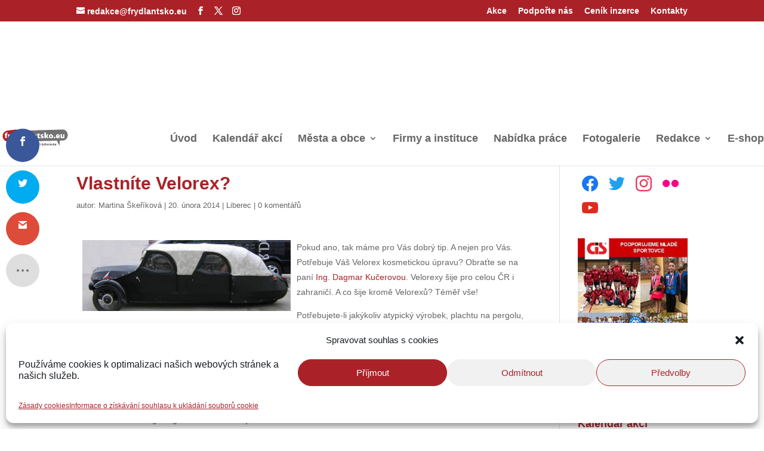

--- FILE ---
content_type: text/html; charset=UTF-8
request_url: https://www.frydlantsko.eu/2014/02/20/vlastnite-volerex/
body_size: 78073
content:
<!DOCTYPE html>
<html lang="cs" prefix="og: https://ogp.me/ns#">
<head><meta charset="UTF-8" /><script>if(navigator.userAgent.match(/MSIE|Internet Explorer/i)||navigator.userAgent.match(/Trident\/7\..*?rv:11/i)){var href=document.location.href;if(!href.match(/[?&]nowprocket/)){if(href.indexOf("?")==-1){if(href.indexOf("#")==-1){document.location.href=href+"?nowprocket=1"}else{document.location.href=href.replace("#","?nowprocket=1#")}}else{if(href.indexOf("#")==-1){document.location.href=href+"&nowprocket=1"}else{document.location.href=href.replace("#","&nowprocket=1#")}}}}</script><script>(()=>{class RocketLazyLoadScripts{constructor(){this.v="2.0.4",this.userEvents=["keydown","keyup","mousedown","mouseup","mousemove","mouseover","mouseout","touchmove","touchstart","touchend","touchcancel","wheel","click","dblclick","input"],this.attributeEvents=["onblur","onclick","oncontextmenu","ondblclick","onfocus","onmousedown","onmouseenter","onmouseleave","onmousemove","onmouseout","onmouseover","onmouseup","onmousewheel","onscroll","onsubmit"]}async t(){this.i(),this.o(),/iP(ad|hone)/.test(navigator.userAgent)&&this.h(),this.u(),this.l(this),this.m(),this.k(this),this.p(this),this._(),await Promise.all([this.R(),this.L()]),this.lastBreath=Date.now(),this.S(this),this.P(),this.D(),this.O(),this.M(),await this.C(this.delayedScripts.normal),await this.C(this.delayedScripts.defer),await this.C(this.delayedScripts.async),await this.T(),await this.F(),await this.j(),await this.A(),window.dispatchEvent(new Event("rocket-allScriptsLoaded")),this.everythingLoaded=!0,this.lastTouchEnd&&await new Promise(t=>setTimeout(t,500-Date.now()+this.lastTouchEnd)),this.I(),this.H(),this.U(),this.W()}i(){this.CSPIssue=sessionStorage.getItem("rocketCSPIssue"),document.addEventListener("securitypolicyviolation",t=>{this.CSPIssue||"script-src-elem"!==t.violatedDirective||"data"!==t.blockedURI||(this.CSPIssue=!0,sessionStorage.setItem("rocketCSPIssue",!0))},{isRocket:!0})}o(){window.addEventListener("pageshow",t=>{this.persisted=t.persisted,this.realWindowLoadedFired=!0},{isRocket:!0}),window.addEventListener("pagehide",()=>{this.onFirstUserAction=null},{isRocket:!0})}h(){let t;function e(e){t=e}window.addEventListener("touchstart",e,{isRocket:!0}),window.addEventListener("touchend",function i(o){o.changedTouches[0]&&t.changedTouches[0]&&Math.abs(o.changedTouches[0].pageX-t.changedTouches[0].pageX)<10&&Math.abs(o.changedTouches[0].pageY-t.changedTouches[0].pageY)<10&&o.timeStamp-t.timeStamp<200&&(window.removeEventListener("touchstart",e,{isRocket:!0}),window.removeEventListener("touchend",i,{isRocket:!0}),"INPUT"===o.target.tagName&&"text"===o.target.type||(o.target.dispatchEvent(new TouchEvent("touchend",{target:o.target,bubbles:!0})),o.target.dispatchEvent(new MouseEvent("mouseover",{target:o.target,bubbles:!0})),o.target.dispatchEvent(new PointerEvent("click",{target:o.target,bubbles:!0,cancelable:!0,detail:1,clientX:o.changedTouches[0].clientX,clientY:o.changedTouches[0].clientY})),event.preventDefault()))},{isRocket:!0})}q(t){this.userActionTriggered||("mousemove"!==t.type||this.firstMousemoveIgnored?"keyup"===t.type||"mouseover"===t.type||"mouseout"===t.type||(this.userActionTriggered=!0,this.onFirstUserAction&&this.onFirstUserAction()):this.firstMousemoveIgnored=!0),"click"===t.type&&t.preventDefault(),t.stopPropagation(),t.stopImmediatePropagation(),"touchstart"===this.lastEvent&&"touchend"===t.type&&(this.lastTouchEnd=Date.now()),"click"===t.type&&(this.lastTouchEnd=0),this.lastEvent=t.type,t.composedPath&&t.composedPath()[0].getRootNode()instanceof ShadowRoot&&(t.rocketTarget=t.composedPath()[0]),this.savedUserEvents.push(t)}u(){this.savedUserEvents=[],this.userEventHandler=this.q.bind(this),this.userEvents.forEach(t=>window.addEventListener(t,this.userEventHandler,{passive:!1,isRocket:!0})),document.addEventListener("visibilitychange",this.userEventHandler,{isRocket:!0})}U(){this.userEvents.forEach(t=>window.removeEventListener(t,this.userEventHandler,{passive:!1,isRocket:!0})),document.removeEventListener("visibilitychange",this.userEventHandler,{isRocket:!0}),this.savedUserEvents.forEach(t=>{(t.rocketTarget||t.target).dispatchEvent(new window[t.constructor.name](t.type,t))})}m(){const t="return false",e=Array.from(this.attributeEvents,t=>"data-rocket-"+t),i="["+this.attributeEvents.join("],[")+"]",o="[data-rocket-"+this.attributeEvents.join("],[data-rocket-")+"]",s=(e,i,o)=>{o&&o!==t&&(e.setAttribute("data-rocket-"+i,o),e["rocket"+i]=new Function("event",o),e.setAttribute(i,t))};new MutationObserver(t=>{for(const n of t)"attributes"===n.type&&(n.attributeName.startsWith("data-rocket-")||this.everythingLoaded?n.attributeName.startsWith("data-rocket-")&&this.everythingLoaded&&this.N(n.target,n.attributeName.substring(12)):s(n.target,n.attributeName,n.target.getAttribute(n.attributeName))),"childList"===n.type&&n.addedNodes.forEach(t=>{if(t.nodeType===Node.ELEMENT_NODE)if(this.everythingLoaded)for(const i of[t,...t.querySelectorAll(o)])for(const t of i.getAttributeNames())e.includes(t)&&this.N(i,t.substring(12));else for(const e of[t,...t.querySelectorAll(i)])for(const t of e.getAttributeNames())this.attributeEvents.includes(t)&&s(e,t,e.getAttribute(t))})}).observe(document,{subtree:!0,childList:!0,attributeFilter:[...this.attributeEvents,...e]})}I(){this.attributeEvents.forEach(t=>{document.querySelectorAll("[data-rocket-"+t+"]").forEach(e=>{this.N(e,t)})})}N(t,e){const i=t.getAttribute("data-rocket-"+e);i&&(t.setAttribute(e,i),t.removeAttribute("data-rocket-"+e))}k(t){Object.defineProperty(HTMLElement.prototype,"onclick",{get(){return this.rocketonclick||null},set(e){this.rocketonclick=e,this.setAttribute(t.everythingLoaded?"onclick":"data-rocket-onclick","this.rocketonclick(event)")}})}S(t){function e(e,i){let o=e[i];e[i]=null,Object.defineProperty(e,i,{get:()=>o,set(s){t.everythingLoaded?o=s:e["rocket"+i]=o=s}})}e(document,"onreadystatechange"),e(window,"onload"),e(window,"onpageshow");try{Object.defineProperty(document,"readyState",{get:()=>t.rocketReadyState,set(e){t.rocketReadyState=e},configurable:!0}),document.readyState="loading"}catch(t){console.log("WPRocket DJE readyState conflict, bypassing")}}l(t){this.originalAddEventListener=EventTarget.prototype.addEventListener,this.originalRemoveEventListener=EventTarget.prototype.removeEventListener,this.savedEventListeners=[],EventTarget.prototype.addEventListener=function(e,i,o){o&&o.isRocket||!t.B(e,this)&&!t.userEvents.includes(e)||t.B(e,this)&&!t.userActionTriggered||e.startsWith("rocket-")||t.everythingLoaded?t.originalAddEventListener.call(this,e,i,o):(t.savedEventListeners.push({target:this,remove:!1,type:e,func:i,options:o}),"mouseenter"!==e&&"mouseleave"!==e||t.originalAddEventListener.call(this,e,t.savedUserEvents.push,o))},EventTarget.prototype.removeEventListener=function(e,i,o){o&&o.isRocket||!t.B(e,this)&&!t.userEvents.includes(e)||t.B(e,this)&&!t.userActionTriggered||e.startsWith("rocket-")||t.everythingLoaded?t.originalRemoveEventListener.call(this,e,i,o):t.savedEventListeners.push({target:this,remove:!0,type:e,func:i,options:o})}}J(t,e){this.savedEventListeners=this.savedEventListeners.filter(i=>{let o=i.type,s=i.target||window;return e!==o||t!==s||(this.B(o,s)&&(i.type="rocket-"+o),this.$(i),!1)})}H(){EventTarget.prototype.addEventListener=this.originalAddEventListener,EventTarget.prototype.removeEventListener=this.originalRemoveEventListener,this.savedEventListeners.forEach(t=>this.$(t))}$(t){t.remove?this.originalRemoveEventListener.call(t.target,t.type,t.func,t.options):this.originalAddEventListener.call(t.target,t.type,t.func,t.options)}p(t){let e;function i(e){return t.everythingLoaded?e:e.split(" ").map(t=>"load"===t||t.startsWith("load.")?"rocket-jquery-load":t).join(" ")}function o(o){function s(e){const s=o.fn[e];o.fn[e]=o.fn.init.prototype[e]=function(){return this[0]===window&&t.userActionTriggered&&("string"==typeof arguments[0]||arguments[0]instanceof String?arguments[0]=i(arguments[0]):"object"==typeof arguments[0]&&Object.keys(arguments[0]).forEach(t=>{const e=arguments[0][t];delete arguments[0][t],arguments[0][i(t)]=e})),s.apply(this,arguments),this}}if(o&&o.fn&&!t.allJQueries.includes(o)){const e={DOMContentLoaded:[],"rocket-DOMContentLoaded":[]};for(const t in e)document.addEventListener(t,()=>{e[t].forEach(t=>t())},{isRocket:!0});o.fn.ready=o.fn.init.prototype.ready=function(i){function s(){parseInt(o.fn.jquery)>2?setTimeout(()=>i.bind(document)(o)):i.bind(document)(o)}return"function"==typeof i&&(t.realDomReadyFired?!t.userActionTriggered||t.fauxDomReadyFired?s():e["rocket-DOMContentLoaded"].push(s):e.DOMContentLoaded.push(s)),o([])},s("on"),s("one"),s("off"),t.allJQueries.push(o)}e=o}t.allJQueries=[],o(window.jQuery),Object.defineProperty(window,"jQuery",{get:()=>e,set(t){o(t)}})}P(){const t=new Map;document.write=document.writeln=function(e){const i=document.currentScript,o=document.createRange(),s=i.parentElement;let n=t.get(i);void 0===n&&(n=i.nextSibling,t.set(i,n));const c=document.createDocumentFragment();o.setStart(c,0),c.appendChild(o.createContextualFragment(e)),s.insertBefore(c,n)}}async R(){return new Promise(t=>{this.userActionTriggered?t():this.onFirstUserAction=t})}async L(){return new Promise(t=>{document.addEventListener("DOMContentLoaded",()=>{this.realDomReadyFired=!0,t()},{isRocket:!0})})}async j(){return this.realWindowLoadedFired?Promise.resolve():new Promise(t=>{window.addEventListener("load",t,{isRocket:!0})})}M(){this.pendingScripts=[];this.scriptsMutationObserver=new MutationObserver(t=>{for(const e of t)e.addedNodes.forEach(t=>{"SCRIPT"!==t.tagName||t.noModule||t.isWPRocket||this.pendingScripts.push({script:t,promise:new Promise(e=>{const i=()=>{const i=this.pendingScripts.findIndex(e=>e.script===t);i>=0&&this.pendingScripts.splice(i,1),e()};t.addEventListener("load",i,{isRocket:!0}),t.addEventListener("error",i,{isRocket:!0}),setTimeout(i,1e3)})})})}),this.scriptsMutationObserver.observe(document,{childList:!0,subtree:!0})}async F(){await this.X(),this.pendingScripts.length?(await this.pendingScripts[0].promise,await this.F()):this.scriptsMutationObserver.disconnect()}D(){this.delayedScripts={normal:[],async:[],defer:[]},document.querySelectorAll("script[type$=rocketlazyloadscript]").forEach(t=>{t.hasAttribute("data-rocket-src")?t.hasAttribute("async")&&!1!==t.async?this.delayedScripts.async.push(t):t.hasAttribute("defer")&&!1!==t.defer||"module"===t.getAttribute("data-rocket-type")?this.delayedScripts.defer.push(t):this.delayedScripts.normal.push(t):this.delayedScripts.normal.push(t)})}async _(){await this.L();let t=[];document.querySelectorAll("script[type$=rocketlazyloadscript][data-rocket-src]").forEach(e=>{let i=e.getAttribute("data-rocket-src");if(i&&!i.startsWith("data:")){i.startsWith("//")&&(i=location.protocol+i);try{const o=new URL(i).origin;o!==location.origin&&t.push({src:o,crossOrigin:e.crossOrigin||"module"===e.getAttribute("data-rocket-type")})}catch(t){}}}),t=[...new Map(t.map(t=>[JSON.stringify(t),t])).values()],this.Y(t,"preconnect")}async G(t){if(await this.K(),!0!==t.noModule||!("noModule"in HTMLScriptElement.prototype))return new Promise(e=>{let i;function o(){(i||t).setAttribute("data-rocket-status","executed"),e()}try{if(navigator.userAgent.includes("Firefox/")||""===navigator.vendor||this.CSPIssue)i=document.createElement("script"),[...t.attributes].forEach(t=>{let e=t.nodeName;"type"!==e&&("data-rocket-type"===e&&(e="type"),"data-rocket-src"===e&&(e="src"),i.setAttribute(e,t.nodeValue))}),t.text&&(i.text=t.text),t.nonce&&(i.nonce=t.nonce),i.hasAttribute("src")?(i.addEventListener("load",o,{isRocket:!0}),i.addEventListener("error",()=>{i.setAttribute("data-rocket-status","failed-network"),e()},{isRocket:!0}),setTimeout(()=>{i.isConnected||e()},1)):(i.text=t.text,o()),i.isWPRocket=!0,t.parentNode.replaceChild(i,t);else{const i=t.getAttribute("data-rocket-type"),s=t.getAttribute("data-rocket-src");i?(t.type=i,t.removeAttribute("data-rocket-type")):t.removeAttribute("type"),t.addEventListener("load",o,{isRocket:!0}),t.addEventListener("error",i=>{this.CSPIssue&&i.target.src.startsWith("data:")?(console.log("WPRocket: CSP fallback activated"),t.removeAttribute("src"),this.G(t).then(e)):(t.setAttribute("data-rocket-status","failed-network"),e())},{isRocket:!0}),s?(t.fetchPriority="high",t.removeAttribute("data-rocket-src"),t.src=s):t.src="data:text/javascript;base64,"+window.btoa(unescape(encodeURIComponent(t.text)))}}catch(i){t.setAttribute("data-rocket-status","failed-transform"),e()}});t.setAttribute("data-rocket-status","skipped")}async C(t){const e=t.shift();return e?(e.isConnected&&await this.G(e),this.C(t)):Promise.resolve()}O(){this.Y([...this.delayedScripts.normal,...this.delayedScripts.defer,...this.delayedScripts.async],"preload")}Y(t,e){this.trash=this.trash||[];let i=!0;var o=document.createDocumentFragment();t.forEach(t=>{const s=t.getAttribute&&t.getAttribute("data-rocket-src")||t.src;if(s&&!s.startsWith("data:")){const n=document.createElement("link");n.href=s,n.rel=e,"preconnect"!==e&&(n.as="script",n.fetchPriority=i?"high":"low"),t.getAttribute&&"module"===t.getAttribute("data-rocket-type")&&(n.crossOrigin=!0),t.crossOrigin&&(n.crossOrigin=t.crossOrigin),t.integrity&&(n.integrity=t.integrity),t.nonce&&(n.nonce=t.nonce),o.appendChild(n),this.trash.push(n),i=!1}}),document.head.appendChild(o)}W(){this.trash.forEach(t=>t.remove())}async T(){try{document.readyState="interactive"}catch(t){}this.fauxDomReadyFired=!0;try{await this.K(),this.J(document,"readystatechange"),document.dispatchEvent(new Event("rocket-readystatechange")),await this.K(),document.rocketonreadystatechange&&document.rocketonreadystatechange(),await this.K(),this.J(document,"DOMContentLoaded"),document.dispatchEvent(new Event("rocket-DOMContentLoaded")),await this.K(),this.J(window,"DOMContentLoaded"),window.dispatchEvent(new Event("rocket-DOMContentLoaded"))}catch(t){console.error(t)}}async A(){try{document.readyState="complete"}catch(t){}try{await this.K(),this.J(document,"readystatechange"),document.dispatchEvent(new Event("rocket-readystatechange")),await this.K(),document.rocketonreadystatechange&&document.rocketonreadystatechange(),await this.K(),this.J(window,"load"),window.dispatchEvent(new Event("rocket-load")),await this.K(),window.rocketonload&&window.rocketonload(),await this.K(),this.allJQueries.forEach(t=>t(window).trigger("rocket-jquery-load")),await this.K(),this.J(window,"pageshow");const t=new Event("rocket-pageshow");t.persisted=this.persisted,window.dispatchEvent(t),await this.K(),window.rocketonpageshow&&window.rocketonpageshow({persisted:this.persisted})}catch(t){console.error(t)}}async K(){Date.now()-this.lastBreath>45&&(await this.X(),this.lastBreath=Date.now())}async X(){return document.hidden?new Promise(t=>setTimeout(t)):new Promise(t=>requestAnimationFrame(t))}B(t,e){return e===document&&"readystatechange"===t||(e===document&&"DOMContentLoaded"===t||(e===window&&"DOMContentLoaded"===t||(e===window&&"load"===t||e===window&&"pageshow"===t)))}static run(){(new RocketLazyLoadScripts).t()}}RocketLazyLoadScripts.run()})();</script>
	
<meta http-equiv="X-UA-Compatible" content="IE=edge">
	<link rel="pingback" href="https://www.frydlantsko.eu/xmlrpc.php" />

	<script type="rocketlazyloadscript" data-rocket-type="text/javascript">
		document.documentElement.className = 'js';
	</script>

	<script type="text/javascript">
/* <![CDATA[ */
(()=>{var e={};e.g=function(){if("object"==typeof globalThis)return globalThis;try{return this||new Function("return this")()}catch(e){if("object"==typeof window)return window}}(),function({ampUrl:n,isCustomizePreview:t,isAmpDevMode:r,noampQueryVarName:o,noampQueryVarValue:s,disabledStorageKey:i,mobileUserAgents:a,regexRegex:c}){if("undefined"==typeof sessionStorage)return;const d=new RegExp(c);if(!a.some((e=>{const n=e.match(d);return!(!n||!new RegExp(n[1],n[2]).test(navigator.userAgent))||navigator.userAgent.includes(e)})))return;e.g.addEventListener("DOMContentLoaded",(()=>{const e=document.getElementById("amp-mobile-version-switcher");if(!e)return;e.hidden=!1;const n=e.querySelector("a[href]");n&&n.addEventListener("click",(()=>{sessionStorage.removeItem(i)}))}));const g=r&&["paired-browsing-non-amp","paired-browsing-amp"].includes(window.name);if(sessionStorage.getItem(i)||t||g)return;const u=new URL(location.href),m=new URL(n);m.hash=u.hash,u.searchParams.has(o)&&s===u.searchParams.get(o)?sessionStorage.setItem(i,"1"):m.href!==u.href&&(window.stop(),location.replace(m.href))}({"ampUrl":"https:\/\/www.frydlantsko.eu\/2014\/02\/20\/vlastnite-volerex\/?amp=1","noampQueryVarName":"noamp","noampQueryVarValue":"mobile","disabledStorageKey":"amp_mobile_redirect_disabled","mobileUserAgents":["Mobile","Android","Silk\/","Kindle","BlackBerry","Opera Mini","Opera Mobi"],"regexRegex":"^\\\/((?:.|\\n)+)\\\/([i]*)$","isCustomizePreview":false,"isAmpDevMode":false})})();
/* ]]> */
</script>

<!-- Optimalizace pro vyhledávače podle Rank Math PRO - https://rankmath.com/ -->
<title>Vlastníte Velorex? - Frýdlantsko / Frýdlantský výběžek</title>
<link data-rocket-preload as="style" href="https://fonts.googleapis.com/css?family=Noto%20Sans%3A400%2C400italic%2C700%7CPoppins%3A700%2C800%2C900&#038;subset=latin%2Clatin-ext&#038;display=swap" rel="preload">
<link href="https://fonts.googleapis.com/css?family=Noto%20Sans%3A400%2C400italic%2C700%7CPoppins%3A700%2C800%2C900&#038;subset=latin%2Clatin-ext&#038;display=swap" media="print" onload="this.media=&#039;all&#039;" rel="stylesheet">
<noscript data-wpr-hosted-gf-parameters=""><link rel="stylesheet" href="https://fonts.googleapis.com/css?family=Noto%20Sans%3A400%2C400italic%2C700%7CPoppins%3A700%2C800%2C900&#038;subset=latin%2Clatin-ext&#038;display=swap"></noscript>
<meta name="description" content="Vlastníte Velorex?"/>
<meta name="robots" content="follow, index, max-snippet:-1, max-video-preview:-1, max-image-preview:large"/>
<link rel="canonical" href="https://www.frydlantsko.eu/2014/02/20/vlastnite-volerex/" />
<meta property="og:locale" content="cs_CZ" />
<meta property="og:type" content="article" />
<meta property="og:title" content="Vlastníte Velorex? - Frýdlantsko / Frýdlantský výběžek" />
<meta property="og:description" content="Vlastníte Velorex?" />
<meta property="og:url" content="https://www.frydlantsko.eu/2014/02/20/vlastnite-volerex/" />
<meta property="og:site_name" content="Frýdlantsko / Frýdlantský výběžek" />
<meta property="article:publisher" content="https://www.facebook.com/freedlantsko/" />
<meta property="article:section" content="Liberec" />
<meta property="og:updated_time" content="2014-02-20T20:42:55+01:00" />
<meta property="og:image" content="https://www.frydlantsko.eu/wp-content/uploads/2014/02/50000000.jpg" />
<meta property="og:image:alt" content="Vlastníte Velorex?" />
<meta property="article:published_time" content="2014-02-20T17:29:49+01:00" />
<meta property="article:modified_time" content="2014-02-20T20:42:55+01:00" />
<meta name="twitter:card" content="summary_large_image" />
<meta name="twitter:title" content="Vlastníte Velorex? - Frýdlantsko / Frýdlantský výběžek" />
<meta name="twitter:description" content="Vlastníte Velorex?" />
<meta name="twitter:site" content="@freedlantsko_eu" />
<meta name="twitter:creator" content="@freedlantsko_eu" />
<meta name="twitter:image" content="https://www.frydlantsko.eu/wp-content/uploads/2014/02/50000000.jpg" />
<meta name="twitter:label1" content="Napsal/a" />
<meta name="twitter:data1" content="Martina Škeříková" />
<meta name="twitter:label2" content="Doba čtení" />
<meta name="twitter:data2" content="Méně než minuta" />
<script type="application/ld+json" class="rank-math-schema-pro">{"@context":"https://schema.org","@graph":[{"@type":["NewsMediaOrganization","Organization"],"@id":"https://www.frydlantsko.eu/#organization","name":"Fr\u00fddlantsko / Fr\u00fddlantsk\u00fd v\u00fdb\u011b\u017eek","url":"https://www.frydlantsko.eu","sameAs":["https://www.facebook.com/freedlantsko/","https://twitter.com/freedlantsko_eu","https://www.instagram.com/freedlantsko.eu/","https://www.youtube.com/channel/UCDDUDkNdOgTzdTGUWX6TEVA"],"email":"redakce@frydlantsko.eu","logo":{"@type":"ImageObject","@id":"https://www.frydlantsko.eu/#logo","url":"https://www.frydlantsko.eu/wp-content/uploads/2019/01/logotyp_2014_small.jpg","contentUrl":"https://www.frydlantsko.eu/wp-content/uploads/2019/01/logotyp_2014_small.jpg","caption":"Fr\u00fddlantsko / Fr\u00fddlantsk\u00fd v\u00fdb\u011b\u017eek","inLanguage":"cs","width":"462","height":"155"},"description":"Informa\u010dn\u00ed port\u00e1l Fr\u00fddlantsk\u00e9ho v\u00fdb\u011b\u017eku","legalName":"petr"},{"@type":"WebSite","@id":"https://www.frydlantsko.eu/#website","url":"https://www.frydlantsko.eu","name":"Fr\u00fddlantsko / Fr\u00fddlantsk\u00fd v\u00fdb\u011b\u017eek","alternateName":"Freedlantsko.eu","publisher":{"@id":"https://www.frydlantsko.eu/#organization"},"inLanguage":"cs"},{"@type":"ImageObject","@id":"https://www.frydlantsko.eu/wp-content/uploads/2014/02/50000000.jpg","url":"https://www.frydlantsko.eu/wp-content/uploads/2014/02/50000000.jpg","width":"200","height":"200","inLanguage":"cs"},{"@type":"BreadcrumbList","@id":"https://www.frydlantsko.eu/2014/02/20/vlastnite-volerex/#breadcrumb","itemListElement":[{"@type":"ListItem","position":"1","item":{"@id":"https://www.frydlantsko.eu","name":"Dom\u016f"}},{"@type":"ListItem","position":"2","item":{"@id":"https://www.frydlantsko.eu/category/co-se-deje-za-humny/liberec/","name":"Liberec"}},{"@type":"ListItem","position":"3","item":{"@id":"https://www.frydlantsko.eu/2014/02/20/vlastnite-volerex/","name":"Vlastn\u00edte Velorex?"}}]},{"@type":"WebPage","@id":"https://www.frydlantsko.eu/2014/02/20/vlastnite-volerex/#webpage","url":"https://www.frydlantsko.eu/2014/02/20/vlastnite-volerex/","name":"Vlastn\u00edte Velorex? - Fr\u00fddlantsko / Fr\u00fddlantsk\u00fd v\u00fdb\u011b\u017eek","datePublished":"2014-02-20T17:29:49+01:00","dateModified":"2014-02-20T20:42:55+01:00","isPartOf":{"@id":"https://www.frydlantsko.eu/#website"},"primaryImageOfPage":{"@id":"https://www.frydlantsko.eu/wp-content/uploads/2014/02/50000000.jpg"},"inLanguage":"cs","breadcrumb":{"@id":"https://www.frydlantsko.eu/2014/02/20/vlastnite-volerex/#breadcrumb"}},{"@type":"Person","@id":"https://www.frydlantsko.eu/author/martina/","name":"Martina \u0160ke\u0159\u00edkov\u00e1","description":"Fr\u00fddlantsko / Fr\u00fddlantsk\u00fd v\u00fdb\u011b\u017eek","url":"https://www.frydlantsko.eu/author/martina/","image":{"@type":"ImageObject","@id":"https://secure.gravatar.com/avatar/f556ef072f89f96e693f8cf8e72d5b745b7241328501c7cc995a4a498f67ee3e?s=96&amp;d=identicon&amp;r=g","url":"https://secure.gravatar.com/avatar/f556ef072f89f96e693f8cf8e72d5b745b7241328501c7cc995a4a498f67ee3e?s=96&amp;d=identicon&amp;r=g","caption":"Martina \u0160ke\u0159\u00edkov\u00e1","inLanguage":"cs"},"sameAs":["https://www.frydlantsko.eu"],"worksFor":{"@id":"https://www.frydlantsko.eu/#organization"}},{"@type":"BlogPosting","headline":"Vlastn\u00edte Velorex? - Fr\u00fddlantsko / Fr\u00fddlantsk\u00fd v\u00fdb\u011b\u017eek","datePublished":"2014-02-20T17:29:49+01:00","dateModified":"2014-02-20T20:42:55+01:00","articleSection":"Liberec","author":{"@id":"https://www.frydlantsko.eu/author/martina/","name":"Martina \u0160ke\u0159\u00edkov\u00e1"},"publisher":{"@id":"https://www.frydlantsko.eu/#organization"},"description":"Vlastn\u00edte Velorex?","name":"Vlastn\u00edte Velorex? - Fr\u00fddlantsko / Fr\u00fddlantsk\u00fd v\u00fdb\u011b\u017eek","@id":"https://www.frydlantsko.eu/2014/02/20/vlastnite-volerex/#richSnippet","isPartOf":{"@id":"https://www.frydlantsko.eu/2014/02/20/vlastnite-volerex/#webpage"},"image":{"@id":"https://www.frydlantsko.eu/wp-content/uploads/2014/02/50000000.jpg"},"inLanguage":"cs","mainEntityOfPage":{"@id":"https://www.frydlantsko.eu/2014/02/20/vlastnite-volerex/#webpage"}}]}</script>
<!-- /Rank Math WordPress SEO plugin -->

<link rel='dns-prefetch' href='//cdnjs.cloudflare.com' />
<link rel='dns-prefetch' href='//www.googletagmanager.com' />
<link rel='dns-prefetch' href='//code.jquery.com' />
<link rel='dns-prefetch' href='//fonts.googleapis.com' />
<link rel='dns-prefetch' href='//pagead2.googlesyndication.com' />
<link href='https://fonts.gstatic.com' crossorigin rel='preconnect' />
<link rel="alternate" type="application/rss+xml" title="Frýdlantsko / Frýdlantský výběžek &raquo; RSS zdroj" href="https://www.frydlantsko.eu/feed/" />
<link rel="alternate" type="application/rss+xml" title="Frýdlantsko / Frýdlantský výběžek &raquo; RSS komentářů" href="https://www.frydlantsko.eu/comments/feed/" />
<link rel="alternate" type="application/rss+xml" title="Frýdlantsko / Frýdlantský výběžek &raquo; RSS komentářů pro Vlastníte Velorex?" href="https://www.frydlantsko.eu/2014/02/20/vlastnite-volerex/feed/" />
<link rel="alternate" title="oEmbed (JSON)" type="application/json+oembed" href="https://www.frydlantsko.eu/wp-json/oembed/1.0/embed?url=https%3A%2F%2Fwww.frydlantsko.eu%2F2014%2F02%2F20%2Fvlastnite-volerex%2F" />
<link rel="alternate" title="oEmbed (XML)" type="text/xml+oembed" href="https://www.frydlantsko.eu/wp-json/oembed/1.0/embed?url=https%3A%2F%2Fwww.frydlantsko.eu%2F2014%2F02%2F20%2Fvlastnite-volerex%2F&#038;format=xml" />
<meta content="Divi v.4.27.5" name="generator"/><link rel='stylesheet' id='wp-statistics-widgets/blocks-style-css' href='https://www.frydlantsko.eu/wp-content/plugins/wp-statistics-widgets/assets//css/blocks.css' type='text/css' media='all' />
<link rel='stylesheet' id='jquery-ui-css' href='https://www.frydlantsko.eu/wp-content/cache/background-css/1/code.jquery.com/ui/1.13.2/themes/base/jquery-ui.css?wpr_t=1769068095' type='text/css' media='all' />
<link rel='stylesheet' id='dashicons-css' href='https://www.frydlantsko.eu/wp-includes/css/dashicons.min.css' type='text/css' media='all' />
<link rel='stylesheet' id='post-views-counter-frontend-css' href='https://www.frydlantsko.eu/wp-content/plugins/post-views-counter/css/frontend.css' type='text/css' media='all' />
<style id='wp-block-library-inline-css' type='text/css'>
:root{--wp-block-synced-color:#7a00df;--wp-block-synced-color--rgb:122,0,223;--wp-bound-block-color:var(--wp-block-synced-color);--wp-editor-canvas-background:#ddd;--wp-admin-theme-color:#007cba;--wp-admin-theme-color--rgb:0,124,186;--wp-admin-theme-color-darker-10:#006ba1;--wp-admin-theme-color-darker-10--rgb:0,107,160.5;--wp-admin-theme-color-darker-20:#005a87;--wp-admin-theme-color-darker-20--rgb:0,90,135;--wp-admin-border-width-focus:2px}@media (min-resolution:192dpi){:root{--wp-admin-border-width-focus:1.5px}}.wp-element-button{cursor:pointer}:root .has-very-light-gray-background-color{background-color:#eee}:root .has-very-dark-gray-background-color{background-color:#313131}:root .has-very-light-gray-color{color:#eee}:root .has-very-dark-gray-color{color:#313131}:root .has-vivid-green-cyan-to-vivid-cyan-blue-gradient-background{background:linear-gradient(135deg,#00d084,#0693e3)}:root .has-purple-crush-gradient-background{background:linear-gradient(135deg,#34e2e4,#4721fb 50%,#ab1dfe)}:root .has-hazy-dawn-gradient-background{background:linear-gradient(135deg,#faaca8,#dad0ec)}:root .has-subdued-olive-gradient-background{background:linear-gradient(135deg,#fafae1,#67a671)}:root .has-atomic-cream-gradient-background{background:linear-gradient(135deg,#fdd79a,#004a59)}:root .has-nightshade-gradient-background{background:linear-gradient(135deg,#330968,#31cdcf)}:root .has-midnight-gradient-background{background:linear-gradient(135deg,#020381,#2874fc)}:root{--wp--preset--font-size--normal:16px;--wp--preset--font-size--huge:42px}.has-regular-font-size{font-size:1em}.has-larger-font-size{font-size:2.625em}.has-normal-font-size{font-size:var(--wp--preset--font-size--normal)}.has-huge-font-size{font-size:var(--wp--preset--font-size--huge)}.has-text-align-center{text-align:center}.has-text-align-left{text-align:left}.has-text-align-right{text-align:right}.has-fit-text{white-space:nowrap!important}#end-resizable-editor-section{display:none}.aligncenter{clear:both}.items-justified-left{justify-content:flex-start}.items-justified-center{justify-content:center}.items-justified-right{justify-content:flex-end}.items-justified-space-between{justify-content:space-between}.screen-reader-text{border:0;clip-path:inset(50%);height:1px;margin:-1px;overflow:hidden;padding:0;position:absolute;width:1px;word-wrap:normal!important}.screen-reader-text:focus{background-color:#ddd;clip-path:none;color:#444;display:block;font-size:1em;height:auto;left:5px;line-height:normal;padding:15px 23px 14px;text-decoration:none;top:5px;width:auto;z-index:100000}html :where(.has-border-color){border-style:solid}html :where([style*=border-top-color]){border-top-style:solid}html :where([style*=border-right-color]){border-right-style:solid}html :where([style*=border-bottom-color]){border-bottom-style:solid}html :where([style*=border-left-color]){border-left-style:solid}html :where([style*=border-width]){border-style:solid}html :where([style*=border-top-width]){border-top-style:solid}html :where([style*=border-right-width]){border-right-style:solid}html :where([style*=border-bottom-width]){border-bottom-style:solid}html :where([style*=border-left-width]){border-left-style:solid}html :where(img[class*=wp-image-]){height:auto;max-width:100%}:where(figure){margin:0 0 1em}html :where(.is-position-sticky){--wp-admin--admin-bar--position-offset:var(--wp-admin--admin-bar--height,0px)}@media screen and (max-width:600px){html :where(.is-position-sticky){--wp-admin--admin-bar--position-offset:0px}}

/*# sourceURL=wp-block-library-inline-css */
</style><style id='global-styles-inline-css' type='text/css'>
:root{--wp--preset--aspect-ratio--square: 1;--wp--preset--aspect-ratio--4-3: 4/3;--wp--preset--aspect-ratio--3-4: 3/4;--wp--preset--aspect-ratio--3-2: 3/2;--wp--preset--aspect-ratio--2-3: 2/3;--wp--preset--aspect-ratio--16-9: 16/9;--wp--preset--aspect-ratio--9-16: 9/16;--wp--preset--color--black: #000000;--wp--preset--color--cyan-bluish-gray: #abb8c3;--wp--preset--color--white: #ffffff;--wp--preset--color--pale-pink: #f78da7;--wp--preset--color--vivid-red: #cf2e2e;--wp--preset--color--luminous-vivid-orange: #ff6900;--wp--preset--color--luminous-vivid-amber: #fcb900;--wp--preset--color--light-green-cyan: #7bdcb5;--wp--preset--color--vivid-green-cyan: #00d084;--wp--preset--color--pale-cyan-blue: #8ed1fc;--wp--preset--color--vivid-cyan-blue: #0693e3;--wp--preset--color--vivid-purple: #9b51e0;--wp--preset--gradient--vivid-cyan-blue-to-vivid-purple: linear-gradient(135deg,rgb(6,147,227) 0%,rgb(155,81,224) 100%);--wp--preset--gradient--light-green-cyan-to-vivid-green-cyan: linear-gradient(135deg,rgb(122,220,180) 0%,rgb(0,208,130) 100%);--wp--preset--gradient--luminous-vivid-amber-to-luminous-vivid-orange: linear-gradient(135deg,rgb(252,185,0) 0%,rgb(255,105,0) 100%);--wp--preset--gradient--luminous-vivid-orange-to-vivid-red: linear-gradient(135deg,rgb(255,105,0) 0%,rgb(207,46,46) 100%);--wp--preset--gradient--very-light-gray-to-cyan-bluish-gray: linear-gradient(135deg,rgb(238,238,238) 0%,rgb(169,184,195) 100%);--wp--preset--gradient--cool-to-warm-spectrum: linear-gradient(135deg,rgb(74,234,220) 0%,rgb(151,120,209) 20%,rgb(207,42,186) 40%,rgb(238,44,130) 60%,rgb(251,105,98) 80%,rgb(254,248,76) 100%);--wp--preset--gradient--blush-light-purple: linear-gradient(135deg,rgb(255,206,236) 0%,rgb(152,150,240) 100%);--wp--preset--gradient--blush-bordeaux: linear-gradient(135deg,rgb(254,205,165) 0%,rgb(254,45,45) 50%,rgb(107,0,62) 100%);--wp--preset--gradient--luminous-dusk: linear-gradient(135deg,rgb(255,203,112) 0%,rgb(199,81,192) 50%,rgb(65,88,208) 100%);--wp--preset--gradient--pale-ocean: linear-gradient(135deg,rgb(255,245,203) 0%,rgb(182,227,212) 50%,rgb(51,167,181) 100%);--wp--preset--gradient--electric-grass: linear-gradient(135deg,rgb(202,248,128) 0%,rgb(113,206,126) 100%);--wp--preset--gradient--midnight: linear-gradient(135deg,rgb(2,3,129) 0%,rgb(40,116,252) 100%);--wp--preset--font-size--small: 13px;--wp--preset--font-size--medium: 20px;--wp--preset--font-size--large: 36px;--wp--preset--font-size--x-large: 42px;--wp--preset--spacing--20: 0.44rem;--wp--preset--spacing--30: 0.67rem;--wp--preset--spacing--40: 1rem;--wp--preset--spacing--50: 1.5rem;--wp--preset--spacing--60: 2.25rem;--wp--preset--spacing--70: 3.38rem;--wp--preset--spacing--80: 5.06rem;--wp--preset--shadow--natural: 6px 6px 9px rgba(0, 0, 0, 0.2);--wp--preset--shadow--deep: 12px 12px 50px rgba(0, 0, 0, 0.4);--wp--preset--shadow--sharp: 6px 6px 0px rgba(0, 0, 0, 0.2);--wp--preset--shadow--outlined: 6px 6px 0px -3px rgb(255, 255, 255), 6px 6px rgb(0, 0, 0);--wp--preset--shadow--crisp: 6px 6px 0px rgb(0, 0, 0);}:root { --wp--style--global--content-size: 823px;--wp--style--global--wide-size: 1080px; }:where(body) { margin: 0; }.wp-site-blocks > .alignleft { float: left; margin-right: 2em; }.wp-site-blocks > .alignright { float: right; margin-left: 2em; }.wp-site-blocks > .aligncenter { justify-content: center; margin-left: auto; margin-right: auto; }:where(.is-layout-flex){gap: 0.5em;}:where(.is-layout-grid){gap: 0.5em;}.is-layout-flow > .alignleft{float: left;margin-inline-start: 0;margin-inline-end: 2em;}.is-layout-flow > .alignright{float: right;margin-inline-start: 2em;margin-inline-end: 0;}.is-layout-flow > .aligncenter{margin-left: auto !important;margin-right: auto !important;}.is-layout-constrained > .alignleft{float: left;margin-inline-start: 0;margin-inline-end: 2em;}.is-layout-constrained > .alignright{float: right;margin-inline-start: 2em;margin-inline-end: 0;}.is-layout-constrained > .aligncenter{margin-left: auto !important;margin-right: auto !important;}.is-layout-constrained > :where(:not(.alignleft):not(.alignright):not(.alignfull)){max-width: var(--wp--style--global--content-size);margin-left: auto !important;margin-right: auto !important;}.is-layout-constrained > .alignwide{max-width: var(--wp--style--global--wide-size);}body .is-layout-flex{display: flex;}.is-layout-flex{flex-wrap: wrap;align-items: center;}.is-layout-flex > :is(*, div){margin: 0;}body .is-layout-grid{display: grid;}.is-layout-grid > :is(*, div){margin: 0;}body{padding-top: 0px;padding-right: 0px;padding-bottom: 0px;padding-left: 0px;}:root :where(.wp-element-button, .wp-block-button__link){background-color: #32373c;border-width: 0;color: #fff;font-family: inherit;font-size: inherit;font-style: inherit;font-weight: inherit;letter-spacing: inherit;line-height: inherit;padding-top: calc(0.667em + 2px);padding-right: calc(1.333em + 2px);padding-bottom: calc(0.667em + 2px);padding-left: calc(1.333em + 2px);text-decoration: none;text-transform: inherit;}.has-black-color{color: var(--wp--preset--color--black) !important;}.has-cyan-bluish-gray-color{color: var(--wp--preset--color--cyan-bluish-gray) !important;}.has-white-color{color: var(--wp--preset--color--white) !important;}.has-pale-pink-color{color: var(--wp--preset--color--pale-pink) !important;}.has-vivid-red-color{color: var(--wp--preset--color--vivid-red) !important;}.has-luminous-vivid-orange-color{color: var(--wp--preset--color--luminous-vivid-orange) !important;}.has-luminous-vivid-amber-color{color: var(--wp--preset--color--luminous-vivid-amber) !important;}.has-light-green-cyan-color{color: var(--wp--preset--color--light-green-cyan) !important;}.has-vivid-green-cyan-color{color: var(--wp--preset--color--vivid-green-cyan) !important;}.has-pale-cyan-blue-color{color: var(--wp--preset--color--pale-cyan-blue) !important;}.has-vivid-cyan-blue-color{color: var(--wp--preset--color--vivid-cyan-blue) !important;}.has-vivid-purple-color{color: var(--wp--preset--color--vivid-purple) !important;}.has-black-background-color{background-color: var(--wp--preset--color--black) !important;}.has-cyan-bluish-gray-background-color{background-color: var(--wp--preset--color--cyan-bluish-gray) !important;}.has-white-background-color{background-color: var(--wp--preset--color--white) !important;}.has-pale-pink-background-color{background-color: var(--wp--preset--color--pale-pink) !important;}.has-vivid-red-background-color{background-color: var(--wp--preset--color--vivid-red) !important;}.has-luminous-vivid-orange-background-color{background-color: var(--wp--preset--color--luminous-vivid-orange) !important;}.has-luminous-vivid-amber-background-color{background-color: var(--wp--preset--color--luminous-vivid-amber) !important;}.has-light-green-cyan-background-color{background-color: var(--wp--preset--color--light-green-cyan) !important;}.has-vivid-green-cyan-background-color{background-color: var(--wp--preset--color--vivid-green-cyan) !important;}.has-pale-cyan-blue-background-color{background-color: var(--wp--preset--color--pale-cyan-blue) !important;}.has-vivid-cyan-blue-background-color{background-color: var(--wp--preset--color--vivid-cyan-blue) !important;}.has-vivid-purple-background-color{background-color: var(--wp--preset--color--vivid-purple) !important;}.has-black-border-color{border-color: var(--wp--preset--color--black) !important;}.has-cyan-bluish-gray-border-color{border-color: var(--wp--preset--color--cyan-bluish-gray) !important;}.has-white-border-color{border-color: var(--wp--preset--color--white) !important;}.has-pale-pink-border-color{border-color: var(--wp--preset--color--pale-pink) !important;}.has-vivid-red-border-color{border-color: var(--wp--preset--color--vivid-red) !important;}.has-luminous-vivid-orange-border-color{border-color: var(--wp--preset--color--luminous-vivid-orange) !important;}.has-luminous-vivid-amber-border-color{border-color: var(--wp--preset--color--luminous-vivid-amber) !important;}.has-light-green-cyan-border-color{border-color: var(--wp--preset--color--light-green-cyan) !important;}.has-vivid-green-cyan-border-color{border-color: var(--wp--preset--color--vivid-green-cyan) !important;}.has-pale-cyan-blue-border-color{border-color: var(--wp--preset--color--pale-cyan-blue) !important;}.has-vivid-cyan-blue-border-color{border-color: var(--wp--preset--color--vivid-cyan-blue) !important;}.has-vivid-purple-border-color{border-color: var(--wp--preset--color--vivid-purple) !important;}.has-vivid-cyan-blue-to-vivid-purple-gradient-background{background: var(--wp--preset--gradient--vivid-cyan-blue-to-vivid-purple) !important;}.has-light-green-cyan-to-vivid-green-cyan-gradient-background{background: var(--wp--preset--gradient--light-green-cyan-to-vivid-green-cyan) !important;}.has-luminous-vivid-amber-to-luminous-vivid-orange-gradient-background{background: var(--wp--preset--gradient--luminous-vivid-amber-to-luminous-vivid-orange) !important;}.has-luminous-vivid-orange-to-vivid-red-gradient-background{background: var(--wp--preset--gradient--luminous-vivid-orange-to-vivid-red) !important;}.has-very-light-gray-to-cyan-bluish-gray-gradient-background{background: var(--wp--preset--gradient--very-light-gray-to-cyan-bluish-gray) !important;}.has-cool-to-warm-spectrum-gradient-background{background: var(--wp--preset--gradient--cool-to-warm-spectrum) !important;}.has-blush-light-purple-gradient-background{background: var(--wp--preset--gradient--blush-light-purple) !important;}.has-blush-bordeaux-gradient-background{background: var(--wp--preset--gradient--blush-bordeaux) !important;}.has-luminous-dusk-gradient-background{background: var(--wp--preset--gradient--luminous-dusk) !important;}.has-pale-ocean-gradient-background{background: var(--wp--preset--gradient--pale-ocean) !important;}.has-electric-grass-gradient-background{background: var(--wp--preset--gradient--electric-grass) !important;}.has-midnight-gradient-background{background: var(--wp--preset--gradient--midnight) !important;}.has-small-font-size{font-size: var(--wp--preset--font-size--small) !important;}.has-medium-font-size{font-size: var(--wp--preset--font-size--medium) !important;}.has-large-font-size{font-size: var(--wp--preset--font-size--large) !important;}.has-x-large-font-size{font-size: var(--wp--preset--font-size--x-large) !important;}
/*# sourceURL=global-styles-inline-css */
</style>

<link rel='stylesheet' id='hover-style-css' href='https://www.frydlantsko.eu/wp-content/plugins/divi-tweaker/public/css/hover-min.css' type='text/css' media='all' />
<link rel='stylesheet' id='cmplz-general-css' href='https://www.frydlantsko.eu/wp-content/plugins/complianz-gdpr/assets/css/cookieblocker.min.css' type='text/css' media='all' />
<link rel='stylesheet' id='et_monarch-css-css' href='https://www.frydlantsko.eu/wp-content/plugins/monarch/css/style.css' type='text/css' media='all' />
<link rel='stylesheet' id='wp-statistics-widgets-css' href='https://www.frydlantsko.eu/wp-content/plugins/wp-statistics-widgets/assets/css/style.css' type='text/css' media='all' />
<link rel='stylesheet' id='wp-statistics-widget-blocks-css' href='https://www.frydlantsko.eu/wp-content/plugins/wp-statistics-widgets/assets/css/blocks.css' type='text/css' media='all' />

<link rel='stylesheet' id='evcal_cal_default-css' href='https://www.frydlantsko.eu/wp-content/cache/background-css/1/www.frydlantsko.eu/wp-content/plugins/eventON/assets/css/eventon_styles.css?wpr_t=1769068095' type='text/css' media='all' />
<link rel='stylesheet' id='evo_addon_styles-css' href='https://www.frydlantsko.eu/wp-content/cache/background-css/1/www.frydlantsko.eu/wp-content/plugins/eventON/assets/css/eventon_addon_styles.css?wpr_t=1769068095' type='text/css' media='all' />
<link rel='stylesheet' id='evo_font_icons-css' href='//www.frydlantsko.eu/wp-content/plugins/eventON/assets/fonts/all.css' type='text/css' media='all' />
<style id='evo_dynamic_styles-inline-css' type='text/css'>
.eventon_events_list .eventon_list_event .desc_trig, .evopop_top{background-color:#c71c1c}.eventon_events_list .eventon_list_event .desc_trig:hover{background-color:#b0b0b0}.ajde_evcal_calendar .calendar_header p,
			.eventon_events_list .eventon_list_event .evoet_cx span.evoet_dayblock span, 
			.evo_pop_body .evoet_cx span.evoet_dayblock span,
			.ajde_evcal_calendar .evcal_evdata_row .evcal_evdata_cell h3.evo_h3,
			.evo_lightbox_content h3.evo_h3, h2.evo_h2, h3.evo_h3,h4.evo_h4,
			body .ajde_evcal_calendar h4.evo_h4, 
			.evo_content_in h4.evo_h4,
			.evo_metarow_ICS .evcal_evdata_cell p a,
			.eventon_events_list .eventon_list_event .evoet_cx span.evcal_desc2, 
			.eventon_list_event .evoet_cx span.evcal_event_title,
			.evoet_cx span.evcal_desc2,	
			.evo_metarow_ICS .evcal_evdata_cell p a, 
			.evo_metarow_learnMICS .evcal_col50 .evcal_evdata_cell p a,
			.eventon_list_event .evo_metarow_locImg p.evoLOCtxt .evo_loc_text_title,		
			.evo_clik_row .evo_h3,
			.evotax_term_card .evotax_term_details h2, 
			.evotax_term_card h3.evotax_term_subtitle,
			.ajde_evcal_calendar .evo_sort_btn,
			.eventon_main_section  #evcal_cur,	
			.ajde_evcal_calendar .calendar_header p.evo_month_title,		
			.ajde_evcal_calendar .eventon_events_list .evcal_month_line p,
			.eventon_events_list .eventon_list_event .evcal_cblock,			
			.ajde_evcal_calendar .evcal_month_line,
			.eventon_event .event_excerpt_in h3,
			.ajde_evcal_calendar .evo_footer_nav p.evo_month_title,
			.evo_eventon_live_now_section h3,
			.evo_tab_view .evo_tabs p.evo_tab,
			.evo_metarow_virtual .evo_live_now_tag,
			.evo_page_body .evo_sin_page .evosin_event_title,#eventon_form h2, 
				#eventon_form h3,
				#eventon_form p #evoau_submit, 
				a.evoAU_form_trigger_btn, 
				.evoau_submission_form .msub_row a, 
				.row .enterNew,
				.evoau_submission_form .formBtnS{font-family:'Poppins', sans-serif}.ajde_evcal_calendar .eventon_events_list p,	
		.evo_lightbox p,
		.eventon_events_list .eventon_list_event .evoet_cx span, 
		.evo_pop_body .evoet_cx span,	
		.eventon_events_list .eventon_list_event .evoet_cx span.evcal_event_subtitle, 
		.evo_pop_body .evoet_cx span.evcal_event_subtitle,
		.ajde_evcal_calendar .eventon_list_event .event_description .evcal_btn, 
		.evo_pop_body .evcal_btn, .evcal_btn,
		.eventon_events_list .eventon_list_event .cancel_event .evo_event_headers, 
		.evo_pop_body .evo_event_headers.canceled,
		.eventon_events_list .eventon_list_event .evcal_list_a .evo_above_title span,
		.evo_pop_body .evcal_list_a .evo_above_title span,
		.evcal_evdata_row.evcal_event_details .evcal_evdata_cell p,
		#evcal_list .eventon_list_event .evoInput, .evo_pop_body .evoInput,
		.evcal_evdata_row .evcal_evdata_cell p, 
		#evcal_list .eventon_list_event p.no_events,
		.ajde_evcal_calendar .eventon_events_list .eventon_desc_in ul,
		.evoGuideCall em,
		.evo_cal_above span,
		.ajde_evcal_calendar .calendar_header .evo_j_dates .legend,
		.eventon_sort_line p, .eventon_filter_line p,
		.evcal_evdata_row,#eventon_form p input, 
				#eventon_form p textarea, 
				#eventon_form p select, 
				#eventon_form p.dropdown_row select,
				.evoau_cat_select_field,
				#eventon_form p select.evoau_location_select,
				#eventon_form p label,
				.evoau_selectmul,
				.row .evoau_img_preview span,
				.evoau_file_field span.evoau_img_btn,
				.eventon_au_form_section.overLay .closeForm{font-family:'Noto Sans',arial}.ajde_evcal_calendar .evo_sort_btn, .eventon_sf_field p, .evo_srt_sel p.fa{color:#ffffff}.ajde_evcal_calendar .evo_sort_btn:hover{color:#d8d8d8}#evcal_list .eventon_list_event .evoet_cx em, .evo_lightboxes .evoet_cx em{color:#ffffff}#evcal_list .eventon_list_event .evoet_cx em a{color:#949494}.eventon_events_list .eventon_list_event a,
				.evocard_row .evo_metarow_organizer .evo_card_organizer_social a,
				.evo_lightbox .evo_tax_social_media a{color:#aa2229}
				#evcal_list .eventon_list_event .event_description .evcal_btn, 
				#evcal_list .eventon_list_event .event_description .evcal_btn p, 
				body .evo_lightboxes .evo_lightbox_body.evo_pop_body .evcal_btn,
				.ajde_evcal_calendar .eventon_list_event .event_description .evcal_btn, 
				.evo_lightbox .evcal_btn, body .evcal_btn,
				.evo_lightbox.eventon_events_list .eventon_list_event a.evcal_btn,
				.evcal_btn,.evo_btn_arr,.evo_btn_arr_circ{color:#ffffff;background:#aa2229;}#evcal_list .eventon_list_event .event_description .evcal_btn:hover, 
				body .evo_lightboxes .evo_lightbox_body.evo_pop_body .evcal_btn:hover,
				.ajde_evcal_calendar .eventon_list_event .event_description .evcal_btn:hover, 
				.evo_pop_body .evcal_btn:hover, .evcal_btn:hover,.evcal_evdata_row.evo_clik_row:hover{color:#ffffff;background:#595959;}.evcal_evdata_row.evo_clik_row:hover &gt; *, .evcal_evdata_row.evo_clik_row:hover i{color:#ffffff}.eventon_list_event .evo_btn_secondary, 
				.ajde_evcal_calendar .eventon_list_event .event_description .evcal_btn.evo_btn_secondary,
				.evo_lightbox .evcal_btn.evo_btn_secondary, 
				body .evcal_btn.evo_btn_secondary,
				#evcal_list .eventon_list_event .event_description .evcal_btn.evo_btn_secondary,
				.evcal_btn.evo_btn_secondary,
				.evo_btn_secondary{color:#ffffff;background:#d2d2d2;}.eventon_list_event .evo_btn_secondary:hover, 
				.ajde_evcal_calendar .eventon_list_event .event_description .evcal_btn.evo_btn_secondary:hover,
				.evo_lightbox .evcal_btn.evo_btn_secondary:hover, 
				body .evcal_btn.evo_btn_secondary:hover,
				#evcal_list .eventon_list_event .event_description .evcal_btn.evo_btn_secondary:hover,
				.eventon_list_event .evo_btn_secondary:hover, 
				.evcal_btn.evo_btn_secondary:hover,
				.evo_btn_secondary:hover{color:#ffffff;background:#bebebe;}.evocard_row .evcal_evdata_icons i, .evocard_row .evcal_evdata_custometa_icons i{color:#6B6B6B;font-size:20px;}.evcal_evdata_row .evcal_evdata_cell h3, .evo_clik_row .evo_h3{font-size:18px}#evcal_list .eventon_list_event .evcal_cblock, .evo_lightboxes .evo_pop_body .evcal_cblock{color:#ffffff}.evcal_evdata_row .evcal_evdata_cell h2, .evcal_evdata_row .evcal_evdata_cell h3, .evorow .evo_clik_row h3, 
			.evcal_evdata_row .evcal_evdata_cell h3 a{color:#aa2229}#evcal_list .eventon_list_event .evcal_eventcard p, 
				.ajde_evcal_calendar .eventon_events_list .eventon_desc_in ul,
				.evo_lightboxes .evo_pop_body .evcal_evdata_row .evcal_evdata_cell p,
				.evo_lightboxes .evcal_evdata_cell p a{color:#000000}.ajde_evcal_calendar #evcal_head.calendar_header #evcal_cur, .ajde_evcal_calendar .evcal_month_line p, .ajde_evcal_calendar .evo_footer_nav p.evo_month_title{color:#b5b5b5}.eventon_events_list .eventon_list_event .event_description, .evo_lightbox.eventcard .evo_lightbox_body{background-color:#a1a1a1}.evocard_box{background-color:#bababa}.evcal_event_details .evcal_evdata_cell.shorter_desc .eventon_desc_in:after{background:linear-gradient(to top,	#bababa 20%, #bababa00 80%)}.event_description .bordb, #evcal_list .bordb, .eventon_events_list .eventon_list_event .event_description, .bordr, #evcal_list,
					#evcal_list p.desc_trig_outter, 
					.evopop_top,
					.evo_pop_body .bordb{border-color:#d6d6d6}.eventon_events_list .eventon_list_event .evcal_list_a.featured_event{background-color:#F9ECE4}.eventon_events_list .eventon_list_event .desc_trig:hover{border-left-width:7px}.eventon_events_list .eventon_list_event .evcal_list_a.featured_event:hover{background-color:#FAE4D7}.eventon_events_list .eventon_list_event .evoet_cx span.evo_above_title span.featured, .evo_pop_body .evoet_cx span.evo_above_title span.featured,
				.evosv_grid .evosv_tag.featured{color:#ffffff;background-color:#ffcb55;}.eventon_events_list .eventon_list_event .evoet_cx span.evo_above_title span.completed, .evo_pop_body .evoet_cx span.evo_above_title span.completed,
				.evosv_grid .evosv_tag.completed{color:#ffffff;background-color:#585858;}.evoet_cx .evo_ep_bar b, .evoet_cx .evo_ep_bar b:before{background-color:#f79191}.evoet_cx .evo_ep_bar.evo_completed b{background-color:#9a9a9a}.ajde_evcal_calendar.color #evcal_list .eventon_list_event .evcal_cblock,
				.ajde_evcal_calendar.color #evcal_list.eventon_events_list .eventon_list_event p .evoet_cx span.evcal_event_title,
				.ajde_evcal_calendar.color #evcal_list .eventon_list_event .evoet_cx span.evcal_event_title,
				.ajde_evcal_calendar.color #evcal_list .eventon_list_event .evoet_cx span.evcal_event_subtitle,
				.ajde_evcal_calendar.color #evcal_list .eventon_list_event .evoet_cx em,
				.ajde_evcal_calendar.color #evcal_list .eventon_list_event .evoet_cx .evcal_desc_info,
				.ajde_evcal_calendar.color .eventon_events_list .eventon_list_event .evcal_cblock em.evo_day,
				.ajde_evcal_calendar.color .evoet_cx span,
				.ajde_evcal_calendar.color .evoet_cx .evo_below_title .status_reason,
				.ajde_evcal_calendar.color .evoet_cx .evo_tz_time .evo_tz,
				.ajde_evcal_calendar.color .evoet_cx .evo_mytime.tzo_trig i,
				.ajde_evcal_calendar.color .evoet_cx .evo_mytime.tzo_trig b,
				.ajde_evcal_calendar.color .evoet_cx em i,
				.ajde_evcal_calendar.color .evoet_cx .evo_ep_pre,
				.ajde_evcal_calendar.color .evoet_cx .evo_ep_time,
				.ajde_evcal_calendar.color .evoet_cx .evo_mytime.tzo_trig:hover i,
				.ajde_evcal_calendar.color .evoet_cx .evo_mytime.tzo_trig:hover b,

				.evo_lightboxes .color.eventon_list_event .evcal_cblock,
				.evo_lightboxes .color.eventon_list_event .evoet_cx span,
				.evo_lightboxes .color.eventon_list_event .evoet_cx span.evcal_event_title,
				.evo_lightboxes .color.eventon_list_event .evoet_cx span.evcal_event_subtitle,
				.evo_lightboxes .color.eventon_list_event .evoet_cx em,
				.evo_lightboxes .color.eventon_list_event .evoet_cx .evcal_desc_info,
				.evo_lightboxes .color.eventon_list_event .evcal_cblock em.evo_day,
				.evo_lightboxes .color.eventon_list_event .evoet_cx .evo_tz_time &gt; *,
				.evo_lightboxes .color.eventon_list_event .evoet_cx .evo_mytime.tzo_trig i,
				.evo_lightboxes .color.eventon_list_event .evoet_cx .evo_mytime.tzo_trig b{color:#ffffff}.event_description .evcal_close{background-color:#eaeaea}.event_description .evcal_close:hover{background-color:#c7c7c7}.evo_lightboxes .evopopclose, .evo_lightboxes .evolbclose{background-color:#202124}.evo_lightboxes .evopopclose:hover, .evo_lightboxes .evolbclose:hover{background-color:#cfcfcf}.evo_lightboxes .evolbclose:before, .evo_lightboxes .evolbclose:after{background-color:#ffffff}.evo_lightboxes .evolbclose:hover:before, .evo_lightboxes .evolbclose:hover:after{background-color:#666666}#evcal_list .evorow.getdirections, .evo_pop_body .evorow.getdirections{background-color:#c7c7c7}#evcal_list .evorow.getdirections .evoInput, .evo_pop_body .evorow.getdirections .evoInput{color:#000000}.ajde_evcal_calendar #evcal_list.eventon_events_list .eventon_list_event p .evoet_cx span.evcal_event_title{color:#ffffff}.eventon_events_list .eventon_list_event .evoet_cx span.evcal_event_subtitle, 
				.evo_lightboxes .evo_pop_body .evoet_cx span.evcal_event_subtitle{color:#d4d4d4}.fp_popup_option i{color:#999;font-size:22px;}.evo_cal_above span{color:#ffffff;background-color:#000000;}.evo_cal_above span.evo-gototoday-btn{color:#ffffff;background-color:#545454;}.evo_cal_above span.evo-gototoday-btn:hover{color:#ffffff;background-color:#d3d3d3;}.ajde_evcal_calendar .calendar_header .evo_j_dates .legend a{color:#c71c1c;background-color:#f5f5f5;}.ajde_evcal_calendar .calendar_header .evo_j_dates .legend a.current{color:#ffffff;background-color:#bdbdbd;}.ajde_evcal_calendar .calendar_header .evo_j_dates .legend a.set{color:#ffffff;background-color:#aa2229;}.ajde_evcal_calendar .calendar_header .evcal_arrows, .evo_footer_nav .evcal_arrows{border-color:#707070;background-color:#ffffff;}.ajde_evcal_calendar .calendar_header .evcal_arrows:hover, .evo_footer_nav .evcal_arrows:hover{background-color:#000000;}.ajde_evcal_calendar .calendar_header .evcal_arrows:before,.evo_footer_nav .evcal_arrows:before{border-color:#7d7d7d}.ajde_evcal_calendar .calendar_header .evcal_arrows.evcal_btn_next:hover:before,.ajde_evcal_calendar .calendar_header .evcal_arrows.evcal_btn_prev:hover:before,.evo_footer_nav .evcal_arrows.evcal_btn_prev:hover:before,.evo_footer_nav .evcal_arrows.evcal_btn_next:hover:before{border-color:#ffffff}.eventon_events_list .eventon_list_event .evoet_cx span.evo_above_title span, .evo_pop_body .evoet_cx span.evo_above_title span{color:#ffffff;background-color:#F79191;}.eventon_events_list .eventon_list_event .evoet_cx span.evo_above_title span.canceled, .evo_pop_body .evoet_cx span.evo_above_title span.canceled{color:#ffffff;background-color:#F79191;}.eventon_events_list .eventon_list_event .evoet_cx span.evo_above_title span.vir,, .evo_pop_body .evoet_cx span.evo_above_title span.vir,
				.evosv_grid .evosv_tag.vir{color:#ffffff;background-color:#5bdaf7;}.eventon_events_list .eventon_list_event .evoet_cx span.evo_above_title span.postponed, .evo_pop_body .evoet_cx span.evo_above_title span.postponed,
			.evosv_grid .evosv_tag.postponed{color:#ffffff;background-color:#e3784b;}.eventon_events_list .eventon_list_event .evoet_cx span.evo_above_title span.movedonline, .evo_pop_body .evoet_cx span.evo_above_title span.movedonline,
			.evosv_grid .evosv_tag.movedonline{color:#ffffff;background-color:#6edccd;}.eventon_events_list .eventon_list_event .evoet_cx span.evo_above_title span.rescheduled, .evo_pop_body .evoet_cx span.evo_above_title span.rescheduled,
			.evosv_grid .evosv_tag.rescheduled{color:#ffffff;background-color:#67ef78;}.ajde_evcal_calendar #evcal_list.eventon_events_list .eventon_list_event .cancel_event.evcal_list_a, .evo_lightbox_body.eventon_list_event.cancel_event .evopop_top{background-color:#b0b0b0}.eventon_events_list .eventon_list_event .cancel_event.evcal_list_a:before{color:#333333}#eventon_loadbar{background-color:#e8e8e8}#eventon_loadbar:before{background-color:#aa2229}.evoet_cx .evcal_desc3 em.evocmd_button, #evcal_list .evoet_cx .evcal_desc3 em.evocmd_button{color:#ffffff;background-color:#3b3b3b;}.evo_metarow_socialmedia a.evo_ss:hover{background-color:#9e9e9e;}.evo_metarow_socialmedia a.evo_ss i{color:#aa2229;}.evo_metarow_socialmedia a.evo_ss:hover i{color:#ffffff;}.evo_metarow_socialmedia .evo_sm{border-color:#cdcdcd}.eventon_events_list .evoShow_more_events span{background-color:#b4b4b4;color:#ffffff;}.evo_card_health_boxes .evo_health_b{background-color:#ececec;color:#ababab;}.evo_card_health_boxes .evo_health_b svg, .evo_card_health_boxes .evo_health_b i.fa{fill:#202124;color:#202124;}.evo_health_b.ehb_other{border-color:#e0e0e0}.eventon_list_event .evoet_cx em.evo_mytime.tzo_trig i
				{color:#2eb4dc}.eventon_list_event .evoet_cx em.evo_mytime,
				.eventon_list_event .evoet_cx em.evo_mytime.tzo_trig:hover,
				.eventon_list_event .evoet_cx em.evo_mytime,
				.eventon_list_event .evcal_evdata_cell .evo_mytime,
				.eventon_list_event .evcal_evdata_cell .evo_mytime.tzo_trig{background-color:#2eb4dc}.eventon_list_event .evoet_cx em.evo_mytime &gt;*, 
				.eventon_list_event .evcal_evdata_cell .evo_mytime &gt;*,
				.eventon_list_event .evoet_cx em.evo_mytime.tzo_trig:hover &gt;*{color:#ffffff}.eventon_events_list .evose_repeat_header span.title{background-color:#fed584;color:#202124;}.eventon_events_list .evose_repeat_header .ri_nav a, 
				.eventon_events_list .evose_repeat_header .ri_nav a:visited, 
				.eventon_events_list .evose_repeat_header .ri_nav a:hover{color:#656565}.eventon_events_list .evose_repeat_header .ri_nav b{border-color:#808080}body .EVOSR_section a.evo_do_search, body a.evosr_search_btn, .evo_search_bar_in a.evosr_search_btn{color:#aa2229}body .EVOSR_section a.evo_do_search:hover, body a.evosr_search_btn:hover, .evo_search_bar_in a.evosr_search_btn:hover{color:#bbbbbb}body .EVOSR_section input[type=text], .evo_search_bar input[type=text]{border-color:#ffffff;background-color:#ffffff;}.evosr_blur{background-color:#f7e3b7;color:#14141E;}.evo_search_results_count span{background-color:#d2d2d2;color:#ffffff;}body .EVOSR_section input[type=text]:hover, .evo_search_bar input[type=text]:hover{border-color:#ebebeb}.evo_search_results_count{color:#ffffff}.evo_eventon_live_now_section h3{color:#202124}.evo_eventon_live_now_section .evo_eventon_now_next{background-color:#ececec}.evo_eventon_live_now_section .evo_eventon_now_next h3{color:#202124}.evo_eventon_live_now_section .evo_eventon_now_next h3 .evo_countdowner{background-color:#656565;color:#ffffff;}.evo_eventon_live_now_section p.evo_eventon_no_events_now{background-color:#d6f5d2;color:#888888;}.ajde_evcal_calendar.esty_1 #evcal_list .eventon_list_event.no_events p.no_events,   .ajde_evcal_calendar.esty_2 #evcal_list .eventon_list_event.no_events p.no_events, .ajde_evcal_calendar.esty_3 #evcal_list .eventon_list_event.no_events p.no_events{background-color:#ffffff}.ajde_evcal_calendar.esty_1 #evcal_list .eventon_list_event.no_events p.no_events, .ajde_evcal_calendar.esty_2 #evcal_list .eventon_list_event.no_events p.no_events,.ajde_evcal_calendar.esty_3 #evcal_list .eventon_list_event.no_events p.no_events, .ajde_evcal_calendar.esty_1 #evcal_list .eventon_list_event.no_events p.no_events a, .ajde_evcal_calendar.esty_2 #evcal_list .eventon_list_event.no_events p.no_events a, .ajde_evcal_calendar.esty_3 #evcal_list .eventon_list_event.no_events p.no_events a{color:#202124}.ajde_evcal_calendar.esty_0 #evcal_list .eventon_list_event.no_events p.no_events,   .ajde_evcal_calendar.esty_4 #evcal_list .eventon_list_event.no_events p.no_events{background-color:#ffffff}.ajde_evcal_calendar.esty_0 #evcal_list .eventon_list_event.no_events p.no_events, .ajde_evcal_calendar.esty_4 #evcal_list .eventon_list_event.no_events p.no_events,.ajde_evcal_calendar.esty_0 #evcal_list .eventon_list_event.no_events p.no_events a,.ajde_evcal_calendar.esty_4 #evcal_list .eventon_list_event.no_events p.no_events a{color:#202124}.evoau_submission_form .submit_row input, .evoau_submission_form .evcal_btn{color:#ffffff;background:#aa2229;}.evoau_submission_form .submit_row input:hover{color:#ffffff;background-color:#595959;}.evoau_submission_form #evoau_form p #evoau_submit, body a.evoAU_form_trigger_btn, body .evoau_submission_form .msub_row a, body .evcal_btn.evoau, body .evoau_submission_form.loginneeded .evcal_btn{color:#ffffff;background-color:#aa2229;}body .evoau_submission_form{border-color:#d9d7d7;background-color:#ffffff;}body #evoau_form .row .enterNew{color:#ffffff;background-color:#52b4e4;}body .evoau_submission_form h2, body .evoau_submission_form h3{color:#202124}body .evoau_submission_form p label{color:#202124}.evoau_submission_form .row p .evo_date_time_select input.evoau_dpicker{background-color:#f5c485;color:#ffffff;}.evoau_submission_form .evo_date_time_select .evoau_time_edit .time_select select{background-color:#f9d29f;color:#717171;}.evoau_submission_form .evo_date_time_select .evoau_time_edit .time_select select.ampm_sel{background-color:#ffebd1;color:#717171;}
.eventon_events_list .eventon_list_event .desc_trig, .evopop_top{background-color:#c71c1c}.eventon_events_list .eventon_list_event .desc_trig:hover{background-color:#b0b0b0}.ajde_evcal_calendar .calendar_header p,
			.eventon_events_list .eventon_list_event .evoet_cx span.evoet_dayblock span, 
			.evo_pop_body .evoet_cx span.evoet_dayblock span,
			.ajde_evcal_calendar .evcal_evdata_row .evcal_evdata_cell h3.evo_h3,
			.evo_lightbox_content h3.evo_h3, h2.evo_h2, h3.evo_h3,h4.evo_h4,
			body .ajde_evcal_calendar h4.evo_h4, 
			.evo_content_in h4.evo_h4,
			.evo_metarow_ICS .evcal_evdata_cell p a,
			.eventon_events_list .eventon_list_event .evoet_cx span.evcal_desc2, 
			.eventon_list_event .evoet_cx span.evcal_event_title,
			.evoet_cx span.evcal_desc2,	
			.evo_metarow_ICS .evcal_evdata_cell p a, 
			.evo_metarow_learnMICS .evcal_col50 .evcal_evdata_cell p a,
			.eventon_list_event .evo_metarow_locImg p.evoLOCtxt .evo_loc_text_title,		
			.evo_clik_row .evo_h3,
			.evotax_term_card .evotax_term_details h2, 
			.evotax_term_card h3.evotax_term_subtitle,
			.ajde_evcal_calendar .evo_sort_btn,
			.eventon_main_section  #evcal_cur,	
			.ajde_evcal_calendar .calendar_header p.evo_month_title,		
			.ajde_evcal_calendar .eventon_events_list .evcal_month_line p,
			.eventon_events_list .eventon_list_event .evcal_cblock,			
			.ajde_evcal_calendar .evcal_month_line,
			.eventon_event .event_excerpt_in h3,
			.ajde_evcal_calendar .evo_footer_nav p.evo_month_title,
			.evo_eventon_live_now_section h3,
			.evo_tab_view .evo_tabs p.evo_tab,
			.evo_metarow_virtual .evo_live_now_tag,
			.evo_page_body .evo_sin_page .evosin_event_title,#eventon_form h2, 
				#eventon_form h3,
				#eventon_form p #evoau_submit, 
				a.evoAU_form_trigger_btn, 
				.evoau_submission_form .msub_row a, 
				.row .enterNew,
				.evoau_submission_form .formBtnS{font-family:'Poppins', sans-serif}.ajde_evcal_calendar .eventon_events_list p,	
		.evo_lightbox p,
		.eventon_events_list .eventon_list_event .evoet_cx span, 
		.evo_pop_body .evoet_cx span,	
		.eventon_events_list .eventon_list_event .evoet_cx span.evcal_event_subtitle, 
		.evo_pop_body .evoet_cx span.evcal_event_subtitle,
		.ajde_evcal_calendar .eventon_list_event .event_description .evcal_btn, 
		.evo_pop_body .evcal_btn, .evcal_btn,
		.eventon_events_list .eventon_list_event .cancel_event .evo_event_headers, 
		.evo_pop_body .evo_event_headers.canceled,
		.eventon_events_list .eventon_list_event .evcal_list_a .evo_above_title span,
		.evo_pop_body .evcal_list_a .evo_above_title span,
		.evcal_evdata_row.evcal_event_details .evcal_evdata_cell p,
		#evcal_list .eventon_list_event .evoInput, .evo_pop_body .evoInput,
		.evcal_evdata_row .evcal_evdata_cell p, 
		#evcal_list .eventon_list_event p.no_events,
		.ajde_evcal_calendar .eventon_events_list .eventon_desc_in ul,
		.evoGuideCall em,
		.evo_cal_above span,
		.ajde_evcal_calendar .calendar_header .evo_j_dates .legend,
		.eventon_sort_line p, .eventon_filter_line p,
		.evcal_evdata_row,#eventon_form p input, 
				#eventon_form p textarea, 
				#eventon_form p select, 
				#eventon_form p.dropdown_row select,
				.evoau_cat_select_field,
				#eventon_form p select.evoau_location_select,
				#eventon_form p label,
				.evoau_selectmul,
				.row .evoau_img_preview span,
				.evoau_file_field span.evoau_img_btn,
				.eventon_au_form_section.overLay .closeForm{font-family:'Noto Sans',arial}.ajde_evcal_calendar .evo_sort_btn, .eventon_sf_field p, .evo_srt_sel p.fa{color:#ffffff}.ajde_evcal_calendar .evo_sort_btn:hover{color:#d8d8d8}#evcal_list .eventon_list_event .evoet_cx em, .evo_lightboxes .evoet_cx em{color:#ffffff}#evcal_list .eventon_list_event .evoet_cx em a{color:#949494}.eventon_events_list .eventon_list_event a,
				.evocard_row .evo_metarow_organizer .evo_card_organizer_social a,
				.evo_lightbox .evo_tax_social_media a{color:#aa2229}
				#evcal_list .eventon_list_event .event_description .evcal_btn, 
				#evcal_list .eventon_list_event .event_description .evcal_btn p, 
				body .evo_lightboxes .evo_lightbox_body.evo_pop_body .evcal_btn,
				.ajde_evcal_calendar .eventon_list_event .event_description .evcal_btn, 
				.evo_lightbox .evcal_btn, body .evcal_btn,
				.evo_lightbox.eventon_events_list .eventon_list_event a.evcal_btn,
				.evcal_btn,.evo_btn_arr,.evo_btn_arr_circ{color:#ffffff;background:#aa2229;}#evcal_list .eventon_list_event .event_description .evcal_btn:hover, 
				body .evo_lightboxes .evo_lightbox_body.evo_pop_body .evcal_btn:hover,
				.ajde_evcal_calendar .eventon_list_event .event_description .evcal_btn:hover, 
				.evo_pop_body .evcal_btn:hover, .evcal_btn:hover,.evcal_evdata_row.evo_clik_row:hover{color:#ffffff;background:#595959;}.evcal_evdata_row.evo_clik_row:hover &gt; *, .evcal_evdata_row.evo_clik_row:hover i{color:#ffffff}.eventon_list_event .evo_btn_secondary, 
				.ajde_evcal_calendar .eventon_list_event .event_description .evcal_btn.evo_btn_secondary,
				.evo_lightbox .evcal_btn.evo_btn_secondary, 
				body .evcal_btn.evo_btn_secondary,
				#evcal_list .eventon_list_event .event_description .evcal_btn.evo_btn_secondary,
				.evcal_btn.evo_btn_secondary,
				.evo_btn_secondary{color:#ffffff;background:#d2d2d2;}.eventon_list_event .evo_btn_secondary:hover, 
				.ajde_evcal_calendar .eventon_list_event .event_description .evcal_btn.evo_btn_secondary:hover,
				.evo_lightbox .evcal_btn.evo_btn_secondary:hover, 
				body .evcal_btn.evo_btn_secondary:hover,
				#evcal_list .eventon_list_event .event_description .evcal_btn.evo_btn_secondary:hover,
				.eventon_list_event .evo_btn_secondary:hover, 
				.evcal_btn.evo_btn_secondary:hover,
				.evo_btn_secondary:hover{color:#ffffff;background:#bebebe;}.evocard_row .evcal_evdata_icons i, .evocard_row .evcal_evdata_custometa_icons i{color:#6B6B6B;font-size:20px;}.evcal_evdata_row .evcal_evdata_cell h3, .evo_clik_row .evo_h3{font-size:18px}#evcal_list .eventon_list_event .evcal_cblock, .evo_lightboxes .evo_pop_body .evcal_cblock{color:#ffffff}.evcal_evdata_row .evcal_evdata_cell h2, .evcal_evdata_row .evcal_evdata_cell h3, .evorow .evo_clik_row h3, 
			.evcal_evdata_row .evcal_evdata_cell h3 a{color:#aa2229}#evcal_list .eventon_list_event .evcal_eventcard p, 
				.ajde_evcal_calendar .eventon_events_list .eventon_desc_in ul,
				.evo_lightboxes .evo_pop_body .evcal_evdata_row .evcal_evdata_cell p,
				.evo_lightboxes .evcal_evdata_cell p a{color:#000000}.ajde_evcal_calendar #evcal_head.calendar_header #evcal_cur, .ajde_evcal_calendar .evcal_month_line p, .ajde_evcal_calendar .evo_footer_nav p.evo_month_title{color:#b5b5b5}.eventon_events_list .eventon_list_event .event_description, .evo_lightbox.eventcard .evo_lightbox_body{background-color:#a1a1a1}.evocard_box{background-color:#bababa}.evcal_event_details .evcal_evdata_cell.shorter_desc .eventon_desc_in:after{background:linear-gradient(to top,	#bababa 20%, #bababa00 80%)}.event_description .bordb, #evcal_list .bordb, .eventon_events_list .eventon_list_event .event_description, .bordr, #evcal_list,
					#evcal_list p.desc_trig_outter, 
					.evopop_top,
					.evo_pop_body .bordb{border-color:#d6d6d6}.eventon_events_list .eventon_list_event .evcal_list_a.featured_event{background-color:#F9ECE4}.eventon_events_list .eventon_list_event .desc_trig:hover{border-left-width:7px}.eventon_events_list .eventon_list_event .evcal_list_a.featured_event:hover{background-color:#FAE4D7}.eventon_events_list .eventon_list_event .evoet_cx span.evo_above_title span.featured, .evo_pop_body .evoet_cx span.evo_above_title span.featured,
				.evosv_grid .evosv_tag.featured{color:#ffffff;background-color:#ffcb55;}.eventon_events_list .eventon_list_event .evoet_cx span.evo_above_title span.completed, .evo_pop_body .evoet_cx span.evo_above_title span.completed,
				.evosv_grid .evosv_tag.completed{color:#ffffff;background-color:#585858;}.evoet_cx .evo_ep_bar b, .evoet_cx .evo_ep_bar b:before{background-color:#f79191}.evoet_cx .evo_ep_bar.evo_completed b{background-color:#9a9a9a}.ajde_evcal_calendar.color #evcal_list .eventon_list_event .evcal_cblock,
				.ajde_evcal_calendar.color #evcal_list.eventon_events_list .eventon_list_event p .evoet_cx span.evcal_event_title,
				.ajde_evcal_calendar.color #evcal_list .eventon_list_event .evoet_cx span.evcal_event_title,
				.ajde_evcal_calendar.color #evcal_list .eventon_list_event .evoet_cx span.evcal_event_subtitle,
				.ajde_evcal_calendar.color #evcal_list .eventon_list_event .evoet_cx em,
				.ajde_evcal_calendar.color #evcal_list .eventon_list_event .evoet_cx .evcal_desc_info,
				.ajde_evcal_calendar.color .eventon_events_list .eventon_list_event .evcal_cblock em.evo_day,
				.ajde_evcal_calendar.color .evoet_cx span,
				.ajde_evcal_calendar.color .evoet_cx .evo_below_title .status_reason,
				.ajde_evcal_calendar.color .evoet_cx .evo_tz_time .evo_tz,
				.ajde_evcal_calendar.color .evoet_cx .evo_mytime.tzo_trig i,
				.ajde_evcal_calendar.color .evoet_cx .evo_mytime.tzo_trig b,
				.ajde_evcal_calendar.color .evoet_cx em i,
				.ajde_evcal_calendar.color .evoet_cx .evo_ep_pre,
				.ajde_evcal_calendar.color .evoet_cx .evo_ep_time,
				.ajde_evcal_calendar.color .evoet_cx .evo_mytime.tzo_trig:hover i,
				.ajde_evcal_calendar.color .evoet_cx .evo_mytime.tzo_trig:hover b,

				.evo_lightboxes .color.eventon_list_event .evcal_cblock,
				.evo_lightboxes .color.eventon_list_event .evoet_cx span,
				.evo_lightboxes .color.eventon_list_event .evoet_cx span.evcal_event_title,
				.evo_lightboxes .color.eventon_list_event .evoet_cx span.evcal_event_subtitle,
				.evo_lightboxes .color.eventon_list_event .evoet_cx em,
				.evo_lightboxes .color.eventon_list_event .evoet_cx .evcal_desc_info,
				.evo_lightboxes .color.eventon_list_event .evcal_cblock em.evo_day,
				.evo_lightboxes .color.eventon_list_event .evoet_cx .evo_tz_time &gt; *,
				.evo_lightboxes .color.eventon_list_event .evoet_cx .evo_mytime.tzo_trig i,
				.evo_lightboxes .color.eventon_list_event .evoet_cx .evo_mytime.tzo_trig b{color:#ffffff}.event_description .evcal_close{background-color:#eaeaea}.event_description .evcal_close:hover{background-color:#c7c7c7}.evo_lightboxes .evopopclose, .evo_lightboxes .evolbclose{background-color:#202124}.evo_lightboxes .evopopclose:hover, .evo_lightboxes .evolbclose:hover{background-color:#cfcfcf}.evo_lightboxes .evolbclose:before, .evo_lightboxes .evolbclose:after{background-color:#ffffff}.evo_lightboxes .evolbclose:hover:before, .evo_lightboxes .evolbclose:hover:after{background-color:#666666}#evcal_list .evorow.getdirections, .evo_pop_body .evorow.getdirections{background-color:#c7c7c7}#evcal_list .evorow.getdirections .evoInput, .evo_pop_body .evorow.getdirections .evoInput{color:#000000}.ajde_evcal_calendar #evcal_list.eventon_events_list .eventon_list_event p .evoet_cx span.evcal_event_title{color:#ffffff}.eventon_events_list .eventon_list_event .evoet_cx span.evcal_event_subtitle, 
				.evo_lightboxes .evo_pop_body .evoet_cx span.evcal_event_subtitle{color:#d4d4d4}.fp_popup_option i{color:#999;font-size:22px;}.evo_cal_above span{color:#ffffff;background-color:#000000;}.evo_cal_above span.evo-gototoday-btn{color:#ffffff;background-color:#545454;}.evo_cal_above span.evo-gototoday-btn:hover{color:#ffffff;background-color:#d3d3d3;}.ajde_evcal_calendar .calendar_header .evo_j_dates .legend a{color:#c71c1c;background-color:#f5f5f5;}.ajde_evcal_calendar .calendar_header .evo_j_dates .legend a.current{color:#ffffff;background-color:#bdbdbd;}.ajde_evcal_calendar .calendar_header .evo_j_dates .legend a.set{color:#ffffff;background-color:#aa2229;}.ajde_evcal_calendar .calendar_header .evcal_arrows, .evo_footer_nav .evcal_arrows{border-color:#707070;background-color:#ffffff;}.ajde_evcal_calendar .calendar_header .evcal_arrows:hover, .evo_footer_nav .evcal_arrows:hover{background-color:#000000;}.ajde_evcal_calendar .calendar_header .evcal_arrows:before,.evo_footer_nav .evcal_arrows:before{border-color:#7d7d7d}.ajde_evcal_calendar .calendar_header .evcal_arrows.evcal_btn_next:hover:before,.ajde_evcal_calendar .calendar_header .evcal_arrows.evcal_btn_prev:hover:before,.evo_footer_nav .evcal_arrows.evcal_btn_prev:hover:before,.evo_footer_nav .evcal_arrows.evcal_btn_next:hover:before{border-color:#ffffff}.eventon_events_list .eventon_list_event .evoet_cx span.evo_above_title span, .evo_pop_body .evoet_cx span.evo_above_title span{color:#ffffff;background-color:#F79191;}.eventon_events_list .eventon_list_event .evoet_cx span.evo_above_title span.canceled, .evo_pop_body .evoet_cx span.evo_above_title span.canceled{color:#ffffff;background-color:#F79191;}.eventon_events_list .eventon_list_event .evoet_cx span.evo_above_title span.vir,, .evo_pop_body .evoet_cx span.evo_above_title span.vir,
				.evosv_grid .evosv_tag.vir{color:#ffffff;background-color:#5bdaf7;}.eventon_events_list .eventon_list_event .evoet_cx span.evo_above_title span.postponed, .evo_pop_body .evoet_cx span.evo_above_title span.postponed,
			.evosv_grid .evosv_tag.postponed{color:#ffffff;background-color:#e3784b;}.eventon_events_list .eventon_list_event .evoet_cx span.evo_above_title span.movedonline, .evo_pop_body .evoet_cx span.evo_above_title span.movedonline,
			.evosv_grid .evosv_tag.movedonline{color:#ffffff;background-color:#6edccd;}.eventon_events_list .eventon_list_event .evoet_cx span.evo_above_title span.rescheduled, .evo_pop_body .evoet_cx span.evo_above_title span.rescheduled,
			.evosv_grid .evosv_tag.rescheduled{color:#ffffff;background-color:#67ef78;}.ajde_evcal_calendar #evcal_list.eventon_events_list .eventon_list_event .cancel_event.evcal_list_a, .evo_lightbox_body.eventon_list_event.cancel_event .evopop_top{background-color:#b0b0b0}.eventon_events_list .eventon_list_event .cancel_event.evcal_list_a:before{color:#333333}#eventon_loadbar{background-color:#e8e8e8}#eventon_loadbar:before{background-color:#aa2229}.evoet_cx .evcal_desc3 em.evocmd_button, #evcal_list .evoet_cx .evcal_desc3 em.evocmd_button{color:#ffffff;background-color:#3b3b3b;}.evo_metarow_socialmedia a.evo_ss:hover{background-color:#9e9e9e;}.evo_metarow_socialmedia a.evo_ss i{color:#aa2229;}.evo_metarow_socialmedia a.evo_ss:hover i{color:#ffffff;}.evo_metarow_socialmedia .evo_sm{border-color:#cdcdcd}.eventon_events_list .evoShow_more_events span{background-color:#b4b4b4;color:#ffffff;}.evo_card_health_boxes .evo_health_b{background-color:#ececec;color:#ababab;}.evo_card_health_boxes .evo_health_b svg, .evo_card_health_boxes .evo_health_b i.fa{fill:#202124;color:#202124;}.evo_health_b.ehb_other{border-color:#e0e0e0}.eventon_list_event .evoet_cx em.evo_mytime.tzo_trig i
				{color:#2eb4dc}.eventon_list_event .evoet_cx em.evo_mytime,
				.eventon_list_event .evoet_cx em.evo_mytime.tzo_trig:hover,
				.eventon_list_event .evoet_cx em.evo_mytime,
				.eventon_list_event .evcal_evdata_cell .evo_mytime,
				.eventon_list_event .evcal_evdata_cell .evo_mytime.tzo_trig{background-color:#2eb4dc}.eventon_list_event .evoet_cx em.evo_mytime &gt;*, 
				.eventon_list_event .evcal_evdata_cell .evo_mytime &gt;*,
				.eventon_list_event .evoet_cx em.evo_mytime.tzo_trig:hover &gt;*{color:#ffffff}.eventon_events_list .evose_repeat_header span.title{background-color:#fed584;color:#202124;}.eventon_events_list .evose_repeat_header .ri_nav a, 
				.eventon_events_list .evose_repeat_header .ri_nav a:visited, 
				.eventon_events_list .evose_repeat_header .ri_nav a:hover{color:#656565}.eventon_events_list .evose_repeat_header .ri_nav b{border-color:#808080}body .EVOSR_section a.evo_do_search, body a.evosr_search_btn, .evo_search_bar_in a.evosr_search_btn{color:#aa2229}body .EVOSR_section a.evo_do_search:hover, body a.evosr_search_btn:hover, .evo_search_bar_in a.evosr_search_btn:hover{color:#bbbbbb}body .EVOSR_section input[type=text], .evo_search_bar input[type=text]{border-color:#ffffff;background-color:#ffffff;}.evosr_blur{background-color:#f7e3b7;color:#14141E;}.evo_search_results_count span{background-color:#d2d2d2;color:#ffffff;}body .EVOSR_section input[type=text]:hover, .evo_search_bar input[type=text]:hover{border-color:#ebebeb}.evo_search_results_count{color:#ffffff}.evo_eventon_live_now_section h3{color:#202124}.evo_eventon_live_now_section .evo_eventon_now_next{background-color:#ececec}.evo_eventon_live_now_section .evo_eventon_now_next h3{color:#202124}.evo_eventon_live_now_section .evo_eventon_now_next h3 .evo_countdowner{background-color:#656565;color:#ffffff;}.evo_eventon_live_now_section p.evo_eventon_no_events_now{background-color:#d6f5d2;color:#888888;}.ajde_evcal_calendar.esty_1 #evcal_list .eventon_list_event.no_events p.no_events,   .ajde_evcal_calendar.esty_2 #evcal_list .eventon_list_event.no_events p.no_events, .ajde_evcal_calendar.esty_3 #evcal_list .eventon_list_event.no_events p.no_events{background-color:#ffffff}.ajde_evcal_calendar.esty_1 #evcal_list .eventon_list_event.no_events p.no_events, .ajde_evcal_calendar.esty_2 #evcal_list .eventon_list_event.no_events p.no_events,.ajde_evcal_calendar.esty_3 #evcal_list .eventon_list_event.no_events p.no_events, .ajde_evcal_calendar.esty_1 #evcal_list .eventon_list_event.no_events p.no_events a, .ajde_evcal_calendar.esty_2 #evcal_list .eventon_list_event.no_events p.no_events a, .ajde_evcal_calendar.esty_3 #evcal_list .eventon_list_event.no_events p.no_events a{color:#202124}.ajde_evcal_calendar.esty_0 #evcal_list .eventon_list_event.no_events p.no_events,   .ajde_evcal_calendar.esty_4 #evcal_list .eventon_list_event.no_events p.no_events{background-color:#ffffff}.ajde_evcal_calendar.esty_0 #evcal_list .eventon_list_event.no_events p.no_events, .ajde_evcal_calendar.esty_4 #evcal_list .eventon_list_event.no_events p.no_events,.ajde_evcal_calendar.esty_0 #evcal_list .eventon_list_event.no_events p.no_events a,.ajde_evcal_calendar.esty_4 #evcal_list .eventon_list_event.no_events p.no_events a{color:#202124}.evoau_submission_form .submit_row input, .evoau_submission_form .evcal_btn{color:#ffffff;background:#aa2229;}.evoau_submission_form .submit_row input:hover{color:#ffffff;background-color:#595959;}.evoau_submission_form #evoau_form p #evoau_submit, body a.evoAU_form_trigger_btn, body .evoau_submission_form .msub_row a, body .evcal_btn.evoau, body .evoau_submission_form.loginneeded .evcal_btn{color:#ffffff;background-color:#aa2229;}body .evoau_submission_form{border-color:#d9d7d7;background-color:#ffffff;}body #evoau_form .row .enterNew{color:#ffffff;background-color:#52b4e4;}body .evoau_submission_form h2, body .evoau_submission_form h3{color:#202124}body .evoau_submission_form p label{color:#202124}.evoau_submission_form .row p .evo_date_time_select input.evoau_dpicker{background-color:#f5c485;color:#ffffff;}.evoau_submission_form .evo_date_time_select .evoau_time_edit .time_select select{background-color:#f9d29f;color:#717171;}.evoau_submission_form .evo_date_time_select .evoau_time_edit .time_select select.ampm_sel{background-color:#ffebd1;color:#717171;}
/*# sourceURL=evo_dynamic_styles-inline-css */
</style>
<style id='divi-style-inline-inline-css' type='text/css'>
/*!
Theme Name: Divi
Theme URI: http://www.elegantthemes.com/gallery/divi/
Version: 4.27.5
Description: Smart. Flexible. Beautiful. Divi is the most powerful theme in our collection.
Author: Elegant Themes
Author URI: http://www.elegantthemes.com
License: GNU General Public License v2
License URI: http://www.gnu.org/licenses/gpl-2.0.html
*/

a,abbr,acronym,address,applet,b,big,blockquote,body,center,cite,code,dd,del,dfn,div,dl,dt,em,fieldset,font,form,h1,h2,h3,h4,h5,h6,html,i,iframe,img,ins,kbd,label,legend,li,object,ol,p,pre,q,s,samp,small,span,strike,strong,sub,sup,tt,u,ul,var{margin:0;padding:0;border:0;outline:0;font-size:100%;-ms-text-size-adjust:100%;-webkit-text-size-adjust:100%;vertical-align:baseline;background:transparent}body{line-height:1}ol,ul{list-style:none}blockquote,q{quotes:none}blockquote:after,blockquote:before,q:after,q:before{content:"";content:none}blockquote{margin:20px 0 30px;border-left:5px solid;padding-left:20px}:focus{outline:0}del{text-decoration:line-through}pre{overflow:auto;padding:10px}figure{margin:0}table{border-collapse:collapse;border-spacing:0}article,aside,footer,header,hgroup,nav,section{display:block}body{font-family:Open Sans,Arial,sans-serif;font-size:14px;color:#666;background-color:#fff;line-height:1.7em;font-weight:500;-webkit-font-smoothing:antialiased;-moz-osx-font-smoothing:grayscale}body.page-template-page-template-blank-php #page-container{padding-top:0!important}body.et_cover_background{background-size:cover!important;background-position:top!important;background-repeat:no-repeat!important;background-attachment:fixed}a{color:#2ea3f2}a,a:hover{text-decoration:none}p{padding-bottom:1em}p:not(.has-background):last-of-type{padding-bottom:0}p.et_normal_padding{padding-bottom:1em}strong{font-weight:700}cite,em,i{font-style:italic}code,pre{font-family:Courier New,monospace;margin-bottom:10px}ins{text-decoration:none}sub,sup{height:0;line-height:1;position:relative;vertical-align:baseline}sup{bottom:.8em}sub{top:.3em}dl{margin:0 0 1.5em}dl dt{font-weight:700}dd{margin-left:1.5em}blockquote p{padding-bottom:0}embed,iframe,object,video{max-width:100%}h1,h2,h3,h4,h5,h6{color:#333;padding-bottom:10px;line-height:1em;font-weight:500}h1 a,h2 a,h3 a,h4 a,h5 a,h6 a{color:inherit}h1{font-size:30px}h2{font-size:26px}h3{font-size:22px}h4{font-size:18px}h5{font-size:16px}h6{font-size:14px}input{-webkit-appearance:none}input[type=checkbox]{-webkit-appearance:checkbox}input[type=radio]{-webkit-appearance:radio}input.text,input.title,input[type=email],input[type=password],input[type=tel],input[type=text],select,textarea{background-color:#fff;border:1px solid #bbb;padding:2px;color:#4e4e4e}input.text:focus,input.title:focus,input[type=text]:focus,select:focus,textarea:focus{border-color:#2d3940;color:#3e3e3e}input.text,input.title,input[type=text],select,textarea{margin:0}textarea{padding:4px}button,input,select,textarea{font-family:inherit}img{max-width:100%;height:auto}.clear{clear:both}br.clear{margin:0;padding:0}.pagination{clear:both}#et_search_icon:hover,.et-social-icon a:hover,.et_password_protected_form .et_submit_button,.form-submit .et_pb_buttontton.alt.disabled,.nav-single a,.posted_in a{color:#2ea3f2}.et-search-form,blockquote{border-color:#2ea3f2}#main-content{background-color:#fff}.container{width:80%;max-width:1080px;margin:auto;position:relative}body:not(.et-tb) #main-content .container,body:not(.et-tb-has-header) #main-content .container{padding-top:58px}.et_full_width_page #main-content .container:before{display:none}.main_title{margin-bottom:20px}.et_password_protected_form .et_submit_button:hover,.form-submit .et_pb_button:hover{background:rgba(0,0,0,.05)}.et_button_icon_visible .et_pb_button{padding-right:2em;padding-left:.7em}.et_button_icon_visible .et_pb_button:after{opacity:1;margin-left:0}.et_button_left .et_pb_button:hover:after{left:.15em}.et_button_left .et_pb_button:after{margin-left:0;left:1em}.et_button_icon_visible.et_button_left .et_pb_button,.et_button_left .et_pb_button:hover,.et_button_left .et_pb_module .et_pb_button:hover{padding-left:2em;padding-right:.7em}.et_button_icon_visible.et_button_left .et_pb_button:after,.et_button_left .et_pb_button:hover:after{left:.15em}.et_password_protected_form .et_submit_button:hover,.form-submit .et_pb_button:hover{padding:.3em 1em}.et_button_no_icon .et_pb_button:after{display:none}.et_button_no_icon.et_button_icon_visible.et_button_left .et_pb_button,.et_button_no_icon.et_button_left .et_pb_button:hover,.et_button_no_icon .et_pb_button,.et_button_no_icon .et_pb_button:hover{padding:.3em 1em!important}.et_button_custom_icon .et_pb_button:after{line-height:1.7em}.et_button_custom_icon.et_button_icon_visible .et_pb_button:after,.et_button_custom_icon .et_pb_button:hover:after{margin-left:.3em}#left-area .post_format-post-format-gallery .wp-block-gallery:first-of-type{padding:0;margin-bottom:-16px}.entry-content table:not(.variations){border:1px solid #eee;margin:0 0 15px;text-align:left;width:100%}.entry-content thead th,.entry-content tr th{color:#555;font-weight:700;padding:9px 24px}.entry-content tr td{border-top:1px solid #eee;padding:6px 24px}#left-area ul,.entry-content ul,.et-l--body ul,.et-l--footer ul,.et-l--header ul{list-style-type:disc;padding:0 0 23px 1em;line-height:26px}#left-area ol,.entry-content ol,.et-l--body ol,.et-l--footer ol,.et-l--header ol{list-style-type:decimal;list-style-position:inside;padding:0 0 23px;line-height:26px}#left-area ul li ul,.entry-content ul li ol{padding:2px 0 2px 20px}#left-area ol li ul,.entry-content ol li ol,.et-l--body ol li ol,.et-l--footer ol li ol,.et-l--header ol li ol{padding:2px 0 2px 35px}#left-area ul.wp-block-gallery{display:-webkit-box;display:-ms-flexbox;display:flex;-ms-flex-wrap:wrap;flex-wrap:wrap;list-style-type:none;padding:0}#left-area ul.products{padding:0!important;line-height:1.7!important;list-style:none!important}.gallery-item a{display:block}.gallery-caption,.gallery-item a{width:90%}#wpadminbar{z-index:100001}#left-area .post-meta{font-size:14px;padding-bottom:15px}#left-area .post-meta a{text-decoration:none;color:#666}#left-area .et_featured_image{padding-bottom:7px}.single .post{padding-bottom:25px}body.single .et_audio_content{margin-bottom:-6px}.nav-single a{text-decoration:none;color:#2ea3f2;font-size:14px;font-weight:400}.nav-previous{float:left}.nav-next{float:right}.et_password_protected_form p input{background-color:#eee;border:none!important;width:100%!important;border-radius:0!important;font-size:14px;color:#999!important;padding:16px!important;-webkit-box-sizing:border-box;box-sizing:border-box}.et_password_protected_form label{display:none}.et_password_protected_form .et_submit_button{font-family:inherit;display:block;float:right;margin:8px auto 0;cursor:pointer}.post-password-required p.nocomments.container{max-width:100%}.post-password-required p.nocomments.container:before{display:none}.aligncenter,div.post .new-post .aligncenter{display:block;margin-left:auto;margin-right:auto}.wp-caption{border:1px solid #ddd;text-align:center;background-color:#f3f3f3;margin-bottom:10px;max-width:96%;padding:8px}.wp-caption.alignleft{margin:0 30px 20px 0}.wp-caption.alignright{margin:0 0 20px 30px}.wp-caption img{margin:0;padding:0;border:0}.wp-caption p.wp-caption-text{font-size:12px;padding:0 4px 5px;margin:0}.alignright{float:right}.alignleft{float:left}img.alignleft{display:inline;float:left;margin-right:15px}img.alignright{display:inline;float:right;margin-left:15px}.page.et_pb_pagebuilder_layout #main-content{background-color:transparent}body #main-content .et_builder_inner_content>h1,body #main-content .et_builder_inner_content>h2,body #main-content .et_builder_inner_content>h3,body #main-content .et_builder_inner_content>h4,body #main-content .et_builder_inner_content>h5,body #main-content .et_builder_inner_content>h6{line-height:1.4em}body #main-content .et_builder_inner_content>p{line-height:1.7em}.wp-block-pullquote{margin:20px 0 30px}.wp-block-pullquote.has-background blockquote{border-left:none}.wp-block-group.has-background{padding:1.5em 1.5em .5em}@media (min-width:981px){#left-area{width:79.125%;padding-bottom:23px}#main-content .container:before{content:"";position:absolute;top:0;height:100%;width:1px;background-color:#e2e2e2}.et_full_width_page #left-area,.et_no_sidebar #left-area{float:none;width:100%!important}.et_full_width_page #left-area{padding-bottom:0}.et_no_sidebar #main-content .container:before{display:none}}@media (max-width:980px){#page-container{padding-top:80px}.et-tb #page-container,.et-tb-has-header #page-container{padding-top:0!important}#left-area,#sidebar{width:100%!important}#main-content .container:before{display:none!important}.et_full_width_page .et_gallery_item:nth-child(4n+1){clear:none}}@media print{#page-container{padding-top:0!important}}#wp-admin-bar-et-use-visual-builder a:before{font-family:ETmodules!important;content:"\e625";font-size:30px!important;width:28px;margin-top:-3px;color:#974df3!important}#wp-admin-bar-et-use-visual-builder:hover a:before{color:#fff!important}#wp-admin-bar-et-use-visual-builder:hover a,#wp-admin-bar-et-use-visual-builder a:hover{transition:background-color .5s ease;-webkit-transition:background-color .5s ease;-moz-transition:background-color .5s ease;background-color:#7e3bd0!important;color:#fff!important}* html .clearfix,:first-child+html .clearfix{zoom:1}.iphone .et_pb_section_video_bg video::-webkit-media-controls-start-playback-button{display:none!important;-webkit-appearance:none}.et_mobile_device .et_pb_section_parallax .et_pb_parallax_css{background-attachment:scroll}.et-social-facebook a.icon:before{content:"\e093"}.et-social-twitter a.icon:before{content:"\e094"}.et-social-google-plus a.icon:before{content:"\e096"}.et-social-instagram a.icon:before{content:"\e09a"}.et-social-rss a.icon:before{content:"\e09e"}.ai1ec-single-event:after{content:" ";display:table;clear:both}.evcal_event_details .evcal_evdata_cell .eventon_details_shading_bot.eventon_details_shading_bot{z-index:3}.wp-block-divi-layout{margin-bottom:1em}*{-webkit-box-sizing:border-box;box-sizing:border-box}#et-info-email:before,#et-info-phone:before,#et_search_icon:before,.comment-reply-link:after,.et-cart-info span:before,.et-pb-arrow-next:before,.et-pb-arrow-prev:before,.et-social-icon a:before,.et_audio_container .mejs-playpause-button button:before,.et_audio_container .mejs-volume-button button:before,.et_overlay:before,.et_password_protected_form .et_submit_button:after,.et_pb_button:after,.et_pb_contact_reset:after,.et_pb_contact_submit:after,.et_pb_font_icon:before,.et_pb_newsletter_button:after,.et_pb_pricing_table_button:after,.et_pb_promo_button:after,.et_pb_testimonial:before,.et_pb_toggle_title:before,.form-submit .et_pb_button:after,.mobile_menu_bar:before,a.et_pb_more_button:after{font-family:ETmodules!important;speak:none;font-style:normal;font-weight:400;-webkit-font-feature-settings:normal;font-feature-settings:normal;font-variant:normal;text-transform:none;line-height:1;-webkit-font-smoothing:antialiased;-moz-osx-font-smoothing:grayscale;text-shadow:0 0;direction:ltr}.et-pb-icon,.et_pb_custom_button_icon.et_pb_button:after,.et_pb_login .et_pb_custom_button_icon.et_pb_button:after,.et_pb_woo_custom_button_icon .button.et_pb_custom_button_icon.et_pb_button:after,.et_pb_woo_custom_button_icon .button.et_pb_custom_button_icon.et_pb_button:hover:after{content:attr(data-icon)}.et-pb-icon{font-family:ETmodules;speak:none;font-weight:400;-webkit-font-feature-settings:normal;font-feature-settings:normal;font-variant:normal;text-transform:none;line-height:1;-webkit-font-smoothing:antialiased;font-size:96px;font-style:normal;display:inline-block;-webkit-box-sizing:border-box;box-sizing:border-box;direction:ltr}#et-ajax-saving{display:none;-webkit-transition:background .3s,-webkit-box-shadow .3s;transition:background .3s,-webkit-box-shadow .3s;transition:background .3s,box-shadow .3s;transition:background .3s,box-shadow .3s,-webkit-box-shadow .3s;-webkit-box-shadow:rgba(0,139,219,.247059) 0 0 60px;box-shadow:0 0 60px rgba(0,139,219,.247059);position:fixed;top:50%;left:50%;width:50px;height:50px;background:#fff;border-radius:50px;margin:-25px 0 0 -25px;z-index:999999;text-align:center}#et-ajax-saving img{margin:9px}.et-safe-mode-indicator,.et-safe-mode-indicator:focus,.et-safe-mode-indicator:hover{-webkit-box-shadow:0 5px 10px rgba(41,196,169,.15);box-shadow:0 5px 10px rgba(41,196,169,.15);background:#29c4a9;color:#fff;font-size:14px;font-weight:600;padding:12px;line-height:16px;border-radius:3px;position:fixed;bottom:30px;right:30px;z-index:999999;text-decoration:none;font-family:Open Sans,sans-serif;-webkit-font-smoothing:antialiased;-moz-osx-font-smoothing:grayscale}.et_pb_button{font-size:20px;font-weight:500;padding:.3em 1em;line-height:1.7em!important;background-color:transparent;background-size:cover;background-position:50%;background-repeat:no-repeat;border:2px solid;border-radius:3px;-webkit-transition-duration:.2s;transition-duration:.2s;-webkit-transition-property:all!important;transition-property:all!important}.et_pb_button,.et_pb_button_inner{position:relative}.et_pb_button:hover,.et_pb_module .et_pb_button:hover{border:2px solid transparent;padding:.3em 2em .3em .7em}.et_pb_button:hover{background-color:hsla(0,0%,100%,.2)}.et_pb_bg_layout_light.et_pb_button:hover,.et_pb_bg_layout_light .et_pb_button:hover{background-color:rgba(0,0,0,.05)}.et_pb_button:after,.et_pb_button:before{font-size:32px;line-height:1em;content:"\35";opacity:0;position:absolute;margin-left:-1em;-webkit-transition:all .2s;transition:all .2s;text-transform:none;-webkit-font-feature-settings:"kern" off;font-feature-settings:"kern" off;font-variant:none;font-style:normal;font-weight:400;text-shadow:none}.et_pb_button.et_hover_enabled:hover:after,.et_pb_button.et_pb_hovered:hover:after{-webkit-transition:none!important;transition:none!important}.et_pb_button:before{display:none}.et_pb_button:hover:after{opacity:1;margin-left:0}.et_pb_column_1_3 h1,.et_pb_column_1_4 h1,.et_pb_column_1_5 h1,.et_pb_column_1_6 h1,.et_pb_column_2_5 h1{font-size:26px}.et_pb_column_1_3 h2,.et_pb_column_1_4 h2,.et_pb_column_1_5 h2,.et_pb_column_1_6 h2,.et_pb_column_2_5 h2{font-size:23px}.et_pb_column_1_3 h3,.et_pb_column_1_4 h3,.et_pb_column_1_5 h3,.et_pb_column_1_6 h3,.et_pb_column_2_5 h3{font-size:20px}.et_pb_column_1_3 h4,.et_pb_column_1_4 h4,.et_pb_column_1_5 h4,.et_pb_column_1_6 h4,.et_pb_column_2_5 h4{font-size:18px}.et_pb_column_1_3 h5,.et_pb_column_1_4 h5,.et_pb_column_1_5 h5,.et_pb_column_1_6 h5,.et_pb_column_2_5 h5{font-size:16px}.et_pb_column_1_3 h6,.et_pb_column_1_4 h6,.et_pb_column_1_5 h6,.et_pb_column_1_6 h6,.et_pb_column_2_5 h6{font-size:15px}.et_pb_bg_layout_dark,.et_pb_bg_layout_dark h1,.et_pb_bg_layout_dark h2,.et_pb_bg_layout_dark h3,.et_pb_bg_layout_dark h4,.et_pb_bg_layout_dark h5,.et_pb_bg_layout_dark h6{color:#fff!important}.et_pb_module.et_pb_text_align_left{text-align:left}.et_pb_module.et_pb_text_align_center{text-align:center}.et_pb_module.et_pb_text_align_right{text-align:right}.et_pb_module.et_pb_text_align_justified{text-align:justify}.clearfix:after{visibility:hidden;display:block;font-size:0;content:" ";clear:both;height:0}.et_pb_bg_layout_light .et_pb_more_button{color:#2ea3f2}.et_builder_inner_content{position:relative;z-index:1}header .et_builder_inner_content{z-index:2}.et_pb_css_mix_blend_mode_passthrough{mix-blend-mode:unset!important}.et_pb_image_container{margin:-20px -20px 29px}.et_pb_module_inner{position:relative}.et_hover_enabled_preview{z-index:2}.et_hover_enabled:hover{position:relative;z-index:2}.et_pb_all_tabs,.et_pb_module,.et_pb_posts_nav a,.et_pb_tab,.et_pb_with_background{position:relative;background-size:cover;background-position:50%;background-repeat:no-repeat}.et_pb_background_mask,.et_pb_background_pattern{bottom:0;left:0;position:absolute;right:0;top:0}.et_pb_background_mask{background-size:calc(100% + 2px) calc(100% + 2px);background-repeat:no-repeat;background-position:50%;overflow:hidden}.et_pb_background_pattern{background-position:0 0;background-repeat:repeat}.et_pb_with_border{position:relative;border:0 solid #333}.post-password-required .et_pb_row{padding:0;width:100%}.post-password-required .et_password_protected_form{min-height:0}body.et_pb_pagebuilder_layout.et_pb_show_title .post-password-required .et_password_protected_form h1,body:not(.et_pb_pagebuilder_layout) .post-password-required .et_password_protected_form h1{display:none}.et_pb_no_bg{padding:0!important}.et_overlay.et_pb_inline_icon:before,.et_pb_inline_icon:before{content:attr(data-icon)}.et_pb_more_button{color:inherit;text-shadow:none;text-decoration:none;display:inline-block;margin-top:20px}.et_parallax_bg_wrap{overflow:hidden;position:absolute;top:0;right:0;bottom:0;left:0}.et_parallax_bg{background-repeat:no-repeat;background-position:top;background-size:cover;position:absolute;bottom:0;left:0;width:100%;height:100%;display:block}.et_parallax_bg.et_parallax_bg__hover,.et_parallax_bg.et_parallax_bg_phone,.et_parallax_bg.et_parallax_bg_tablet,.et_parallax_gradient.et_parallax_gradient__hover,.et_parallax_gradient.et_parallax_gradient_phone,.et_parallax_gradient.et_parallax_gradient_tablet,.et_pb_section_parallax_hover:hover .et_parallax_bg:not(.et_parallax_bg__hover),.et_pb_section_parallax_hover:hover .et_parallax_gradient:not(.et_parallax_gradient__hover){display:none}.et_pb_section_parallax_hover:hover .et_parallax_bg.et_parallax_bg__hover,.et_pb_section_parallax_hover:hover .et_parallax_gradient.et_parallax_gradient__hover{display:block}.et_parallax_gradient{bottom:0;display:block;left:0;position:absolute;right:0;top:0}.et_pb_module.et_pb_section_parallax,.et_pb_posts_nav a.et_pb_section_parallax,.et_pb_tab.et_pb_section_parallax{position:relative}.et_pb_section_parallax .et_pb_parallax_css,.et_pb_slides .et_parallax_bg.et_pb_parallax_css{background-attachment:fixed}body.et-bfb .et_pb_section_parallax .et_pb_parallax_css,body.et-bfb .et_pb_slides .et_parallax_bg.et_pb_parallax_css{background-attachment:scroll;bottom:auto}.et_pb_section_parallax.et_pb_column .et_pb_module,.et_pb_section_parallax.et_pb_row .et_pb_column,.et_pb_section_parallax.et_pb_row .et_pb_module{z-index:9;position:relative}.et_pb_more_button:hover:after{opacity:1;margin-left:0}.et_pb_preload .et_pb_section_video_bg,.et_pb_preload>div{visibility:hidden}.et_pb_preload,.et_pb_section.et_pb_section_video.et_pb_preload{position:relative;background:#464646!important}.et_pb_preload:before{content:"";position:absolute;top:50%;left:50%;background:var(--wpr-bg-8df31c97-1cf8-4eb9-a734-814fa09df8dc) no-repeat;border-radius:32px;width:32px;height:32px;margin:-16px 0 0 -16px}.box-shadow-overlay{position:absolute;top:0;left:0;width:100%;height:100%;z-index:10;pointer-events:none}.et_pb_section>.box-shadow-overlay~.et_pb_row{z-index:11}body.safari .section_has_divider{will-change:transform}.et_pb_row>.box-shadow-overlay{z-index:8}.has-box-shadow-overlay{position:relative}.et_clickable{cursor:pointer}.screen-reader-text{border:0;clip:rect(1px,1px,1px,1px);-webkit-clip-path:inset(50%);clip-path:inset(50%);height:1px;margin:-1px;overflow:hidden;padding:0;position:absolute!important;width:1px;word-wrap:normal!important}.et_multi_view_hidden,.et_multi_view_hidden_image{display:none!important}@keyframes multi-view-image-fade{0%{opacity:0}10%{opacity:.1}20%{opacity:.2}30%{opacity:.3}40%{opacity:.4}50%{opacity:.5}60%{opacity:.6}70%{opacity:.7}80%{opacity:.8}90%{opacity:.9}to{opacity:1}}.et_multi_view_image__loading{visibility:hidden}.et_multi_view_image__loaded{-webkit-animation:multi-view-image-fade .5s;animation:multi-view-image-fade .5s}#et-pb-motion-effects-offset-tracker{visibility:hidden!important;opacity:0;position:absolute;top:0;left:0}.et-pb-before-scroll-animation{opacity:0}header.et-l.et-l--header:after{clear:both;display:block;content:""}.et_pb_module{-webkit-animation-timing-function:linear;animation-timing-function:linear;-webkit-animation-duration:.2s;animation-duration:.2s}@-webkit-keyframes fadeBottom{0%{opacity:0;-webkit-transform:translateY(10%);transform:translateY(10%)}to{opacity:1;-webkit-transform:translateY(0);transform:translateY(0)}}@keyframes fadeBottom{0%{opacity:0;-webkit-transform:translateY(10%);transform:translateY(10%)}to{opacity:1;-webkit-transform:translateY(0);transform:translateY(0)}}@-webkit-keyframes fadeLeft{0%{opacity:0;-webkit-transform:translateX(-10%);transform:translateX(-10%)}to{opacity:1;-webkit-transform:translateX(0);transform:translateX(0)}}@keyframes fadeLeft{0%{opacity:0;-webkit-transform:translateX(-10%);transform:translateX(-10%)}to{opacity:1;-webkit-transform:translateX(0);transform:translateX(0)}}@-webkit-keyframes fadeRight{0%{opacity:0;-webkit-transform:translateX(10%);transform:translateX(10%)}to{opacity:1;-webkit-transform:translateX(0);transform:translateX(0)}}@keyframes fadeRight{0%{opacity:0;-webkit-transform:translateX(10%);transform:translateX(10%)}to{opacity:1;-webkit-transform:translateX(0);transform:translateX(0)}}@-webkit-keyframes fadeTop{0%{opacity:0;-webkit-transform:translateY(-10%);transform:translateY(-10%)}to{opacity:1;-webkit-transform:translateX(0);transform:translateX(0)}}@keyframes fadeTop{0%{opacity:0;-webkit-transform:translateY(-10%);transform:translateY(-10%)}to{opacity:1;-webkit-transform:translateX(0);transform:translateX(0)}}@-webkit-keyframes fadeIn{0%{opacity:0}to{opacity:1}}@keyframes fadeIn{0%{opacity:0}to{opacity:1}}.et-waypoint:not(.et_pb_counters){opacity:0}@media (min-width:981px){.et_pb_section.et_section_specialty div.et_pb_row .et_pb_column .et_pb_column .et_pb_module.et-last-child,.et_pb_section.et_section_specialty div.et_pb_row .et_pb_column .et_pb_column .et_pb_module:last-child,.et_pb_section.et_section_specialty div.et_pb_row .et_pb_column .et_pb_row_inner .et_pb_column .et_pb_module.et-last-child,.et_pb_section.et_section_specialty div.et_pb_row .et_pb_column .et_pb_row_inner .et_pb_column .et_pb_module:last-child,.et_pb_section div.et_pb_row .et_pb_column .et_pb_module.et-last-child,.et_pb_section div.et_pb_row .et_pb_column .et_pb_module:last-child{margin-bottom:0}}@media (max-width:980px){.et_overlay.et_pb_inline_icon_tablet:before,.et_pb_inline_icon_tablet:before{content:attr(data-icon-tablet)}.et_parallax_bg.et_parallax_bg_tablet_exist,.et_parallax_gradient.et_parallax_gradient_tablet_exist{display:none}.et_parallax_bg.et_parallax_bg_tablet,.et_parallax_gradient.et_parallax_gradient_tablet{display:block}.et_pb_column .et_pb_module{margin-bottom:30px}.et_pb_row .et_pb_column .et_pb_module.et-last-child,.et_pb_row .et_pb_column .et_pb_module:last-child,.et_section_specialty .et_pb_row .et_pb_column .et_pb_module.et-last-child,.et_section_specialty .et_pb_row .et_pb_column .et_pb_module:last-child{margin-bottom:0}.et_pb_more_button{display:inline-block!important}.et_pb_bg_layout_light_tablet.et_pb_button,.et_pb_bg_layout_light_tablet.et_pb_module.et_pb_button,.et_pb_bg_layout_light_tablet .et_pb_more_button{color:#2ea3f2}.et_pb_bg_layout_light_tablet .et_pb_forgot_password a{color:#666}.et_pb_bg_layout_light_tablet h1,.et_pb_bg_layout_light_tablet h2,.et_pb_bg_layout_light_tablet h3,.et_pb_bg_layout_light_tablet h4,.et_pb_bg_layout_light_tablet h5,.et_pb_bg_layout_light_tablet h6{color:#333!important}.et_pb_module .et_pb_bg_layout_light_tablet.et_pb_button{color:#2ea3f2!important}.et_pb_bg_layout_light_tablet{color:#666!important}.et_pb_bg_layout_dark_tablet,.et_pb_bg_layout_dark_tablet h1,.et_pb_bg_layout_dark_tablet h2,.et_pb_bg_layout_dark_tablet h3,.et_pb_bg_layout_dark_tablet h4,.et_pb_bg_layout_dark_tablet h5,.et_pb_bg_layout_dark_tablet h6{color:#fff!important}.et_pb_bg_layout_dark_tablet.et_pb_button,.et_pb_bg_layout_dark_tablet.et_pb_module.et_pb_button,.et_pb_bg_layout_dark_tablet .et_pb_more_button{color:inherit}.et_pb_bg_layout_dark_tablet .et_pb_forgot_password a{color:#fff}.et_pb_module.et_pb_text_align_left-tablet{text-align:left}.et_pb_module.et_pb_text_align_center-tablet{text-align:center}.et_pb_module.et_pb_text_align_right-tablet{text-align:right}.et_pb_module.et_pb_text_align_justified-tablet{text-align:justify}}@media (max-width:767px){.et_pb_more_button{display:inline-block!important}.et_overlay.et_pb_inline_icon_phone:before,.et_pb_inline_icon_phone:before{content:attr(data-icon-phone)}.et_parallax_bg.et_parallax_bg_phone_exist,.et_parallax_gradient.et_parallax_gradient_phone_exist{display:none}.et_parallax_bg.et_parallax_bg_phone,.et_parallax_gradient.et_parallax_gradient_phone{display:block}.et-hide-mobile{display:none!important}.et_pb_bg_layout_light_phone.et_pb_button,.et_pb_bg_layout_light_phone.et_pb_module.et_pb_button,.et_pb_bg_layout_light_phone .et_pb_more_button{color:#2ea3f2}.et_pb_bg_layout_light_phone .et_pb_forgot_password a{color:#666}.et_pb_bg_layout_light_phone h1,.et_pb_bg_layout_light_phone h2,.et_pb_bg_layout_light_phone h3,.et_pb_bg_layout_light_phone h4,.et_pb_bg_layout_light_phone h5,.et_pb_bg_layout_light_phone h6{color:#333!important}.et_pb_module .et_pb_bg_layout_light_phone.et_pb_button{color:#2ea3f2!important}.et_pb_bg_layout_light_phone{color:#666!important}.et_pb_bg_layout_dark_phone,.et_pb_bg_layout_dark_phone h1,.et_pb_bg_layout_dark_phone h2,.et_pb_bg_layout_dark_phone h3,.et_pb_bg_layout_dark_phone h4,.et_pb_bg_layout_dark_phone h5,.et_pb_bg_layout_dark_phone h6{color:#fff!important}.et_pb_bg_layout_dark_phone.et_pb_button,.et_pb_bg_layout_dark_phone.et_pb_module.et_pb_button,.et_pb_bg_layout_dark_phone .et_pb_more_button{color:inherit}.et_pb_module .et_pb_bg_layout_dark_phone.et_pb_button{color:#fff!important}.et_pb_bg_layout_dark_phone .et_pb_forgot_password a{color:#fff}.et_pb_module.et_pb_text_align_left-phone{text-align:left}.et_pb_module.et_pb_text_align_center-phone{text-align:center}.et_pb_module.et_pb_text_align_right-phone{text-align:right}.et_pb_module.et_pb_text_align_justified-phone{text-align:justify}}@media (max-width:479px){a.et_pb_more_button{display:block}}@media (min-width:768px) and (max-width:980px){[data-et-multi-view-load-tablet-hidden=true]:not(.et_multi_view_swapped){display:none!important}}@media (max-width:767px){[data-et-multi-view-load-phone-hidden=true]:not(.et_multi_view_swapped){display:none!important}}.et_pb_menu.et_pb_menu--style-inline_centered_logo .et_pb_menu__menu nav ul{-webkit-box-pack:center;-ms-flex-pack:center;justify-content:center}@-webkit-keyframes multi-view-image-fade{0%{-webkit-transform:scale(1);transform:scale(1);opacity:1}50%{-webkit-transform:scale(1.01);transform:scale(1.01);opacity:1}to{-webkit-transform:scale(1);transform:scale(1);opacity:1}}
/*# sourceURL=divi-style-inline-inline-css */
</style>
<style id='divi-dynamic-critical-inline-css' type='text/css'>
@font-face{font-family:ETmodules;font-display:block;src:url(//www.frydlantsko.eu/wp-content/themes/Divi/core/admin/fonts/modules/base/modules.eot);src:url(//www.frydlantsko.eu/wp-content/themes/Divi/core/admin/fonts/modules/base/modules.eot?#iefix) format("embedded-opentype"),url(//www.frydlantsko.eu/wp-content/themes/Divi/core/admin/fonts/modules/base/modules.woff) format("woff"),url(//www.frydlantsko.eu/wp-content/themes/Divi/core/admin/fonts/modules/base/modules.ttf) format("truetype"),url(//www.frydlantsko.eu/wp-content/themes/Divi/core/admin/fonts/modules/base/modules.svg#ETmodules) format("svg");font-weight:400;font-style:normal}
.et_audio_content,.et_link_content,.et_quote_content{background-color:#2ea3f2}.et_pb_post .et-pb-controllers a{margin-bottom:10px}.format-gallery .et-pb-controllers{bottom:0}.et_pb_blog_grid .et_audio_content{margin-bottom:19px}.et_pb_row .et_pb_blog_grid .et_pb_post .et_pb_slide{min-height:180px}.et_audio_content .wp-block-audio{margin:0;padding:0}.et_audio_content h2{line-height:44px}.et_pb_column_1_2 .et_audio_content h2,.et_pb_column_1_3 .et_audio_content h2,.et_pb_column_1_4 .et_audio_content h2,.et_pb_column_1_5 .et_audio_content h2,.et_pb_column_1_6 .et_audio_content h2,.et_pb_column_2_5 .et_audio_content h2,.et_pb_column_3_5 .et_audio_content h2,.et_pb_column_3_8 .et_audio_content h2{margin-bottom:9px;margin-top:0}.et_pb_column_1_2 .et_audio_content,.et_pb_column_3_5 .et_audio_content{padding:35px 40px}.et_pb_column_1_2 .et_audio_content h2,.et_pb_column_3_5 .et_audio_content h2{line-height:32px}.et_pb_column_1_3 .et_audio_content,.et_pb_column_1_4 .et_audio_content,.et_pb_column_1_5 .et_audio_content,.et_pb_column_1_6 .et_audio_content,.et_pb_column_2_5 .et_audio_content,.et_pb_column_3_8 .et_audio_content{padding:35px 20px}.et_pb_column_1_3 .et_audio_content h2,.et_pb_column_1_4 .et_audio_content h2,.et_pb_column_1_5 .et_audio_content h2,.et_pb_column_1_6 .et_audio_content h2,.et_pb_column_2_5 .et_audio_content h2,.et_pb_column_3_8 .et_audio_content h2{font-size:18px;line-height:26px}article.et_pb_has_overlay .et_pb_blog_image_container{position:relative}.et_pb_post>.et_main_video_container{position:relative;margin-bottom:30px}.et_pb_post .et_pb_video_overlay .et_pb_video_play{color:#fff}.et_pb_post .et_pb_video_overlay_hover:hover{background:rgba(0,0,0,.6)}.et_audio_content,.et_link_content,.et_quote_content{text-align:center;word-wrap:break-word;position:relative;padding:50px 60px}.et_audio_content h2,.et_link_content a.et_link_main_url,.et_link_content h2,.et_quote_content blockquote cite,.et_quote_content blockquote p{color:#fff!important}.et_quote_main_link{position:absolute;text-indent:-9999px;width:100%;height:100%;display:block;top:0;left:0}.et_quote_content blockquote{padding:0;margin:0;border:none}.et_audio_content h2,.et_link_content h2,.et_quote_content blockquote p{margin-top:0}.et_audio_content h2{margin-bottom:20px}.et_audio_content h2,.et_link_content h2,.et_quote_content blockquote p{line-height:44px}.et_link_content a.et_link_main_url,.et_quote_content blockquote cite{font-size:18px;font-weight:200}.et_quote_content blockquote cite{font-style:normal}.et_pb_column_2_3 .et_quote_content{padding:50px 42px 45px}.et_pb_column_2_3 .et_audio_content,.et_pb_column_2_3 .et_link_content{padding:40px 40px 45px}.et_pb_column_1_2 .et_audio_content,.et_pb_column_1_2 .et_link_content,.et_pb_column_1_2 .et_quote_content,.et_pb_column_3_5 .et_audio_content,.et_pb_column_3_5 .et_link_content,.et_pb_column_3_5 .et_quote_content{padding:35px 40px}.et_pb_column_1_2 .et_quote_content blockquote p,.et_pb_column_3_5 .et_quote_content blockquote p{font-size:26px;line-height:32px}.et_pb_column_1_2 .et_audio_content h2,.et_pb_column_1_2 .et_link_content h2,.et_pb_column_3_5 .et_audio_content h2,.et_pb_column_3_5 .et_link_content h2{line-height:32px}.et_pb_column_1_2 .et_link_content a.et_link_main_url,.et_pb_column_1_2 .et_quote_content blockquote cite,.et_pb_column_3_5 .et_link_content a.et_link_main_url,.et_pb_column_3_5 .et_quote_content blockquote cite{font-size:14px}.et_pb_column_1_3 .et_quote_content,.et_pb_column_1_4 .et_quote_content,.et_pb_column_1_5 .et_quote_content,.et_pb_column_1_6 .et_quote_content,.et_pb_column_2_5 .et_quote_content,.et_pb_column_3_8 .et_quote_content{padding:35px 30px 32px}.et_pb_column_1_3 .et_audio_content,.et_pb_column_1_3 .et_link_content,.et_pb_column_1_4 .et_audio_content,.et_pb_column_1_4 .et_link_content,.et_pb_column_1_5 .et_audio_content,.et_pb_column_1_5 .et_link_content,.et_pb_column_1_6 .et_audio_content,.et_pb_column_1_6 .et_link_content,.et_pb_column_2_5 .et_audio_content,.et_pb_column_2_5 .et_link_content,.et_pb_column_3_8 .et_audio_content,.et_pb_column_3_8 .et_link_content{padding:35px 20px}.et_pb_column_1_3 .et_audio_content h2,.et_pb_column_1_3 .et_link_content h2,.et_pb_column_1_3 .et_quote_content blockquote p,.et_pb_column_1_4 .et_audio_content h2,.et_pb_column_1_4 .et_link_content h2,.et_pb_column_1_4 .et_quote_content blockquote p,.et_pb_column_1_5 .et_audio_content h2,.et_pb_column_1_5 .et_link_content h2,.et_pb_column_1_5 .et_quote_content blockquote p,.et_pb_column_1_6 .et_audio_content h2,.et_pb_column_1_6 .et_link_content h2,.et_pb_column_1_6 .et_quote_content blockquote p,.et_pb_column_2_5 .et_audio_content h2,.et_pb_column_2_5 .et_link_content h2,.et_pb_column_2_5 .et_quote_content blockquote p,.et_pb_column_3_8 .et_audio_content h2,.et_pb_column_3_8 .et_link_content h2,.et_pb_column_3_8 .et_quote_content blockquote p{font-size:18px;line-height:26px}.et_pb_column_1_3 .et_link_content a.et_link_main_url,.et_pb_column_1_3 .et_quote_content blockquote cite,.et_pb_column_1_4 .et_link_content a.et_link_main_url,.et_pb_column_1_4 .et_quote_content blockquote cite,.et_pb_column_1_5 .et_link_content a.et_link_main_url,.et_pb_column_1_5 .et_quote_content blockquote cite,.et_pb_column_1_6 .et_link_content a.et_link_main_url,.et_pb_column_1_6 .et_quote_content blockquote cite,.et_pb_column_2_5 .et_link_content a.et_link_main_url,.et_pb_column_2_5 .et_quote_content blockquote cite,.et_pb_column_3_8 .et_link_content a.et_link_main_url,.et_pb_column_3_8 .et_quote_content blockquote cite{font-size:14px}.et_pb_post .et_pb_gallery_post_type .et_pb_slide{min-height:500px;background-size:cover!important;background-position:top}.format-gallery .et_pb_slider.gallery-not-found .et_pb_slide{-webkit-box-shadow:inset 0 0 10px rgba(0,0,0,.1);box-shadow:inset 0 0 10px rgba(0,0,0,.1)}.format-gallery .et_pb_slider:hover .et-pb-arrow-prev{left:0}.format-gallery .et_pb_slider:hover .et-pb-arrow-next{right:0}.et_pb_post>.et_pb_slider{margin-bottom:30px}.et_pb_column_3_4 .et_pb_post .et_pb_slide{min-height:442px}.et_pb_column_2_3 .et_pb_post .et_pb_slide{min-height:390px}.et_pb_column_1_2 .et_pb_post .et_pb_slide,.et_pb_column_3_5 .et_pb_post .et_pb_slide{min-height:284px}.et_pb_column_1_3 .et_pb_post .et_pb_slide,.et_pb_column_2_5 .et_pb_post .et_pb_slide,.et_pb_column_3_8 .et_pb_post .et_pb_slide{min-height:180px}.et_pb_column_1_4 .et_pb_post .et_pb_slide,.et_pb_column_1_5 .et_pb_post .et_pb_slide,.et_pb_column_1_6 .et_pb_post .et_pb_slide{min-height:125px}.et_pb_portfolio.et_pb_section_parallax .pagination,.et_pb_portfolio.et_pb_section_video .pagination,.et_pb_portfolio_grid.et_pb_section_parallax .pagination,.et_pb_portfolio_grid.et_pb_section_video .pagination{position:relative}.et_pb_bg_layout_light .et_pb_post .post-meta,.et_pb_bg_layout_light .et_pb_post .post-meta a,.et_pb_bg_layout_light .et_pb_post p{color:#666}.et_pb_bg_layout_dark .et_pb_post .post-meta,.et_pb_bg_layout_dark .et_pb_post .post-meta a,.et_pb_bg_layout_dark .et_pb_post p{color:inherit}.et_pb_text_color_dark .et_audio_content h2,.et_pb_text_color_dark .et_link_content a.et_link_main_url,.et_pb_text_color_dark .et_link_content h2,.et_pb_text_color_dark .et_quote_content blockquote cite,.et_pb_text_color_dark .et_quote_content blockquote p{color:#666!important}.et_pb_text_color_dark.et_audio_content h2,.et_pb_text_color_dark.et_link_content a.et_link_main_url,.et_pb_text_color_dark.et_link_content h2,.et_pb_text_color_dark.et_quote_content blockquote cite,.et_pb_text_color_dark.et_quote_content blockquote p{color:#bbb!important}.et_pb_text_color_dark.et_audio_content,.et_pb_text_color_dark.et_link_content,.et_pb_text_color_dark.et_quote_content{background-color:#e8e8e8}@media (min-width:981px) and (max-width:1100px){.et_quote_content{padding:50px 70px 45px}.et_pb_column_2_3 .et_quote_content{padding:50px 50px 45px}.et_pb_column_1_2 .et_quote_content,.et_pb_column_3_5 .et_quote_content{padding:35px 47px 30px}.et_pb_column_1_3 .et_quote_content,.et_pb_column_1_4 .et_quote_content,.et_pb_column_1_5 .et_quote_content,.et_pb_column_1_6 .et_quote_content,.et_pb_column_2_5 .et_quote_content,.et_pb_column_3_8 .et_quote_content{padding:35px 25px 32px}.et_pb_column_4_4 .et_pb_post .et_pb_slide{min-height:534px}.et_pb_column_3_4 .et_pb_post .et_pb_slide{min-height:392px}.et_pb_column_2_3 .et_pb_post .et_pb_slide{min-height:345px}.et_pb_column_1_2 .et_pb_post .et_pb_slide,.et_pb_column_3_5 .et_pb_post .et_pb_slide{min-height:250px}.et_pb_column_1_3 .et_pb_post .et_pb_slide,.et_pb_column_2_5 .et_pb_post .et_pb_slide,.et_pb_column_3_8 .et_pb_post .et_pb_slide{min-height:155px}.et_pb_column_1_4 .et_pb_post .et_pb_slide,.et_pb_column_1_5 .et_pb_post .et_pb_slide,.et_pb_column_1_6 .et_pb_post .et_pb_slide{min-height:108px}}@media (max-width:980px){.et_pb_bg_layout_dark_tablet .et_audio_content h2{color:#fff!important}.et_pb_text_color_dark_tablet.et_audio_content h2{color:#bbb!important}.et_pb_text_color_dark_tablet.et_audio_content{background-color:#e8e8e8}.et_pb_bg_layout_dark_tablet .et_audio_content h2,.et_pb_bg_layout_dark_tablet .et_link_content a.et_link_main_url,.et_pb_bg_layout_dark_tablet .et_link_content h2,.et_pb_bg_layout_dark_tablet .et_quote_content blockquote cite,.et_pb_bg_layout_dark_tablet .et_quote_content blockquote p{color:#fff!important}.et_pb_text_color_dark_tablet .et_audio_content h2,.et_pb_text_color_dark_tablet .et_link_content a.et_link_main_url,.et_pb_text_color_dark_tablet .et_link_content h2,.et_pb_text_color_dark_tablet .et_quote_content blockquote cite,.et_pb_text_color_dark_tablet .et_quote_content blockquote p{color:#666!important}.et_pb_text_color_dark_tablet.et_audio_content h2,.et_pb_text_color_dark_tablet.et_link_content a.et_link_main_url,.et_pb_text_color_dark_tablet.et_link_content h2,.et_pb_text_color_dark_tablet.et_quote_content blockquote cite,.et_pb_text_color_dark_tablet.et_quote_content blockquote p{color:#bbb!important}.et_pb_text_color_dark_tablet.et_audio_content,.et_pb_text_color_dark_tablet.et_link_content,.et_pb_text_color_dark_tablet.et_quote_content{background-color:#e8e8e8}}@media (min-width:768px) and (max-width:980px){.et_audio_content h2{font-size:26px!important;line-height:44px!important;margin-bottom:24px!important}.et_pb_post>.et_pb_gallery_post_type>.et_pb_slides>.et_pb_slide{min-height:384px!important}.et_quote_content{padding:50px 43px 45px!important}.et_quote_content blockquote p{font-size:26px!important;line-height:44px!important}.et_quote_content blockquote cite{font-size:18px!important}.et_link_content{padding:40px 40px 45px}.et_link_content h2{font-size:26px!important;line-height:44px!important}.et_link_content a.et_link_main_url{font-size:18px!important}}@media (max-width:767px){.et_audio_content h2,.et_link_content h2,.et_quote_content,.et_quote_content blockquote p{font-size:20px!important;line-height:26px!important}.et_audio_content,.et_link_content{padding:35px 20px!important}.et_audio_content h2{margin-bottom:9px!important}.et_pb_bg_layout_dark_phone .et_audio_content h2{color:#fff!important}.et_pb_text_color_dark_phone.et_audio_content{background-color:#e8e8e8}.et_link_content a.et_link_main_url,.et_quote_content blockquote cite{font-size:14px!important}.format-gallery .et-pb-controllers{height:auto}.et_pb_post>.et_pb_gallery_post_type>.et_pb_slides>.et_pb_slide{min-height:222px!important}.et_pb_bg_layout_dark_phone .et_audio_content h2,.et_pb_bg_layout_dark_phone .et_link_content a.et_link_main_url,.et_pb_bg_layout_dark_phone .et_link_content h2,.et_pb_bg_layout_dark_phone .et_quote_content blockquote cite,.et_pb_bg_layout_dark_phone .et_quote_content blockquote p{color:#fff!important}.et_pb_text_color_dark_phone .et_audio_content h2,.et_pb_text_color_dark_phone .et_link_content a.et_link_main_url,.et_pb_text_color_dark_phone .et_link_content h2,.et_pb_text_color_dark_phone .et_quote_content blockquote cite,.et_pb_text_color_dark_phone .et_quote_content blockquote p{color:#666!important}.et_pb_text_color_dark_phone.et_audio_content h2,.et_pb_text_color_dark_phone.et_link_content a.et_link_main_url,.et_pb_text_color_dark_phone.et_link_content h2,.et_pb_text_color_dark_phone.et_quote_content blockquote cite,.et_pb_text_color_dark_phone.et_quote_content blockquote p{color:#bbb!important}.et_pb_text_color_dark_phone.et_audio_content,.et_pb_text_color_dark_phone.et_link_content,.et_pb_text_color_dark_phone.et_quote_content{background-color:#e8e8e8}}@media (max-width:479px){.et_pb_column_1_2 .et_pb_carousel_item .et_pb_video_play,.et_pb_column_1_3 .et_pb_carousel_item .et_pb_video_play,.et_pb_column_2_3 .et_pb_carousel_item .et_pb_video_play,.et_pb_column_2_5 .et_pb_carousel_item .et_pb_video_play,.et_pb_column_3_5 .et_pb_carousel_item .et_pb_video_play,.et_pb_column_3_8 .et_pb_carousel_item .et_pb_video_play{font-size:1.5rem;line-height:1.5rem;margin-left:-.75rem;margin-top:-.75rem}.et_audio_content,.et_quote_content{padding:35px 20px!important}.et_pb_post>.et_pb_gallery_post_type>.et_pb_slides>.et_pb_slide{min-height:156px!important}}.et_full_width_page .et_gallery_item{float:left;width:20.875%;margin:0 5.5% 5.5% 0}.et_full_width_page .et_gallery_item:nth-child(3n){margin-right:5.5%}.et_full_width_page .et_gallery_item:nth-child(3n+1){clear:none}.et_full_width_page .et_gallery_item:nth-child(4n){margin-right:0}.et_full_width_page .et_gallery_item:nth-child(4n+1){clear:both}
.et_pb_slider{position:relative;overflow:hidden}.et_pb_slide{padding:0 6%;background-size:cover;background-position:50%;background-repeat:no-repeat}.et_pb_slider .et_pb_slide{display:none;float:left;margin-right:-100%;position:relative;width:100%;text-align:center;list-style:none!important;background-position:50%;background-size:100%;background-size:cover}.et_pb_slider .et_pb_slide:first-child{display:list-item}.et-pb-controllers{position:absolute;bottom:20px;left:0;width:100%;text-align:center;z-index:10}.et-pb-controllers a{display:inline-block;background-color:hsla(0,0%,100%,.5);text-indent:-9999px;border-radius:7px;width:7px;height:7px;margin-right:10px;padding:0;opacity:.5}.et-pb-controllers .et-pb-active-control{opacity:1}.et-pb-controllers a:last-child{margin-right:0}.et-pb-controllers .et-pb-active-control{background-color:#fff}.et_pb_slides .et_pb_temp_slide{display:block}.et_pb_slides:after{content:"";display:block;clear:both;visibility:hidden;line-height:0;height:0;width:0}@media (max-width:980px){.et_pb_bg_layout_light_tablet .et-pb-controllers .et-pb-active-control{background-color:#333}.et_pb_bg_layout_light_tablet .et-pb-controllers a{background-color:rgba(0,0,0,.3)}.et_pb_bg_layout_light_tablet .et_pb_slide_content{color:#333}.et_pb_bg_layout_dark_tablet .et_pb_slide_description{text-shadow:0 1px 3px rgba(0,0,0,.3)}.et_pb_bg_layout_dark_tablet .et_pb_slide_content{color:#fff}.et_pb_bg_layout_dark_tablet .et-pb-controllers .et-pb-active-control{background-color:#fff}.et_pb_bg_layout_dark_tablet .et-pb-controllers a{background-color:hsla(0,0%,100%,.5)}}@media (max-width:767px){.et-pb-controllers{position:absolute;bottom:5%;left:0;width:100%;text-align:center;z-index:10;height:14px}.et_transparent_nav .et_pb_section:first-child .et-pb-controllers{bottom:18px}.et_pb_bg_layout_light_phone.et_pb_slider_with_overlay .et_pb_slide_overlay_container,.et_pb_bg_layout_light_phone.et_pb_slider_with_text_overlay .et_pb_text_overlay_wrapper{background-color:hsla(0,0%,100%,.9)}.et_pb_bg_layout_light_phone .et-pb-controllers .et-pb-active-control{background-color:#333}.et_pb_bg_layout_dark_phone.et_pb_slider_with_overlay .et_pb_slide_overlay_container,.et_pb_bg_layout_dark_phone.et_pb_slider_with_text_overlay .et_pb_text_overlay_wrapper,.et_pb_bg_layout_light_phone .et-pb-controllers a{background-color:rgba(0,0,0,.3)}.et_pb_bg_layout_dark_phone .et-pb-controllers .et-pb-active-control{background-color:#fff}.et_pb_bg_layout_dark_phone .et-pb-controllers a{background-color:hsla(0,0%,100%,.5)}}.et_mobile_device .et_pb_slider_parallax .et_pb_slide,.et_mobile_device .et_pb_slides .et_parallax_bg.et_pb_parallax_css{background-attachment:scroll}
.et-pb-arrow-next,.et-pb-arrow-prev{position:absolute;top:50%;z-index:100;font-size:48px;color:#fff;margin-top:-24px;-webkit-transition:all .2s ease-in-out;transition:all .2s ease-in-out;opacity:0}.et_pb_bg_layout_light .et-pb-arrow-next,.et_pb_bg_layout_light .et-pb-arrow-prev{color:#333}.et_pb_slider:hover .et-pb-arrow-prev{left:22px;opacity:1}.et_pb_slider:hover .et-pb-arrow-next{right:22px;opacity:1}.et_pb_bg_layout_light .et-pb-controllers .et-pb-active-control{background-color:#333}.et_pb_bg_layout_light .et-pb-controllers a{background-color:rgba(0,0,0,.3)}.et-pb-arrow-next:hover,.et-pb-arrow-prev:hover{text-decoration:none}.et-pb-arrow-next span,.et-pb-arrow-prev span{display:none}.et-pb-arrow-prev{left:-22px}.et-pb-arrow-next{right:-22px}.et-pb-arrow-prev:before{content:"4"}.et-pb-arrow-next:before{content:"5"}.format-gallery .et-pb-arrow-next,.format-gallery .et-pb-arrow-prev{color:#fff}.et_pb_column_1_3 .et_pb_slider:hover .et-pb-arrow-prev,.et_pb_column_1_4 .et_pb_slider:hover .et-pb-arrow-prev,.et_pb_column_1_5 .et_pb_slider:hover .et-pb-arrow-prev,.et_pb_column_1_6 .et_pb_slider:hover .et-pb-arrow-prev,.et_pb_column_2_5 .et_pb_slider:hover .et-pb-arrow-prev{left:0}.et_pb_column_1_3 .et_pb_slider:hover .et-pb-arrow-next,.et_pb_column_1_4 .et_pb_slider:hover .et-pb-arrow-prev,.et_pb_column_1_5 .et_pb_slider:hover .et-pb-arrow-prev,.et_pb_column_1_6 .et_pb_slider:hover .et-pb-arrow-prev,.et_pb_column_2_5 .et_pb_slider:hover .et-pb-arrow-next{right:0}.et_pb_column_1_4 .et_pb_slider .et_pb_slide,.et_pb_column_1_5 .et_pb_slider .et_pb_slide,.et_pb_column_1_6 .et_pb_slider .et_pb_slide{min-height:170px}.et_pb_column_1_4 .et_pb_slider:hover .et-pb-arrow-next,.et_pb_column_1_5 .et_pb_slider:hover .et-pb-arrow-next,.et_pb_column_1_6 .et_pb_slider:hover .et-pb-arrow-next{right:0}@media (max-width:980px){.et_pb_bg_layout_light_tablet .et-pb-arrow-next,.et_pb_bg_layout_light_tablet .et-pb-arrow-prev{color:#333}.et_pb_bg_layout_dark_tablet .et-pb-arrow-next,.et_pb_bg_layout_dark_tablet .et-pb-arrow-prev{color:#fff}}@media (max-width:767px){.et_pb_slider:hover .et-pb-arrow-prev{left:0;opacity:1}.et_pb_slider:hover .et-pb-arrow-next{right:0;opacity:1}.et_pb_bg_layout_light_phone .et-pb-arrow-next,.et_pb_bg_layout_light_phone .et-pb-arrow-prev{color:#333}.et_pb_bg_layout_dark_phone .et-pb-arrow-next,.et_pb_bg_layout_dark_phone .et-pb-arrow-prev{color:#fff}}.et_mobile_device .et-pb-arrow-prev{left:22px;opacity:1}.et_mobile_device .et-pb-arrow-next{right:22px;opacity:1}@media (max-width:767px){.et_mobile_device .et-pb-arrow-prev{left:0;opacity:1}.et_mobile_device .et-pb-arrow-next{right:0;opacity:1}}
.et_overlay{z-index:-1;position:absolute;top:0;left:0;display:block;width:100%;height:100%;background:hsla(0,0%,100%,.9);opacity:0;pointer-events:none;-webkit-transition:all .3s;transition:all .3s;border:1px solid #e5e5e5;-webkit-box-sizing:border-box;box-sizing:border-box;-webkit-backface-visibility:hidden;backface-visibility:hidden;-webkit-font-smoothing:antialiased}.et_overlay:before{color:#2ea3f2;content:"\E050";position:absolute;top:50%;left:50%;-webkit-transform:translate(-50%,-50%);transform:translate(-50%,-50%);font-size:32px;-webkit-transition:all .4s;transition:all .4s}.et_portfolio_image,.et_shop_image{position:relative;display:block}.et_pb_has_overlay:not(.et_pb_image):hover .et_overlay,.et_portfolio_image:hover .et_overlay,.et_shop_image:hover .et_overlay{z-index:3;opacity:1}#ie7 .et_overlay,#ie8 .et_overlay{display:none}.et_pb_module.et_pb_has_overlay{position:relative}.et_pb_module.et_pb_has_overlay .et_overlay,article.et_pb_has_overlay{border:none}
.et_pb_blog_grid .et_audio_container .mejs-container .mejs-controls .mejs-time span{font-size:14px}.et_audio_container .mejs-container{width:auto!important;min-width:unset!important;height:auto!important}.et_audio_container .mejs-container,.et_audio_container .mejs-container .mejs-controls,.et_audio_container .mejs-embed,.et_audio_container .mejs-embed body{background:none;height:auto}.et_audio_container .mejs-controls .mejs-time-rail .mejs-time-loaded,.et_audio_container .mejs-time.mejs-currenttime-container{display:none!important}.et_audio_container .mejs-time{display:block!important;padding:0;margin-left:10px;margin-right:90px;line-height:inherit}.et_audio_container .mejs-android .mejs-time,.et_audio_container .mejs-ios .mejs-time,.et_audio_container .mejs-ipad .mejs-time,.et_audio_container .mejs-iphone .mejs-time{margin-right:0}.et_audio_container .mejs-controls .mejs-horizontal-volume-slider .mejs-horizontal-volume-total,.et_audio_container .mejs-controls .mejs-time-rail .mejs-time-total{background:hsla(0,0%,100%,.5);border-radius:5px;height:4px;margin:8px 0 0;top:0;right:0;left:auto}.et_audio_container .mejs-controls>div{height:20px!important}.et_audio_container .mejs-controls div.mejs-time-rail{padding-top:0;position:relative;display:block!important;margin-left:42px;margin-right:0}.et_audio_container span.mejs-time-total.mejs-time-slider{display:block!important;position:relative!important;max-width:100%;min-width:unset!important}.et_audio_container .mejs-button.mejs-volume-button{width:auto;height:auto;margin-left:auto;position:absolute;right:59px;bottom:-2px}.et_audio_container .mejs-controls .mejs-horizontal-volume-slider .mejs-horizontal-volume-current,.et_audio_container .mejs-controls .mejs-time-rail .mejs-time-current{background:#fff;height:4px;border-radius:5px}.et_audio_container .mejs-controls .mejs-horizontal-volume-slider .mejs-horizontal-volume-handle,.et_audio_container .mejs-controls .mejs-time-rail .mejs-time-handle{display:block;border:none;width:10px}.et_audio_container .mejs-time-rail .mejs-time-handle-content{border-radius:100%;-webkit-transform:scale(1);transform:scale(1)}.et_pb_text_color_dark .et_audio_container .mejs-time-rail .mejs-time-handle-content{border-color:#666}.et_audio_container .mejs-time-rail .mejs-time-hovered{height:4px}.et_audio_container .mejs-controls .mejs-horizontal-volume-slider .mejs-horizontal-volume-handle{background:#fff;border-radius:5px;height:10px;position:absolute;top:-3px}.et_audio_container .mejs-container .mejs-controls .mejs-time span{font-size:18px}.et_audio_container .mejs-controls a.mejs-horizontal-volume-slider{display:block!important;height:19px;margin-left:5px;position:absolute;right:0;bottom:0}.et_audio_container .mejs-controls div.mejs-horizontal-volume-slider{height:4px}.et_audio_container .mejs-playpause-button button,.et_audio_container .mejs-volume-button button{background:none!important;margin:0!important;width:auto!important;height:auto!important;position:relative!important;z-index:99}.et_audio_container .mejs-playpause-button button:before{content:"E"!important;font-size:32px;left:0;top:-8px}.et_audio_container .mejs-playpause-button button:before,.et_audio_container .mejs-volume-button button:before{color:#fff}.et_audio_container .mejs-playpause-button{margin-top:-7px!important;width:auto!important;height:auto!important;position:absolute}.et_audio_container .mejs-controls .mejs-button button:focus{outline:none}.et_audio_container .mejs-playpause-button.mejs-pause button:before{content:"`"!important}.et_audio_container .mejs-volume-button button:before{content:"\E068";font-size:18px}.et_pb_text_color_dark .et_audio_container .mejs-controls .mejs-horizontal-volume-slider .mejs-horizontal-volume-total,.et_pb_text_color_dark .et_audio_container .mejs-controls .mejs-time-rail .mejs-time-total{background:hsla(0,0%,60%,.5)}.et_pb_text_color_dark .et_audio_container .mejs-controls .mejs-horizontal-volume-slider .mejs-horizontal-volume-current,.et_pb_text_color_dark .et_audio_container .mejs-controls .mejs-time-rail .mejs-time-current{background:#999}.et_pb_text_color_dark .et_audio_container .mejs-playpause-button button:before,.et_pb_text_color_dark .et_audio_container .mejs-volume-button button:before{color:#666}.et_pb_text_color_dark .et_audio_container .mejs-controls .mejs-horizontal-volume-slider .mejs-horizontal-volume-handle,.et_pb_text_color_dark .mejs-controls .mejs-time-rail .mejs-time-handle{background:#666}.et_pb_text_color_dark .mejs-container .mejs-controls .mejs-time span{color:#999}.et_pb_column_1_3 .et_audio_container .mejs-container .mejs-controls .mejs-time span,.et_pb_column_1_4 .et_audio_container .mejs-container .mejs-controls .mejs-time span,.et_pb_column_1_5 .et_audio_container .mejs-container .mejs-controls .mejs-time span,.et_pb_column_1_6 .et_audio_container .mejs-container .mejs-controls .mejs-time span,.et_pb_column_2_5 .et_audio_container .mejs-container .mejs-controls .mejs-time span,.et_pb_column_3_8 .et_audio_container .mejs-container .mejs-controls .mejs-time span{font-size:14px}.et_audio_container .mejs-container .mejs-controls{padding:0;-ms-flex-wrap:wrap;flex-wrap:wrap;min-width:unset!important;position:relative}@media (max-width:980px){.et_pb_column_1_3 .et_audio_container .mejs-container .mejs-controls .mejs-time span,.et_pb_column_1_4 .et_audio_container .mejs-container .mejs-controls .mejs-time span,.et_pb_column_1_5 .et_audio_container .mejs-container .mejs-controls .mejs-time span,.et_pb_column_1_6 .et_audio_container .mejs-container .mejs-controls .mejs-time span,.et_pb_column_2_5 .et_audio_container .mejs-container .mejs-controls .mejs-time span,.et_pb_column_3_8 .et_audio_container .mejs-container .mejs-controls .mejs-time span{font-size:18px}.et_pb_bg_layout_dark_tablet .et_audio_container .mejs-controls .mejs-horizontal-volume-slider .mejs-horizontal-volume-total,.et_pb_bg_layout_dark_tablet .et_audio_container .mejs-controls .mejs-time-rail .mejs-time-total{background:hsla(0,0%,100%,.5)}.et_pb_bg_layout_dark_tablet .et_audio_container .mejs-controls .mejs-horizontal-volume-slider .mejs-horizontal-volume-current,.et_pb_bg_layout_dark_tablet .et_audio_container .mejs-controls .mejs-time-rail .mejs-time-current{background:#fff}.et_pb_bg_layout_dark_tablet .et_audio_container .mejs-playpause-button button:before,.et_pb_bg_layout_dark_tablet .et_audio_container .mejs-volume-button button:before{color:#fff}.et_pb_bg_layout_dark_tablet .et_audio_container .mejs-controls .mejs-horizontal-volume-slider .mejs-horizontal-volume-handle,.et_pb_bg_layout_dark_tablet .mejs-controls .mejs-time-rail .mejs-time-handle{background:#fff}.et_pb_bg_layout_dark_tablet .mejs-container .mejs-controls .mejs-time span{color:#fff}.et_pb_text_color_dark_tablet .et_audio_container .mejs-controls .mejs-horizontal-volume-slider .mejs-horizontal-volume-total,.et_pb_text_color_dark_tablet .et_audio_container .mejs-controls .mejs-time-rail .mejs-time-total{background:hsla(0,0%,60%,.5)}.et_pb_text_color_dark_tablet .et_audio_container .mejs-controls .mejs-horizontal-volume-slider .mejs-horizontal-volume-current,.et_pb_text_color_dark_tablet .et_audio_container .mejs-controls .mejs-time-rail .mejs-time-current{background:#999}.et_pb_text_color_dark_tablet .et_audio_container .mejs-playpause-button button:before,.et_pb_text_color_dark_tablet .et_audio_container .mejs-volume-button button:before{color:#666}.et_pb_text_color_dark_tablet .et_audio_container .mejs-controls .mejs-horizontal-volume-slider .mejs-horizontal-volume-handle,.et_pb_text_color_dark_tablet .mejs-controls .mejs-time-rail .mejs-time-handle{background:#666}.et_pb_text_color_dark_tablet .mejs-container .mejs-controls .mejs-time span{color:#999}}@media (max-width:767px){.et_audio_container .mejs-container .mejs-controls .mejs-time span{font-size:14px!important}.et_pb_bg_layout_dark_phone .et_audio_container .mejs-controls .mejs-horizontal-volume-slider .mejs-horizontal-volume-total,.et_pb_bg_layout_dark_phone .et_audio_container .mejs-controls .mejs-time-rail .mejs-time-total{background:hsla(0,0%,100%,.5)}.et_pb_bg_layout_dark_phone .et_audio_container .mejs-controls .mejs-horizontal-volume-slider .mejs-horizontal-volume-current,.et_pb_bg_layout_dark_phone .et_audio_container .mejs-controls .mejs-time-rail .mejs-time-current{background:#fff}.et_pb_bg_layout_dark_phone .et_audio_container .mejs-playpause-button button:before,.et_pb_bg_layout_dark_phone .et_audio_container .mejs-volume-button button:before{color:#fff}.et_pb_bg_layout_dark_phone .et_audio_container .mejs-controls .mejs-horizontal-volume-slider .mejs-horizontal-volume-handle,.et_pb_bg_layout_dark_phone .mejs-controls .mejs-time-rail .mejs-time-handle{background:#fff}.et_pb_bg_layout_dark_phone .mejs-container .mejs-controls .mejs-time span{color:#fff}.et_pb_text_color_dark_phone .et_audio_container .mejs-controls .mejs-horizontal-volume-slider .mejs-horizontal-volume-total,.et_pb_text_color_dark_phone .et_audio_container .mejs-controls .mejs-time-rail .mejs-time-total{background:hsla(0,0%,60%,.5)}.et_pb_text_color_dark_phone .et_audio_container .mejs-controls .mejs-horizontal-volume-slider .mejs-horizontal-volume-current,.et_pb_text_color_dark_phone .et_audio_container .mejs-controls .mejs-time-rail .mejs-time-current{background:#999}.et_pb_text_color_dark_phone .et_audio_container .mejs-playpause-button button:before,.et_pb_text_color_dark_phone .et_audio_container .mejs-volume-button button:before{color:#666}.et_pb_text_color_dark_phone .et_audio_container .mejs-controls .mejs-horizontal-volume-slider .mejs-horizontal-volume-handle,.et_pb_text_color_dark_phone .mejs-controls .mejs-time-rail .mejs-time-handle{background:#666}.et_pb_text_color_dark_phone .mejs-container .mejs-controls .mejs-time span{color:#999}}
.et_pb_video_box{display:block;position:relative;z-index:1;line-height:0}.et_pb_video_box video{width:100%!important;height:auto!important}.et_pb_video_overlay{position:absolute;z-index:10;top:0;left:0;height:100%;width:100%;background-size:cover;background-repeat:no-repeat;background-position:50%;cursor:pointer}.et_pb_video_play:before{font-family:ETmodules;content:"I"}.et_pb_video_play{display:block;position:absolute;z-index:100;color:#fff;left:50%;top:50%}.et_pb_column_1_2 .et_pb_video_play,.et_pb_column_2_3 .et_pb_video_play,.et_pb_column_3_4 .et_pb_video_play,.et_pb_column_3_5 .et_pb_video_play,.et_pb_column_4_4 .et_pb_video_play{font-size:6rem;line-height:6rem;margin-left:-3rem;margin-top:-3rem}.et_pb_column_1_3 .et_pb_video_play,.et_pb_column_1_4 .et_pb_video_play,.et_pb_column_1_5 .et_pb_video_play,.et_pb_column_1_6 .et_pb_video_play,.et_pb_column_2_5 .et_pb_video_play,.et_pb_column_3_8 .et_pb_video_play{font-size:3rem;line-height:3rem;margin-left:-1.5rem;margin-top:-1.5rem}.et_pb_bg_layout_light .et_pb_video_play{color:#333}.et_pb_video_overlay_hover{background:transparent;width:100%;height:100%;position:absolute;z-index:100;-webkit-transition:all .5s ease-in-out;transition:all .5s ease-in-out}.et_pb_video .et_pb_video_overlay_hover:hover{background:rgba(0,0,0,.6)}@media (min-width:768px) and (max-width:980px){.et_pb_column_1_3 .et_pb_video_play,.et_pb_column_1_4 .et_pb_video_play,.et_pb_column_1_5 .et_pb_video_play,.et_pb_column_1_6 .et_pb_video_play,.et_pb_column_2_5 .et_pb_video_play,.et_pb_column_3_8 .et_pb_video_play{font-size:6rem;line-height:6rem;margin-left:-3rem;margin-top:-3rem}}@media (max-width:980px){.et_pb_bg_layout_light_tablet .et_pb_video_play{color:#333}}@media (max-width:768px){.et_pb_column_1_2 .et_pb_video_play,.et_pb_column_2_3 .et_pb_video_play,.et_pb_column_3_4 .et_pb_video_play,.et_pb_column_3_5 .et_pb_video_play,.et_pb_column_4_4 .et_pb_video_play{font-size:3rem;line-height:3rem;margin-left:-1.5rem;margin-top:-1.5rem}}@media (max-width:767px){.et_pb_bg_layout_light_phone .et_pb_video_play{color:#333}}
.et_post_gallery{padding:0!important;line-height:1.7!important;list-style:none!important}.et_gallery_item{float:left;width:28.353%;margin:0 7.47% 7.47% 0}.blocks-gallery-item,.et_gallery_item{padding-left:0!important}.blocks-gallery-item:before,.et_gallery_item:before{display:none}.et_gallery_item:nth-child(3n){margin-right:0}.et_gallery_item:nth-child(3n+1){clear:both}
.et_pb_post{margin-bottom:60px;word-wrap:break-word}.et_pb_fullwidth_post_content.et_pb_with_border img,.et_pb_post_content.et_pb_with_border img,.et_pb_with_border .et_pb_post .et_pb_slides,.et_pb_with_border .et_pb_post img:not(.woocommerce-placeholder),.et_pb_with_border.et_pb_posts .et_pb_post,.et_pb_with_border.et_pb_posts_nav span.nav-next a,.et_pb_with_border.et_pb_posts_nav span.nav-previous a{border:0 solid #333}.et_pb_post .entry-content{padding-top:30px}.et_pb_post .entry-featured-image-url{display:block;position:relative;margin-bottom:30px}.et_pb_post .entry-title a,.et_pb_post h2 a{text-decoration:none}.et_pb_post .post-meta{font-size:14px;margin-bottom:6px}.et_pb_post .more,.et_pb_post .post-meta a{text-decoration:none}.et_pb_post .more{color:#82c0c7}.et_pb_posts a.more-link{clear:both;display:block}.et_pb_posts .et_pb_post{position:relative}.et_pb_has_overlay.et_pb_post .et_pb_image_container a{display:block;position:relative;overflow:hidden}.et_pb_image_container img,.et_pb_post a img{vertical-align:bottom;max-width:100%}@media (min-width:981px) and (max-width:1100px){.et_pb_post{margin-bottom:42px}}@media (max-width:980px){.et_pb_post{margin-bottom:42px}.et_pb_bg_layout_light_tablet .et_pb_post .post-meta,.et_pb_bg_layout_light_tablet .et_pb_post .post-meta a,.et_pb_bg_layout_light_tablet .et_pb_post p{color:#666}.et_pb_bg_layout_dark_tablet .et_pb_post .post-meta,.et_pb_bg_layout_dark_tablet .et_pb_post .post-meta a,.et_pb_bg_layout_dark_tablet .et_pb_post p{color:inherit}.et_pb_bg_layout_dark_tablet .comment_postinfo a,.et_pb_bg_layout_dark_tablet .comment_postinfo span{color:#fff}}@media (max-width:767px){.et_pb_post{margin-bottom:42px}.et_pb_post>h2{font-size:18px}.et_pb_bg_layout_light_phone .et_pb_post .post-meta,.et_pb_bg_layout_light_phone .et_pb_post .post-meta a,.et_pb_bg_layout_light_phone .et_pb_post p{color:#666}.et_pb_bg_layout_dark_phone .et_pb_post .post-meta,.et_pb_bg_layout_dark_phone .et_pb_post .post-meta a,.et_pb_bg_layout_dark_phone .et_pb_post p{color:inherit}.et_pb_bg_layout_dark_phone .comment_postinfo a,.et_pb_bg_layout_dark_phone .comment_postinfo span{color:#fff}}@media (max-width:479px){.et_pb_post{margin-bottom:42px}.et_pb_post h2{font-size:16px;padding-bottom:0}.et_pb_post .post-meta{color:#666;font-size:14px}}
@media (min-width:981px){.et_pb_gutters3 .et_pb_column,.et_pb_gutters3.et_pb_row .et_pb_column{margin-right:5.5%}.et_pb_gutters3 .et_pb_column_4_4,.et_pb_gutters3.et_pb_row .et_pb_column_4_4{width:100%}.et_pb_gutters3 .et_pb_column_4_4 .et_pb_module,.et_pb_gutters3.et_pb_row .et_pb_column_4_4 .et_pb_module{margin-bottom:2.75%}.et_pb_gutters3 .et_pb_column_3_4,.et_pb_gutters3.et_pb_row .et_pb_column_3_4{width:73.625%}.et_pb_gutters3 .et_pb_column_3_4 .et_pb_module,.et_pb_gutters3.et_pb_row .et_pb_column_3_4 .et_pb_module{margin-bottom:3.735%}.et_pb_gutters3 .et_pb_column_2_3,.et_pb_gutters3.et_pb_row .et_pb_column_2_3{width:64.833%}.et_pb_gutters3 .et_pb_column_2_3 .et_pb_module,.et_pb_gutters3.et_pb_row .et_pb_column_2_3 .et_pb_module{margin-bottom:4.242%}.et_pb_gutters3 .et_pb_column_3_5,.et_pb_gutters3.et_pb_row .et_pb_column_3_5{width:57.8%}.et_pb_gutters3 .et_pb_column_3_5 .et_pb_module,.et_pb_gutters3.et_pb_row .et_pb_column_3_5 .et_pb_module{margin-bottom:4.758%}.et_pb_gutters3 .et_pb_column_1_2,.et_pb_gutters3.et_pb_row .et_pb_column_1_2{width:47.25%}.et_pb_gutters3 .et_pb_column_1_2 .et_pb_module,.et_pb_gutters3.et_pb_row .et_pb_column_1_2 .et_pb_module{margin-bottom:5.82%}.et_pb_gutters3 .et_pb_column_2_5,.et_pb_gutters3.et_pb_row .et_pb_column_2_5{width:36.7%}.et_pb_gutters3 .et_pb_column_2_5 .et_pb_module,.et_pb_gutters3.et_pb_row .et_pb_column_2_5 .et_pb_module{margin-bottom:7.493%}.et_pb_gutters3 .et_pb_column_1_3,.et_pb_gutters3.et_pb_row .et_pb_column_1_3{width:29.6667%}.et_pb_gutters3 .et_pb_column_1_3 .et_pb_module,.et_pb_gutters3.et_pb_row .et_pb_column_1_3 .et_pb_module{margin-bottom:9.27%}.et_pb_gutters3 .et_pb_column_1_4,.et_pb_gutters3.et_pb_row .et_pb_column_1_4{width:20.875%}.et_pb_gutters3 .et_pb_column_1_4 .et_pb_module,.et_pb_gutters3.et_pb_row .et_pb_column_1_4 .et_pb_module{margin-bottom:13.174%}.et_pb_gutters3 .et_pb_column_1_5,.et_pb_gutters3.et_pb_row .et_pb_column_1_5{width:15.6%}.et_pb_gutters3 .et_pb_column_1_5 .et_pb_module,.et_pb_gutters3.et_pb_row .et_pb_column_1_5 .et_pb_module{margin-bottom:17.628%}.et_pb_gutters3 .et_pb_column_1_6,.et_pb_gutters3.et_pb_row .et_pb_column_1_6{width:12.0833%}.et_pb_gutters3 .et_pb_column_1_6 .et_pb_module,.et_pb_gutters3.et_pb_row .et_pb_column_1_6 .et_pb_module{margin-bottom:22.759%}.et_pb_gutters3 .et_full_width_page.woocommerce-page ul.products li.product{width:20.875%;margin-right:5.5%;margin-bottom:5.5%}.et_pb_gutters3.et_left_sidebar.woocommerce-page #main-content ul.products li.product,.et_pb_gutters3.et_right_sidebar.woocommerce-page #main-content ul.products li.product{width:28.353%;margin-right:7.47%}.et_pb_gutters3.et_left_sidebar.woocommerce-page #main-content ul.products.columns-1 li.product,.et_pb_gutters3.et_right_sidebar.woocommerce-page #main-content ul.products.columns-1 li.product{width:100%;margin-right:0}.et_pb_gutters3.et_left_sidebar.woocommerce-page #main-content ul.products.columns-2 li.product,.et_pb_gutters3.et_right_sidebar.woocommerce-page #main-content ul.products.columns-2 li.product{width:48%;margin-right:4%}.et_pb_gutters3.et_left_sidebar.woocommerce-page #main-content ul.products.columns-2 li:nth-child(2n+2),.et_pb_gutters3.et_right_sidebar.woocommerce-page #main-content ul.products.columns-2 li:nth-child(2n+2){margin-right:0}.et_pb_gutters3.et_left_sidebar.woocommerce-page #main-content ul.products.columns-2 li:nth-child(3n+1),.et_pb_gutters3.et_right_sidebar.woocommerce-page #main-content ul.products.columns-2 li:nth-child(3n+1){clear:none}}
@media (min-width:981px){.et_pb_gutter.et_pb_gutters1 #left-area{width:75%}.et_pb_gutter.et_pb_gutters1 #sidebar{width:25%}.et_pb_gutters1.et_right_sidebar #left-area{padding-right:0}.et_pb_gutters1.et_left_sidebar #left-area{padding-left:0}.et_pb_gutter.et_pb_gutters1.et_right_sidebar #main-content .container:before{right:25%!important}.et_pb_gutter.et_pb_gutters1.et_left_sidebar #main-content .container:before{left:25%!important}.et_pb_gutters1 .et_pb_column,.et_pb_gutters1.et_pb_row .et_pb_column{margin-right:0}.et_pb_gutters1 .et_pb_column_4_4,.et_pb_gutters1.et_pb_row .et_pb_column_4_4{width:100%}.et_pb_gutters1 .et_pb_column_4_4 .et_pb_module,.et_pb_gutters1.et_pb_row .et_pb_column_4_4 .et_pb_module{margin-bottom:0}.et_pb_gutters1 .et_pb_column_3_4,.et_pb_gutters1.et_pb_row .et_pb_column_3_4{width:75%}.et_pb_gutters1 .et_pb_column_3_4 .et_pb_module,.et_pb_gutters1.et_pb_row .et_pb_column_3_4 .et_pb_module{margin-bottom:0}.et_pb_gutters1 .et_pb_column_2_3,.et_pb_gutters1.et_pb_row .et_pb_column_2_3{width:66.667%}.et_pb_gutters1 .et_pb_column_2_3 .et_pb_module,.et_pb_gutters1.et_pb_row .et_pb_column_2_3 .et_pb_module{margin-bottom:0}.et_pb_gutters1 .et_pb_column_3_5,.et_pb_gutters1.et_pb_row .et_pb_column_3_5{width:60%}.et_pb_gutters1 .et_pb_column_3_5 .et_pb_module,.et_pb_gutters1.et_pb_row .et_pb_column_3_5 .et_pb_module{margin-bottom:0}.et_pb_gutters1 .et_pb_column_1_2,.et_pb_gutters1.et_pb_row .et_pb_column_1_2{width:50%}.et_pb_gutters1 .et_pb_column_1_2 .et_pb_module,.et_pb_gutters1.et_pb_row .et_pb_column_1_2 .et_pb_module{margin-bottom:0}.et_pb_gutters1 .et_pb_column_2_5,.et_pb_gutters1.et_pb_row .et_pb_column_2_5{width:40%}.et_pb_gutters1 .et_pb_column_2_5 .et_pb_module,.et_pb_gutters1.et_pb_row .et_pb_column_2_5 .et_pb_module{margin-bottom:0}.et_pb_gutters1 .et_pb_column_1_3,.et_pb_gutters1.et_pb_row .et_pb_column_1_3{width:33.3333%}.et_pb_gutters1 .et_pb_column_1_3 .et_pb_module,.et_pb_gutters1.et_pb_row .et_pb_column_1_3 .et_pb_module{margin-bottom:0}.et_pb_gutters1 .et_pb_column_1_4,.et_pb_gutters1.et_pb_row .et_pb_column_1_4{width:25%}.et_pb_gutters1 .et_pb_column_1_4 .et_pb_module,.et_pb_gutters1.et_pb_row .et_pb_column_1_4 .et_pb_module{margin-bottom:0}.et_pb_gutters1 .et_pb_column_1_5,.et_pb_gutters1.et_pb_row .et_pb_column_1_5{width:20%}.et_pb_gutters1 .et_pb_column_1_5 .et_pb_module,.et_pb_gutters1.et_pb_row .et_pb_column_1_5 .et_pb_module{margin-bottom:0}.et_pb_gutters1 .et_pb_column_1_6,.et_pb_gutters1.et_pb_row .et_pb_column_1_6{width:16.6667%}.et_pb_gutters1 .et_pb_column_1_6 .et_pb_module,.et_pb_gutters1.et_pb_row .et_pb_column_1_6 .et_pb_module{margin-bottom:0}.et_pb_gutters1 .et_full_width_page.woocommerce-page ul.products li.product{width:25%;margin-right:0;margin-bottom:0}.et_pb_gutters1.et_left_sidebar.woocommerce-page #main-content ul.products li.product,.et_pb_gutters1.et_right_sidebar.woocommerce-page #main-content ul.products li.product{width:33.333%;margin-right:0}}@media (max-width:980px){.et_pb_gutters1 .et_pb_column,.et_pb_gutters1 .et_pb_column .et_pb_module,.et_pb_gutters1.et_pb_row .et_pb_column,.et_pb_gutters1.et_pb_row .et_pb_column .et_pb_module{margin-bottom:0}.et_pb_gutters1 .et_pb_row_1-2_1-4_1-4>.et_pb_column.et_pb_column_1_4,.et_pb_gutters1 .et_pb_row_1-4_1-4>.et_pb_column.et_pb_column_1_4,.et_pb_gutters1 .et_pb_row_1-4_1-4_1-2>.et_pb_column.et_pb_column_1_4,.et_pb_gutters1 .et_pb_row_1-5_1-5_3-5>.et_pb_column.et_pb_column_1_5,.et_pb_gutters1 .et_pb_row_3-5_1-5_1-5>.et_pb_column.et_pb_column_1_5,.et_pb_gutters1 .et_pb_row_4col>.et_pb_column.et_pb_column_1_4,.et_pb_gutters1 .et_pb_row_5col>.et_pb_column.et_pb_column_1_5,.et_pb_gutters1.et_pb_row_1-2_1-4_1-4>.et_pb_column.et_pb_column_1_4,.et_pb_gutters1.et_pb_row_1-4_1-4>.et_pb_column.et_pb_column_1_4,.et_pb_gutters1.et_pb_row_1-4_1-4_1-2>.et_pb_column.et_pb_column_1_4,.et_pb_gutters1.et_pb_row_1-5_1-5_3-5>.et_pb_column.et_pb_column_1_5,.et_pb_gutters1.et_pb_row_3-5_1-5_1-5>.et_pb_column.et_pb_column_1_5,.et_pb_gutters1.et_pb_row_4col>.et_pb_column.et_pb_column_1_4,.et_pb_gutters1.et_pb_row_5col>.et_pb_column.et_pb_column_1_5{width:50%;margin-right:0}.et_pb_gutters1 .et_pb_row_1-2_1-6_1-6_1-6>.et_pb_column.et_pb_column_1_6,.et_pb_gutters1 .et_pb_row_1-6_1-6_1-6>.et_pb_column.et_pb_column_1_6,.et_pb_gutters1 .et_pb_row_1-6_1-6_1-6_1-2>.et_pb_column.et_pb_column_1_6,.et_pb_gutters1 .et_pb_row_6col>.et_pb_column.et_pb_column_1_6,.et_pb_gutters1.et_pb_row_1-2_1-6_1-6_1-6>.et_pb_column.et_pb_column_1_6,.et_pb_gutters1.et_pb_row_1-6_1-6_1-6>.et_pb_column.et_pb_column_1_6,.et_pb_gutters1.et_pb_row_1-6_1-6_1-6_1-2>.et_pb_column.et_pb_column_1_6,.et_pb_gutters1.et_pb_row_6col>.et_pb_column.et_pb_column_1_6{width:33.333%;margin-right:0}.et_pb_gutters1 .et_pb_row_1-6_1-6_1-6_1-6>.et_pb_column.et_pb_column_1_6,.et_pb_gutters1.et_pb_row_1-6_1-6_1-6_1-6>.et_pb_column.et_pb_column_1_6{width:50%;margin-right:0}}@media (max-width:767px){.et_pb_gutters1 .et_pb_column,.et_pb_gutters1 .et_pb_column .et_pb_module,.et_pb_gutters1.et_pb_row .et_pb_column,.et_pb_gutters1.et_pb_row .et_pb_column .et_pb_module{margin-bottom:0}}@media (max-width:479px){.et_pb_gutters1 .et_pb_column,.et_pb_gutters1.et_pb_row .et_pb_column{margin:0!important}.et_pb_gutters1 .et_pb_column .et_pb_module,.et_pb_gutters1.et_pb_row .et_pb_column .et_pb_module{margin-bottom:0}}
#et-secondary-menu li,#top-menu li{word-wrap:break-word}.nav li ul,.et_mobile_menu{border-color:#2EA3F2}.mobile_menu_bar:before,.mobile_menu_bar:after,#top-menu li.current-menu-ancestor>a,#top-menu li.current-menu-item>a{color:#2EA3F2}#main-header{-webkit-transition:background-color 0.4s, color 0.4s, opacity 0.4s ease-in-out, -webkit-transform 0.4s;transition:background-color 0.4s, color 0.4s, opacity 0.4s ease-in-out, -webkit-transform 0.4s;transition:background-color 0.4s, color 0.4s, transform 0.4s, opacity 0.4s ease-in-out;transition:background-color 0.4s, color 0.4s, transform 0.4s, opacity 0.4s ease-in-out, -webkit-transform 0.4s}#main-header.et-disabled-animations *{-webkit-transition-duration:0s !important;transition-duration:0s !important}.container{text-align:left;position:relative}.et_fixed_nav.et_show_nav #page-container{padding-top:80px}.et_fixed_nav.et_show_nav.et-tb #page-container,.et_fixed_nav.et_show_nav.et-tb-has-header #page-container{padding-top:0 !important}.et_fixed_nav.et_show_nav.et_secondary_nav_enabled #page-container{padding-top:111px}.et_fixed_nav.et_show_nav.et_secondary_nav_enabled.et_header_style_centered #page-container{padding-top:177px}.et_fixed_nav.et_show_nav.et_header_style_centered #page-container{padding-top:147px}.et_fixed_nav #main-header{position:fixed}.et-cloud-item-editor #page-container{padding-top:0 !important}.et_header_style_left #et-top-navigation{padding-top:33px}.et_header_style_left #et-top-navigation nav>ul>li>a{padding-bottom:33px}.et_header_style_left .logo_container{position:absolute;height:100%;width:100%}.et_header_style_left #et-top-navigation .mobile_menu_bar{padding-bottom:24px}.et_hide_search_icon #et_top_search{display:none !important}#logo{width:auto;-webkit-transition:all 0.4s ease-in-out;transition:all 0.4s ease-in-out;margin-bottom:0;max-height:54%;display:inline-block;float:none;vertical-align:middle;-webkit-transform:translate3d(0, 0, 0)}.et_pb_svg_logo #logo{height:54%}.logo_container{-webkit-transition:all 0.4s ease-in-out;transition:all 0.4s ease-in-out}span.logo_helper{display:inline-block;height:100%;vertical-align:middle;width:0}.safari .centered-inline-logo-wrap{-webkit-transform:translate3d(0, 0, 0);-webkit-transition:all 0.4s ease-in-out;transition:all 0.4s ease-in-out}#et-define-logo-wrap img{width:100%}.gecko #et-define-logo-wrap.svg-logo{position:relative !important}#top-menu-nav,#top-menu{line-height:0}#et-top-navigation{font-weight:600}.et_fixed_nav #et-top-navigation{-webkit-transition:all 0.4s ease-in-out;transition:all 0.4s ease-in-out}.et-cart-info span:before{content:"\e07a";margin-right:10px;position:relative}nav#top-menu-nav,#top-menu,nav.et-menu-nav,.et-menu{float:left}#top-menu li{display:inline-block;font-size:14px;padding-right:22px}#top-menu>li:last-child{padding-right:0}.et_fullwidth_nav.et_non_fixed_nav.et_header_style_left #top-menu>li:last-child>ul.sub-menu{right:0}#top-menu a{color:rgba(0,0,0,0.6);text-decoration:none;display:block;position:relative;-webkit-transition:opacity 0.4s ease-in-out, background-color 0.4s ease-in-out;transition:opacity 0.4s ease-in-out, background-color 0.4s ease-in-out}#top-menu-nav>ul>li>a:hover{opacity:0.7;-webkit-transition:all 0.4s ease-in-out;transition:all 0.4s ease-in-out}#et_search_icon:before{content:"\55";font-size:17px;left:0;position:absolute;top:-3px}#et_search_icon:hover{cursor:pointer}#et_top_search{float:right;margin:3px 0 0 22px;position:relative;display:block;width:18px}#et_top_search.et_search_opened{position:absolute;width:100%}.et-search-form{top:0;bottom:0;right:0;position:absolute;z-index:1000;width:100%}.et-search-form input{width:90%;border:none;color:#333;position:absolute;top:0;bottom:0;right:30px;margin:auto;background:transparent}.et-search-form .et-search-field::-ms-clear{width:0;height:0;display:none}.et_search_form_container{-webkit-animation:none;animation:none;-o-animation:none}.container.et_search_form_container{position:relative;opacity:0;height:1px}.container.et_search_form_container.et_pb_search_visible{z-index:999;-webkit-animation:fadeInTop 1s 1 cubic-bezier(0.77, 0, 0.175, 1);animation:fadeInTop 1s 1 cubic-bezier(0.77, 0, 0.175, 1)}.et_pb_search_visible.et_pb_no_animation{opacity:1}.et_pb_search_form_hidden{-webkit-animation:fadeOutTop 1s 1 cubic-bezier(0.77, 0, 0.175, 1);animation:fadeOutTop 1s 1 cubic-bezier(0.77, 0, 0.175, 1)}span.et_close_search_field{display:block;width:30px;height:30px;z-index:99999;position:absolute;right:0;cursor:pointer;top:0;bottom:0;margin:auto}span.et_close_search_field:after{font-family:'ETmodules';content:'\4d';speak:none;font-weight:normal;font-variant:normal;text-transform:none;line-height:1;-webkit-font-smoothing:antialiased;font-size:32px;display:inline-block;-webkit-box-sizing:border-box;box-sizing:border-box}.container.et_menu_container{z-index:99}.container.et_search_form_container.et_pb_search_form_hidden{z-index:1 !important}.et_search_outer{width:100%;overflow:hidden;position:absolute;top:0}.container.et_pb_menu_hidden{z-index:-1}form.et-search-form{background:rgba(0,0,0,0) !important}input[type="search"]::-webkit-search-cancel-button{-webkit-appearance:none}.et-cart-info{color:inherit}#et-top-navigation .et-cart-info{float:left;margin:-2px 0 0 22px;font-size:16px}#et-top-navigation{float:right}#top-menu li li{padding:0 20px;margin:0}#top-menu li li a{padding:6px 20px;width:200px}.nav li.et-touch-hover>ul{opacity:1;visibility:visible}#top-menu .menu-item-has-children>a:first-child:after,#et-secondary-nav .menu-item-has-children>a:first-child:after{font-family:'ETmodules';content:"3";font-size:16px;position:absolute;right:0;top:0;font-weight:800}#top-menu .menu-item-has-children>a:first-child,#et-secondary-nav .menu-item-has-children>a:first-child{padding-right:20px}#top-menu li .menu-item-has-children>a:first-child{padding-right:40px}#top-menu li .menu-item-has-children>a:first-child:after{right:20px;top:6px}#top-menu li.mega-menu{position:inherit}#top-menu li.mega-menu>ul{padding:30px 20px;position:absolute !important;width:100%;left:0 !important}#top-menu li.mega-menu ul li{margin:0;float:left !important;display:block !important;padding:0 !important}#top-menu li.mega-menu>ul>li:nth-of-type(4n){clear:right}#top-menu li.mega-menu>ul>li:nth-of-type(4n+1){clear:left}#top-menu li.mega-menu ul li li{width:100%}#top-menu li.mega-menu li>ul{-webkit-animation:none !important;animation:none !important;padding:0px;border:none;left:auto;top:auto;width:90% !important;position:relative;-webkit-box-shadow:none;box-shadow:none}#top-menu li.mega-menu li ul{visibility:visible;opacity:1;display:none}#top-menu li.mega-menu.et-hover li ul{display:block}#top-menu li.mega-menu.et-hover>ul{opacity:1 !important;visibility:visible !important}#top-menu li.mega-menu>ul>li>a{width:90%;padding:0 20px 10px}#top-menu li.mega-menu>ul>li>a:first-child{padding-top:0 !important;font-weight:bold;border-bottom:1px solid rgba(0,0,0,0.03)}#top-menu li.mega-menu>ul>li>a:first-child:hover{background-color:transparent !important}#top-menu li.mega-menu li>a{width:100%}#top-menu li.mega-menu.mega-menu-parent li li,#top-menu li.mega-menu.mega-menu-parent li>a{width:100% !important}#top-menu li.mega-menu.mega-menu-parent li>.sub-menu{float:left;width:100% !important}#top-menu li.mega-menu>ul>li{width:25%;margin:0}#top-menu li.mega-menu.mega-menu-parent-3>ul>li{width:33.33%}#top-menu li.mega-menu.mega-menu-parent-2>ul>li{width:50%}#top-menu li.mega-menu.mega-menu-parent-1>ul>li{width:100%}#top-menu li.mega-menu .menu-item-has-children>a:first-child:after{display:none}#top-menu li.mega-menu>ul>li>ul>li{width:100%;margin:0}#et_mobile_nav_menu{float:right;display:none}.mobile_menu_bar{position:relative;display:block;line-height:0}.mobile_menu_bar:before,.et_toggle_slide_menu:after{content:"\61";font-size:32px;left:0;position:relative;top:0;cursor:pointer}.mobile_nav .select_page{display:none}.et_pb_menu_hidden #top-menu,.et_pb_menu_hidden #et_search_icon:before,.et_pb_menu_hidden .et-cart-info{opacity:0;-webkit-animation:fadeOutBottom 1s 1 cubic-bezier(0.77, 0, 0.175, 1);animation:fadeOutBottom 1s 1 cubic-bezier(0.77, 0, 0.175, 1)}.et_pb_menu_visible #top-menu,.et_pb_menu_visible #et_search_icon:before,.et_pb_menu_visible .et-cart-info{z-index:99;opacity:1;-webkit-animation:fadeInBottom 1s 1 cubic-bezier(0.77, 0, 0.175, 1);animation:fadeInBottom 1s 1 cubic-bezier(0.77, 0, 0.175, 1)}.et_pb_menu_hidden #top-menu,.et_pb_menu_hidden #et_search_icon:before,.et_pb_menu_hidden .mobile_menu_bar{opacity:0;-webkit-animation:fadeOutBottom 1s 1 cubic-bezier(0.77, 0, 0.175, 1);animation:fadeOutBottom 1s 1 cubic-bezier(0.77, 0, 0.175, 1)}.et_pb_menu_visible #top-menu,.et_pb_menu_visible #et_search_icon:before,.et_pb_menu_visible .mobile_menu_bar{z-index:99;opacity:1;-webkit-animation:fadeInBottom 1s 1 cubic-bezier(0.77, 0, 0.175, 1);animation:fadeInBottom 1s 1 cubic-bezier(0.77, 0, 0.175, 1)}.et_pb_no_animation #top-menu,.et_pb_no_animation #et_search_icon:before,.et_pb_no_animation .mobile_menu_bar,.et_pb_no_animation.et_search_form_container{animation:none !important;-o-animation:none !important;-webkit-animation:none !important;-moz-animation:none !important}body.admin-bar.et_fixed_nav #main-header{top:32px}body.et-wp-pre-3_8.admin-bar.et_fixed_nav #main-header{top:28px}body.et_fixed_nav.et_secondary_nav_enabled #main-header{top:30px}body.admin-bar.et_fixed_nav.et_secondary_nav_enabled #main-header{top:63px}@media all and (min-width: 981px){.et_hide_primary_logo #main-header:not(.et-fixed-header) .logo_container,.et_hide_fixed_logo #main-header.et-fixed-header .logo_container{height:0;opacity:0;-webkit-transition:all 0.4s ease-in-out;transition:all 0.4s ease-in-out}.et_hide_primary_logo #main-header:not(.et-fixed-header) .centered-inline-logo-wrap,.et_hide_fixed_logo #main-header.et-fixed-header .centered-inline-logo-wrap{height:0;opacity:0;padding:0}.et-animated-content#page-container{-webkit-transition:margin-top 0.4s ease-in-out;transition:margin-top 0.4s ease-in-out}.et_hide_nav #page-container{-webkit-transition:none;transition:none}.et_fullwidth_nav .et-search-form,.et_fullwidth_nav .et_close_search_field{right:30px}#main-header.et-fixed-header{-webkit-box-shadow:0 0 7px rgba(0,0,0,0.1) !important;box-shadow:0 0 7px rgba(0,0,0,0.1) !important}.et_header_style_left .et-fixed-header #et-top-navigation{padding-top:20px}.et_header_style_left .et-fixed-header #et-top-navigation nav>ul>li>a{padding-bottom:20px}.et_hide_nav.et_fixed_nav #main-header{opacity:0}.et_hide_nav.et_fixed_nav .et-fixed-header#main-header{-webkit-transform:translateY(0px) !important;transform:translateY(0px) !important;opacity:1}.et_hide_nav .centered-inline-logo-wrap,.et_hide_nav.et_fixed_nav #main-header,.et_hide_nav.et_fixed_nav #main-header,.et_hide_nav .centered-inline-logo-wrap{-webkit-transition-duration:.7s;transition-duration:.7s}.et_hide_nav #page-container{padding-top:0 !important}.et_primary_nav_dropdown_animation_fade #et-top-navigation ul li:hover>ul,.et_secondary_nav_dropdown_animation_fade #et-secondary-nav li:hover>ul{-webkit-transition:all .2s ease-in-out;transition:all .2s ease-in-out}.et_primary_nav_dropdown_animation_slide #et-top-navigation ul li:hover>ul,.et_secondary_nav_dropdown_animation_slide #et-secondary-nav li:hover>ul{-webkit-animation:fadeLeft .4s ease-in-out;animation:fadeLeft .4s ease-in-out}.et_primary_nav_dropdown_animation_expand #et-top-navigation ul li:hover>ul,.et_secondary_nav_dropdown_animation_expand #et-secondary-nav li:hover>ul{-webkit-transform-origin:0 0;transform-origin:0 0;-webkit-animation:Grow .4s ease-in-out;animation:Grow .4s ease-in-out;-webkit-backface-visibility:visible !important;backface-visibility:visible !important}.et_primary_nav_dropdown_animation_flip #et-top-navigation ul li ul li:hover>ul,.et_secondary_nav_dropdown_animation_flip #et-secondary-nav ul li:hover>ul{-webkit-animation:flipInX .6s ease-in-out;animation:flipInX .6s ease-in-out;-webkit-backface-visibility:visible !important;backface-visibility:visible !important}.et_primary_nav_dropdown_animation_flip #et-top-navigation ul li:hover>ul,.et_secondary_nav_dropdown_animation_flip #et-secondary-nav li:hover>ul{-webkit-animation:flipInY .6s ease-in-out;animation:flipInY .6s ease-in-out;-webkit-backface-visibility:visible !important;backface-visibility:visible !important}.et_fullwidth_nav #main-header .container{width:100%;max-width:100%;padding-right:32px;padding-left:30px}.et_non_fixed_nav.et_fullwidth_nav.et_header_style_left #main-header .container{padding-left:0}.et_non_fixed_nav.et_fullwidth_nav.et_header_style_left .logo_container{padding-left:30px}}@media all and (max-width: 980px){.et_fixed_nav.et_show_nav.et_secondary_nav_enabled #page-container,.et_fixed_nav.et_show_nav #page-container{padding-top:80px}.et_fixed_nav.et_show_nav.et-tb #page-container,.et_fixed_nav.et_show_nav.et-tb-has-header #page-container{padding-top:0 !important}.et_non_fixed_nav #page-container{padding-top:0}.et_fixed_nav.et_secondary_nav_only_menu.admin-bar #main-header{top:32px !important}.et_hide_mobile_logo #main-header .logo_container{display:none;opacity:0;-webkit-transition:all 0.4s ease-in-out;transition:all 0.4s ease-in-out}#top-menu{display:none}.et_hide_nav.et_fixed_nav #main-header{-webkit-transform:translateY(0px) !important;transform:translateY(0px) !important;opacity:1}#et-top-navigation{margin-right:0;-webkit-transition:none;transition:none}.et_fixed_nav #main-header{position:absolute}.et_header_style_left .et-fixed-header #et-top-navigation,.et_header_style_left #et-top-navigation{padding-top:24px;display:block}.et_fixed_nav #main-header{-webkit-transition:none;transition:none}.et_fixed_nav_temp #main-header{top:0 !important}#logo,.logo_container,#main-header,.container{-webkit-transition:none;transition:none}.et_header_style_left #logo{max-width:50%}#et_top_search{margin:0 35px 0 0;float:left}#et_search_icon:before{top:7px}.et_header_style_left .et-search-form{width:50% !important;max-width:50% !important}#et_mobile_nav_menu{display:block}#et-top-navigation .et-cart-info{margin-top:5px}}@media screen and (max-width: 782px){body.admin-bar.et_fixed_nav #main-header{top:46px}}@media all and (max-width: 767px){#et-top-navigation{margin-right:0}body.admin-bar.et_fixed_nav #main-header{top:46px}}@media all and (max-width: 479px){#et-top-navigation{margin-right:0}}@media print{#top-header,#main-header{position:relative !important;top:auto !important;right:auto !important;bottom:auto !important;left:auto !important}}
@-webkit-keyframes fadeOutTop{0%{opacity:1;-webkit-transform:translatey(0);transform:translatey(0)}to{opacity:0;-webkit-transform:translatey(-60%);transform:translatey(-60%)}}@keyframes fadeOutTop{0%{opacity:1;-webkit-transform:translatey(0);transform:translatey(0)}to{opacity:0;-webkit-transform:translatey(-60%);transform:translatey(-60%)}}@-webkit-keyframes fadeInTop{0%{opacity:0;-webkit-transform:translatey(-60%);transform:translatey(-60%)}to{opacity:1;-webkit-transform:translatey(0);transform:translatey(0)}}@keyframes fadeInTop{0%{opacity:0;-webkit-transform:translatey(-60%);transform:translatey(-60%)}to{opacity:1;-webkit-transform:translatey(0);transform:translatey(0)}}@-webkit-keyframes fadeInBottom{0%{opacity:0;-webkit-transform:translatey(60%);transform:translatey(60%)}to{opacity:1;-webkit-transform:translatey(0);transform:translatey(0)}}@keyframes fadeInBottom{0%{opacity:0;-webkit-transform:translatey(60%);transform:translatey(60%)}to{opacity:1;-webkit-transform:translatey(0);transform:translatey(0)}}@-webkit-keyframes fadeOutBottom{0%{opacity:1;-webkit-transform:translatey(0);transform:translatey(0)}to{opacity:0;-webkit-transform:translatey(60%);transform:translatey(60%)}}@keyframes fadeOutBottom{0%{opacity:1;-webkit-transform:translatey(0);transform:translatey(0)}to{opacity:0;-webkit-transform:translatey(60%);transform:translatey(60%)}}@-webkit-keyframes Grow{0%{opacity:0;-webkit-transform:scaleY(.5);transform:scaleY(.5)}to{opacity:1;-webkit-transform:scale(1);transform:scale(1)}}@keyframes Grow{0%{opacity:0;-webkit-transform:scaleY(.5);transform:scaleY(.5)}to{opacity:1;-webkit-transform:scale(1);transform:scale(1)}}/*!
	  * Animate.css - http://daneden.me/animate
	  * Licensed under the MIT license - http://opensource.org/licenses/MIT
	  * Copyright (c) 2015 Daniel Eden
	 */@-webkit-keyframes flipInX{0%{-webkit-transform:perspective(400px) rotateX(90deg);transform:perspective(400px) rotateX(90deg);-webkit-animation-timing-function:ease-in;animation-timing-function:ease-in;opacity:0}40%{-webkit-transform:perspective(400px) rotateX(-20deg);transform:perspective(400px) rotateX(-20deg);-webkit-animation-timing-function:ease-in;animation-timing-function:ease-in}60%{-webkit-transform:perspective(400px) rotateX(10deg);transform:perspective(400px) rotateX(10deg);opacity:1}80%{-webkit-transform:perspective(400px) rotateX(-5deg);transform:perspective(400px) rotateX(-5deg)}to{-webkit-transform:perspective(400px);transform:perspective(400px)}}@keyframes flipInX{0%{-webkit-transform:perspective(400px) rotateX(90deg);transform:perspective(400px) rotateX(90deg);-webkit-animation-timing-function:ease-in;animation-timing-function:ease-in;opacity:0}40%{-webkit-transform:perspective(400px) rotateX(-20deg);transform:perspective(400px) rotateX(-20deg);-webkit-animation-timing-function:ease-in;animation-timing-function:ease-in}60%{-webkit-transform:perspective(400px) rotateX(10deg);transform:perspective(400px) rotateX(10deg);opacity:1}80%{-webkit-transform:perspective(400px) rotateX(-5deg);transform:perspective(400px) rotateX(-5deg)}to{-webkit-transform:perspective(400px);transform:perspective(400px)}}@-webkit-keyframes flipInY{0%{-webkit-transform:perspective(400px) rotateY(90deg);transform:perspective(400px) rotateY(90deg);-webkit-animation-timing-function:ease-in;animation-timing-function:ease-in;opacity:0}40%{-webkit-transform:perspective(400px) rotateY(-20deg);transform:perspective(400px) rotateY(-20deg);-webkit-animation-timing-function:ease-in;animation-timing-function:ease-in}60%{-webkit-transform:perspective(400px) rotateY(10deg);transform:perspective(400px) rotateY(10deg);opacity:1}80%{-webkit-transform:perspective(400px) rotateY(-5deg);transform:perspective(400px) rotateY(-5deg)}to{-webkit-transform:perspective(400px);transform:perspective(400px)}}@keyframes flipInY{0%{-webkit-transform:perspective(400px) rotateY(90deg);transform:perspective(400px) rotateY(90deg);-webkit-animation-timing-function:ease-in;animation-timing-function:ease-in;opacity:0}40%{-webkit-transform:perspective(400px) rotateY(-20deg);transform:perspective(400px) rotateY(-20deg);-webkit-animation-timing-function:ease-in;animation-timing-function:ease-in}60%{-webkit-transform:perspective(400px) rotateY(10deg);transform:perspective(400px) rotateY(10deg);opacity:1}80%{-webkit-transform:perspective(400px) rotateY(-5deg);transform:perspective(400px) rotateY(-5deg)}to{-webkit-transform:perspective(400px);transform:perspective(400px)}}
#main-header{line-height:23px;font-weight:500;top:0;background-color:#fff;width:100%;-webkit-box-shadow:0 1px 0 rgba(0,0,0,.1);box-shadow:0 1px 0 rgba(0,0,0,.1);position:relative;z-index:99999}.nav li li{padding:0 20px;margin:0}.et-menu li li a{padding:6px 20px;width:200px}.nav li{position:relative;line-height:1em}.nav li li{position:relative;line-height:2em}.nav li ul{position:absolute;padding:20px 0;z-index:9999;width:240px;background:#fff;visibility:hidden;opacity:0;border-top:3px solid #2ea3f2;box-shadow:0 2px 5px rgba(0,0,0,.1);-moz-box-shadow:0 2px 5px rgba(0,0,0,.1);-webkit-box-shadow:0 2px 5px rgba(0,0,0,.1);-webkit-transform:translateZ(0);text-align:left}.nav li.et-hover>ul{visibility:visible}.nav li.et-touch-hover>ul,.nav li:hover>ul{opacity:1;visibility:visible}.nav li li ul{z-index:1000;top:-23px;left:240px}.nav li.et-reverse-direction-nav li ul{left:auto;right:240px}.nav li:hover{visibility:inherit}.et_mobile_menu li a,.nav li li a{font-size:14px;-webkit-transition:opacity .2s ease-in-out,background-color .2s ease-in-out;transition:opacity .2s ease-in-out,background-color .2s ease-in-out}.et_mobile_menu li a:hover,.nav ul li a:hover{background-color:rgba(0,0,0,.03);opacity:.7}.et-dropdown-removing>ul{display:none}.mega-menu .et-dropdown-removing>ul{display:block}.et-menu .menu-item-has-children>a:first-child:after{font-family:ETmodules;content:"3";font-size:16px;position:absolute;right:0;top:0;font-weight:800}.et-menu .menu-item-has-children>a:first-child{padding-right:20px}.et-menu li li.menu-item-has-children>a:first-child:after{right:20px;top:6px}.et-menu-nav li.mega-menu{position:inherit}.et-menu-nav li.mega-menu>ul{padding:30px 20px;position:absolute!important;width:100%;left:0!important}.et-menu-nav li.mega-menu ul li{margin:0;float:left!important;display:block!important;padding:0!important}.et-menu-nav li.mega-menu li>ul{-webkit-animation:none!important;animation:none!important;padding:0;border:none;left:auto;top:auto;width:240px!important;position:relative;box-shadow:none;-webkit-box-shadow:none}.et-menu-nav li.mega-menu li ul{visibility:visible;opacity:1;display:none}.et-menu-nav li.mega-menu.et-hover li ul,.et-menu-nav li.mega-menu:hover li ul{display:block}.et-menu-nav li.mega-menu:hover>ul{opacity:1!important;visibility:visible!important}.et-menu-nav li.mega-menu>ul>li>a:first-child{padding-top:0!important;font-weight:700;border-bottom:1px solid rgba(0,0,0,.03)}.et-menu-nav li.mega-menu>ul>li>a:first-child:hover{background-color:transparent!important}.et-menu-nav li.mega-menu li>a{width:200px!important}.et-menu-nav li.mega-menu.mega-menu-parent li>a,.et-menu-nav li.mega-menu.mega-menu-parent li li{width:100%!important}.et-menu-nav li.mega-menu.mega-menu-parent li>.sub-menu{float:left;width:100%!important}.et-menu-nav li.mega-menu>ul>li{width:25%;margin:0}.et-menu-nav li.mega-menu.mega-menu-parent-3>ul>li{width:33.33%}.et-menu-nav li.mega-menu.mega-menu-parent-2>ul>li{width:50%}.et-menu-nav li.mega-menu.mega-menu-parent-1>ul>li{width:100%}.et_pb_fullwidth_menu li.mega-menu .menu-item-has-children>a:first-child:after,.et_pb_menu li.mega-menu .menu-item-has-children>a:first-child:after{display:none}.et_fullwidth_nav #top-menu li.mega-menu>ul{width:auto;left:30px!important;right:30px!important}.et_mobile_menu{position:absolute;left:0;padding:5%;background:#fff;width:100%;visibility:visible;opacity:1;display:none;z-index:9999;border-top:3px solid #2ea3f2;box-shadow:0 2px 5px rgba(0,0,0,.1);-moz-box-shadow:0 2px 5px rgba(0,0,0,.1);-webkit-box-shadow:0 2px 5px rgba(0,0,0,.1)}#main-header .et_mobile_menu li ul,.et_pb_fullwidth_menu .et_mobile_menu li ul,.et_pb_menu .et_mobile_menu li ul{visibility:visible!important;display:block!important;padding-left:10px}.et_mobile_menu li li{padding-left:5%}.et_mobile_menu li a{border-bottom:1px solid rgba(0,0,0,.03);color:#666;padding:10px 5%;display:block}.et_mobile_menu .menu-item-has-children>a{font-weight:700;background-color:rgba(0,0,0,.03)}.et_mobile_menu li .menu-item-has-children>a{background-color:transparent}.et_mobile_nav_menu{float:right;display:none}.mobile_menu_bar{position:relative;display:block;line-height:0}.mobile_menu_bar:before{content:"a";font-size:32px;position:relative;left:0;top:0;cursor:pointer}.et_pb_module .mobile_menu_bar:before{top:2px}.mobile_nav .select_page{display:none}
#et-secondary-menu li{word-wrap:break-word}#top-header,#et-secondary-nav li ul{background-color:#2EA3F2}#top-header{font-size:12px;line-height:13px;z-index:100000;color:#ffffff}#top-header a,#top-header a{color:#ffffff}#top-header,#et-secondary-nav{-webkit-transition:background-color 0.4s, opacity 0.4s ease-in-out, -webkit-transform 0.4s;transition:background-color 0.4s, opacity 0.4s ease-in-out, -webkit-transform 0.4s;transition:background-color 0.4s, transform 0.4s, opacity 0.4s ease-in-out;transition:background-color 0.4s, transform 0.4s, opacity 0.4s ease-in-out, -webkit-transform 0.4s}#top-header .container{padding-top:.75em;font-weight:600}#top-header,#top-header .container,#top-header #et-info,#top-header .et-social-icon a{line-height:1em}.et_fixed_nav #top-header{top:0;left:0;right:0;position:fixed}#et-info{float:left}#et-info-phone,#et-info-email{position:relative}#et-info-phone:before{content:"\e090";position:relative;top:2px;margin-right:2px}#et-info-phone{margin-right:13px}#et-info-email:before{content:"\e076";margin-right:4px}#top-header .et-social-icons{float:none;display:inline-block}#et-secondary-menu .et-social-icons{margin-right:20px}#top-header .et-social-icons li{margin-left:12px;margin-top:-2px}#top-header .et-social-icon a{font-size:14px}#et-secondary-menu{float:right}#et-info,#et-secondary-menu>ul>li a{padding-bottom:.75em;display:block}#et-secondary-nav,#et-secondary-nav li{display:inline-block}#et-secondary-nav a{-webkit-transition:background-color 0.4s, color 0.4s ease-in-out;transition:background-color 0.4s, color 0.4s ease-in-out}#et-secondary-nav li{margin-right:15px}#et-secondary-nav>li:last-child{margin-right:0}#et-secondary-menu>ul>li>a:hover,#et-info-email:hover{opacity:0.7;-webkit-transition:all 0.4s ease-in-out;transition:all 0.4s ease-in-out}#et-secondary-nav li{position:relative;text-align:right}#et-secondary-nav li ul{position:absolute;right:0;padding:1em 0}#et-secondary-nav li ul ul{right:220px;top:0;margin-top:-1em}#et-secondary-nav li ul li{display:block}#et-secondary-nav li ul{z-index:999999;visibility:hidden;opacity:0;-webkit-box-shadow:0 2px 5px rgba(0,0,0,0.1);box-shadow:0 2px 5px rgba(0,0,0,0.1)}#et-secondary-nav li ul{-webkit-transform:translate3d(0, 0, 0)}#et-secondary-nav li.et-hover>ul{visibility:visible}#et-secondary-nav li>ul{width:220px}#et-secondary-nav li:hover>ul,#et-secondary-nav li.et-touch-hover>ul{opacity:1;visibility:visible}#et-secondary-nav li li{padding:0 2em;margin:0}#et-secondary-nav li li a{padding:1em;width:100%;font-size:12px;line-height:1em;margin-right:0;display:block;-webkit-transition:all 0.2s ease-in-out;transition:all 0.2s ease-in-out}#et-secondary-nav ul li a:hover{background-color:rgba(0,0,0,0.03)}#et-secondary-nav li:hover{visibility:inherit}#top-header .et-cart-info{margin-left:15px}#et-secondary-nav .menu-item-has-children>a:first-child:after{top:0}#et-secondary-nav li .menu-item-has-children>a:first-child:after{top:.67em;right:auto;left:2.3em}body.admin-bar.et_fixed_nav #top-header{top:32px}body.et-wp-pre-3_8.admin-bar.et_fixed_nav #top-header{top:28px}@media all and (min-width: 981px){.et_fullwidth_secondary_nav #top-header .container{width:100%;max-width:100%;padding-right:30px;padding-left:30px}.et_hide_nav.et_fixed_nav #top-header{opacity:0}.et_hide_nav.et_fixed_nav .et-fixed-header#top-header{-webkit-transform:translateY(0px) !important;transform:translateY(0px) !important;opacity:1}.et_hide_nav.et_fixed_nav #top-header,.et_hide_nav.et_fixed_nav #top-header{-webkit-transition-duration:.7s;transition-duration:.7s}}@media all and (max-width: 980px){.et_fixed_nav.et_show_nav.et_secondary_nav_enabled.et-tb #page-container,.et_fixed_nav.et_show_nav.et_secondary_nav_enabled.et-tb-has-header #page-container{padding-top:0 !important}.et_secondary_nav_only_menu #top-header{display:none}#top-header{-webkit-transition:none;transition:none}.et_fixed_nav #top-header{position:absolute}.et_hide_nav.et_fixed_nav #top-header{-webkit-transform:translateY(0px) !important;transform:translateY(0px) !important;opacity:1}#top-header .container{padding-top:0}#et-info{padding-top:0.75em}#et-secondary-nav,#et-secondary-menu{display:none !important}.et_secondary_nav_only_menu #main-header,.et_secondary_nav_only_menu #main-header{top:0 !important}#top-header .et-social-icons{margin-bottom:0}#top-header .et-cart-info{margin-left:0}}@media screen and (max-width: 782px){body.admin-bar.et_fixed_nav #top-header{top:46px}.et_fixed_nav.et_secondary_nav_only_menu.admin-bar #main-header{top:46px !important}body.admin-bar.et_fixed_nav.et_secondary_nav_enabled #main-header{top:80px}}@media all and (max-width: 767px){#et-info .et-social-icons{display:none}#et-secondary-menu .et_duplicate_social_icons{display:inline-block}body.et_fixed_nav.et_secondary_nav_two_panels #main-header{top:58px}#et-info,#et-secondary-menu{text-align:center;display:block;float:none}.et_secondary_nav_two_panels #et-secondary-menu{margin-top:12px}body.admin-bar.et_fixed_nav #top-header{top:46px}body.admin-bar.et_fixed_nav.et_secondary_nav_two_panels #main-header{top:104px}}
.footer-widget h4,#main-footer .widget_block h1,#main-footer .widget_block h2,#main-footer .widget_block h3,#main-footer .widget_block h4,#main-footer .widget_block h5,#main-footer .widget_block h6{color:#2EA3F2}.footer-widget li:before{border-color:#2EA3F2}.bottom-nav li.current-menu-item>a{color:#2EA3F2}#main-footer{background-color:#222222}#footer-widgets{padding:6% 0 0}.footer-widget{float:left;color:#fff}.last{margin-right:0}.footer-widget .fwidget:last-child{margin-bottom:0 !important}#footer-widgets .footer-widget li{padding-left:14px;position:relative}#footer-widgets .footer-widget li:before{border-radius:3px;border-style:solid;border-width:3px;content:"";left:0;position:absolute;top:9px}#footer-widgets .footer-widget a{color:#fff}#footer-widgets .footer-widget li a{color:#fff;text-decoration:none}#footer-widgets .footer-widget li a:hover{color:rgba(255,255,255,0.7)}.footer-widget .widget_adsensewidget ins{min-width:160px}#footer-bottom{background-color:#1f1f1f;background-color:rgba(0,0,0,0.32);padding:15px 0 5px}#footer-bottom a{-webkit-transition:all 0.4s ease-in-out;transition:all 0.4s ease-in-out}#footer-info{text-align:left;color:#666;padding-bottom:10px;float:left}#footer-info a{font-weight:700;color:#666}#footer-info a:hover{opacity:.7}#et-footer-nav{background-color:rgba(255,255,255,0.05)}.bottom-nav{padding:15px 0}.bottom-nav li{font-weight:600;display:inline-block;font-size:14px;padding-right:22px}.bottom-nav a{color:#bbb;-webkit-transition:all 0.4s ease-in-out;transition:all 0.4s ease-in-out}.bottom-nav a:hover{opacity:.7}@media all and (max-width: 980px){.footer-widget:nth-child(n){width:46.25% !important;margin:0 7.5% 7.5% 0 !important}.et_pb_footer_columns1 .footer-widget{width:100% !important;margin:0 7.5% 7.5% 0 !important}#footer-widgets .footer-widget .fwidget{margin-bottom:16.21%}.et_pb_gutters1 .footer-widget:nth-child(n){width:50% !important;margin:0 !important}.et_pb_gutters1 #footer-widgets .footer-widget .fwidget{margin-bottom:0}#footer-widgets{padding:8% 0}#footer-widgets .footer-widget:nth-child(2n){margin-right:0 !important}#footer-widgets .footer-widget:nth-last-child(-n+2){margin-bottom:0 !important}.bottom-nav{text-align:center}#footer-info{float:none;text-align:center}}@media all and (max-width: 767px){#footer-widgets .footer-widget,.et_pb_gutters1 #footer-widgets .footer-widget{width:100% !important;margin-right:0 !important}#footer-widgets .footer-widget:nth-child(n),#footer-widgets .footer-widget .fwidget{margin-bottom:9.5% !important}.et_pb_gutters1 #footer-widgets .footer-widget:nth-child(n),.et_pb_gutters1 #footer-widgets .footer-widget .fwidget{margin-bottom:0 !important}#footer-widgets{padding:10% 0}#footer-widgets .footer-widget .fwidget:last-child{margin-bottom:0 !important}#footer-widgets .footer-widget:last-child{margin-bottom:0 !important}}@media all and (max-width: 479px){#footer-widgets .footer-widget:nth-child(n),.footer-widget .fwidget{margin-bottom:11.5% !important}#footer-widgets .footer-widget.last{margin-bottom:0 !important}.et_pb_gutters1 #footer-widgets .footer-widget:nth-child(n),.et_pb_gutters1 #footer-widgets .footer-widget .fwidget{margin-bottom:0 !important}#footer-widgets{padding:12% 0}}
@media all and (min-width: 981px){.et_pb_gutters3 .footer-widget{margin-right:5.5%;margin-bottom:5.5%}.et_pb_gutters3 .footer-widget:last-child{margin-right:0}.et_pb_gutters3.et_pb_footer_columns6 .footer-widget{width:12.083%}.et_pb_gutters3.et_pb_footer_columns6 .footer-widget .fwidget{margin-bottom:45.517%}.et_pb_gutters3.et_pb_footer_columns5 .footer-widget{width:15.6%}.et_pb_gutters3.et_pb_footer_columns5 .footer-widget .fwidget{margin-bottom:35.256%}.et_pb_gutters3.et_pb_footer_columns4 .footer-widget{width:20.875%}.et_pb_gutters3.et_pb_footer_columns4 .footer-widget .fwidget{margin-bottom:26.347%}.et_pb_gutters3.et_pb_footer_columns3 .footer-widget{width:29.667%}.et_pb_gutters3.et_pb_footer_columns3 .footer-widget .fwidget{margin-bottom:18.539%}.et_pb_gutters3.et_pb_footer_columns2 .footer-widget{width:47.25%}.et_pb_gutters3.et_pb_footer_columns2 .footer-widget .fwidget{margin-bottom:11.64%}.et_pb_gutters3.et_pb_footer_columns1 .footer-widget{width:100%}.et_pb_gutters3.et_pb_footer_columns1 .footer-widget .fwidget{margin-bottom:5.5%}.et_pb_gutters3.et_pb_footer_columns_3_4__1_4 .footer-widget:nth-child(1){width:73.625%;clear:both}.et_pb_gutters3.et_pb_footer_columns_3_4__1_4 .footer-widget:nth-child(1) .fwidget{margin-bottom:7.47%}.et_pb_gutters3.et_pb_footer_columns_3_4__1_4 .footer-widget:nth-child(2){width:20.875%}.et_pb_gutters3.et_pb_footer_columns_3_4__1_4 .footer-widget:nth-child(2) .fwidget{margin-bottom:26.347%}.et_pb_gutters3.et_pb_footer_columns_1_4__3_4 .footer-widget:nth-child(1){width:20.875%;clear:both}.et_pb_gutters3.et_pb_footer_columns_1_4__3_4 .footer-widget:nth-child(1) .fwidget{margin-bottom:26.347%}.et_pb_gutters3.et_pb_footer_columns_1_4__3_4 .footer-widget:nth-child(2){width:73.625%}.et_pb_gutters3.et_pb_footer_columns_1_4__3_4 .footer-widget:nth-child(2) .fwidget{margin-bottom:7.47%}.et_pb_gutters3.et_pb_footer_columns_2_3__1_3 .footer-widget:nth-child(1){width:64.833%}.et_pb_gutters3.et_pb_footer_columns_2_3__1_3 .footer-widget:nth-child(1) .fwidget{margin-bottom:8.483%}.et_pb_gutters3.et_pb_footer_columns_2_3__1_3 .footer-widget:nth-child(2){width:29.667%}.et_pb_gutters3.et_pb_footer_columns_2_3__1_3 .footer-widget:nth-child(2) .fwidget{margin-bottom:18.539%}.et_pb_gutters3.et_pb_footer_columns_1_3__2_3 .footer-widget:nth-child(1){width:29.667%}.et_pb_gutters3.et_pb_footer_columns_1_3__2_3 .footer-widget:nth-child(1) .fwidget{margin-bottom:18.539%}.et_pb_gutters3.et_pb_footer_columns_1_3__2_3 .footer-widget:nth-child(2){width:64.833%}.et_pb_gutters3.et_pb_footer_columns_1_3__2_3 .footer-widget:nth-child(2) .fwidget{margin-bottom:8.483%}.et_pb_gutters3.et_pb_footer_columns_1_4__1_2 .footer-widget:nth-child(-n+2){width:20.875%}.et_pb_gutters3.et_pb_footer_columns_1_4__1_2 .footer-widget:nth-child(-n+2) .fwidget{margin-bottom:26.347%}.et_pb_gutters3.et_pb_footer_columns_1_4__1_2 .footer-widget:nth-child(3){width:47.25%}.et_pb_gutters3.et_pb_footer_columns_1_4__1_2 .footer-widget:nth-child(3) .fwidget{margin-bottom:11.64%}.et_pb_gutters3.et_pb_footer_columns_1_2__1_4 .footer-widget:first-child{width:47.25%}.et_pb_gutters3.et_pb_footer_columns_1_2__1_4 .footer-widget:first-child .fwidget{margin-bottom:11.64%}.et_pb_gutters3.et_pb_footer_columns_1_2__1_4 .footer-widget:nth-child(-n+3):not(:nth-child(1)){width:20.875%}.et_pb_gutters3.et_pb_footer_columns_1_2__1_4 .footer-widget:nth-child(-n+3):not(:nth-child(1)) .fwidget{margin-bottom:26.347%}.et_pb_gutters3.et_pb_footer_columns_1_5__3_5 .footer-widget:nth-child(-n+2){width:15.6%}.et_pb_gutters3.et_pb_footer_columns_1_5__3_5 .footer-widget:nth-child(-n+2) .fwidget{margin-bottom:35.256%}.et_pb_gutters3.et_pb_footer_columns_1_5__3_5 .footer-widget:nth-child(3){width:57.8%}.et_pb_gutters3.et_pb_footer_columns_1_5__3_5 .footer-widget:nth-child(3) .fwidget{margin-bottom:9.516%}.et_pb_gutters3.et_pb_footer_columns_3_5__1_5 .footer-widget:first-child{width:57.8%}.et_pb_gutters3.et_pb_footer_columns_3_5__1_5 .footer-widget:first-child .fwidget{margin-bottom:9.516%}.et_pb_gutters3.et_pb_footer_columns_3_5__1_5 .footer-widget:nth-child(-n+3):not(:nth-child(1)){width:15.6%}.et_pb_gutters3.et_pb_footer_columns_3_5__1_5 .footer-widget:nth-child(-n+3):not(:nth-child(1)) .fwidget{margin-bottom:35.256%}.et_pb_gutters3.et_pb_footer_columns_3_5__2_5 .footer-widget:nth-child(1){width:57.8%}.et_pb_gutters3.et_pb_footer_columns_3_5__2_5 .footer-widget:nth-child(1) .fwidget{margin-bottom:9.516%}.et_pb_gutters3.et_pb_footer_columns_3_5__2_5 .footer-widget:nth-child(2){width:36.7%}.et_pb_gutters3.et_pb_footer_columns_3_5__2_5 .footer-widget:nth-child(2) .fwidget{margin-bottom:14.986%}.et_pb_gutters3.et_pb_footer_columns_2_5__3_5 .footer-widget:nth-child(1){width:36.7%}.et_pb_gutters3.et_pb_footer_columns_2_5__3_5 .footer-widget:nth-child(1) .fwidget{margin-bottom:14.986%}.et_pb_gutters3.et_pb_footer_columns_2_5__3_5 .footer-widget:nth-child(2){width:57.8%}.et_pb_gutters3.et_pb_footer_columns_2_5__3_5 .footer-widget:nth-child(2) .fwidget{margin-bottom:9.516%}.et_pb_gutters3.et_pb_footer_columns_1_2__1_6 .footer-widget:first-child{width:47.25%}.et_pb_gutters3.et_pb_footer_columns_1_2__1_6 .footer-widget:first-child .fwidget{margin-bottom:11.64%}.et_pb_gutters3.et_pb_footer_columns_1_2__1_6 .footer-widget:nth-child(-n+4):not(:nth-child(1)){width:12.083%}.et_pb_gutters3.et_pb_footer_columns_1_2__1_6 .footer-widget:nth-child(-n+4):not(:nth-child(1)) .fwidget{margin-bottom:45.517%}.et_pb_gutters3.et_pb_footer_columns_1_6__1_2 .footer-widget:nth-child(-n+3){width:12.083%}.et_pb_gutters3.et_pb_footer_columns_1_6__1_2 .footer-widget:nth-child(-n+3) .fwidget{margin-bottom:45.517%}.et_pb_gutters3.et_pb_footer_columns_1_6__1_2 .footer-widget:nth-child(4){width:47.25%}.et_pb_gutters3.et_pb_footer_columns_1_6__1_2 .footer-widget:nth-child(4) .fwidget{margin-bottom:11.64%}.et_pb_gutters3.et_pb_footer_columns_1_4_1_2_1_4 .footer-widget:nth-child(-n+3):not(:nth-child(2)){width:20.875%}.et_pb_gutters3.et_pb_footer_columns_1_4_1_2_1_4 .footer-widget:nth-child(-n+3):not(:nth-child(2)) .fwidget{margin-bottom:26.347%}.et_pb_gutters3.et_pb_footer_columns_1_4_1_2_1_4 .footer-widget:nth-child(2){width:47.25%}.et_pb_gutters3.et_pb_footer_columns_1_4_1_2_1_4 .footer-widget:nth-child(2) .fwidget{margin-bottom:11.64%}.et_pb_gutters3.et_pb_footer_columns_1_5_3_5_1_5 .footer-widget:nth-child(-n+3):not(:nth-child(2)){width:15.6%}.et_pb_gutters3.et_pb_footer_columns_1_5_3_5_1_5 .footer-widget:nth-child(-n+3):not(:nth-child(2)) .fwidget{margin-bottom:35.256%}.et_pb_gutters3.et_pb_footer_columns_1_5_3_5_1_5 .footer-widget:nth-child(2){width:57.8%}.et_pb_gutters3.et_pb_footer_columns_1_5_3_5_1_5 .footer-widget:nth-child(2) .fwidget{margin-bottom:9.516%}}
.et-social-icons{float:right}.et-social-icons li{display:inline-block;margin-left:20px}.et-social-icon a{display:inline-block;font-size:24px;position:relative;text-align:center;-webkit-transition:color 300ms ease 0s;transition:color 300ms ease 0s;color:#666;text-decoration:none}.et-social-icons a:hover{opacity:0.7;-webkit-transition:all 0.4s ease-in-out;transition:all 0.4s ease-in-out}.et-social-icon span{display:none}.et_duplicate_social_icons{display:none}@media all and (max-width: 980px){.et-social-icons{float:none;text-align:center}}@media all and (max-width: 980px){.et-social-icons{margin:0 0 5px}}
#sidebar{padding-bottom:28px}#sidebar .et_pb_widget{margin-bottom:30px;width:100%;float:none}.et_right_sidebar #main-content .et_pb_column_2_3 .et_pb_countdown_timer .section p.value,.et_right_sidebar #main-content .et_pb_column_2_3 .et_pb_countdown_timer .section.sep,.et_left_sidebar #main-content .et_pb_column_2_3 .et_pb_countdown_timer .section p.value,.et_left_sidebar #main-content .et_pb_column_2_3 .et_pb_countdown_timer .section.sep{font-size:44px;line-height:44px}.et_right_sidebar #main-content .et_pb_column_1_2 .et_pb_countdown_timer .section p.value,.et_right_sidebar #main-content .et_pb_column_1_2 .et_pb_countdown_timer .section.sep,.et_left_sidebar #main-content .et_pb_column_1_2 .et_pb_countdown_timer .section p.value,.et_left_sidebar #main-content .et_pb_column_1_2 .et_pb_countdown_timer .section.sep{font-size:32px;line-height:32px}.et_right_sidebar #main-content .et_pb_column_3_8 .et_pb_countdown_timer .section p.value,.et_right_sidebar #main-content .et_pb_column_3_8 .et_pb_countdown_timer .section.sep,.et_left_sidebar #main-content .et_pb_column_3_8 .et_pb_countdown_timer .section p.value,.et_left_sidebar #main-content .et_pb_column_3_8 .et_pb_countdown_timer .section.sep{font-size:24px;line-height:24px}.et_right_sidebar #main-content .et_pb_column_1_3 .et_pb_countdown_timer .section p.value,.et_right_sidebar #main-content .et_pb_column_1_3 .et_pb_countdown_timer .section.sep,.et_left_sidebar #main-content .et_pb_column_1_3 .et_pb_countdown_timer .section p.value,.et_left_sidebar #main-content .et_pb_column_1_3 .et_pb_countdown_timer .section.sep{font-size:20px;line-height:20px}.et_right_sidebar #main-content .et_pb_column_1_4 .et_pb_countdown_timer .section p.value,.et_right_sidebar #main-content .et_pb_column_1_4 .et_pb_countdown_timer .section.sep,.et_left_sidebar #main-content .et_pb_column_1_4 .et_pb_countdown_timer .section p.value,.et_left_sidebar #main-content .et_pb_column_1_4 .et_pb_countdown_timer .section.sep{font-size:16px;line-height:16px}@media all and (min-width: 981px) and (max-width: 1100px){#sidebar .et_pb_widget{margin-left:0}.et_left_sidebar #sidebar .et_pb_widget{margin-right:0}}@media all and (min-width: 981px){#sidebar{float:left;width:20.875%}.et_right_sidebar #left-area{float:left;padding-right:5.5%}.et_right_sidebar #sidebar{padding-left:30px}.et_right_sidebar #main-content .container:before{right:20.875% !important}.et_left_sidebar #left-area{float:right;padding-left:5.5%}.et_left_sidebar #sidebar{padding-right:30px}.et_left_sidebar #main-content .container:before{left:20.875% !important}}@media all and (max-width: 980px){.et_right_sidebar #left-area,.et_right_sidebar #sidebar,.et_left_sidebar #left-area,.et_left_sidebar #sidebar{width:auto;float:none;padding-right:0;padding-left:0}.et_right_sidebar #left-area{margin-right:0}.et_right_sidebar #sidebar{margin-left:0;border-left:none}.et_left_sidebar #left-area{margin-left:0}.et_left_sidebar #sidebar{margin-right:0;border-right:none}}
.comment-reply-link{color:#2EA3F2}.comment-reply-link:hover{background:rgba(0,0,0,0.05)}.comment-reply-link:hover:after{opacity:1;margin-left:0}.comment-content ul{list-style-type:disc;padding:0 0 23px 1em;line-height:26px}.comment-content ol{list-style-type:decimal;list-style-position:inside;padding:0 0 23px 0;line-height:26px}.comment-content ul li ul,.comment-content ul li ol{padding:2px 0px 2px 20px}.comment-content ol li ul,.comment-content ol li ol{padding:2px 0px 2px 35px}ol.commentlist,.comment .children{list-style:none !important;line-height:1.7em !important;padding:0 !important}.comment-content ul{padding:0 0 23px 16px !important;line-height:26px !important}.comment-content ol{line-height:26px !important}@media print{#respond{display:none}}
#comment-wrap{padding-top:75px}.comment-body{position:relative;padding:0 110px 0 100px;margin-bottom:48px;min-height:87px}.comment_avatar{left:0;position:absolute;top:7px}.comment_avatar img{display:block;height:auto;max-width:100%;width:auto}.comment_postinfo{margin-bottom:8px}span.fn,span.fn a{color:#000;font-weight:700;text-decoration:none;font-size:16px;display:inline-block}span.comment_date{color:#000;font-size:14px;font-weight:300}.comment_area .comment-reply-link{position:absolute;top:7px;right:0;display:block}.comment-reply-link:hover,.form-submit:hover{text-decoration:none}.comment .children{margin-left:100px;padding-left:0!important}#comment-wrap li.comment.depth-5 article{padding-right:0}.comment #respond{margin:-30px 0 0}#respond{padding-top:17px}#commentform{padding-bottom:50px}#commentform input[type=email],#commentform input[type=text],#commentform input[type=url]{width:47%}#commentform textarea{width:100%;box-sizing:border-box;-moz-box-sizing:border-box;-webkit-box-sizing:border-box}#commentform input[type=email],#commentform input[type=text],#commentform input[type=url],#commentform textarea{padding:12px;color:#999;line-height:1em;background-color:#eee;font-size:18px;border-width:0}.form-submit{text-align:right}.form-submit .et_pb_button{display:inline-block;cursor:pointer;color:#2ea3f2}#reply-title small{display:block;font-size:14px;font-weight:400}@media (max-width:767px){#comment-wrap li.comment article{padding-right:0}.comment-body{padding:0 0 0 100px}.comment-reply-link{position:relative!important;float:right;bottom:-10px;top:auto!important}#commentform input[type=email],#commentform input[type=text],#commentform input[type=url]{width:100%;-webkit-box-sizing:border-box;box-sizing:border-box;margin-left:0}.comment .children{margin-left:50px}}@media (max-width:479px){.comment_avatar img{max-width:50%}.comment-body{padding:0 0 0 50px}.comment .children{margin-left:25px}a.comment-reply-link.et_pb_button{font-size:15px}a.comment-reply-link.et_pb_button:after{font-size:25px}}
.et_pb_widget{float:left;max-width:100%;word-wrap:break-word}.et_pb_widget a{text-decoration:none;color:#666}.et_pb_widget li a:hover{color:#82c0c7}.et_pb_widget ol li,.et_pb_widget ul li{margin-bottom:.5em}.et_pb_widget ol li ol li,.et_pb_widget ul li ul li{margin-left:15px}.et_pb_widget select{width:100%;height:28px;padding:0 5px}.et_pb_widget_area .et_pb_widget a{color:inherit}.et_pb_bg_layout_light .et_pb_widget li a{color:#666}.et_pb_bg_layout_dark .et_pb_widget li a{color:inherit}
.et_pb_scroll_top.et-pb-icon{text-align:center;background:rgba(0,0,0,0.4);text-decoration:none;position:fixed;z-index:99999;bottom:125px;right:0px;-webkit-border-top-left-radius:5px;-webkit-border-bottom-left-radius:5px;-moz-border-radius-topleft:5px;-moz-border-radius-bottomleft:5px;border-top-left-radius:5px;border-bottom-left-radius:5px;display:none;cursor:pointer;font-size:30px;padding:5px;color:#fff}.et_pb_scroll_top:before{content:'2'}.et_pb_scroll_top.et-visible{opacity:1;-webkit-animation:fadeInRight 1s 1 cubic-bezier(0.77, 0, 0.175, 1);animation:fadeInRight 1s 1 cubic-bezier(0.77, 0, 0.175, 1)}.et_pb_scroll_top.et-hidden{opacity:0;-webkit-animation:fadeOutRight 1s 1 cubic-bezier(0.77, 0, 0.175, 1);animation:fadeOutRight 1s 1 cubic-bezier(0.77, 0, 0.175, 1)}@-webkit-keyframes fadeOutRight{0%{opacity:1;-webkit-transform:translateX(0);transform:translateX(0)}100%{opacity:0;-webkit-transform:translateX(100%);transform:translateX(100%)}}@keyframes fadeOutRight{0%{opacity:1;-webkit-transform:translateX(0);transform:translateX(0)}100%{opacity:0;-webkit-transform:translateX(100%);transform:translateX(100%)}}@-webkit-keyframes fadeInRight{0%{opacity:0;-webkit-transform:translateX(100%);transform:translateX(100%)}100%{opacity:1;-webkit-transform:translateX(0);transform:translateX(0)}}@keyframes fadeInRight{0%{opacity:0;-webkit-transform:translateX(100%);transform:translateX(100%)}100%{opacity:1;-webkit-transform:translateX(0);transform:translateX(0)}}
/*# sourceURL=divi-dynamic-critical-inline-css */
</style>
<link rel='preload' id='divi-dynamic-late-css' href='https://www.frydlantsko.eu/wp-content/et-cache/38271/et-divi-dynamic-38271-late.css' as='style' media='all' onload="this.onload=null;this.rel='stylesheet'" />
<link rel='stylesheet' id='wpzoom-social-icons-socicon-css' href='https://www.frydlantsko.eu/wp-content/plugins/social-icons-widget-by-wpzoom/assets/css/wpzoom-socicon.css' type='text/css' media='all' />
<link rel='stylesheet' id='wpzoom-social-icons-genericons-css' href='https://www.frydlantsko.eu/wp-content/plugins/social-icons-widget-by-wpzoom/assets/css/genericons.css' type='text/css' media='all' />
<link rel='stylesheet' id='wpzoom-social-icons-academicons-css' href='https://www.frydlantsko.eu/wp-content/plugins/social-icons-widget-by-wpzoom/assets/css/academicons.min.css' type='text/css' media='all' />
<link rel='stylesheet' id='wpzoom-social-icons-font-awesome-3-css' href='https://www.frydlantsko.eu/wp-content/plugins/social-icons-widget-by-wpzoom/assets/css/font-awesome-3.min.css' type='text/css' media='all' />
<link rel='stylesheet' id='wpzoom-social-icons-styles-css' href='https://www.frydlantsko.eu/wp-content/plugins/social-icons-widget-by-wpzoom/assets/css/wpzoom-social-icons-styles.css' type='text/css' media='all' />
<link rel='stylesheet' id='tablepress-default-css' href='https://www.frydlantsko.eu/wp-content/plugins/tablepress/css/build/default.css' type='text/css' media='all' />
<link rel='preload' as='font'  id='wpzoom-social-icons-font-academicons-woff2-css' href='https://www.frydlantsko.eu/wp-content/plugins/social-icons-widget-by-wpzoom/assets/font/academicons.woff2?v=1.9.2'  type='font/woff2' crossorigin />
<link rel='preload' as='font'  id='wpzoom-social-icons-font-fontawesome-3-woff2-css' href='https://www.frydlantsko.eu/wp-content/plugins/social-icons-widget-by-wpzoom/assets/font/fontawesome-webfont.woff2?v=4.7.0'  type='font/woff2' crossorigin />
<link rel='preload' as='font'  id='wpzoom-social-icons-font-genericons-woff-css' href='https://www.frydlantsko.eu/wp-content/plugins/social-icons-widget-by-wpzoom/assets/font/Genericons.woff'  type='font/woff' crossorigin />
<link rel='preload' as='font'  id='wpzoom-social-icons-font-socicon-woff2-css' href='https://www.frydlantsko.eu/wp-content/plugins/social-icons-widget-by-wpzoom/assets/font/socicon.woff2?v=4.5.3'  type='font/woff2' crossorigin />
<script type="text/javascript" src="https://ajax.googleapis.com/ajax/libs/jquery/3.7.1/jquery.min.js" id="jquery-core-js"></script>
<script type="rocketlazyloadscript" data-rocket-type="text/javascript" data-rocket-src="https://www.frydlantsko.eu/wp-content/plugins/wp-statistics/assets/js/chartjs/chart.umd.min.js" id="wp-statistics-widget-chartjs-js" data-rocket-defer defer></script>

<!-- Google tag (gtag.js) snippet added by Site Kit -->
<!-- Google Analytics snippet added by Site Kit -->
<script type="text/javascript" src="https://www.googletagmanager.com/gtag/js?id=GT-KTRXCWGM" id="google_gtagjs-js" async></script>
<script type="text/javascript" id="google_gtagjs-js-after">
/* <![CDATA[ */
window.dataLayer = window.dataLayer || [];function gtag(){dataLayer.push(arguments);}
gtag("set","linker",{"domains":["www.frydlantsko.eu"]});
gtag("js", new Date());
gtag("set", "developer_id.dZTNiMT", true);
gtag("config", "GT-KTRXCWGM", {"googlesitekit_post_date":"20140220","googlesitekit_post_author":"Martina \u0160ke\u0159\u00edkov\u00e1"});
//# sourceURL=google_gtagjs-js-after
/* ]]> */
</script>
<link rel="https://api.w.org/" href="https://www.frydlantsko.eu/wp-json/" /><link rel="alternate" title="JSON" type="application/json" href="https://www.frydlantsko.eu/wp-json/wp/v2/posts/38271" /><link rel="EditURI" type="application/rsd+xml" title="RSD" href="https://www.frydlantsko.eu/xmlrpc.php?rsd" />
<meta name="generator" content="WordPress 6.9" />
<link rel='shortlink' href='https://www.frydlantsko.eu/?p=38271' />

<!-- This site is using AdRotate Professional v5.26 to display their advertisements - https://ajdg.solutions/ -->
<!-- AdRotate CSS -->
<style type="text/css" media="screen">
	.g { margin:0px; padding:0px; overflow:hidden; line-height:1; zoom:1; }
	.g img { height:auto; }
	.g-col { position:relative; float:left; }
	.g-col:first-child { margin-left: 0; }
	.g-col:last-child { margin-right: 0; }
	.g-wall { display:block; position:fixed; left:0; top:0; width:100%; height:100%; z-index:-1; }
	.woocommerce-page .g, .bbpress-wrapper .g { margin: 20px auto; clear:both; }
	.g-1 {  width:100%; max-width:1280px;  height:100%; max-height:150px; margin: 0 auto; }
	.g-5 {  width:100%; max-width:1280px;  height:100%; max-height:150px; margin: 0 auto; }
	.g-6 {  width:100%; max-width:950px;  height:100%; max-height:150px; margin: 0 auto; }
	.g-7 {  width:100%; max-width:1280px;  height:100%; max-height:150px; margin: 0 auto; }
	.g-8 {  width:100%; max-width:270px;  height:100%; max-height:270px; margin: 0 auto; }
	.g-9 {  width:100%; max-width:270px;  height:100%; max-height:540px; margin: 0 auto; }
	.g-10 {  width:100%; max-width:270px;  height:100%; max-height:540px; margin: 0 auto; }
	.g-11 {  width:100%; max-width:270px;  height:100%; max-height:540px; margin: 0 auto; }
	.g-12 {  width:100%; max-width:270px;  height:100%; max-height:540px; margin: 0 auto; }
	.g-13 {  width:100%; max-width:270px;  height:100%; max-height:540px; margin: 0 auto; }
	.g-14 {  width:100%; max-width:270px;  height:100%; max-height:540px; margin: 0 auto; }
	.g-15 {  width:100%; max-width:270px;  height:100%; max-height:270px; margin: 0 auto; }
	.g-16 {  width:100%; max-width:270px;  height:100%; max-height:270px; margin: 0 auto; }
	.g-17 {  width:100%; max-width:270px;  height:100%; max-height:270px; margin: 0 auto; }
	.g-18 {  width:100%; max-width:1280px;  height:100%; max-height:500px; margin: 0 auto; }
	.g-19 {  width:100%; max-width:270px;  height:100%; max-height:540px; margin: 0 auto; }
	.g-20 {  width:100%; max-width:270px;  height:100%; max-height:540px; margin: 0 auto; }
	.g-21 {  width:100%; max-width:270px;  height:100%; max-height:270px; margin: 0 auto; }
	.g-22 {  width:100%; max-width:270px;  height:100%; max-height:270px; margin: 0 auto; }
	.g-23 {  width:100%; max-width:270px;  height:100%; max-height:270px; margin: 0 auto; }
	.g-24 {  width:100%; max-width:950px;  height:100%; max-height:400px; margin: 0 auto; }
	@media only screen and (max-width: 480px) {
		.g-col, .g-dyn, .g-single { width:100%; margin-left:0; margin-right:0; }
		.woocommerce-page .g, .bbpress-wrapper .g { margin: 10px auto; }
	}
.ajdg_bnnrwidgets, .ajdg_grpwidgets { overflow:hidden; padding:0; }
.5e1c89f191ce3, .5e1c89f193e81 { overflow:hidden; padding:0; }
</style>
<!-- /AdRotate CSS -->

<meta name="generator" content="Site Kit by Google 1.170.0" /><meta name="generator" content="performance-lab 4.0.0; plugins: ">
<link rel="alternate" type="text/html" media="only screen and (max-width: 640px)" href="https://www.frydlantsko.eu/2014/02/20/vlastnite-volerex/?amp=1">			<style>.cmplz-hidden {
					display: none !important;
				}</style><style type="text/css" id="et-social-custom-css">
				 
			</style><!-- Analytics by WP Statistics - https://wp-statistics.com -->
<meta name="viewport" content="width=device-width, initial-scale=1.0, maximum-scale=1.0, user-scalable=0" />
<!-- Google AdSense meta tags added by Site Kit -->
<meta name="google-adsense-platform-account" content="ca-host-pub-2644536267352236">
<meta name="google-adsense-platform-domain" content="sitekit.withgoogle.com">
<!-- End Google AdSense meta tags added by Site Kit -->

<!-- Meta Pixel Code -->
<script data-service="facebook" data-category="marketing" type="text/plain">
!function(f,b,e,v,n,t,s){if(f.fbq)return;n=f.fbq=function(){n.callMethod?
n.callMethod.apply(n,arguments):n.queue.push(arguments)};if(!f._fbq)f._fbq=n;
n.push=n;n.loaded=!0;n.version='2.0';n.queue=[];t=b.createElement(e);t.async=!0;
t.src=v;s=b.getElementsByTagName(e)[0];s.parentNode.insertBefore(t,s)}(window,
document,'script','https://connect.facebook.net/en_US/fbevents.js');
</script>
<!-- End Meta Pixel Code -->
<script data-service="facebook" data-category="marketing" type="text/plain">var url = window.location.origin + '?ob=open-bridge';
            fbq('set', 'openbridge', '536811253669397', url);
fbq('init', '536811253669397', {}, {
    "agent": "wordpress-6.9-4.1.5"
})</script><script data-service="facebook" data-category="marketing" type="text/plain">
    fbq('track', 'PageView', []);
  </script><style type="text/css" id="custom-background-css">
body.custom-background { background-color: #ffffff; }
</style>
	<link rel="amphtml" href="https://www.frydlantsko.eu/2014/02/20/vlastnite-volerex/?amp=1">
<!-- Google AdSense snippet added by Site Kit -->
<script type="text/javascript" async="async" src="https://pagead2.googlesyndication.com/pagead/js/adsbygoogle.js?client=ca-pub-4932896419445171&amp;host=ca-host-pub-2644536267352236" crossorigin="anonymous"></script>

<!-- End Google AdSense snippet added by Site Kit -->
<style>#amp-mobile-version-switcher{left:0;position:absolute;width:100%;z-index:100}#amp-mobile-version-switcher>a{background-color:#444;border:0;color:#eaeaea;display:block;font-family:-apple-system,BlinkMacSystemFont,Segoe UI,Roboto,Oxygen-Sans,Ubuntu,Cantarell,Helvetica Neue,sans-serif;font-size:16px;font-weight:600;padding:15px 0;text-align:center;-webkit-text-decoration:none;text-decoration:none}#amp-mobile-version-switcher>a:active,#amp-mobile-version-switcher>a:focus,#amp-mobile-version-switcher>a:hover{-webkit-text-decoration:underline;text-decoration:underline}</style><meta name="description" content="Freedlantsko.eu - zprávy nejen pro Frýdlantský výběžek">
<meta name="keywords" content="Frýdlantsko,Frýdlant,Friedland,Raspenava,Hejnice,Nové Město pod Smrkem">
<meta name="author" content="Freedlantsko.eu váš informační portál!">
<meta name="robots" content="index,follow"> 
<link rel="icon" href="https://www.frydlantsko.eu/wp-content/uploads/2020/06/cropped-002_favicon_solo_logotyp_2018_freedlantsko_eu_aktualne-1-32x32.png" sizes="32x32" />
<link rel="icon" href="https://www.frydlantsko.eu/wp-content/uploads/2020/06/cropped-002_favicon_solo_logotyp_2018_freedlantsko_eu_aktualne-1-192x192.png" sizes="192x192" />
<link rel="apple-touch-icon" href="https://www.frydlantsko.eu/wp-content/uploads/2020/06/cropped-002_favicon_solo_logotyp_2018_freedlantsko_eu_aktualne-1-180x180.png" />
<meta name="msapplication-TileImage" content="https://www.frydlantsko.eu/wp-content/uploads/2020/06/cropped-002_favicon_solo_logotyp_2018_freedlantsko_eu_aktualne-1-270x270.png" />
<link rel="stylesheet" id="et-divi-customizer-global-cached-inline-styles" href="https://www.frydlantsko.eu/wp-content/et-cache/global/et-divi-customizer-global.min.css?ver=1766858245" /><style id="et-critical-inline-css"></style>
<link rel="preload" as="style" id="et-core-unified-deferred-38271-cached-inline-styles" href="https://www.frydlantsko.eu/wp-content/et-cache/38271/et-core-unified-deferred-38271.min.css?ver=1766979879" onload="this.onload=null;this.rel='stylesheet';" /><noscript><style id="rocket-lazyload-nojs-css">.rll-youtube-player, [data-lazy-src]{display:none !important;}</style></noscript><style id="wpr-lazyload-bg-container"></style><style id="wpr-lazyload-bg-exclusion"></style>
<noscript>
<style id="wpr-lazyload-bg-nostyle">.ui-icon,
.ui-widget-content .ui-icon{--wpr-bg-0158b1fd-8ff4-4500-a514-b43534875cf8: url('https://code.jquery.com/ui/1.13.2/themes/base/images/ui-icons_444444_256x240.png');}.ui-widget-header .ui-icon{--wpr-bg-0f3d40e3-5135-456d-9a9b-9c0bb66810f0: url('https://code.jquery.com/ui/1.13.2/themes/base/images/ui-icons_444444_256x240.png');}.ui-state-hover .ui-icon,
.ui-state-focus .ui-icon,
.ui-button:hover .ui-icon,
.ui-button:focus .ui-icon{--wpr-bg-ad38bb8f-4671-4207-b533-b41ae8da4d83: url('https://code.jquery.com/ui/1.13.2/themes/base/images/ui-icons_555555_256x240.png');}.ui-state-active .ui-icon,
.ui-button:active .ui-icon{--wpr-bg-4da16e21-d5b3-487b-a2e1-c28831437c4a: url('https://code.jquery.com/ui/1.13.2/themes/base/images/ui-icons_ffffff_256x240.png');}.ui-state-highlight .ui-icon,
.ui-button .ui-state-highlight.ui-icon{--wpr-bg-c7e2ff42-d686-4008-a19f-a84f12b9bdb4: url('https://code.jquery.com/ui/1.13.2/themes/base/images/ui-icons_777620_256x240.png');}.ui-state-error .ui-icon,
.ui-state-error-text .ui-icon{--wpr-bg-2c11c1f3-ff65-498f-aa3f-d50f88b115d2: url('https://code.jquery.com/ui/1.13.2/themes/base/images/ui-icons_cc0000_256x240.png');}.ui-button .ui-icon{--wpr-bg-09c33da2-5520-4a65-a37f-0fd09305174c: url('https://code.jquery.com/ui/1.13.2/themes/base/images/ui-icons_777777_256x240.png');}.evcal_cell_rel_events a:after{--wpr-bg-f75bc701-a059-4692-b0fc-88c0e081e274: url('https://www.frydlantsko.eu/wp-content/plugins/eventON/assets/css/attr(img');}.ajde_evcal_calendar .eventon_filter_line .eventon_geocal_filter .eventon_sf_field p{--wpr-bg-f42ed6ae-4e77-4b16-aa5e-f108ce4f71f9: url('https://www.frydlantsko.eu/wp-content/plugins/eventON/assets/images/geo_cal_icon.png');}.review_submission_form.loading:before{--wpr-bg-82514767-89ce-44fb-acf1-4d0050d8010c: url('https://www.frydlantsko.eu/wp-content/plugins/eventON/assets/css/evo-loader.gif');}.rsvpmanager_event.loading:before{--wpr-bg-a3452f62-1e30-450a-b392-f1f9b25d19d0: url('https://www.frydlantsko.eu/wp-content/plugins/eventON/assets/css/evo-loader.gif');}.evors_captcha span.captcha{--wpr-bg-d2296684-b694-4c94-bf2a-a09cfd3db9bf: url('https://www.frydlantsko.eu/wp-content/plugins/eventON/assets/css/captcha.png');}#evorsvp_form.loading:before{--wpr-bg-e774e6d4-2aba-44f5-a1f8-0eb62acda230: url('https://www.frydlantsko.eu/wp-content/plugins/eventON/assets/css/evo-loader.gif');}.et_pb_preload:before{--wpr-bg-8df31c97-1cf8-4eb9-a734-814fa09df8dc: url('https://www.frydlantsko.eu/wp-content/themes/Divi/includes/builder/styles/images/preloader.gif');}</style>
</noscript>
<script type="application/javascript">const rocket_pairs = [{"selector":".ui-icon,\n.ui-widget-content .ui-icon","style":".ui-icon,\n.ui-widget-content .ui-icon{--wpr-bg-0158b1fd-8ff4-4500-a514-b43534875cf8: url('https:\/\/code.jquery.com\/ui\/1.13.2\/themes\/base\/images\/ui-icons_444444_256x240.png');}","hash":"0158b1fd-8ff4-4500-a514-b43534875cf8","url":"https:\/\/code.jquery.com\/ui\/1.13.2\/themes\/base\/images\/ui-icons_444444_256x240.png"},{"selector":".ui-widget-header .ui-icon","style":".ui-widget-header .ui-icon{--wpr-bg-0f3d40e3-5135-456d-9a9b-9c0bb66810f0: url('https:\/\/code.jquery.com\/ui\/1.13.2\/themes\/base\/images\/ui-icons_444444_256x240.png');}","hash":"0f3d40e3-5135-456d-9a9b-9c0bb66810f0","url":"https:\/\/code.jquery.com\/ui\/1.13.2\/themes\/base\/images\/ui-icons_444444_256x240.png"},{"selector":".ui-state-hover .ui-icon,\n.ui-state-focus .ui-icon,\n.ui-button .ui-icon","style":".ui-state-hover .ui-icon,\n.ui-state-focus .ui-icon,\n.ui-button:hover .ui-icon,\n.ui-button:focus .ui-icon{--wpr-bg-ad38bb8f-4671-4207-b533-b41ae8da4d83: url('https:\/\/code.jquery.com\/ui\/1.13.2\/themes\/base\/images\/ui-icons_555555_256x240.png');}","hash":"ad38bb8f-4671-4207-b533-b41ae8da4d83","url":"https:\/\/code.jquery.com\/ui\/1.13.2\/themes\/base\/images\/ui-icons_555555_256x240.png"},{"selector":".ui-state-active .ui-icon,\n.ui-button .ui-icon","style":".ui-state-active .ui-icon,\n.ui-button:active .ui-icon{--wpr-bg-4da16e21-d5b3-487b-a2e1-c28831437c4a: url('https:\/\/code.jquery.com\/ui\/1.13.2\/themes\/base\/images\/ui-icons_ffffff_256x240.png');}","hash":"4da16e21-d5b3-487b-a2e1-c28831437c4a","url":"https:\/\/code.jquery.com\/ui\/1.13.2\/themes\/base\/images\/ui-icons_ffffff_256x240.png"},{"selector":".ui-state-highlight .ui-icon,\n.ui-button .ui-state-highlight.ui-icon","style":".ui-state-highlight .ui-icon,\n.ui-button .ui-state-highlight.ui-icon{--wpr-bg-c7e2ff42-d686-4008-a19f-a84f12b9bdb4: url('https:\/\/code.jquery.com\/ui\/1.13.2\/themes\/base\/images\/ui-icons_777620_256x240.png');}","hash":"c7e2ff42-d686-4008-a19f-a84f12b9bdb4","url":"https:\/\/code.jquery.com\/ui\/1.13.2\/themes\/base\/images\/ui-icons_777620_256x240.png"},{"selector":".ui-state-error .ui-icon,\n.ui-state-error-text .ui-icon","style":".ui-state-error .ui-icon,\n.ui-state-error-text .ui-icon{--wpr-bg-2c11c1f3-ff65-498f-aa3f-d50f88b115d2: url('https:\/\/code.jquery.com\/ui\/1.13.2\/themes\/base\/images\/ui-icons_cc0000_256x240.png');}","hash":"2c11c1f3-ff65-498f-aa3f-d50f88b115d2","url":"https:\/\/code.jquery.com\/ui\/1.13.2\/themes\/base\/images\/ui-icons_cc0000_256x240.png"},{"selector":".ui-button .ui-icon","style":".ui-button .ui-icon{--wpr-bg-09c33da2-5520-4a65-a37f-0fd09305174c: url('https:\/\/code.jquery.com\/ui\/1.13.2\/themes\/base\/images\/ui-icons_777777_256x240.png');}","hash":"09c33da2-5520-4a65-a37f-0fd09305174c","url":"https:\/\/code.jquery.com\/ui\/1.13.2\/themes\/base\/images\/ui-icons_777777_256x240.png"},{"selector":".evcal_cell_rel_events a","style":".evcal_cell_rel_events a:after{--wpr-bg-f75bc701-a059-4692-b0fc-88c0e081e274: url('https:\/\/www.frydlantsko.eu\/wp-content\/plugins\/eventON\/assets\/css\/attr(img');}","hash":"f75bc701-a059-4692-b0fc-88c0e081e274","url":"https:\/\/www.frydlantsko.eu\/wp-content\/plugins\/eventON\/assets\/css\/attr(img"},{"selector":".ajde_evcal_calendar .eventon_filter_line .eventon_geocal_filter .eventon_sf_field p","style":".ajde_evcal_calendar .eventon_filter_line .eventon_geocal_filter .eventon_sf_field p{--wpr-bg-f42ed6ae-4e77-4b16-aa5e-f108ce4f71f9: url('https:\/\/www.frydlantsko.eu\/wp-content\/plugins\/eventON\/assets\/images\/geo_cal_icon.png');}","hash":"f42ed6ae-4e77-4b16-aa5e-f108ce4f71f9","url":"https:\/\/www.frydlantsko.eu\/wp-content\/plugins\/eventON\/assets\/images\/geo_cal_icon.png"},{"selector":".review_submission_form.loading","style":".review_submission_form.loading:before{--wpr-bg-82514767-89ce-44fb-acf1-4d0050d8010c: url('https:\/\/www.frydlantsko.eu\/wp-content\/plugins\/eventON\/assets\/css\/evo-loader.gif');}","hash":"82514767-89ce-44fb-acf1-4d0050d8010c","url":"https:\/\/www.frydlantsko.eu\/wp-content\/plugins\/eventON\/assets\/css\/evo-loader.gif"},{"selector":".rsvpmanager_event.loading","style":".rsvpmanager_event.loading:before{--wpr-bg-a3452f62-1e30-450a-b392-f1f9b25d19d0: url('https:\/\/www.frydlantsko.eu\/wp-content\/plugins\/eventON\/assets\/css\/evo-loader.gif');}","hash":"a3452f62-1e30-450a-b392-f1f9b25d19d0","url":"https:\/\/www.frydlantsko.eu\/wp-content\/plugins\/eventON\/assets\/css\/evo-loader.gif"},{"selector":".evors_captcha span.captcha","style":".evors_captcha span.captcha{--wpr-bg-d2296684-b694-4c94-bf2a-a09cfd3db9bf: url('https:\/\/www.frydlantsko.eu\/wp-content\/plugins\/eventON\/assets\/css\/captcha.png');}","hash":"d2296684-b694-4c94-bf2a-a09cfd3db9bf","url":"https:\/\/www.frydlantsko.eu\/wp-content\/plugins\/eventON\/assets\/css\/captcha.png"},{"selector":"#evorsvp_form.loading","style":"#evorsvp_form.loading:before{--wpr-bg-e774e6d4-2aba-44f5-a1f8-0eb62acda230: url('https:\/\/www.frydlantsko.eu\/wp-content\/plugins\/eventON\/assets\/css\/evo-loader.gif');}","hash":"e774e6d4-2aba-44f5-a1f8-0eb62acda230","url":"https:\/\/www.frydlantsko.eu\/wp-content\/plugins\/eventON\/assets\/css\/evo-loader.gif"},{"selector":".et_pb_preload","style":".et_pb_preload:before{--wpr-bg-8df31c97-1cf8-4eb9-a734-814fa09df8dc: url('https:\/\/www.frydlantsko.eu\/wp-content\/themes\/Divi\/includes\/builder\/styles\/images\/preloader.gif');}","hash":"8df31c97-1cf8-4eb9-a734-814fa09df8dc","url":"https:\/\/www.frydlantsko.eu\/wp-content\/themes\/Divi\/includes\/builder\/styles\/images\/preloader.gif"}]; const rocket_excluded_pairs = [];</script><meta name="generator" content="WP Rocket 3.20.2" data-wpr-features="wpr_lazyload_css_bg_img wpr_delay_js wpr_defer_js wpr_minify_js wpr_lazyload_images wpr_lazyload_iframes wpr_image_dimensions wpr_desktop" /></head>
<body data-rsssl=1 data-cmplz=1 class="wp-singular post-template-default single single-post postid-38271 single-format-standard custom-background wp-theme-Divi et_monarch et_pb_button_helper_class et_fixed_nav et_show_nav et_hide_fixed_logo et_secondary_nav_enabled et_secondary_nav_two_panels et_primary_nav_dropdown_animation_fade et_secondary_nav_dropdown_animation_fade et_header_style_left et_pb_footer_columns1 et_cover_background et_pb_gutter et_pb_gutters3 et_right_sidebar et_divi_theme et-db">

<!-- Meta Pixel Code -->
<noscript>
<div class="cmplz-placeholder-parent"><img class="cmplz-placeholder-element cmplz-image" data-category="marketing" data-service="general" data-src-cmplz="https://www.facebook.com/tr?id=536811253669397&amp;ev=PageView&amp;noscript=1" height="1" width="1" style="display:none" alt="fbpx"
 src="https://www.frydlantsko.eu/wp-content/plugins/complianz-gdpr/assets/images/placeholders/default-minimal.jpg"  /></div>
</noscript>
<!-- End Meta Pixel Code -->
	<div data-rocket-location-hash="775329b08c0e284f257a34d6fe14bc45" id="page-container">

					<div data-rocket-location-hash="c68c91df0b93303ce6315bab08157419" id="top-header">
			<div data-rocket-location-hash="26589e74b59a5f33c7f83a78383938a1" class="container clearfix">

			
				<div id="et-info">
				
									<a href="mailto:redakce@frydlantsko.eu"><span id="et-info-email">redakce@frydlantsko.eu</span></a>
				
				<ul class="et-social-icons">

	<li class="et-social-icon et-social-facebook">
		<a href="https://www.facebook.com/freedlantsko/" class="icon">
			<span>Facebook</span>
		</a>
	</li>
	<li class="et-social-icon et-social-twitter">
		<a href="https://twitter.com/freedlantsko_eu" class="icon">
			<span>X</span>
		</a>
	</li>
	<li class="et-social-icon et-social-instagram">
		<a href="https://www.instagram.com/freedlantsko.eu/" class="icon">
			<span>Instagram</span>
		</a>
	</li>

</ul>				</div>

			
				<div id="et-secondary-menu">
				<div class="et_duplicate_social_icons">
								<ul class="et-social-icons">

	<li class="et-social-icon et-social-facebook">
		<a href="https://www.facebook.com/freedlantsko/" class="icon">
			<span>Facebook</span>
		</a>
	</li>
	<li class="et-social-icon et-social-twitter">
		<a href="https://twitter.com/freedlantsko_eu" class="icon">
			<span>X</span>
		</a>
	</li>
	<li class="et-social-icon et-social-instagram">
		<a href="https://www.instagram.com/freedlantsko.eu/" class="icon">
			<span>Instagram</span>
		</a>
	</li>

</ul>
							</div><ul id="et-secondary-nav" class="menu"><li class="menu-item menu-item-type-post_type menu-item-object-page menu-item-86222"><a href="https://www.frydlantsko.eu/akce-frydlantsko/">Akce</a></li>
<li class="menu-item menu-item-type-post_type menu-item-object-page menu-item-116437"><a href="https://www.frydlantsko.eu/podporte-nas-2/">Podpořte nás</a></li>
<li class="menu-item menu-item-type-post_type menu-item-object-page menu-item-88374"><a href="https://www.frydlantsko.eu/cenik-inzerce/">Ceník inzerce</a></li>
<li class="menu-item menu-item-type-post_type menu-item-object-page menu-item-86091"><a href="https://www.frydlantsko.eu/kontakty-redakce/">Kontakty</a></li>
</ul>				</div>

			</div>
		</div>
		
	
			<header data-rocket-location-hash="02495c74cb9453231a3a9d14ca50270d" id="main-header" data-height-onload="77">
			<div data-rocket-location-hash="5ce87fc0ef4e91275851c9c3ce1fd1b5" class="container clearfix et_menu_container">
							<div class="logo_container">
					<span class="logo_helper"></span>
					<a href="https://www.frydlantsko.eu/">
						<img src="https://www.frydlantsko.eu/wp-content/uploads/2017/11/freedlantsko_eu_web_2014_transparent.png" width="444" height="123" alt="Frýdlantsko / Frýdlantský výběžek" id="logo" data-height-percentage="33" />
					</a>
				</div>
							<div id="et-top-navigation" data-height="77" data-fixed-height="40">
											<nav id="top-menu-nav">
						<ul id="top-menu" class="nav"><li id="menu-item-108828" class="menu-item menu-item-type-post_type menu-item-object-page menu-item-home menu-item-108828"><a href="https://www.frydlantsko.eu/">Úvod</a></li>
<li id="menu-item-56969" class="menu-item menu-item-type-custom menu-item-object-custom menu-item-56969"><a href="/kalendar-akci">Kalendář akcí</a></li>
<li id="menu-item-88919" class="menu-item menu-item-type-post_type menu-item-object-page menu-item-has-children menu-item-88919"><a href="https://www.frydlantsko.eu/mesta-a-obce-frydlantska/">Města a obce</a>
<ul class="sub-menu">
	<li id="menu-item-88927" class="menu-item menu-item-type-post_type menu-item-object-page menu-item-88927"><a href="https://www.frydlantsko.eu/mesta-a-obce-frydlantska/bily-potok/">Bílý Potok</a></li>
	<li id="menu-item-88928" class="menu-item menu-item-type-post_type menu-item-object-page menu-item-88928"><a href="https://www.frydlantsko.eu/mesta-a-obce-frydlantska/bulovka/">Bulovka</a></li>
	<li id="menu-item-88929" class="menu-item menu-item-type-post_type menu-item-object-page menu-item-88929"><a href="https://www.frydlantsko.eu/mesta-a-obce-frydlantska/cernousy/">Černousy</a></li>
	<li id="menu-item-88930" class="menu-item menu-item-type-post_type menu-item-object-page menu-item-88930"><a href="https://www.frydlantsko.eu/mesta-a-obce-frydlantska/detrichov/">Dětřichov</a></li>
	<li id="menu-item-88912" class="menu-item menu-item-type-post_type menu-item-object-page menu-item-88912"><a href="https://www.frydlantsko.eu/mesta-a-obce-frydlantska/dolni-rasnice/">Dolní Řasnice</a></li>
	<li id="menu-item-88913" class="menu-item menu-item-type-post_type menu-item-object-page menu-item-88913"><a href="https://www.frydlantsko.eu/mesta-a-obce-frydlantska/frydlant/">Frýdlant</a></li>
	<li id="menu-item-88914" class="menu-item menu-item-type-post_type menu-item-object-page menu-item-88914"><a href="https://www.frydlantsko.eu/mesta-a-obce-frydlantska/habartice/">Habartice</a></li>
	<li id="menu-item-88915" class="menu-item menu-item-type-post_type menu-item-object-page menu-item-88915"><a href="https://www.frydlantsko.eu/mesta-a-obce-frydlantska/hejnice/">Hejnice</a></li>
	<li id="menu-item-88916" class="menu-item menu-item-type-post_type menu-item-object-page menu-item-88916"><a href="https://www.frydlantsko.eu/mesta-a-obce-frydlantska/hermanice/">Heřmanice</a></li>
	<li id="menu-item-88917" class="menu-item menu-item-type-post_type menu-item-object-page menu-item-88917"><a href="https://www.frydlantsko.eu/mesta-a-obce-frydlantska/horni-rasnice/">Horní Řasnice</a></li>
	<li id="menu-item-88918" class="menu-item menu-item-type-post_type menu-item-object-page menu-item-88918"><a href="https://www.frydlantsko.eu/mesta-a-obce-frydlantska/jindrichovice-pod-smrkem/">Jindřichovice pod Smrkem</a></li>
	<li id="menu-item-88920" class="menu-item menu-item-type-post_type menu-item-object-page menu-item-88920"><a href="https://www.frydlantsko.eu/mesta-a-obce-frydlantska/krasny-les/">Krásný Les</a></li>
	<li id="menu-item-88921" class="menu-item menu-item-type-post_type menu-item-object-page menu-item-88921"><a href="https://www.frydlantsko.eu/mesta-a-obce-frydlantska/kunratice/">Kunratice</a></li>
	<li id="menu-item-88922" class="menu-item menu-item-type-post_type menu-item-object-page menu-item-88922"><a href="https://www.frydlantsko.eu/mesta-a-obce-frydlantska/lazne-libverda/">Lázně Libverda</a></li>
	<li id="menu-item-88923" class="menu-item menu-item-type-post_type menu-item-object-page menu-item-88923"><a href="https://www.frydlantsko.eu/mesta-a-obce-frydlantska/nove-mesto-pod-smrkem/">Nové Město pod Smrkem</a></li>
	<li id="menu-item-88924" class="menu-item menu-item-type-post_type menu-item-object-page menu-item-88924"><a href="https://www.frydlantsko.eu/mesta-a-obce-frydlantska/pertoltice/">Pertoltice</a></li>
	<li id="menu-item-88925" class="menu-item menu-item-type-post_type menu-item-object-page menu-item-88925"><a href="https://www.frydlantsko.eu/mesta-a-obce-frydlantska/raspenava/">Raspenava</a></li>
	<li id="menu-item-88926" class="menu-item menu-item-type-post_type menu-item-object-page menu-item-88926"><a href="https://www.frydlantsko.eu/mesta-a-obce-frydlantska/visnova/">Višňová</a></li>
</ul>
</li>
<li id="menu-item-89238" class="menu-item menu-item-type-post_type menu-item-object-page menu-item-89238"><a href="https://www.frydlantsko.eu/firmy-zivnostnici-spolky-instituce/">Firmy a instituce</a></li>
<li id="menu-item-101136" class="menu-item menu-item-type-taxonomy menu-item-object-category menu-item-101136"><a href="https://www.frydlantsko.eu/category/pracovni-prilezitosti/">Nabídka práce</a></li>
<li id="menu-item-89475" class="menu-item menu-item-type-post_type menu-item-object-page menu-item-89475"><a href="https://www.frydlantsko.eu/fotogalerie/">Fotogalerie</a></li>
<li id="menu-item-56966" class="menu-item menu-item-type-post_type menu-item-object-page menu-item-has-children menu-item-56966"><a href="https://www.frydlantsko.eu/kontakty-redakce/">Redakce</a>
<ul class="sub-menu">
	<li id="menu-item-116438" class="menu-item menu-item-type-post_type menu-item-object-page menu-item-116438"><a href="https://www.frydlantsko.eu/podporte-nas-2/">Podpořte nás</a></li>
	<li id="menu-item-57793" class="menu-item menu-item-type-post_type menu-item-object-page menu-item-57793"><a href="https://www.frydlantsko.eu/cenik-inzerce/">Ceník inzerce</a></li>
	<li id="menu-item-57585" class="menu-item menu-item-type-post_type menu-item-object-page menu-item-57585"><a href="https://www.frydlantsko.eu/nabizime/">Nabízíme</a></li>
	<li id="menu-item-56967" class="menu-item menu-item-type-post_type menu-item-object-page menu-item-56967"><a href="https://www.frydlantsko.eu/kontakty-redakce/pro-media/">Pro media</a></li>
	<li id="menu-item-56968" class="menu-item menu-item-type-post_type menu-item-object-page menu-item-56968"><a href="https://www.frydlantsko.eu/napsali-o-freedlantskoeu/">Napsali o nás</a></li>
</ul>
</li>
<li id="menu-item-100084" class="menu-item menu-item-type-custom menu-item-object-custom menu-item-100084"><a href="http://freedlantsko.cz/cs/">E-shop</a></li>
</ul>						</nav>
					
					
					
					
					<div id="et_mobile_nav_menu">
				<div class="mobile_nav closed">
					<span class="select_page">Vyberte stránku</span>
					<span class="mobile_menu_bar mobile_menu_bar_toggle"></span>
				</div>
			</div>				</div> <!-- #et-top-navigation -->
			</div> <!-- .container -->
					</header> <!-- #main-header -->
			<div data-rocket-location-hash="889185a9c19a06ff8b9d140096a670ff" id="et-main-area">
	
<div data-rocket-location-hash="62abd62aff5f765e99f020cc34dd0f13" id="main-content">
		<div class="container">
		<div id="content-area" class="clearfix">
			<div id="left-area">
											<article id="post-38271" class="et_pb_post post-38271 post type-post status-publish format-standard hentry category-liberec">
											<div class="et_post_meta_wrapper">
							<h1 class="entry-title">Vlastníte Velorex?</h1>

						<p class="post-meta"> autor: <span class="author vcard"><a href="https://www.frydlantsko.eu/author/martina/" title="Příspěvky od Martina Škeříková" rel="author">Martina Škeříková</a></span> | <span class="published">20. února 2014</span> | <a href="https://www.frydlantsko.eu/category/co-se-deje-za-humny/liberec/" rel="category tag">Liberec</a> | <span class="comments-number"><a href="https://www.frydlantsko.eu/2014/02/20/vlastnite-volerex/#respond">0 komentářů</a></span></p>
												</div>
				
					<div class="entry-content">
					<p><a href="https://www.frydlantsko.eu/wp-content/uploads/2014/02/50000000.jpg"><img decoding="async" class="wp-image-38272 alignleft" style="border: 0px none; margin: 0px 10px;" alt="50000000" src="data:image/svg+xml,%3Csvg%20xmlns='http://www.w3.org/2000/svg'%20viewBox='0%200%20349%20119'%3E%3C/svg%3E" width="349" height="119" title="Vlastníte Velorex? 1" data-lazy-src="https://www.frydlantsko.eu/wp-content/uploads/2014/02/50000000.jpg"><noscript><img decoding="async" class="wp-image-38272 alignleft" style="border: 0px none; margin: 0px 10px;" alt="50000000" src="https://www.frydlantsko.eu/wp-content/uploads/2014/02/50000000.jpg" width="349" height="119" title="Vlastníte Velorex? 1"></noscript></a>Pokud ano, tak máme pro Vás dobrý tip. A nejen pro Vás. Potřebuje Váš Velorex kosmetickou úpravu? Obraťte se na paní <a rel="nofollow noopener" href="http://www.zitex.cz/" target="_blank">Ing. Dagmar Kučerovou</a>. Velorexy šije pro celou ČR i zahraničí. A co šije kromě Velorexů? Téměř vše!<span id="more-38271"></span></p>
<div>
<div>
<div>Potřebujete-li jakýkoliv atypický výrobek, plachtu na pergolu, na<br />
houpačku, opravit potah lehátek, rozkládacích židlí, autosedaček, nebo kočárků, pak se můžete obrátit na firmu <a rel="nofollow noopener" href="http://www.zitex.cz/" target="_blank">ZITEX</a>.Opravíme i poškozené stánky a jiné sezónní přístřešky, nebo zakrývací plachty.Dále vyrábíme ochranné plachty do auta (na míru) pro psy, bytové dekorace (závěsy, záclony, kapsáře na hračky), brašny na kolo, batohy, brašny pro rybáře, cestovní a nákupní tašky, obaly na hudební nástroje a sportovní potřeby.Ušijeme téměř cokoli, dle starého (oblíbeného) vzoru.Rovněž zkracujeme kalhoty, měníme zipy na oděvech, cestovních taškách a batozích.</div>
<div></div>
<div>Těšíme se na VásIng. Dagmar Kučervá Zdroj: <a rel="nofollow noopener" href="http://www.zitex.cz/" target="_blank">ZITEX</a></div>
</div>
</div>
<p>&nbsp;</p>
<div class="post-views content-post post-38271 entry-meta load-static">
				<span class="post-views-icon dashicons dashicons-chart-bar"></span> <span class="post-views-label">Počet zobrazení:</span> <span class="post-views-count">1&nbsp;161</span>
			</div>					</div>
					<div class="et_post_meta_wrapper">
					

<section id="comment-wrap">
		   <div id="comment-section" class="nocomments">
		  
		  	   </div>
					<div id="respond" class="comment-respond">
		<h3 id="reply-title" class="comment-reply-title"><span>Vložit komentář</span> <small><a rel="nofollow" id="cancel-comment-reply-link" href="/2014/02/20/vlastnite-volerex/#respond" style="display:none;">Zrušit odpověď na komentář</a></small></h3><form action="https://www.frydlantsko.eu/wp-comments-post.php" method="post" id="commentform" class="comment-form"><p class="comment-notes"><span id="email-notes">Vaše e-mailová adresa nebude zveřejněna.</span> <span class="required-field-message">Vyžadované informace jsou označeny <span class="required">*</span></span></p><p class="comment-form-comment"><label for="comment">Komentář <span class="required">*</span></label> <textarea id="comment" name="comment" cols="45" rows="8" maxlength="65525" required="required"></textarea></p><p class="comment-form-author"><label for="author">Jméno <span class="required">*</span></label> <input id="author" name="author" type="text" value="" size="30" maxlength="245" autocomplete="name" required="required" /></p>
<p class="comment-form-email"><label for="email">E-mail <span class="required">*</span></label> <input id="email" name="email" type="text" value="" size="30" maxlength="100" aria-describedby="email-notes" autocomplete="email" required="required" /></p>
<p class="comment-form-url"><label for="url">Webová stránka</label> <input id="url" name="url" type="text" value="" size="30" maxlength="200" autocomplete="url" /></p>
<p class="form-submit"><input name="submit" type="submit" id="submit" class="submit et_pb_button" value="Vložit komentář" /> <input type='hidden' name='comment_post_ID' value='38271' id='comment_post_ID' />
<input type='hidden' name='comment_parent' id='comment_parent' value='0' />
</p><p style="display: none;"><input type="hidden" id="akismet_comment_nonce" name="akismet_comment_nonce" value="08b2fb2290" /></p><p style="display: none !important;" class="akismet-fields-container" data-prefix="ak_"><label>&#916;<textarea name="ak_hp_textarea" cols="45" rows="8" maxlength="100"></textarea></label><input type="hidden" id="ak_js_1" name="ak_js" value="231"/><script type="rocketlazyloadscript">document.getElementById( "ak_js_1" ).setAttribute( "value", ( new Date() ).getTime() );</script></p></form>	</div><!-- #respond -->
	<p class="akismet_comment_form_privacy_notice">Tento web používá Akismet k omezení spamu. <a href="https://akismet.com/privacy/" target="_blank" rel="nofollow noopener">Podívejte se, jak data z komentářů zpracováváme.</a></p>	</section>					</div>
				</article>

						</div>

				<div id="sidebar">
		<div id="zoom-social-icons-widget-2" class="widget-odd widget-first widget-1 et_pb_widget zoom-social-icons-widget">
		
<ul class="zoom-social-icons-list zoom-social-icons-list--without-canvas zoom-social-icons-list--round zoom-social-icons-list--no-labels">

		
				<li class="zoom-social_icons-list__item">
		<a class="zoom-social_icons-list__link" href="https://www.facebook.com/freedlantsko/" target="_blank" title="Facebook" >
									
						<span class="screen-reader-text">facebook</span>
			
						<span class="zoom-social_icons-list-span social-icon socicon socicon-facebook" data-hover-rule="color" data-hover-color="#1877F2" style="color : #1877F2; font-size: 27px; padding:3px" ></span>
			
					</a>
	</li>

	
				<li class="zoom-social_icons-list__item">
		<a class="zoom-social_icons-list__link" href="https://twitter.com/freedlantsko_eu" target="_blank" title="Twitter" >
									
						<span class="screen-reader-text">twitter</span>
			
						<span class="zoom-social_icons-list-span social-icon socicon socicon-twitter" data-hover-rule="color" data-hover-color="#1da1f2" style="color : #1da1f2; font-size: 27px; padding:3px" ></span>
			
					</a>
	</li>

	
				<li class="zoom-social_icons-list__item">
		<a class="zoom-social_icons-list__link" href="https://www.instagram.com/freedlantsko.eu/" target="_blank" title="Instagram" >
									
						<span class="screen-reader-text">instagram</span>
			
						<span class="zoom-social_icons-list-span social-icon socicon socicon-instagram" data-hover-rule="color" data-hover-color="#e4405f" style="color : #e4405f; font-size: 27px; padding:3px" ></span>
			
					</a>
	</li>

	
				<li class="zoom-social_icons-list__item">
		<a class="zoom-social_icons-list__link" href="https://www.flickr.com/photos/142308951@N04/albums/" target="_blank" title="Default Label" >
									
						<span class="screen-reader-text">flickr</span>
			
						<span class="zoom-social_icons-list-span social-icon socicon socicon-flickr" data-hover-rule="color" data-hover-color="#ff0084" style="color : #ff0084; font-size: 27px; padding:3px" ></span>
			
					</a>
	</li>

	
				<li class="zoom-social_icons-list__item">
		<a class="zoom-social_icons-list__link" href="https://www.youtube.com/channel/UCDDUDkNdOgTzdTGUWX6TEVA" target="_blank" title="Default Label" >
									
						<span class="screen-reader-text">youtube</span>
			
						<span class="zoom-social_icons-list-span social-icon socicon socicon-youtube" data-hover-rule="color" data-hover-color="#e02a20" style="color : #e02a20; font-size: 27px; padding:3px" ></span>
			
					</a>
	</li>

	
</ul>

		</div><div id="5e1c89f193e81-2" class="widget-even widget-2 et_pb_widget 5e1c89f193e81"><ul><li><div class="g g-8"><div class="g-dyn a-430 c-1"><a class="gofollow" data-track="NDMwLDgsNjA=" href="https://www.cis.de/cs/"target="_blank"><img width="270" height="270" src="data:image/svg+xml,%3Csvg%20xmlns='http://www.w3.org/2000/svg'%20viewBox='0%200%20270%20270'%3E%3C/svg%3E" data-lazy-src="https://www.frydlantsko.eu/wp-content/uploads/2020/02/005_270x270px_cis_unor_2020_001_banner_freedlantsko_eu.jpg" /><noscript><img width="270" height="270" src="https://www.frydlantsko.eu/wp-content/uploads/2020/02/005_270x270px_cis_unor_2020_001_banner_freedlantsko_eu.jpg" /></noscript></a></div><div class="g-dyn a-89 c-2"><a class="gofollow" data-track="ODksOCw2MA==" href="https://www.frydlantsko.eu/blogy-portalu-freedlantsko-eu/" target="_blank"><img width="270" height="270" src="data:image/svg+xml,%3Csvg%20xmlns='http://www.w3.org/2000/svg'%20viewBox='0%200%20270%20270'%3E%3C/svg%3E" data-lazy-src="https://www.frydlantsko.eu/wp-content/uploads/2018/03/005_270x270px_blogeri_001_banner_freedlantsko_eu.jpg" /><noscript><img width="270" height="270" src="https://www.frydlantsko.eu/wp-content/uploads/2018/03/005_270x270px_blogeri_001_banner_freedlantsko_eu.jpg" /></noscript></a></div><div class="g-dyn a-29 c-3"><a class="gofollow" data-track="MjksOCw2MA==" href="http://www.reklama-frydlant.cz" target="_blank"><img width="270" height="270" src="data:image/svg+xml,%3Csvg%20xmlns='http://www.w3.org/2000/svg'%20viewBox='0%200%20270%20270'%3E%3C/svg%3E" data-lazy-src="https://www.frydlantsko.eu/wp-content/uploads/2018/03/005_270x270px_reklama_frydlant_cz_001_banner_freedlantsko_eu.jpg" /><noscript><img width="270" height="270" src="https://www.frydlantsko.eu/wp-content/uploads/2018/03/005_270x270px_reklama_frydlant_cz_001_banner_freedlantsko_eu.jpg" /></noscript></a></div><div class="g-dyn a-681 c-4"><a class="gofollow" data-track="NjgxLDgsNjA=" href="https://www.obeckunratice.cz/obec/financni-sbirka/" target="_blank"><img width="270" height="270" src="data:image/svg+xml,%3Csvg%20xmlns='http://www.w3.org/2000/svg'%20viewBox='0%200%20270%20270'%3E%3C/svg%3E" data-lazy-src="https://www.frydlantsko.eu/wp-content/uploads/2022/07/005_270x270px_kunratice_probuzeni_hlasu_kostelniho_casu_frydlantsko_freedlantsko_eu_2022.jpg" /><noscript><img width="270" height="270" src="https://www.frydlantsko.eu/wp-content/uploads/2022/07/005_270x270px_kunratice_probuzeni_hlasu_kostelniho_casu_frydlantsko_freedlantsko_eu_2022.jpg" /></noscript></a></div><div class="g-dyn a-836 c-5"><a class="gofollow" data-track="ODM2LDgsNjA=" href="https://www.retap.cz/cs/"target="_blank"><img width="270" height="270" src="data:image/svg+xml,%3Csvg%20xmlns='http://www.w3.org/2000/svg'%20viewBox='0%200%20270%20270'%3E%3C/svg%3E" data-lazy-src="https://www.frydlantsko.eu/wp-content/uploads/2025/04/005_270x270px_title_001_banner_retap_freedlantsko_eu.jpg" /><noscript><img width="270" height="270" src="https://www.frydlantsko.eu/wp-content/uploads/2025/04/005_270x270px_title_001_banner_retap_freedlantsko_eu.jpg" /></noscript></a></div><div class="g-dyn a-549 c-6"><a class="gofollow" data-track="NTQ5LDgsNjA=" href="http://terramater.cz/pekarna/"target="_blank"><img width="270" height="270" src="data:image/svg+xml,%3Csvg%20xmlns='http://www.w3.org/2000/svg'%20viewBox='0%200%20270%20270'%3E%3C/svg%3E" data-lazy-src="https://www.frydlantsko.eu/wp-content/uploads/2022/06/005_270x270px_terra_mater_psychoanalyza_frydlantsko_freedlantsko_eu_2022.jpg" /><noscript><img width="270" height="270" src="https://www.frydlantsko.eu/wp-content/uploads/2022/06/005_270x270px_terra_mater_psychoanalyza_frydlantsko_freedlantsko_eu_2022.jpg" /></noscript></a></div><div class="g-dyn a-616 c-7"><a class="gofollow" data-track="NjE2LDgsNjA=" href="https://www.jamparada.cz/" target="_blank"><img width="270" height="270" src="data:image/svg+xml,%3Csvg%20xmlns='http://www.w3.org/2000/svg'%20viewBox='0%200%20270%20270'%3E%3C/svg%3E" data-lazy-src="https://www.frydlantsko.eu/wp-content/uploads/2025/02/005_270x270px_jamparada_2025_001_banner_freedlantsko_eu.jpg" /><noscript><img width="270" height="270" src="https://www.frydlantsko.eu/wp-content/uploads/2025/02/005_270x270px_jamparada_2025_001_banner_freedlantsko_eu.jpg" /></noscript></a></div></div></li></ul></div><div id="evcalwidget-2" class="widget-odd widget-3 et_pb_widget EvcalWidget"><h4 class="widgettitle">Kalendář akcí</h4><div id='evcal_widget' class='evo_widget'><!-- EventON Calendar --><div id='evcal_calendar_713' class='ajde_evcal_calendar sev cev color esty_2 etttc_custom ajax_loading_cal' data-cal=''><div id='evcal_head' class='calendar_header ' ><div class='evo_cal_above evodfx evofx_dr_r marb5 evofx_ww'><button class='cal_head_btn evo-filter-btn' aria-label='Filter'><em></em></button><button class='cal_head_btn evo-sort-btn' aria-label='Sort'><div class='evo_header_drop_menu eventon_sort_line'><p data-val='sort_date' data-type='date' class='evs_btn evo_sort_option evs_hide select' >Datum</p><p data-val='sort_title' data-type='title' class='evs_btn evo_sort_option ' >Název</p><p data-val='sort_color' data-type='color' class='evs_btn evo_sort_option ' >Barva</p><p data-val='sort_posted' data-type='posted' class='evs_btn evo_sort_option ' >Přidáno</p></div></button><button class='cal_head_btn evo-gototoday-btn' style='' data-mo='' data-yr='' data-dy='' aria-label='Go to today'>Tento měsíc</button></div><div class='evo_cal_above_content'></div><div class='evo_header_title '></div><div class='evo_cal_header_end_content'>					
				<div class='evo_search_bar '>
					<div class='evo_search_bar_in' >
						<label for='saddr-input' class='sr-only'>Hledat akce v kalendáři</label>		
						<input id='evo_search_bar_in_713' class='evo_search_bar_in_field' type="text" placeholder='Hledat akce v kalendáři' data-role="none"/>
						<a class="evosr_search_clear_btn"><i class="fa fa-close"></i></a>
						<a class="evosr_search_btn"><i class="fa fa-search"></i></a>
					</div>
				</div>

			</div></div><div class='evo_filter_bar evo_main_filter_bar eventon_sorting_section '><div class='evo_filter_container evodfx evo_fx_ai_c'><div class='evo_filter_container_in'><div class='eventon_filter_line' ><div class='evo_loading_bar_holder h100 loading_filters swipe' style='min-height:30px;'><div class='nesthold r g10'><div class='evo_loading_bar wid_100% hi_30px' style='width:100%; height:30px; margin-bottom:1px;'></div><div class='evo_loading_bar wid_100% hi_30px' style='width:100%; height:30px; margin-bottom:1px;'></div><div class='evo_loading_bar wid_100% hi_30px' style='width:100%; height:30px; margin-bottom:1px;'></div><div class='evo_loading_bar wid_100% hi_30px' style='width:100%; height:30px; margin-bottom:1px;'></div><div class='evo_loading_bar wid_100% hi_30px' style='width:100%; height:30px; margin-bottom:1px;'></div></div></div></div></div><div class='evo_filter_nav evo_filter_l'><i class='fa fa-chevron-left'></i></div><div class='evo_filter_nav evo_filter_r'><i class='fa fa-chevron-right'></i></div></div><div class='evo_filter_aply_btns'></div><div class='evo_filter_menu'></div></div><div id='eventon_loadbar_section'><div id='eventon_loadbar'></div></div><!-- Events List --><div class='evo_events_list_box'><div id='evcal_list' class='eventon_events_list '><div class='evo_loading_bar_holder h100 loading_e swipe' style=''><div class='nest nest1 e'><div class='nesthold r g10'><div class='nest nest2 e1'><div class='evo_loading_bar wid_100px hi_95px' style='width:100px; height:95px; '></div></div><div class='nest nest2 e2'><div class='evo_loading_bar wid_50% hi_55px' style='width:50%; height:55px; '></div><div class='evo_loading_bar wid_90% hi_30px' style='width:90%; height:30px; '></div></div></div></div><div class='nest nest1 e'><div class='nesthold r g10'><div class='nest nest2 e1'><div class='evo_loading_bar wid_100px hi_95px' style='width:100px; height:95px; '></div></div><div class='nest nest2 e2'><div class='evo_loading_bar wid_50% hi_55px' style='width:50%; height:55px; '></div><div class='evo_loading_bar wid_90% hi_30px' style='width:90%; height:30px; '></div></div></div></div><div class='nest nest1 e'><div class='nesthold r g10'><div class='nest nest2 e1'><div class='evo_loading_bar wid_100px hi_95px' style='width:100px; height:95px; '></div></div><div class='nest nest2 e2'><div class='evo_loading_bar wid_50% hi_55px' style='width:50%; height:55px; '></div><div class='evo_loading_bar wid_90% hi_30px' style='width:90%; height:30px; '></div></div></div></div></div>			</div>
			</div><!-- evo_events_list_box -->	
			<div class='clear'></div>
					 	<div id='evcal_footer' class='evo_bottom' style='display:none'>
		 		<div class='evo_cal_data' data-sc="{&quot;accord&quot;:&quot;no&quot;,&quot;bottom_nav&quot;:&quot;no&quot;,&quot;cal_id&quot;:&quot;&quot;,&quot;cal_init_nonajax&quot;:&quot;no&quot;,&quot;calendar_type&quot;:&quot;default&quot;,&quot;currentuser&quot;:&quot;no&quot;,&quot;ep_fields&quot;:&quot;&quot;,&quot;etc_override&quot;:&quot;no&quot;,&quot;evc_open&quot;:&quot;no&quot;,&quot;event_count&quot;:&quot;5&quot;,&quot;event_location&quot;:&quot;all&quot;,&quot;event_order&quot;:&quot;ASC&quot;,&quot;event_organizer&quot;:&quot;all&quot;,&quot;event_parts&quot;:&quot;no&quot;,&quot;event_past_future&quot;:&quot;future&quot;,&quot;event_status&quot;:&quot;all&quot;,&quot;event_tag&quot;:&quot;all&quot;,&quot;event_type&quot;:&quot;all&quot;,&quot;event_type_2&quot;:&quot;all&quot;,&quot;event_users&quot;:&quot;all&quot;,&quot;event_virtual&quot;:&quot;all&quot;,&quot;eventtop_date_style&quot;:0,&quot;eventtop_style&quot;:&quot;2&quot;,&quot;exp_jumper&quot;:&quot;no&quot;,&quot;exp_so&quot;:&quot;no&quot;,&quot;filter_relationship&quot;:&quot;AND&quot;,&quot;filter_show_set_only&quot;:&quot;no&quot;,&quot;filter_style&quot;:&quot;default&quot;,&quot;filter_type&quot;:&quot;default&quot;,&quot;filters&quot;:&quot;yes&quot;,&quot;fixed_month&quot;:&quot;&quot;,&quot;fixed_year&quot;:&quot;&quot;,&quot;focus_end_date_range&quot;:&quot;1772319599&quot;,&quot;focus_start_date_range&quot;:&quot;1767222000&quot;,&quot;ft_event_priority&quot;:&quot;no&quot;,&quot;hide_arrows&quot;:&quot;no&quot;,&quot;hide_cancels&quot;:&quot;no&quot;,&quot;hide_empty_months&quot;:&quot;yes&quot;,&quot;hide_end_time&quot;:&quot;no&quot;,&quot;hide_et_dn&quot;:&quot;no&quot;,&quot;hide_et_extra&quot;:&quot;no&quot;,&quot;hide_et_tags&quot;:&quot;no&quot;,&quot;hide_et_tl&quot;:&quot;no&quot;,&quot;hide_ft&quot;:&quot;no&quot;,&quot;hide_ft_img&quot;:&quot;no&quot;,&quot;hide_month_headers&quot;:&quot;no&quot;,&quot;hide_mult_occur&quot;:&quot;no&quot;,&quot;hide_past&quot;:&quot;yes&quot;,&quot;hide_past_by&quot;:&quot;ee&quot;,&quot;hide_so&quot;:&quot;no&quot;,&quot;ics&quot;:&quot;no&quot;,&quot;jumper&quot;:&quot;no&quot;,&quot;jumper_count&quot;:5,&quot;jumper_offset&quot;:&quot;0&quot;,&quot;lang&quot;:&quot;L1&quot;,&quot;layout_changer&quot;:&quot;no&quot;,&quot;livenow_bar&quot;:&quot;yes&quot;,&quot;mapformat&quot;:&quot;roadmap&quot;,&quot;mapiconurl&quot;:&quot;&quot;,&quot;maps_load&quot;:&quot;yes&quot;,&quot;mapscroll&quot;:&quot;true&quot;,&quot;mapzoom&quot;:&quot;18&quot;,&quot;members_only&quot;:&quot;no&quot;,&quot;ml_priority&quot;:&quot;no&quot;,&quot;ml_toend&quot;:&quot;no&quot;,&quot;month_incre&quot;:0,&quot;number_of_months&quot;:&quot;2&quot;,&quot;only_ft&quot;:&quot;no&quot;,&quot;pec&quot;:&quot;&quot;,&quot;s&quot;:&quot;&quot;,&quot;search&quot;:&quot;&quot;,&quot;search_all&quot;:&quot;no&quot;,&quot;sep_month&quot;:&quot;no&quot;,&quot;show_et_ft_img&quot;:&quot;no&quot;,&quot;show_limit&quot;:&quot;no&quot;,&quot;show_limit_ajax&quot;:&quot;no&quot;,&quot;show_limit_paged&quot;:1,&quot;show_limit_redir&quot;:&quot;&quot;,&quot;show_repeats&quot;:&quot;no&quot;,&quot;show_search&quot;:&quot;no&quot;,&quot;show_upcoming&quot;:&quot;yes&quot;,&quot;show_year&quot;:&quot;no&quot;,&quot;social_share&quot;:&quot;no&quot;,&quot;sort_by&quot;:&quot;sort_date&quot;,&quot;tile_bg&quot;:0,&quot;tile_bg_size&quot;:&quot;full&quot;,&quot;tile_count&quot;:2,&quot;tile_height&quot;:0,&quot;tile_style&quot;:0,&quot;tiles&quot;:&quot;no&quot;,&quot;users&quot;:&quot;all&quot;,&quot;ux_val&quot;:&quot;0&quot;,&quot;view_switcher&quot;:&quot;no&quot;,&quot;wpml_l1&quot;:&quot;&quot;,&quot;wpml_l2&quot;:&quot;&quot;,&quot;wpml_l3&quot;:&quot;&quot;,&quot;x_ids&quot;:&quot;&quot;,&quot;yl_priority&quot;:&quot;no&quot;,&quot;yl_toend&quot;:&quot;no&quot;,&quot;fixed_day&quot;:&quot;22&quot;,&quot;_cver&quot;:&quot;5.0.6&quot;}" data-filter_data="{&quot;event_type&quot;:{&quot;__name&quot;:&quot;Druh akce&quot;,&quot;__tax&quot;:&quot;event_type&quot;,&quot;__filter_type&quot;:&quot;tax&quot;,&quot;__def_val&quot;:[&quot;all&quot;],&quot;__invals&quot;:[&quot;all&quot;],&quot;__notvals&quot;:[],&quot;__list&quot;:{&quot;all&quot;:[&quot;all&quot;,&quot;V\u0161echno&quot;],&quot;advent&quot;:[23062,&quot;Advent&quot;,false,&quot;y&quot;,&quot;&quot;],&quot;autorske-cteni&quot;:[12790,&quot;Autorsk\u00e9 \u010dten\u00ed&quot;,false,&quot;y&quot;,&quot;&quot;],&quot;beh&quot;:[23089,&quot;B\u011bh&quot;,false,&quot;y&quot;,&quot;&quot;],&quot;beseda&quot;:[14057,&quot;Beseda&quot;,false,&quot;y&quot;,&quot;&quot;],&quot;blesi-trh&quot;:[24040,&quot;Ble\u0161\u00ed trh&quot;,false,&quot;y&quot;,&quot;&quot;],&quot;burza&quot;:[12695,&quot;Burza&quot;,false,&quot;y&quot;,&quot;&quot;],&quot;cafe-jazzova-osvezovna&quot;:[23013,&quot;CAF\u00c9 Jazzov\u00e1 osv\u011b\u017eovna&quot;,false,&quot;y&quot;,&quot;&quot;],&quot;country&quot;:[22909,&quot;Country&quot;,false,&quot;y&quot;,&quot;&quot;],&quot;cyklistika&quot;:[23025,&quot;Cyklistika&quot;,false,&quot;y&quot;,&quot;&quot;],&quot;delnak&quot;:[22982,&quot;D\u011bl\u0148\u00e1k&quot;,false,&quot;y&quot;,&quot;&quot;],&quot;den-otevrenych-dveri&quot;:[23010,&quot;Den otev\u0159en\u00fdch dve\u0159\u00ed&quot;,false,&quot;y&quot;,&quot;&quot;],&quot;detrichov&quot;:[23020,&quot;D\u011bt\u0159ichov&quot;,false,&quot;y&quot;,&quot;&quot;],&quot;diskoteka&quot;:[22907,&quot;Diskot\u00e9ka&quot;,false,&quot;y&quot;,&quot;&quot;],&quot;diskuze&quot;:[12948,&quot;Diskuze&quot;,false,&quot;y&quot;,&quot;&quot;],&quot;divadlo&quot;:[12784,&quot;Divadlo&quot;,false,&quot;y&quot;,&quot;&quot;],&quot;ekologie&quot;:[12945,&quot;Ekologie&quot;,false,&quot;y&quot;,&quot;&quot;],&quot;exkurze&quot;:[22951,&quot;Exkurze&quot;,false,&quot;y&quot;,&quot;&quot;],&quot;farma-lukava&quot;:[23017,&quot;Farma Lukava&quot;,false,&quot;y&quot;,&quot;&quot;],&quot;ferdinandov&quot;:[22988,&quot;Ferdinandov&quot;,false,&quot;y&quot;,&quot;&quot;],&quot;festival&quot;:[18378,&quot;Festival&quot;,false,&quot;y&quot;,&quot;&quot;],&quot;folk&quot;:[22883,&quot;Folk&quot;,false,&quot;y&quot;,&quot;&quot;],&quot;fotbalovy-turnaj&quot;:[22987,&quot;Fotbalov\u00fd turnaj&quot;,false,&quot;y&quot;,&quot;&quot;],&quot;gastronomie&quot;:[22894,&quot;Gastronomie&quot;,false,&quot;y&quot;,&quot;&quot;],&quot;grilovani&quot;:[22989,&quot;Grilov\u00e1n\u00ed&quot;,false,&quot;y&quot;,&quot;&quot;],&quot;hasici&quot;:[21545,&quot;Hasi\u010di&quot;,false,&quot;y&quot;,&quot;&quot;],&quot;hejnice&quot;:[22980,&quot;Hejnice&quot;,false,&quot;y&quot;,&quot;&quot;],&quot;hermanice&quot;:[22983,&quot;He\u0159manice&quot;,false,&quot;y&quot;,&quot;&quot;],&quot;historie&quot;:[22900,&quot;Historie&quot;,false,&quot;y&quot;,&quot;&quot;],&quot;hrady-a-zamky&quot;:[13229,&quot;Hrady a z\u00e1mky&quot;,false,&quot;y&quot;,&quot;&quot;],&quot;hudba&quot;:[23409,&quot;Hudba&quot;,false,&quot;y&quot;,&quot;&quot;],&quot;jazz&quot;:[17595,&quot;Jazz&quot;,false,&quot;y&quot;,&quot;&quot;],&quot;jezdectvi&quot;:[23031,&quot;Jezdectv\u00ed&quot;,false,&quot;y&quot;,&quot;&quot;],&quot;jindrichovice-pod-smrkem&quot;:[23018,&quot;Jind\u0159ichovice pod Smrkem&quot;,false,&quot;y&quot;,&quot;&quot;],&quot;kino-frydlant&quot;:[15955,&quot;Kino Fr\u00fddlant&quot;,false,&quot;y&quot;,&quot;&quot;],&quot;kino-hejnice&quot;:[15336,&quot;Kino Hejnice&quot;,false,&quot;y&quot;,&quot;&quot;],&quot;koncert&quot;:[12779,&quot;Koncert&quot;,false,&quot;y&quot;,&quot;&quot;],&quot;koncert-vazne-hudby&quot;:[12812,&quot;Koncert v\u00e1\u017en\u00e9 hudby&quot;,false,&quot;y&quot;,&quot;&quot;],&quot;konference&quot;:[12830,&quot;Konference&quot;,false,&quot;y&quot;,&quot;&quot;],&quot;kunratice&quot;:[24041,&quot;Kunratice&quot;,false,&quot;y&quot;,&quot;&quot;],&quot;kurz&quot;:[12721,&quot;Kurz&quot;,false,&quot;y&quot;,&quot;&quot;],&quot;lazne-libverda&quot;:[23024,&quot;L\u00e1zn\u011b Libverda&quot;,false,&quot;y&quot;,&quot;&quot;],&quot;liberec&quot;:[23027,&quot;Liberec&quot;,false,&quot;y&quot;,&quot;&quot;],&quot;maskarni-bal&quot;:[22931,&quot;Ma\u0161karn\u00ed b\u00e1l&quot;,false,&quot;y&quot;,&quot;&quot;],&quot;memorial&quot;:[23090,&quot;Memori\u00e1l&quot;,false,&quot;y&quot;,&quot;&quot;],&quot;mse&quot;:[22674,&quot;M\u0161e&quot;,false,&quot;y&quot;,&quot;&quot;],&quot;noc-kostelu&quot;:[23082,&quot;Noc kostel\u016f&quot;,false,&quot;y&quot;,&quot;&quot;],&quot;party&quot;:[22143,&quot;Party&quot;,false,&quot;y&quot;,&quot;&quot;],&quot;ples&quot;:[21394,&quot;Ples&quot;,false,&quot;y&quot;,&quot;&quot;],&quot;pomnicky-a-pietni-mista&quot;:[13133,&quot;Pomn\u00ed\u010dky a pietn\u00ed m\u00edsta&quot;,false,&quot;y&quot;,&quot;&quot;],&quot;posezeni&quot;:[22885,&quot;Posezen\u00ed&quot;,false,&quot;y&quot;,&quot;&quot;],&quot;prednaska&quot;:[13210,&quot;P\u0159edn\u00e1\u0161ka&quot;,false,&quot;y&quot;,&quot;&quot;],&quot;predvadeci-akce&quot;:[22893,&quot;P\u0159edv\u00e1d\u011bc\u00ed akce&quot;,false,&quot;y&quot;,&quot;&quot;],&quot;pro-deti&quot;:[12785,&quot;Pro d\u011bti&quot;,false,&quot;y&quot;,&quot;&quot;],&quot;pro-seniory&quot;:[22884,&quot;Pro seniory&quot;,false,&quot;y&quot;,&quot;&quot;],&quot;promitani&quot;:[12774,&quot;Prom\u00edt\u00e1n\u00ed&quot;,false,&quot;y&quot;,&quot;&quot;],&quot;restaurace&quot;:[15541,&quot;Restaurace&quot;,false,&quot;y&quot;,&quot;&quot;],&quot;rock&quot;:[22933,&quot;Rock&quot;,false,&quot;y&quot;,&quot;&quot;],&quot;rodinna-akce&quot;:[12786,&quot;Rodinn\u00e1 akce&quot;,false,&quot;y&quot;,&quot;&quot;],&quot;rozsviceni-vanocniho-stromu&quot;:[23061,&quot;Rozsv\u00edcen\u00ed v\u00e1no\u010dn\u00edho stromu&quot;,false,&quot;y&quot;,&quot;&quot;],&quot;seminar&quot;:[22947,&quot;Semin\u00e1\u0159&quot;,false,&quot;y&quot;,&quot;&quot;],&quot;skoleni&quot;:[22906,&quot;\u0160kolen\u00ed&quot;,false,&quot;y&quot;,&quot;&quot;],&quot;skoly&quot;:[15137,&quot;\u0160koly&quot;,false,&quot;y&quot;,&quot;&quot;],&quot;slavnosti&quot;:[15411,&quot;Slavnosti&quot;,false,&quot;y&quot;,&quot;&quot;],&quot;souteze&quot;:[12777,&quot;Sout\u011b\u017ee&quot;,false,&quot;y&quot;,&quot;&quot;],&quot;spolecenska-akce&quot;:[12787,&quot;Spole\u010densk\u00e1 akce&quot;,false,&quot;y&quot;,&quot;&quot;],&quot;spolky-a-sdruzeni&quot;:[23033,&quot;Spolky a sdru\u017een\u00ed&quot;,false,&quot;y&quot;,&quot;&quot;],&quot;sport&quot;:[14532,&quot;Sport&quot;,false,&quot;y&quot;,&quot;&quot;],&quot;stredni-skoly-a-gymnazia&quot;:[22895,&quot;St\u0159edn\u00ed \u0161koly a gymn\u00e1zia&quot;,false,&quot;y&quot;,&quot;&quot;],&quot;tabory&quot;:[22966,&quot;T\u00e1bory&quot;,false,&quot;y&quot;,&quot;&quot;],&quot;talkshow&quot;:[23040,&quot;Talkshow&quot;,false,&quot;y&quot;,&quot;&quot;],&quot;tanec&quot;:[23911,&quot;Tanec&quot;,false,&quot;y&quot;,&quot;&quot;],&quot;travesti-show&quot;:[22844,&quot;Travesti Show&quot;,false,&quot;y&quot;,&quot;&quot;],&quot;turistika&quot;:[14686,&quot;Turistika&quot;,false,&quot;y&quot;,&quot;&quot;],&quot;vanocni-akce&quot;:[13605,&quot;V\u00e1no\u010dn\u00ed akce&quot;,false,&quot;y&quot;,&quot;&quot;],&quot;veletrh&quot;:[16205,&quot;Veletrh&quot;,false,&quot;y&quot;,&quot;&quot;],&quot;verejna-akce&quot;:[12831,&quot;Ve\u0159ejn\u00e1 akce&quot;,false,&quot;y&quot;,&quot;&quot;],&quot;vylet&quot;:[22950,&quot;V\u00fdlet&quot;,false,&quot;y&quot;,&quot;&quot;],&quot;vystava&quot;:[13659,&quot;V\u00fdstava&quot;,false,&quot;y&quot;,&quot;&quot;],&quot;vzpominkove-akce&quot;:[12780,&quot;Vzpom\u00ednkov\u00e9 akce&quot;,false,&quot;y&quot;,&quot;&quot;],&quot;workshop&quot;:[22938,&quot;Workshop&quot;,false,&quot;y&quot;,&quot;&quot;],&quot;z-pohadky-do-pohadky&quot;:[23019,&quot;Z poh\u00e1dky do poh\u00e1dky&quot;,false,&quot;y&quot;,&quot;&quot;],&quot;zabava&quot;:[13390,&quot;Z\u00e1bava&quot;,false,&quot;y&quot;,&quot;&quot;],&quot;zajezd&quot;:[23011,&quot;Z\u00e1jezd&quot;,false,&quot;y&quot;,&quot;&quot;],&quot;zavody&quot;:[12772,&quot;Z\u00e1vody&quot;,false,&quot;y&quot;,&quot;&quot;],&quot;zdravi&quot;:[22904,&quot;Zdrav\u00ed&quot;,false,&quot;y&quot;,&quot;&quot;]},&quot;nterms&quot;:[&quot;all&quot;],&quot;tterms&quot;:[&quot;all&quot;],&quot;terms&quot;:[&quot;all&quot;]},&quot;event_location&quot;:{&quot;__name&quot;:&quot;M\u00edsto&quot;,&quot;__tax&quot;:&quot;event_location&quot;,&quot;__filter_type&quot;:&quot;tax&quot;,&quot;__def_val&quot;:[&quot;all&quot;],&quot;__invals&quot;:[&quot;all&quot;],&quot;__notvals&quot;:[],&quot;__list&quot;:{&quot;all&quot;:[&quot;all&quot;,&quot;V\u0161echno&quot;],&quot;1-stupen-zs-raspenava-moskevska-164&quot;:[23414,&quot;1. stupe\u0148 Z\u0160 Raspenava - Moskevsk\u00e1 164&quot;,false,&quot;y&quot;,&quot;&quot;],&quot;albrechtice-u-frydlantu&quot;:[23235,&quot;Albrechtice u Fr\u00fddlantu&quot;,false,&quot;y&quot;,&quot;&quot;],&quot;atelier-raspenava&quot;:[23362,&quot;Ateli\u00e9r - Raspenava&quot;,false,&quot;y&quot;,&quot;&quot;],&quot;autokemp-frydlant&quot;:[23294,&quot;autokemp Fr\u00fddlant&quot;,false,&quot;y&quot;,&quot;&quot;],&quot;autokemp-hejnice&quot;:[17017,&quot;Autokemp Hejnice&quot;,false,&quot;y&quot;,&quot;&quot;],&quot;azyl-pes&quot;:[23164,&quot;Azyl Pes&quot;,false,&quot;y&quot;,&quot;&quot;],&quot;bar-jak-svina&quot;:[23154,&quot;Bar jak svi\u0148a&quot;,false,&quot;y&quot;,&quot;&quot;],&quot;bartlova-bouda&quot;:[16317,&quot;B\u00e1rtlova bouda&quot;,false,&quot;y&quot;,&quot;&quot;],&quot;bike-and-coffee-house&quot;:[22998,&quot;Bike and Coffee House&quot;,false,&quot;y&quot;,&quot;&quot;],&quot;bike-bistro-u-vsech-andelu&quot;:[22891,&quot;Bike Bistro U V\u0161ech and\u011bl\u016f&quot;,false,&quot;y&quot;,&quot;&quot;],&quot;bikecentrum-lazne-libverda&quot;:[12788,&quot;Bikecentrum L\u00e1zn\u011b Libverda&quot;,false,&quot;y&quot;,&quot;&quot;],&quot;bikecentrum-libverda&quot;:[23298,&quot;Bikecentrum Libverda&quot;,false,&quot;y&quot;,&quot;&quot;],&quot;bily-potok-obecni-urad&quot;:[23214,&quot;B\u00edl\u00fd Potok - obecn\u00ed \u00fa\u0159ad&quot;,false,&quot;y&quot;,&quot;&quot;],&quot;bily-potok-fotbalove-hriste&quot;:[23283,&quot;B\u00edl\u00fd Potok fotbalov\u00e9 h\u0159i\u0161t\u011b&quot;,false,&quot;y&quot;,&quot;&quot;],&quot;bily-potok-pod-smrkem&quot;:[18158,&quot;B\u00edl\u00fd Potok pod Smrkem&quot;,false,&quot;y&quot;,&quot;&quot;],&quot;boleslav&quot;:[23275,&quot;Boleslav&quot;,false,&quot;y&quot;,&quot;&quot;],&quot;bulovka-obecni-urad&quot;:[22886,&quot;Bulovka - Obecn\u00ed \u00fa\u0159ad&quot;,false,&quot;y&quot;,&quot;&quot;],&quot;cafe-jazzova-osvezovna-frydlant&quot;:[12902,&quot;Caf\u00e9 Jazzov\u00e1 Osv\u011b\u017eovna Fr\u00fddlant&quot;,false,&quot;y&quot;,&quot;&quot;],&quot;centrum-babylon-liberec&quot;:[23402,&quot;CENTRUM BABYLON LIBEREC&quot;,false,&quot;y&quot;,&quot;&quot;],&quot;centrum-materidouska&quot;:[16059,&quot;Centrum Mate\u0159\u00eddou\u0161ka&quot;,false,&quot;y&quot;,&quot;&quot;],&quot;centrum-materidouska-z-s&quot;:[23133,&quot;Centrum Mate\u0159\u00eddou\u0161ka, z.s.&quot;,false,&quot;y&quot;,&quot;&quot;],&quot;centrum-volneho-casu-mostarna-o-p-s&quot;:[23188,&quot;Centrum voln\u00e9ho \u010dasu Mo\u0161t\u00e1rna o.p.s.&quot;,false,&quot;y&quot;,&quot;&quot;],&quot;cernousy&quot;:[14231,&quot;\u010cernousy&quot;,false,&quot;y&quot;,&quot;&quot;],&quot;ceska-beseda-raspenava&quot;:[12694,&quot;\u010cesk\u00e1 Beseda Raspenava&quot;,false,&quot;y&quot;,&quot;&quot;],&quot;ceska-beseda-v-raspenave&quot;:[13134,&quot;\u010cesk\u00e1 beseda v Raspenav\u011b&quot;,false,&quot;y&quot;,&quot;&quot;],&quot;chram-navstiveni-panny-marie-v-hejnicich&quot;:[12814,&quot;Chr\u00e1m nav\u0161t\u00edven\u00ed Panny Marie v Hejnic\u00edch&quot;,false,&quot;y&quot;,&quot;&quot;],&quot;cukrarna-a-kavarna-vlocka&quot;:[23014,&quot;Cukr\u00e1rna a Kav\u00e1rna Vlo\u010dka&quot;,false,&quot;y&quot;,&quot;&quot;],&quot;delnak-nove-mesto-pod-smrkem&quot;:[22822,&quot;D\u011bl\u0148\u00e1k Nov\u00e9 M\u011bsto pod Smrkem&quot;,false,&quot;y&quot;,&quot;&quot;],&quot;detrichov&quot;:[19866,&quot;D\u011bt\u0159ichov&quot;,false,&quot;y&quot;,&quot;&quot;],&quot;detrichov-obecni-urad&quot;:[23216,&quot;D\u011bt\u0159ichov - obecn\u00ed \u00fa\u0159ad&quot;,false,&quot;y&quot;,&quot;&quot;],&quot;detrichov-hasicska-zbrojnice&quot;:[22928,&quot;D\u011bt\u0159ichov \/ Hasi\u010dsk\u00e1 zbrojnice&quot;,false,&quot;y&quot;,&quot;&quot;],&quot;detrichov-hriste&quot;:[23243,&quot;D\u011bt\u0159ichov, h\u0159i\u0161t\u011b&quot;,false,&quot;y&quot;,&quot;&quot;],&quot;detrichov-kostel-sv-anny&quot;:[25263,&quot;D\u011bt\u0159ichov, Kostel sv. Anny&quot;,false,&quot;y&quot;,&quot;&quot;],&quot;discgolfove-hriste&quot;:[23219,&quot;Discgolfov\u00e9 h\u0159i\u0161t\u011b&quot;,false,&quot;y&quot;,&quot;&quot;],&quot;dolni-rasnice&quot;:[16909,&quot;Doln\u00ed \u0158asnice&quot;,false,&quot;y&quot;,&quot;&quot;],&quot;dolni-rasnice-kulturni-dum-koruna&quot;:[22890,&quot;Doln\u00ed \u0158asnice - Kulturn\u00ed d\u016fm Koruna&quot;,false,&quot;y&quot;,&quot;&quot;],&quot;dolni-rasnice-zastavka&quot;:[23221,&quot;Doln\u00ed \u0158asnice - zast\u00e1vka&quot;,false,&quot;y&quot;,&quot;&quot;],&quot;dolni-rasnice-hriste&quot;:[23233,&quot;Doln\u00ed \u0158asnice h\u0159i\u0161t\u011b&quot;,false,&quot;y&quot;,&quot;&quot;],&quot;drazni-hasici-liberec&quot;:[23026,&quot;Dr\u00e1\u017en\u00ed hasi\u010di Liberec&quot;,false,&quot;y&quot;,&quot;&quot;],&quot;edgart&quot;:[23102,&quot;Edgart&quot;,false,&quot;y&quot;,&quot;&quot;],&quot;ekocentrum-oldrichov-v-hajich-z-u&quot;:[23263,&quot;Ekocentrum Old\u0159ichov v H\u00e1j\u00edch, z. \u00fa.&quot;,false,&quot;y&quot;,&quot;&quot;],&quot;evangelicky-kostel-lutheruv-hrad&quot;:[23113,&quot;Evangelick\u00fd kostel (Luther\u016fv hrad)&quot;,false,&quot;y&quot;,&quot;&quot;],&quot;ferdinandov&quot;:[16282,&quot;Ferdinandov&quot;,false,&quot;y&quot;,&quot;&quot;],&quot;filipovka&quot;:[23185,&quot;Filipovka&quot;,false,&quot;y&quot;,&quot;&quot;],&quot;fk-hejnice&quot;:[23264,&quot;FK HEJNICE&quot;,false,&quot;y&quot;,&quot;&quot;],&quot;folda-s-r-o-stanice-stk&quot;:[23139,&quot;FOLDA, s.r.o, stanice STK&quot;,false,&quot;y&quot;,&quot;&quot;],&quot;fotbalove-hriste-bulovka&quot;:[23299,&quot;Fotbalov\u00e9 h\u0159i\u0161t\u011b Bulovka&quot;,false,&quot;y&quot;,&quot;&quot;],&quot;fotbalove-hriste-kunratice&quot;:[23292,&quot;Fotbalov\u00e9 h\u0159i\u0161t\u011b Kunratice&quot;,false,&quot;y&quot;,&quot;&quot;],&quot;fotbalove-hriste-visnova&quot;:[23307,&quot;Fotbalov\u00e9 h\u0159i\u0161t\u011b Vi\u0161\u0148ov\u00e1&quot;,false,&quot;y&quot;,&quot;&quot;],&quot;free-clubik-frydlant&quot;:[23146,&quot;Free-club\u00edk Fr\u00fddlant&quot;,false,&quot;y&quot;,&quot;&quot;],&quot;frydlant-radnice&quot;:[22889,&quot;Fr\u00fddlant - Radnice&quot;,false,&quot;y&quot;,&quot;&quot;],&quot;frydlant-farske-zahrada-u-kostela-krista-spasitele&quot;:[23910,&quot;Fr\u00fddlant \/ Farsk\u00e1 zahrada u Kostela Krista Spasitele&quot;,false,&quot;y&quot;,&quot;&quot;],&quot;frydlant-hriste-u-slovanky&quot;:[23088,&quot;Fr\u00fddlant \/ H\u0159i\u0161t\u011b u Slovanky&quot;,false,&quot;y&quot;,&quot;&quot;],&quot;frydlant-mesto&quot;:[23156,&quot;Fr\u00fddlant m\u011bsto&quot;,false,&quot;y&quot;,&quot;&quot;],&quot;frydlant-hrbitov&quot;:[25306,&quot;Fr\u00fddlant, h\u0159bitov&quot;,false,&quot;y&quot;,&quot;&quot;],&quot;frydlantska-rozhledna&quot;:[23253,&quot;Fr\u00fddlantsk\u00e1 rozhledna&quot;,false,&quot;y&quot;,&quot;&quot;],&quot;frydlantsky-vybezek&quot;:[23387,&quot;Fr\u00fddlantsk\u00fd v\u00fdb\u011b\u017eek&quot;,false,&quot;y&quot;,&quot;&quot;],&quot;gymnazium-frydlant&quot;:[23363,&quot;Gymn\u00e1zium Fr\u00fddlant&quot;,false,&quot;y&quot;,&quot;&quot;],&quot;haj-u-habartic&quot;:[23347,&quot;H\u00e1j u Habartic&quot;,false,&quot;y&quot;,&quot;&quot;],&quot;hasicarna-minkovice-visnova&quot;:[23241,&quot;hasi\u010d\u00e1rna Minkovice, Vi\u0161\u0148ov\u00e1&quot;,false,&quot;y&quot;,&quot;&quot;],&quot;hasici-lazne-libverda-194&quot;:[23167,&quot;Hasi\u010di -L\u00e1zn\u011b Libverda 194&quot;,false,&quot;y&quot;,&quot;&quot;],&quot;hasicska-zbrojnice-raspenava&quot;:[13892,&quot;Hasi\u010dsk\u00e1 zbrojnice Raspenava&quot;,false,&quot;y&quot;,&quot;&quot;],&quot;hasicska-zbrojnice-vetrov&quot;:[23220,&quot;Hasi\u010dsk\u00e1 zbrojnice V\u011btrov&quot;,false,&quot;y&quot;,&quot;&quot;],&quot;hasicske-hriste-frydlant&quot;:[23367,&quot;Hasi\u010dsk\u00e9 h\u0159i\u0161t\u011b Fr\u00fddlant&quot;,false,&quot;y&quot;,&quot;&quot;],&quot;hausmanka-u-kozy&quot;:[23353,&quot;Hausmanka U Kozy&quot;,false,&quot;y&quot;,&quot;&quot;],&quot;hejnice&quot;:[12771,&quot;Hejnice&quot;,false,&quot;y&quot;,&quot;&quot;],&quot;hejnice-mestsky-urad&quot;:[23291,&quot;Hejnice - m\u011bstsk\u00fd \u00fa\u0159ad&quot;,false,&quot;y&quot;,&quot;&quot;],&quot;hejnice-nadrazni-ul&quot;:[13167,&quot;Hejnice, n\u00e1dra\u017en\u00ed ul.&quot;,false,&quot;y&quot;,&quot;&quot;],&quot;hermanice&quot;:[22046,&quot;He\u0159manice&quot;,false,&quot;y&quot;,&quot;&quot;],&quot;hermanice-kulturni-dum&quot;:[23732,&quot;He\u0159manice \/ Kulturn\u00ed d\u016fm&quot;,false,&quot;y&quot;,&quot;&quot;],&quot;hermanice-obecni-urad&quot;:[22930,&quot;He\u0159manice \/ Obecn\u00ed \u00fa\u0159ad&quot;,false,&quot;y&quot;,&quot;&quot;],&quot;horni-rasnice&quot;:[13986,&quot;Horn\u00ed \u0158asnice&quot;,false,&quot;y&quot;,&quot;&quot;],&quot;horni-rasnice-hriste&quot;:[22999,&quot;Horn\u00ed \u0158asnice \/ H\u0159i\u0161t\u011b&quot;,false,&quot;y&quot;,&quot;&quot;],&quot;horni-rasnice-kulturni-dum&quot;:[23734,&quot;Horn\u00ed \u0158asnice \/ Kulturn\u00ed d\u016fm&quot;,false,&quot;y&quot;,&quot;&quot;],&quot;hospoda-u-zaku&quot;:[23388,&quot;Hospoda U \u017d\u00e1k\u016f&quot;,false,&quot;y&quot;,&quot;&quot;],&quot;hotel-novy-dum&quot;:[23259,&quot;Hotel Nov\u00fd D\u016fm&quot;,false,&quot;y&quot;,&quot;&quot;],&quot;hotel-zamecek-raspenava&quot;:[23121,&quot;Hotel Z\u00e1me\u010dek Raspenava&quot;,false,&quot;y&quot;,&quot;&quot;],&quot;hriste-tj-tatran-habartice&quot;:[23288,&quot;H\u0159i\u0161t\u011b TJ Tatran Habartice&quot;,false,&quot;y&quot;,&quot;&quot;],&quot;hudebni-dilna-ceska-posta-frydlant&quot;:[23408,&quot;Hudebn\u00ed D\u00edlna - \u010cesk\u00e1 po\u0161ta Fr\u00fddlant&quot;,false,&quot;y&quot;,&quot;&quot;],&quot;infocentrum-hejnice&quot;:[23306,&quot;Infocentrum Hejnice&quot;,false,&quot;y&quot;,&quot;&quot;],&quot;informacni-centrum-lazne-libverda&quot;:[16593,&quot;Informa\u010dn\u00ed centrum L\u00e1zn\u011b Libverda&quot;,false,&quot;y&quot;,&quot;&quot;],&quot;jedlickuv-ustav-liberec-prispevkova-organizace&quot;:[17347,&quot;Jedli\u010dk\u016fv \u00fastav Liberec, p\u0159\u00edsp\u011bvkov\u00e1 organizace&quot;,false,&quot;y&quot;,&quot;&quot;],&quot;jednicka-kunratice&quot;:[23374,&quot;Jedni\u010dka, Kunratice&quot;,false,&quot;y&quot;,&quot;&quot;],&quot;jindrichovice-pod-smrkem&quot;:[15226,&quot;Jind\u0159ichovice pod Smrkem&quot;,false,&quot;y&quot;,&quot;&quot;],&quot;jindrichovice-pod-smrkem-c-p-353&quot;:[25262,&quot;Jind\u0159ichovice pod Smrkem \u010d.p. 353&quot;,false,&quot;y&quot;,&quot;&quot;],&quot;jindrichovice-pod-smrkem-hriste&quot;:[23230,&quot;Jind\u0159ichovice pod Smrkem, h\u0159i\u0161t\u011b&quot;,false,&quot;y&quot;,&quot;&quot;],&quot;jizerka&quot;:[23116,&quot;Jizerka&quot;,false,&quot;y&quot;,&quot;&quot;],&quot;jizerskohorske-technicke-muzeum&quot;:[23096,&quot;Jizerskohorsk\u00e9 technick\u00e9 muzeum&quot;,false,&quot;y&quot;,&quot;&quot;],&quot;kamen-republiky&quot;:[12946,&quot;K\u00e1men republiky&quot;,false,&quot;y&quot;,&quot;&quot;],&quot;kaple-panny-marie-snezne&quot;:[23349,&quot;Kaple Panny Marie Sn\u011b\u017en\u00e9&quot;,false,&quot;y&quot;,&quot;&quot;],&quot;kavarna-domov&quot;:[23176,&quot;Kav\u00e1rna Domov&quot;,false,&quot;y&quot;,&quot;&quot;],&quot;kavarna-na-namesti&quot;:[23207,&quot;Kav\u00e1rna na n\u00e1m\u011bst\u00ed&quot;,false,&quot;y&quot;,&quot;&quot;],&quot;kc-tulipan-frydlant&quot;:[22944,&quot;KC Tulipan \/ Fr\u00fddlant&quot;,false,&quot;y&quot;,&quot;&quot;],&quot;kebab-pizza-amiri&quot;:[23296,&quot;Kebab &amp;amp; Pizza Amiri&quot;,false,&quot;y&quot;,&quot;&quot;],&quot;kemp-u-zameckeho-pivovaru-frydlant&quot;:[22961,&quot;Kemp u Z\u00e1meck\u00e9ho pivovaru Fr\u00fddlant&quot;,false,&quot;y&quot;,&quot;&quot;],&quot;kino-frydlant&quot;:[12783,&quot;Kino Fr\u00fddlant&quot;,false,&quot;y&quot;,&quot;&quot;],&quot;kino-hejnice&quot;:[15335,&quot;Kino Hejnice&quot;,false,&quot;y&quot;,&quot;&quot;],&quot;klaster-hejnice-mezinarodni-centrum-duchovni-obnovy&quot;:[12832,&quot;Kl\u00e1\u0161ter Hejnice - Mezin\u00e1rodn\u00ed centrum duchovn\u00ed obnovy&quot;,false,&quot;y&quot;,&quot;&quot;],&quot;klaster-hejnice-vzdelavaci-konferencni-a-poutni-dum&quot;:[23406,&quot;Kl\u00e1\u0161ter Hejnice - vzd\u011bl\u00e1vac\u00ed, konferen\u010dn\u00ed a poutn\u00ed d\u016fm&quot;,false,&quot;y&quot;,&quot;&quot;],&quot;klinegrova-vila-nove-mesto-p-smrkem&quot;:[25421,&quot;Klinegrova Vila Nov\u00e9 M\u011bsto p. Smrkem&quot;,false,&quot;y&quot;,&quot;&quot;],&quot;klingerova-vila-nove-mesto-p-smrkem&quot;:[25422,&quot;Klingerova Vila Nov\u00e9 M\u011bsto p. Smrkem&quot;,false,&quot;y&quot;,&quot;&quot;],&quot;knihkupectvi-a-antikvariat-fryc-s-r-o&quot;:[23192,&quot;Knihkupectv\u00ed a antikvari\u00e1t Fry\u010d, s.r.o.&quot;,false,&quot;y&quot;,&quot;&quot;],&quot;kodesova-ul-frydlant&quot;:[23217,&quot;Kode\u0161ova ul. , Fr\u00fddlant&quot;,false,&quot;y&quot;,&quot;&quot;],&quot;komunitni-centrum-jindrichovice-pod-smrkem&quot;:[22941,&quot;Komunitn\u00ed centrum Jind\u0159ichovice pod Smrkem&quot;,false,&quot;y&quot;,&quot;&quot;],&quot;kostel-krista-spasitele&quot;:[23286,&quot;Kostel Krista Spasitele&quot;,false,&quot;y&quot;,&quot;&quot;],&quot;kostel-nalezeni-sv-krize-frydlant&quot;:[12778,&quot;Kostel Nalezen\u00ed sv. K\u0159\u00ed\u017ee , Fr\u00fddlant&quot;,false,&quot;y&quot;,&quot;&quot;],&quot;kostel-nanebevzeti-panny-marie-raspenava&quot;:[13762,&quot;Kostel Nanebevzet\u00ed Panny Marie Raspenava&quot;,false,&quot;y&quot;,&quot;&quot;],&quot;kostel-navstiveni-panny-marie&quot;:[23208,&quot;Kostel Nav\u0161t\u00edven\u00ed Panny Marie&quot;,false,&quot;y&quot;,&quot;&quot;],&quot;kostel-nejsvetejsi-trojice&quot;:[17429,&quot;Kostel Nejsv\u011bt\u011bj\u0161\u00ed Trojice&quot;,false,&quot;y&quot;,&quot;&quot;],&quot;kostel-nejsvetejsi-trojice-v-bilem-potoce&quot;:[23081,&quot;Kostel Nejsv\u011bt\u011bj\u0161\u00ed Trojice v B\u00edl\u00e9m potoce&quot;,false,&quot;y&quot;,&quot;&quot;],&quot;kostel-nejsvetejsi-trojice-jindrichovice-pod-smrkem&quot;:[23287,&quot;Kostel Nejsv\u011bt\u011bj\u0161\u00ed Trojice, Jind\u0159ichovice pod Smrkem&quot;,false,&quot;y&quot;,&quot;&quot;],&quot;kostel-neposkvrneneho-poceti-panny-marie-horni-rasnice&quot;:[22808,&quot;Kostel Neposkvrn\u011bn\u00e9ho Po\u010det\u00ed Panny Marie, Horn\u00ed \u0158asnice&quot;,false,&quot;y&quot;,&quot;&quot;],&quot;kostel-sv-heleny&quot;:[23380,&quot;Kostel sv. Heleny&quot;,false,&quot;y&quot;,&quot;&quot;],&quot;kostel-svate-anny&quot;:[23254,&quot;Kostel svat\u00e9 Anny&quot;,false,&quot;y&quot;,&quot;&quot;],&quot;kostel-vsech-svatych&quot;:[23313,&quot;Kostel V\u0161ech svat\u00fdch&quot;,false,&quot;y&quot;,&quot;&quot;],&quot;koupaliste-hejnice&quot;:[17920,&quot;Koupali\u0161t\u011b Hejnice&quot;,false,&quot;y&quot;,&quot;&quot;],&quot;koupaliste-kunratice&quot;:[23311,&quot;Koupali\u0161t\u011b Kunratice&quot;,false,&quot;y&quot;,&quot;&quot;],&quot;koupaliste-nove-mesto-p-smrkem&quot;:[25017,&quot;koupali\u0161t\u011b Nov\u00e9 M\u011bsto p. Smrkem&quot;,false,&quot;y&quot;,&quot;&quot;],&quot;koupaliste-raspenava&quot;:[23250,&quot;Koupali\u0161t\u011b Raspenava&quot;,false,&quot;y&quot;,&quot;&quot;],&quot;krajska-vedecka-knihovna-v-liberci&quot;:[23123,&quot;Krajsk\u00e1 v\u011bdeck\u00e1 knihovna v Liberci&quot;,false,&quot;y&quot;,&quot;&quot;],&quot;kralovna-kolobezka&quot;:[22971,&quot;Kr\u00e1lovna Kolob\u011b\u017eka&quot;,false,&quot;y&quot;,&quot;&quot;],&quot;kriz-frydlant&quot;:[23262,&quot;K\u0159\u00ed\u017e Fr\u00fddlant&quot;,false,&quot;y&quot;,&quot;&quot;],&quot;kulturni-centrum-vratislavice-101010&quot;:[22807,&quot;Kulturn\u00ed centrum VRATISLAVICE 101010&quot;,false,&quot;y&quot;,&quot;&quot;],&quot;kulturni-dum-u-kostela&quot;:[16481,&quot;Kulturn\u00ed d\u016fm a hospoda U Kostela&quot;,false,&quot;y&quot;,&quot;&quot;],&quot;kulturni-dum-kunratice&quot;:[12776,&quot;Kulturn\u00ed d\u016fm Kunratice&quot;,false,&quot;y&quot;,&quot;&quot;],&quot;kulturni-dum-u-kostela-v-horni-rasnici&quot;:[23196,&quot;Kulturn\u00ed d\u016fm U Kostela v Horn\u00ed \u0158asnici&quot;,false,&quot;y&quot;,&quot;&quot;],&quot;kulturni-dum-viska&quot;:[13520,&quot;Kulturn\u00ed d\u016fm V\u00edska&quot;,false,&quot;y&quot;,&quot;&quot;],&quot;kunratice&quot;:[18119,&quot;Kunratice&quot;,false,&quot;y&quot;,&quot;&quot;],&quot;kunratice-jednicka&quot;:[23391,&quot;Kunratice, Jedni\u010dka&quot;,false,&quot;y&quot;,&quot;&quot;],&quot;kunratice-marmeladka&quot;:[23244,&quot;Kunratice, Marmel\u00e1dka&quot;,false,&quot;y&quot;,&quot;&quot;],&quot;kvetinova-farma-pod-smrkem&quot;:[22962,&quot;Kv\u011btinov\u00e1 farma pod Smrkem&quot;,false,&quot;y&quot;,&quot;&quot;],&quot;lazne-libverda&quot;:[16934,&quot;L\u00e1zn\u011b Libverda&quot;,false,&quot;y&quot;,&quot;&quot;],&quot;lazne-libverda-kolonada&quot;:[23198,&quot;L\u00e1zn\u011b Libverda \/ Kolon\u00e1da&quot;,false,&quot;y&quot;,&quot;&quot;],&quot;lazne-libverda-obri-sud&quot;:[22892,&quot;L\u00e1zn\u011b Libverda \/ Ob\u0159\u00ed sud&quot;,false,&quot;y&quot;,&quot;&quot;],&quot;levandulovna-s-r-o&quot;:[23378,&quot;Levandulovna s.r.o.&quot;,false,&quot;y&quot;,&quot;&quot;],&quot;liberec-restaurace-u-kosku&quot;:[22940,&quot;Liberec \/ Restaurace U Ko\u0161k\u016f&quot;,false,&quot;y&quot;,&quot;&quot;],&quot;londynska-louka&quot;:[23269,&quot;Lond\u00fdnsk\u00e1, louka&quot;,false,&quot;y&quot;,&quot;&quot;],&quot;londynska-louka-na-slovanech&quot;:[23270,&quot;Lond\u00fdnsk\u00e1, louka na slovanech&quot;,false,&quot;y&quot;,&quot;&quot;],&quot;ludvikov-pod-smrkem&quot;:[17100,&quot;Ludv\u00edkov pod Smrkem&quot;,false,&quot;y&quot;,&quot;&quot;],&quot;luzec&quot;:[23344,&quot;Lu\u017eec&quot;,false,&quot;y&quot;,&quot;&quot;],&quot;marianska-zahrada-dolni-oldris&quot;:[25092,&quot;Mari\u00e1nsk\u00e1 zahrada Doln\u00ed Old\u0159i\u0161&quot;,false,&quot;y&quot;,&quot;&quot;],&quot;mas-frydlantsko&quot;:[23390,&quot;MAS Fr\u00fddlantsko&quot;,false,&quot;y&quot;,&quot;&quot;],&quot;mestska-knihovna-frydlant&quot;:[23125,&quot;M\u011bstsk\u00e1 knihovna Fr\u00fddlant&quot;,false,&quot;y&quot;,&quot;&quot;],&quot;mestska-knihovna-hejnice&quot;:[23153,&quot;M\u011bstsk\u00e1 knihovna Hejnice&quot;,false,&quot;y&quot;,&quot;&quot;],&quot;mestske-kino-frydlant&quot;:[22809,&quot;M\u011bstsk\u00e9 kino Fr\u00fddlant&quot;,false,&quot;y&quot;,&quot;&quot;],&quot;mestske-muzeum-spitalek&quot;:[12791,&quot;M\u011bstsk\u00e9 muzeum \u0160pit\u00e1lek&quot;,false,&quot;y&quot;,&quot;&quot;],&quot;mestsky-park-frydlant&quot;:[16376,&quot;M\u011bstsk\u00fd park Fr\u00fddlant&quot;,false,&quot;y&quot;,&quot;&quot;],&quot;minkovice-u-frydlantu&quot;:[22995,&quot;Minkovice u Fr\u00fddlantu&quot;,false,&quot;y&quot;,&quot;&quot;],&quot;ms-lazne-libverda&quot;:[23238,&quot;M\u0160 L\u00e1zn\u011b Libverda&quot;,false,&quot;y&quot;,&quot;&quot;],&quot;na-rozcesti-frydlant-restaurace-penzion&quot;:[16349,&quot;Na Rozcest\u00ed Fr\u00fddlant - restaurace &amp;amp; penzion&quot;,false,&quot;y&quot;,&quot;&quot;],&quot;nabozenska-obec-cirkve-ceskoslovenske-husitske-ve-frydlantu-v-cechach&quot;:[23273,&quot;N\u00e1bo\u017eensk\u00e1 obec C\u00edrkve \u010deskoslovensk\u00e9 husitsk\u00e9 ve Fr\u00fddlantu v \u010cech\u00e1ch&quot;,false,&quot;y&quot;,&quot;&quot;],&quot;nam-t-g-masaryka-frydlant&quot;:[23131,&quot;n\u00e1m. T. G. Masaryka, Fr\u00fddlant&quot;,false,&quot;y&quot;,&quot;&quot;],&quot;nove-mesto-pod-smrkem&quot;:[17860,&quot;Nov\u00e9 M\u011bsto pod Smrkem&quot;,false,&quot;y&quot;,&quot;&quot;],&quot;nove-mesto-pod-smrkem-kc-tulipan-urad-prace&quot;:[22937,&quot;Nov\u00e9 M\u011bsto pod Smrkem \/ KC Tulipan \/ \u00da\u0159ad pr\u00e1ce&quot;,false,&quot;y&quot;,&quot;&quot;],&quot;nove-mesto-pod-smrkem-areal-pod-kominem&quot;:[25224,&quot;Nov\u00e9 M\u011bsto pod Smrkem, Are\u00e1l Pod kom\u00ednem&quot;,false,&quot;y&quot;,&quot;&quot;],&quot;obec-bulovka&quot;:[15477,&quot;Obec Bulovka&quot;,false,&quot;y&quot;,&quot;&quot;],&quot;obecni-urad-horni-rasnice&quot;:[22846,&quot;Obecn\u00ed \u00fa\u0159ad Horn\u00ed \u0158asnice&quot;,false,&quot;y&quot;,&quot;&quot;],&quot;obecni-urad-kunratice&quot;:[16577,&quot;Obecn\u00ed \u00fa\u0159ad Kunratice&quot;,false,&quot;y&quot;,&quot;&quot;],&quot;oldrichov-v-hajich&quot;:[23366,&quot;Old\u0159ichov v H\u00e1j\u00edch&quot;,false,&quot;y&quot;,&quot;&quot;],&quot;oldrichovske-sedlo&quot;:[23229,&quot;Old\u0159ichovsk\u00e9 sedlo&quot;,false,&quot;y&quot;,&quot;&quot;],&quot;palac-liebieg&quot;:[24973,&quot;Pal\u00e1c Liebieg&quot;,false,&quot;y&quot;,&quot;&quot;],&quot;palac-liebieg-liberec&quot;:[24974,&quot;Pal\u00e1c Liebieg, Liberec&quot;,false,&quot;y&quot;,&quot;&quot;],&quot;pekarna-prave-pro-tebe&quot;:[23381,&quot;Pek\u00e1rna Pr\u00e1v\u011b pro Tebe&quot;,false,&quot;y&quot;,&quot;&quot;],&quot;peklo-rybnik-petr&quot;:[23401,&quot;Peklo - rybn\u00edk Petr&quot;,false,&quot;y&quot;,&quot;&quot;],&quot;restaurace-diana&quot;:[23137,&quot;Peklo \/ Restaurace Diana&quot;,false,&quot;y&quot;,&quot;&quot;],&quot;pension-dvur&quot;:[23266,&quot;Pension Dv\u016fr&quot;,false,&quot;y&quot;,&quot;&quot;],&quot;penzion-a-klub-stodola&quot;:[23236,&quot;Penzion a Klub Stodola&quot;,false,&quot;y&quot;,&quot;&quot;],&quot;pertoltice&quot;:[23377,&quot;Pertoltice&quot;,false,&quot;y&quot;,&quot;&quot;],&quot;placek-u-vanocniho-stromu&quot;:[23194,&quot;Pl\u00e1cek u &amp;quot;v\u00e1no\u010dn\u00edho&amp;quot; stromu&quot;,false,&quot;y&quot;,&quot;&quot;],&quot;plovarenska&quot;:[23225,&quot;Plov\u00e1rensk\u00e1&quot;,false,&quot;y&quot;,&quot;&quot;],&quot;pohostinstvi-krasny-les&quot;:[23707,&quot;Pohostinstv\u00ed Kr\u00e1sn\u00fd Les&quot;,false,&quot;y&quot;,&quot;&quot;],&quot;pohostinstvi-u-hanky-krasny-les&quot;:[23709,&quot;Pohostinstv\u00ed u Hanky Kr\u00e1sn\u00fd Les&quot;,false,&quot;y&quot;,&quot;&quot;],&quot;predlance&quot;:[13170,&quot;P\u0159edl\u00e1nce&quot;,false,&quot;y&quot;,&quot;&quot;],&quot;rasnicka-stodola&quot;:[25223,&quot;\u0158asnick\u00e1 stodola&quot;,false,&quot;y&quot;,&quot;&quot;],&quot;raspenava&quot;:[12697,&quot;Raspenava&quot;,false,&quot;y&quot;,&quot;&quot;],&quot;raspenava-jiskra-raspenava-z-s-sportovni-tanecni-klub&quot;:[22901,&quot;Raspenava \/ Jiskra Raspenava, z.s. - Sportovn\u00ed tane\u010dn\u00ed klub&quot;,false,&quot;y&quot;,&quot;&quot;],&quot;rc-letiste-frydlant&quot;:[23358,&quot;RC leti\u0161t\u011b Fr\u00fddlant&quot;,false,&quot;y&quot;,&quot;&quot;],&quot;regionalni-muzeum-visnova&quot;:[23304,&quot;Region\u00e1ln\u00ed muzeum Vi\u0161\u0148ov\u00e1&quot;,false,&quot;y&quot;,&quot;&quot;],&quot;rekreacni-a-sportovni-areal-smeda&quot;:[23105,&quot;Rekrea\u010dn\u00ed a sportovn\u00ed are\u00e1l Sm\u011bd\u00e1&quot;,false,&quot;y&quot;,&quot;&quot;],&quot;rekreacni-areal-krakonos&quot;:[23255,&quot;Rekrea\u010dn\u00ed are\u00e1l Krakono\u0161&quot;,false,&quot;y&quot;,&quot;&quot;],&quot;rekreacni-areal-vzlet&quot;:[23356,&quot;Rekrea\u010dn\u00ed are\u00e1l Vzlet&quot;,false,&quot;y&quot;,&quot;&quot;],&quot;rekreacnim-a-sportovnim-arealu-raspenava&quot;:[23382,&quot;Rekrea\u010dn\u00edm a Sportovn\u00edm are\u00e1lu Raspenava&quot;,false,&quot;y&quot;,&quot;&quot;],&quot;restaurace-beseda&quot;:[23166,&quot;Restaurace Beseda&quot;,false,&quot;y&quot;,&quot;&quot;],&quot;restaurace-beseda-frydlant&quot;:[13269,&quot;Restaurace Beseda Fr\u00fddlant&quot;,false,&quot;y&quot;,&quot;&quot;],&quot;restaurace-beseda-raspenava&quot;:[23227,&quot;Restaurace Beseda Raspenava&quot;,false,&quot;y&quot;,&quot;&quot;],&quot;restaurace-delnak&quot;:[16348,&quot;Restaurace D\u011bl\u0148\u00e1k&quot;,false,&quot;y&quot;,&quot;&quot;],&quot;restaurace-u-klastera-v-hejnicich&quot;:[22843,&quot;Restaurace u Kl\u00e1\u0161tera v Hejnic\u00edch&quot;,false,&quot;y&quot;,&quot;&quot;],&quot;restaurace-u-zeleneho-stromu&quot;:[23203,&quot;Restaurace U Zelen\u00e9ho stromu&quot;,false,&quot;y&quot;,&quot;&quot;],&quot;restaurant-valdstejn&quot;:[23375,&quot;RESTAURANT VALD\u0160TEJN&quot;,false,&quot;y&quot;,&quot;&quot;],&quot;rimskokatolicka-farnost-raspenava&quot;:[23364,&quot;\u0158\u00edmskokatolick\u00e1 farnost Raspenava&quot;,false,&quot;y&quot;,&quot;&quot;],&quot;rodinna-farma-lukava&quot;:[16331,&quot;Rodinn\u00e1 farma Lukava&quot;,false,&quot;y&quot;,&quot;&quot;],&quot;rybnik-nove-mesto-pod-smrkem&quot;:[23174,&quot;Rybn\u00edk Nov\u00e9 M\u011bsto pod Smrkem&quot;,false,&quot;y&quot;,&quot;&quot;],&quot;rz-jizerky&quot;:[23272,&quot;RZ Jizerky&quot;,false,&quot;y&quot;,&quot;&quot;],&quot;san&quot;:[23314,&quot;Sa\u0148&quot;,false,&quot;y&quot;,&quot;&quot;],&quot;sbor-dobrovolnych-hasicu-raspenava&quot;:[23303,&quot;Sbor dobrovoln\u00fdch hasi\u010d\u016f Raspenava&quot;,false,&quot;y&quot;,&quot;&quot;],&quot;science-center-iqlandia&quot;:[23226,&quot;Science center iQLANDIA&quot;,false,&quot;y&quot;,&quot;&quot;],&quot;sdh-hejnice&quot;:[23163,&quot;SDH Hejnice&quot;,false,&quot;y&quot;,&quot;&quot;],&quot;skanzen-cesky-svet&quot;:[23232,&quot;Skanzen \u010cesk\u00fd sv\u011bt&quot;,false,&quot;y&quot;,&quot;&quot;],&quot;soukroma-psychoanalyticka-psychoterapie-a-psychoanalyza&quot;:[23282,&quot;Soukrom\u00e1 psychoanalytick\u00e1 psychoterapie a psychoanal\u00fdza&quot;,false,&quot;y&quot;,&quot;&quot;],&quot;spa-resort-libverda&quot;:[16627,&quot;SPA Resort Libverda&quot;,false,&quot;y&quot;,&quot;&quot;],&quot;spa-resort-libverda-clam-gallas-palac&quot;:[23385,&quot;Spa Resort Libverda - Clam-Gallas Pal\u00e1c&quot;,false,&quot;y&quot;,&quot;&quot;],&quot;spa-resort-libverda-hotel-novy-dum&quot;:[23308,&quot;SPA Resort Libverda Hotel Nov\u00fd D\u016fm&quot;,false,&quot;y&quot;,&quot;&quot;],&quot;sportovni-hala-frydlant&quot;:[23118,&quot;Sportovn\u00ed hala Fr\u00fddlant&quot;,false,&quot;y&quot;,&quot;&quot;],&quot;sportovni-hala-raspenava&quot;:[23104,&quot;sportovn\u00ed hala Raspenava&quot;,false,&quot;y&quot;,&quot;&quot;],&quot;sportovni-klub-s-k-raspenava-z-s&quot;:[23218,&quot;Sportovn\u00ed klub S.K.RASPENAVA z.s.&quot;,false,&quot;y&quot;,&quot;&quot;],&quot;sportovni-tanecni-klub-jiskra-raspenava-z-s&quot;:[23350,&quot;Sportovn\u00ed tane\u010dn\u00ed klub Jiskra Raspenava, z.s.&quot;,false,&quot;y&quot;,&quot;&quot;],&quot;statek-jindrichovice-pdo-smrkem&quot;:[22823,&quot;Statek Jind\u0159ichovice pdo Smrkem&quot;,false,&quot;y&quot;,&quot;&quot;],&quot;statek-jindrichovice-pod-smrkem&quot;:[23202,&quot;Statek Jind\u0159ichovice pod Smrkem&quot;,false,&quot;y&quot;,&quot;&quot;],&quot;statni-hrad-a-zamek-frydlant&quot;:[13131,&quot;St\u00e1tn\u00ed hrad a z\u00e1mek Fr\u00fddlant&quot;,false,&quot;y&quot;,&quot;&quot;],&quot;stredni-skola-hospodarska-a-lesnicka&quot;:[16429,&quot;St\u0159edn\u00ed \u0161kola hospod\u00e1\u0159sk\u00e1 a lesnick\u00e1 Fr\u00fddlant \/ Are\u00e1l&quot;,false,&quot;y&quot;,&quot;&quot;],&quot;hejnice-349&quot;:[23107,&quot;St\u0159edn\u00ed \u0161kola Jana Bohuslava&quot;,false,&quot;y&quot;,&quot;&quot;],&quot;strevlik-hejnice&quot;:[16058,&quot;St\u0159evl\u00edk Hejnice&quot;,false,&quot;y&quot;,&quot;&quot;],&quot;svobodauceni-cz&quot;:[23281,&quot;SvobodaU\u010den\u00ed.cz&quot;,false,&quot;y&quot;,&quot;&quot;],&quot;tenisovy-klub-frydlant&quot;:[23354,&quot;Tenisov\u00fd Klub Fr\u00fddlant&quot;,false,&quot;y&quot;,&quot;&quot;],&quot;tj-jiskra-hejnice&quot;:[23361,&quot;TJ Jiskra Hejnice&quot;,false,&quot;y&quot;,&quot;&quot;],&quot;u-cimpla&quot;:[13391,&quot;U Cimpla \/ Ferdinandov Hejnice&quot;,false,&quot;y&quot;,&quot;&quot;],&quot;u-kozy&quot;:[22908,&quot;U Kozy&quot;,false,&quot;y&quot;,&quot;&quot;],&quot;u-wewody-fridlantskeho&quot;:[22958,&quot;U W\u00e9wody fridlantsk\u00e9ho&quot;,false,&quot;y&quot;,&quot;&quot;],&quot;u-zabiteho-mladence&quot;:[23099,&quot;U Zabit\u00e9ho ml\u00e1dence&quot;,false,&quot;y&quot;,&quot;&quot;],&quot;venkovni-posilovna-frydlant&quot;:[23300,&quot;Venkovn\u00ed posilovna Fr\u00fddlant&quot;,false,&quot;y&quot;,&quot;&quot;],&quot;ves-hospoda-pod-lipou&quot;:[22945,&quot;Ves \/ Hospoda Pod L\u00edpou&quot;,false,&quot;y&quot;,&quot;&quot;],&quot;vetrny-mlyn-jindrichovice-pod-smrkem&quot;:[23240,&quot;V\u011btrn\u00fd ml\u00fdn Jind\u0159ichovice pod Smrkem&quot;,false,&quot;y&quot;,&quot;&quot;],&quot;vetrov&quot;:[23134,&quot;V\u011btrov&quot;,false,&quot;y&quot;,&quot;&quot;],&quot;viska&quot;:[16408,&quot;V\u00edska&quot;,false,&quot;y&quot;,&quot;&quot;],&quot;viska-mve&quot;:[22887,&quot;V\u00edska - MVE&quot;,false,&quot;y&quot;,&quot;&quot;],&quot;visnova&quot;:[19607,&quot;Vi\u0161\u0148ov\u00e1&quot;,false,&quot;y&quot;,&quot;&quot;],&quot;visnova-komunitni-centrum-skolni-klub&quot;:[22936,&quot;Vi\u0161\u0148ov\u00e1 \/ Komunitn\u00ed centrum, \u0161koln\u00ed klub&quot;,false,&quot;y&quot;,&quot;&quot;],&quot;visnova-naves&quot;:[23728,&quot;Vi\u0161\u0148ov\u00e1 \/ N\u00e1ves&quot;,false,&quot;y&quot;,&quot;&quot;],&quot;visnova-190&quot;:[23389,&quot;Vi\u0161\u0148ov\u00e1 190&quot;,false,&quot;y&quot;,&quot;&quot;],&quot;visnova-knihovna&quot;:[23248,&quot;Vi\u0161\u0148ov\u00e1, knihovna&quot;,false,&quot;y&quot;,&quot;&quot;],&quot;zakladni-skola-a-materska-skola-kunratice-okres-liberec&quot;:[23384,&quot;Z\u00e1kladn\u00ed \u0161kola a mate\u0159sk\u00e1 \u0161kola Kunratice, okres Liberec&quot;,false,&quot;y&quot;,&quot;&quot;],&quot;zamecky-dvur-cernousy&quot;:[13645,&quot;Z\u00e1meck\u00fd dv\u016fr \u010cernousy&quot;,false,&quot;y&quot;,&quot;&quot;],&quot;zamecky-pivovar-frydlant&quot;:[12901,&quot;Z\u00e1meck\u00fd pivovar Fr\u00fddlant&quot;,false,&quot;y&quot;,&quot;&quot;],&quot;zeleznicni-muzeum-frydlantskych-okresnich-drah&quot;:[23355,&quot;\u017delezni\u010dn\u00ed muzeum Fr\u00fddlantsk\u00fdch okresn\u00edch drah&quot;,false,&quot;y&quot;,&quot;&quot;],&quot;zf-automotive-czech-s-r-o&quot;:[23400,&quot;ZF Automotive Czech s.r.o.&quot;,false,&quot;y&quot;,&quot;&quot;],&quot;zijici-skanzen-jindrichovice-pod-smrkem&quot;:[23184,&quot;\u017dij\u00edc\u00ed skanzen Jind\u0159ichovice pod Smrkem&quot;,false,&quot;y&quot;,&quot;&quot;],&quot;zimni-stadion-frydlant&quot;:[15395,&quot;Zimn\u00ed stadion Fr\u00fddlant&quot;,false,&quot;y&quot;,&quot;&quot;],&quot;zricenina-kostela-sv-jakuba&quot;:[23346,&quot;Z\u0159\u00edcenina kostela sv. Jakuba&quot;,false,&quot;y&quot;,&quot;&quot;],&quot;zs-husova-frydlant&quot;:[23708,&quot;Z\u0160 - Husova, Fr\u00fddlant&quot;,false,&quot;y&quot;,&quot;&quot;],&quot;zs-a-ms-bily-potok&quot;:[23228,&quot;Z\u0160 a M\u0160 B\u00edl\u00fd Potok&quot;,false,&quot;y&quot;,&quot;&quot;],&quot;zs-a-ms-dolni-rasnice&quot;:[23274,&quot;Z\u0160 a M\u0160 Doln\u00ed \u0158asnice&quot;,false,&quot;y&quot;,&quot;&quot;],&quot;zs-a-ms-hejnice&quot;:[23372,&quot;Z\u0160 a M\u0160 Hejnice&quot;,false,&quot;y&quot;,&quot;&quot;],&quot;zs-a-ms-jindrichovice-pod-smrkem&quot;:[23175,&quot;Z\u0160 a M\u0160 Jind\u0159ichovice pod Smrkem&quot;,false,&quot;y&quot;,&quot;&quot;],&quot;zs-a-ms-kunratice&quot;:[23267,&quot;Z\u0160 a M\u0160 Kunratice&quot;,false,&quot;y&quot;,&quot;&quot;],&quot;zs-nove-mesto-p-smrkem&quot;:[25423,&quot;Z\u0160 Nov\u00e9 M\u011bsto p. Smrkem&quot;,false,&quot;y&quot;,&quot;&quot;],&quot;zs-zus-a-ms-frydlant-belikova&quot;:[23252,&quot;Z\u0160, ZU\u0160 a M\u0160 Fr\u00fddlant - B\u011bl\u00edkova&quot;,false,&quot;y&quot;,&quot;&quot;],&quot;zs-zus-a-ms-frydlant-purkynova&quot;:[22806,&quot;Z\u0160, ZU\u0160 a M\u0160 Fr\u00fddlant - Purky\u0148ova&quot;,false,&quot;y&quot;,&quot;&quot;],&quot;zs-zus-a-ms-frydlant-t-g-masaryka&quot;:[23157,&quot;Z\u0160, ZU\u0160 a M\u0160 Fr\u00fddlant - T. G. Masaryka&quot;,false,&quot;y&quot;,&quot;&quot;]},&quot;nterms&quot;:[&quot;all&quot;],&quot;tterms&quot;:[&quot;all&quot;],&quot;terms&quot;:[&quot;all&quot;]},&quot;event_tag&quot;:{&quot;__tax&quot;:&quot;event_tag&quot;,&quot;__filter_type&quot;:&quot;tax&quot;,&quot;__def_val&quot;:[&quot;all&quot;],&quot;__invals&quot;:[&quot;all&quot;],&quot;__notvals&quot;:[],&quot;__name&quot;:&quot;Tag&quot;,&quot;__list&quot;:{&quot;all&quot;:[&quot;all&quot;,&quot;V\u0161echno&quot;],&quot;historie&quot;:[93,&quot;Historie&quot;],&quot;liberecky-kraj&quot;:[94,&quot;Libereck\u00fd kraj&quot;],&quot;sportovni-akce&quot;:[97,&quot;Sportovn\u00ed akce&quot;],&quot;beh&quot;:[98,&quot;B\u011bh&quot;],&quot;memorial&quot;:[99,&quot;Memori\u00e1ly&quot;],&quot;seniori&quot;:[107,&quot;Senio\u0159i&quot;],&quot;jindrichovice-pod-smrkem&quot;:[108,&quot;Jind\u0159ichovice pod Smrkem&quot;],&quot;sport&quot;:[110,&quot;Sport&quot;],&quot;krimi&quot;:[111,&quot;Krimi&quot;],&quot;deti&quot;:[112,&quot;D\u011bti&quot;],&quot;zabava&quot;:[113,&quot;Z\u00e1bava&quot;],&quot;turistika&quot;:[114,&quot;turistika&quot;],&quot;aktualne-z-frydlantska&quot;:[115,&quot;Aktu\u00e1ln\u011b z Fr\u00fddlantska&quot;],&quot;zajimavosti&quot;:[116,&quot;Zaj\u00edmavosti&quot;],&quot;zdravi&quot;:[117,&quot;Zdrav\u00ed&quot;],&quot;dulezite-a-prakticke&quot;:[119,&quot;D\u016fle\u017eit\u00e9&quot;],&quot;zvelebovani-mest-a-obci&quot;:[120,&quot;Zvelebovan\u00ed m\u011bst a obc\u00ed&quot;],&quot;liberec&quot;:[121,&quot;Liberec&quot;],&quot;spolky-a-sdruzeni&quot;:[131,&quot;Spolky a sdru\u017een\u00ed&quot;],&quot;co-se-deje-za-humny&quot;:[132,&quot;Co se d\u011bje za humny&quot;],&quot;kreativni-dilny&quot;:[134,&quot;Kreativn\u00ed d\u00edlny&quot;],&quot;jizerske-hory&quot;:[137,&quot;Jizersk\u00e9 hory&quot;],&quot;koncerty&quot;:[138,&quot;Koncerty&quot;],&quot;hasici&quot;:[144,&quot;Hasi\u010di&quot;],&quot;firmy-a-zivnostnici&quot;:[147,&quot;Firmy a \u017eivnostn\u00edci&quot;],&quot;souteze&quot;:[150,&quot;Sout\u011b\u017ee&quot;],&quot;polsko&quot;:[155,&quot;Polsko&quot;],&quot;vystavy&quot;:[157,&quot;V\u00fdstavy&quot;],&quot;hokej&quot;:[159,&quot;Hokej&quot;],&quot;spolecenske-akce&quot;:[160,&quot;spole\u010densk\u00e9 akce&quot;],&quot;skoly&quot;:[164,&quot;\u0160koly&quot;],&quot;raspenava&quot;:[166,&quot;Raspenava&quot;],&quot;nemecko&quot;:[169,&quot;N\u011bmecko&quot;],&quot;projekty-a-samosprava&quot;:[170,&quot;Projekty a samospr\u00e1va&quot;],&quot;zemedelstvi&quot;:[171,&quot;Zem\u011bd\u011blstv\u00ed&quot;],&quot;chrastava&quot;:[181,&quot;Chrastava&quot;],&quot;singltrek&quot;:[182,&quot;Singltrek&quot;],&quot;detsky-den&quot;:[187,&quot;D\u011btsk\u00fd den&quot;],&quot;lazne-libverda&quot;:[188,&quot;L\u00e1zn\u011b Libverda&quot;],&quot;frydlant&quot;:[197,&quot;Fr\u00fddlant&quot;],&quot;zamek-frydlant&quot;:[198,&quot;Z\u00e1mek Fr\u00fddlant&quot;],&quot;hudba&quot;:[209,&quot;Hudba&quot;],&quot;policie&quot;:[211,&quot;Policie&quot;],&quot;zamecky-pivovar-frydlant&quot;:[215,&quot;Z\u00e1meck\u00fd pivovar Fr\u00fddlant&quot;],&quot;restaurace&quot;:[217,&quot;Restaurace&quot;],&quot;skola&quot;:[219,&quot;\u0161kola&quot;],&quot;zachranna-sluzba&quot;:[220,&quot;z\u00e1chrann\u00e1 slu\u017eba&quot;],&quot;vylety&quot;:[226,&quot;V\u00fdlety&quot;],&quot;petanque&quot;:[227,&quot;P\u00e9tanque&quot;],&quot;smeda&quot;:[232,&quot;Sm\u011bd\u00e1&quot;],&quot;jizerka&quot;:[237,&quot;Jizerka&quot;],&quot;kultura&quot;:[243,&quot;Kultura&quot;],&quot;kunratice&quot;:[248,&quot;Kunratice&quot;],&quot;krampus&quot;:[256,&quot;Krampus&quot;],&quot;ekologie&quot;:[259,&quot;ekologie&quot;],&quot;tradice&quot;:[260,&quot;tradice&quot;],&quot;hermanice&quot;:[263,&quot;He\u0159manice&quot;],&quot;olympiada&quot;:[268,&quot;olympiada&quot;],&quot;dolni-oldris&quot;:[279,&quot;Doln\u00ed Old\u0159\u00ed\u0161&quot;],&quot;kone&quot;:[282,&quot;kon\u011b&quot;],&quot;bikecentrum-libverda&quot;:[284,&quot;Bikecentrum Libverda&quot;],&quot;materska-skola&quot;:[289,&quot;Mate\u0159sk\u00e1 \u0161kola&quot;],&quot;carodejnice&quot;:[292,&quot;\u010carod\u011bjnice&quot;],&quot;klub-stodola&quot;:[293,&quot;Klub Stodola&quot;],&quot;skoly-a-skolky&quot;:[299,&quot;\u0160koly a \u0161kolky&quot;],&quot;zaostreno-na-jizerky&quot;:[301,&quot;Zaost\u0159eno na jizerky&quot;],&quot;hejnice&quot;:[304,&quot;Hejnice&quot;],&quot;psovodi&quot;:[315,&quot;Psovodi&quot;],&quot;poradenstvi&quot;:[318,&quot;poradenstv\u00ed&quot;],&quot;finance&quot;:[319,&quot;Finance&quot;],&quot;sbirka&quot;:[333,&quot;Sb\u00edrky&quot;],&quot;nove-mesto-pod-smrkem&quot;:[339,&quot;Nov\u00e9 M\u011bsto pod Smrkem&quot;],&quot;pomnicky&quot;:[340,&quot;Pomn\u00ed\u010dky&quot;],&quot;detrichov&quot;:[346,&quot;D\u011bt\u0159ichov&quot;],&quot;kostel&quot;:[347,&quot;kostel&quot;],&quot;horska-sluzba&quot;:[353,&quot;Horsk\u00e1 slu\u017eba&quot;],&quot;seminar&quot;:[356,&quot;Semin\u00e1\u0159&quot;],&quot;vyroci&quot;:[378,&quot;V\u00fdro\u010d\u00ed&quot;],&quot;slavnosti&quot;:[379,&quot;Slavnosti&quot;],&quot;habartice&quot;:[380,&quot;Habartice&quot;],&quot;turow&quot;:[388,&quot;Tur\u00f3w&quot;],&quot;strevlik&quot;:[389,&quot;St\u0159evl\u00edk&quot;],&quot;fotbal&quot;:[405,&quot;Fotbal&quot;],&quot;bulovka&quot;:[411,&quot;Bulovka&quot;],&quot;koncert&quot;:[413,&quot;Koncert&quot;],&quot;zabava-a-nocni-zivot&quot;:[417,&quot;Z\u00e1bava a no\u010dn\u00ed \u017eivot&quot;],&quot;jazzova-osvezovna&quot;:[418,&quot;Jazzov\u00e1 Osv\u011b\u017eovna&quot;],&quot;priroda&quot;:[427,&quot;p\u0159\u00edroda&quot;],&quot;sdruzeni-spolky&quot;:[430,&quot;Sdru\u017een\u00ed a spolky&quot;],&quot;kulturni-akce&quot;:[440,&quot;Kulturn\u00ed akce&quot;],&quot;rozhovor&quot;:[448,&quot;Rozhovory&quot;],&quot;vanoce&quot;:[451,&quot;V\u00e1noce&quot;],&quot;jamparada&quot;:[452,&quot;JamPar\u00e1da&quot;],&quot;valdstejnske-slavnosti&quot;:[2614,&quot;Vald\u0161tejnsk\u00e9 slavnosti&quot;],&quot;oldrichov-v-hajich&quot;:[4230,&quot;Old\u0159ichov v H\u00e1j\u00edch&quot;],&quot;voda&quot;:[4812,&quot;Voda&quot;],&quot;hejnicman&quot;:[5126,&quot;hejnicman&quot;],&quot;cafe-jazzova-osvezovna&quot;:[5817,&quot;Caf\u00e9 Jazzov\u00e1 Osv\u011b\u017eovna Fr\u00fddlant&quot;],&quot;milos-raban&quot;:[5871,&quot;Milo\u0161 Raban&quot;],&quot;klaster-hejnice&quot;:[5890,&quot;Kl\u00e1\u0161ter Hejnice&quot;],&quot;obri-sud&quot;:[5906,&quot;Ob\u0159\u00ed sud&quot;],&quot;zachranari&quot;:[8157,&quot;Z\u00e1chran\u00e1\u0159i&quot;],&quot;placena-inzerce&quot;:[8460,&quot;Placen\u00e1 inzerce&quot;],&quot;horni-rasnice&quot;:[11098,&quot;Horn\u00ed \u0158asnice&quot;],&quot;na-marianske-strani&quot;:[11738,&quot;Na Mari\u00e1nsk\u00e9 str\u00e1ni&quot;],&quot;letni-jazzova-dilna&quot;:[11820,&quot;Letn\u00ed jazzov\u00e1 d\u00edlna&quot;],&quot;burza&quot;:[12696,&quot;Burza&quot;],&quot;spa-resort-libverda&quot;:[16595,&quot;Spa Resort Libverda&quot;],&quot;trojzemi&quot;:[16784,&quot;Trojzem\u00ed&quot;],&quot;divadlo&quot;:[16812,&quot;Divadlo&quot;],&quot;viska&quot;:[16813,&quot;V\u00edska&quot;],&quot;delnak&quot;:[16818,&quot;D\u011bl\u0148\u00e1k&quot;],&quot;mesto-frydlant&quot;:[16819,&quot;M\u011bsto Fr\u00fddlant&quot;],&quot;velikonoce&quot;:[16839,&quot;Velikonoce&quot;],&quot;trhy&quot;:[16840,&quot;Trhy&quot;],&quot;jarmark&quot;:[16852,&quot;Jarmarky&quot;],&quot;bike-bistro-u-vsech-andelu&quot;:[16859,&quot;Bike bistro U V\u0161ech and\u011bl\u016f&quot;],&quot;knihovny&quot;:[16865,&quot;Knihovny&quot;],&quot;dolni-rasnice&quot;:[16910,&quot;Doln\u00ed \u0158asnice&quot;],&quot;vajickovnik&quot;:[16911,&quot;Vaj\u00ed\u010dkovn\u00edk&quot;],&quot;filmy&quot;:[16914,&quot;Filmy&quot;],&quot;kino-frydlant&quot;:[16916,&quot;Kino Fr\u00fddlant&quot;],&quot;mas-frydlantsko&quot;:[16918,&quot;MAS Fr\u00fddlantsko&quot;],&quot;socialni-sluzby&quot;:[16919,&quot;Soci\u00e1ln\u00ed slu\u017eby&quot;],&quot;masif&quot;:[16921,&quot;masif&quot;],&quot;paleni-carodejnic&quot;:[16935,&quot;P\u00e1len\u00ed \u010darod\u011bjnic&quot;],&quot;pro-deti&quot;:[16936,&quot;pro d\u011bti&quot;],&quot;sshl-frydlant&quot;:[16944,&quot;S\u0160HL Fr\u00fddlant&quot;],&quot;hasici-hejnice&quot;:[17018,&quot;Hasi\u010di Hejnice&quot;],&quot;na-rozcesti-frydlant&quot;:[17019,&quot;Na Rozcest\u00ed Fr\u00fddlant&quot;],&quot;jizerskohorske-technicke-muzeum&quot;:[17042,&quot;Jizerskohorsk\u00e9 technick\u00e9 muzeum&quot;],&quot;bily-potok&quot;:[17043,&quot;B\u00edl\u00fd Potok&quot;],&quot;muzeum&quot;:[17045,&quot;Muzeua&quot;],&quot;fotografie&quot;:[17052,&quot;Fotografie&quot;],&quot;cyklistika&quot;:[17056,&quot;Cyklistika&quot;],&quot;prodej&quot;:[17059,&quot;prodej&quot;],&quot;jazz&quot;:[17080,&quot;jazz&quot;],&quot;okraslovaci-spolek&quot;:[17087,&quot;okra\u0161lovac\u00ed spolek&quot;],&quot;cukrarny&quot;:[17168,&quot;Cukr\u00e1rny&quot;],&quot;drevosochani&quot;:[17234,&quot;D\u0159evosoch\u00e1n\u00ed&quot;],&quot;noc-kostelu&quot;:[17235,&quot;Noc kostel\u016f&quot;],&quot;dul-turow&quot;:[17253,&quot;D\u016fl T\u00farow&quot;],&quot;party&quot;:[17264,&quot;Party&quot;],&quot;kino-hejnice&quot;:[17287,&quot;Kino Hejnice&quot;],&quot;tanec&quot;:[17346,&quot;Tanec&quot;],&quot;jedlickuv-ustav&quot;:[17348,&quot;Jedli\u010dk\u016fv \u00fastav&quot;],&quot;zahradni-slavnost&quot;:[17349,&quot;Zahradn\u00ed slavnosti&quot;],&quot;keramika&quot;:[17350,&quot;keramika&quot;],&quot;mesto-hejnice&quot;:[17366,&quot;M\u011bsto Hejnice&quot;],&quot;hejnicke-slavnosti&quot;:[17368,&quot;Hejnick\u00e9 slavnosti&quot;],&quot;rodinna-akce&quot;:[17415,&quot;rodinn\u00e1 akce&quot;],&quot;oslavy&quot;:[17431,&quot;Oslavy&quot;],&quot;fotosoutez&quot;:[17433,&quot;fotosout\u011b\u017e&quot;],&quot;zavody&quot;:[17435,&quot;Z\u00e1vody&quot;],&quot;gymnazium-frydlant&quot;:[17451,&quot;Gymn\u00e1zium Fr\u00fddlant&quot;],&quot;centrum-materidouska&quot;:[17598,&quot;Centrum Mate\u0159\u00eddou\u0161ka&quot;],&quot;bitva&quot;:[17600,&quot;Historick\u00e9 bitvy&quot;],&quot;klaster&quot;:[17611,&quot;kl\u00e1\u0161ter&quot;],&quot;vlaky&quot;:[17612,&quot;Vlaky&quot;],&quot;prohlidka&quot;:[17642,&quot;prohl\u00eddka&quot;],&quot;konference&quot;:[17712,&quot;Konference&quot;],&quot;spolek-campana&quot;:[17730,&quot;spolek Campana&quot;],&quot;den-otevrenych-dveri&quot;:[17810,&quot;den otev\u0159en\u00fdch dve\u0159\u00ed&quot;],&quot;visnova&quot;:[17828,&quot;Vi\u0161\u0148ov\u00e1&quot;],&quot;the-duchod&quot;:[17831,&quot;The D\u016fchod&quot;],&quot;den-deti&quot;:[17834,&quot;Den d\u011bt\u00ed&quot;],&quot;zamecky-dvur-cernousy&quot;:[17835,&quot;Z\u00e1meck\u00fd dv\u016fr \u010cernousy&quot;],&quot;kino&quot;:[17841,&quot;Kino&quot;],&quot;krajska-vedecka-knihovna&quot;:[17858,&quot;Krajsk\u00e1 v\u011bdeck\u00e1 knihovna&quot;],&quot;franz-kafka&quot;:[17863,&quot;Franz Kafka&quot;],&quot;literatura&quot;:[17864,&quot;literatura&quot;],&quot;domov-raspenava&quot;:[17891,&quot;Domov Raspenava&quot;],&quot;frydlantsko&quot;:[17903,&quot;Fr\u00fddlantsko&quot;],&quot;pout&quot;:[17923,&quot;Pout\u011b&quot;],&quot;knihy&quot;:[17949,&quot;Knihy&quot;],&quot;ceske-drahy&quot;:[18002,&quot;\u010cesk\u00e9 dr\u00e1hy&quot;],&quot;pizzerie-u-ruzenky&quot;:[18074,&quot;Pizzerie u R\u016f\u017eenky&quot;],&quot;smedava&quot;:[18089,&quot;Sm\u011bdava&quot;],&quot;hasici-kunratice&quot;:[18120,&quot;Hasi\u010di Kunratice&quot;],&quot;sochy&quot;:[18122,&quot;Sochy&quot;],&quot;festivaly&quot;:[18160,&quot;Festivaly&quot;],&quot;tatafest&quot;:[18227,&quot;T\u00e1tafest&quot;],&quot;charita&quot;:[18252,&quot;charita&quot;],&quot;tulipan&quot;:[18460,&quot;Tulipan&quot;],&quot;rock&quot;:[18475,&quot;rock&quot;],&quot;kratke-a-uderne-divadlo&quot;:[18611,&quot;Kr\u00e1tk\u00e9 a \u00fadern\u00e9 divadlo&quot;],&quot;infocentrum&quot;:[18695,&quot;infocentrum&quot;],&quot;vernisaz&quot;:[18821,&quot;Vernis\u00e1\u017ee&quot;],&quot;kostel-v-horni-rasnici&quot;:[19057,&quot;Kostel v Horn\u00ed \u0158asnici&quot;],&quot;ves&quot;:[19156,&quot;Ves&quot;],&quot;diskoteka&quot;:[19216,&quot;Diskot\u00e9ka&quot;],&quot;rozhledna&quot;:[19371,&quot;rozhledna&quot;],&quot;tongrund&quot;:[19464,&quot;Tongrund&quot;],&quot;prednasky&quot;:[19561,&quot;P\u0159edn\u00e1\u0161ky&quot;],&quot;pro-verejnost&quot;:[19562,&quot;pro ve\u0159ejnost&quot;],&quot;ciceni&quot;:[19611,&quot;Cvi\u010den\u00ed&quot;],&quot;tela&quot;:[19660,&quot;T\u011bla&quot;],&quot;krasny-les&quot;:[19720,&quot;Kr\u00e1sn\u00fd Les&quot;],&quot;poutni-mse&quot;:[19829,&quot;Poutn\u00ed m\u0161e&quot;],&quot;dozinky&quot;:[20012,&quot;Do\u017e\u00ednky&quot;],&quot;krajske-dozinky&quot;:[20014,&quot;Krajsk\u00e9 do\u017e\u00ednky&quot;],&quot;cernousy&quot;:[20017,&quot;\u010cernousy&quot;],&quot;stredni-skola&quot;:[20202,&quot;st\u0159edn\u00ed \u0161kola&quot;],&quot;den-izs&quot;:[20218,&quot;den izs&quot;],&quot;vanocni-strom&quot;:[20409,&quot;V\u00e1no\u010dn\u00ed strom&quot;],&quot;country&quot;:[20428,&quot;Country&quot;],&quot;folk&quot;:[20429,&quot;Folk&quot;],&quot;trampska-pisen&quot;:[20430,&quot;Trampsk\u00e1 p\u00edse\u0148&quot;],&quot;lyze&quot;:[20681,&quot;Ly\u017eov\u00e1n\u00ed&quot;],&quot;dynobrani&quot;:[20932,&quot;D\u00fd\u0148obran\u00ed&quot;],&quot;workshop&quot;:[20948,&quot;Workshopy&quot;],&quot;silvestr&quot;:[21048,&quot;Silvestr&quot;],&quot;kristalove-udoli&quot;:[21122,&quot;K\u0159i\u0161\u0165\u00e1lov\u00e9 \u00fadol\u00ed&quot;],&quot;zitava&quot;:[21184,&quot;\u017ditava&quot;],&quot;den-veteranu&quot;:[21437,&quot;den veter\u00e1n\u016f&quot;],&quot;mse&quot;:[21504,&quot;M\u0161e&quot;],&quot;vanocni-trhy&quot;:[21519,&quot;V\u00e1no\u010dn\u00ed trhy&quot;],&quot;advent&quot;:[21619,&quot;Advent&quot;],&quot;rozsviceni-vanocniho-stromu&quot;:[21622,&quot;Rozsv\u00edcen\u00ed v\u00e1no\u010dn\u00edho stromu&quot;],&quot;levandulovna&quot;:[21802,&quot;Levandulovna&quot;],&quot;spitalek&quot;:[21913,&quot;\u0161pit\u00e1lek&quot;],&quot;stara-poutni-cesta&quot;:[21939,&quot;Star\u00e1 poutn\u00ed cesta&quot;],&quot;tanecni-zabava&quot;:[22045,&quot;Tane\u010dn\u00ed z\u00e1bava&quot;],&quot;brusleni&quot;:[22049,&quot;Bruslen\u00ed&quot;],&quot;zimni-stadion&quot;:[22050,&quot;Zimn\u00ed stadion&quot;],&quot;zpivani&quot;:[22147,&quot;Zp\u00edv\u00e1n\u00ed&quot;],&quot;statek-jindrichovice-pod-smrkem&quot;:[22824,&quot;Statek Jind\u0159ichovice pod Smrkem&quot;],&quot;restaurace-u-klastera&quot;:[22845,&quot;Restaurace u Kl\u00e1\u0161tera&quot;],&quot;besedy&quot;:[22888,&quot;Besedy&quot;],&quot;stredni-skola-hospodarska-a-lesnicka&quot;:[22896,&quot;St\u0159edn\u00ed \u0161kola hospod\u00e1\u0159sk\u00e1 a lesnick\u00e1&quot;],&quot;gastronomie&quot;:[22897,&quot;Gastronomie&quot;],&quot;ludvikov-pod-smrkem&quot;:[22898,&quot;Ludv\u00edkov pod Smrkem&quot;],&quot;ples&quot;:[22899,&quot;Plesy&quot;],&quot;jiskra-raspenava&quot;:[22902,&quot;Jiskra Raspenava&quot;],&quot;kurzy&quot;:[22903,&quot;Kurzy&quot;],&quot;rozpis-ledu&quot;:[22905,&quot;Rozpis ledu&quot;],&quot;u-kozy&quot;:[22910,&quot;U Kozy&quot;],&quot;klasterni-restaurace-hejnice&quot;:[22926,&quot;Kl\u00e1\u0161tern\u00ed restaurace Hejnice&quot;],&quot;karneval&quot;:[22927,&quot;Karneval&quot;],&quot;maskarni&quot;:[22932,&quot;Ma\u0161karn\u00ed&quot;],&quot;masopust&quot;:[22934,&quot;Masopust&quot;],&quot;ferdinandov&quot;:[22935,&quot;Ferdinandov&quot;],&quot;diskuze&quot;:[22939,&quot;Diskuze&quot;],&quot;pieta&quot;:[22942,&quot;pieta&quot;],&quot;u-cimpla&quot;:[22943,&quot;U Cimpla&quot;],&quot;u-mateje&quot;:[22949,&quot;U Mat\u011bje&quot;],&quot;exkurze&quot;:[22952,&quot;Exkurze&quot;],&quot;covid-19&quot;:[22954,&quot;COVID-19&quot;],&quot;u-wewody-fridlantskeho&quot;:[22959,&quot;U W\u00e9wody fridlantsk\u00e9ho&quot;],&quot;zf-automotive-czech&quot;:[22960,&quot;ZF Automotive Czech&quot;],&quot;atrakce&quot;:[22963,&quot;Atrakce&quot;],&quot;jizerska-nota&quot;:[22964,&quot;Jizersk\u00e1 nota&quot;],&quot;house&quot;:[22965,&quot;House&quot;],&quot;tabory&quot;:[22967,&quot;T\u00e1bory&quot;],&quot;kralovna-kolobezka&quot;:[22972,&quot;Kr\u00e1lovna Kolob\u011b\u017eka&quot;],&quot;verejna-akce&quot;:[22981,&quot;ve\u0159ejn\u00e1 akce&quot;],&quot;vzpominkove-akce&quot;:[22984,&quot;vzpom\u00ednkov\u00e9 akce&quot;],&quot;chmelobrani&quot;:[22985,&quot;Chmelobran\u00ed&quot;],&quot;grilovani&quot;:[22990,&quot;Grilov\u00e1n\u00ed&quot;],&quot;vystava&quot;:[22992,&quot;V\u00fdstava&quot;],&quot;hrady-a-zamky&quot;:[22994,&quot;Hrady a z\u00e1mky&quot;],&quot;posezeni&quot;:[22996,&quot;Posezen\u00ed&quot;],&quot;rodinna-farma-lukava&quot;:[23003,&quot;Rodinn\u00e1 farma Lukava&quot;],&quot;smedavacup&quot;:[23005,&quot;Sm\u011bdavacup&quot;],&quot;veletrhy&quot;:[23008,&quot;Veletrhy&quot;],&quot;pro-seniory&quot;:[23009,&quot;Pro seniory&quot;],&quot;zajezd&quot;:[23012,&quot;Z\u00e1jezd&quot;],&quot;beseda&quot;:[23015,&quot;Beseda&quot;],&quot;prednaska&quot;:[23016,&quot;P\u0159edn\u00e1\u0161ka&quot;],&quot;z-pohadky-do-pohadky&quot;:[23021,&quot;Z poh\u00e1dky do poh\u00e1dky&quot;],&quot;soputeze&quot;:[23028,&quot;Soput\u011b\u017ee&quot;],&quot;jezdectvi&quot;:[23032,&quot;Jezdectv\u00ed&quot;],&quot;hejnicfilm&quot;:[23034,&quot;Hejnicfilm&quot;],&quot;mostarna&quot;:[23036,&quot;Mo\u0161t\u00e1rna&quot;],&quot;talkshow&quot;:[23041,&quot;Talkshow&quot;],&quot;kvetinova-farma-pod-smrkem&quot;:[23056,&quot;Kv\u011btinov\u00e1 farma Pod Smrkem&quot;],&quot;pietni-akce&quot;:[23059,&quot;Pietn\u00ed akce&quot;],&quot;farnosti&quot;:[23063,&quot;farnosti&quot;],&quot;vzdelavani&quot;:[23065,&quot;vzd\u011bl\u00e1v\u00e1n\u00ed&quot;],&quot;kunraticka-stopa&quot;:[23084,&quot;Kunratick\u00e1 stopa&quot;],&quot;zakladni-skola&quot;:[23091,&quot;Z\u00e1kladn\u00ed \u0161kola&quot;],&quot;pochod&quot;:[23092,&quot;Pochod&quot;],&quot;pivovar-albrecht&quot;:[23093,&quot;Pivovar Albrecht&quot;],&quot;besidka&quot;:[23098,&quot;Bes\u00eddka&quot;],&quot;unesco&quot;:[23100,&quot;UNESCO&quot;],&quot;edgart&quot;:[23103,&quot;Edgart&quot;],&quot;halovy-fotbal&quot;:[23106,&quot;Halov\u00fd fotbal&quot;],&quot;stredni-skola-jana-blahoslava&quot;:[23108,&quot;St\u0159edn\u00ed \u0161kola Jana Blahoslava&quot;],&quot;jizerky&quot;:[23109,&quot;Jizerky&quot;],&quot;frydlantsky-vybezek&quot;:[23115,&quot;Fr\u00fddlantsk\u00fd v\u00fdb\u011b\u017eek&quot;],&quot;bezky&quot;:[23117,&quot;B\u011b\u017eky&quot;],&quot;knihkupectvi-fryc&quot;:[23122,&quot;Knihkupectv\u00ed Fry\u010d&quot;],&quot;prodej-ze-dvora&quot;:[23124,&quot;prodej ze dvora&quot;],&quot;knihovna&quot;:[23126,&quot;knihovna&quot;],&quot;menu&quot;:[23127,&quot;menu&quot;],&quot;autorske-cteni&quot;:[23130,&quot;autorsk\u00e9 \u010dten\u00ed&quot;],&quot;prazdniny&quot;:[23132,&quot;pr\u00e1zdniny&quot;],&quot;vetrov&quot;:[23135,&quot;V\u011btrov&quot;],&quot;statni-hrad-a-zamek-frydlant&quot;:[23136,&quot;St\u00e1tn\u00ed hrad a z\u00e1mek Fr\u00fddlant&quot;],&quot;autoskola&quot;:[23138,&quot;auto\u0161kola&quot;],&quot;diskgolf&quot;:[23141,&quot;diskgolf&quot;],&quot;ukrajina&quot;:[23142,&quot;Ukrajina&quot;],&quot;map&quot;:[23143,&quot;MAP&quot;],&quot;webinar&quot;:[23144,&quot;webin\u00e1\u0159&quot;],&quot;valka&quot;:[23145,&quot;v\u00e1lka&quot;],&quot;cesky-cerveny-kriz&quot;:[23147,&quot;\u010cesk\u00fd \u010derven\u00fd k\u0159\u00ed\u017e&quot;],&quot;prvni-pomoc&quot;:[23148,&quot;prvn\u00ed pomoc&quot;],&quot;hudebni-vecer&quot;:[23155,&quot;hudebn\u00ed ve\u010der&quot;],&quot;pracovni-skupina&quot;:[23158,&quot;pracovn\u00ed skupina&quot;],&quot;uklidme-cesko&quot;:[23160,&quot;ukli\u010fme \u010desko&quot;],&quot;utulek&quot;:[23165,&quot;\u00fatulek&quot;],&quot;vynaseni-moreny&quot;:[23168,&quot;vyn\u00e1\u0161en\u00ed moreny&quot;],&quot;setkani&quot;:[23169,&quot;setk\u00e1n\u00ed&quot;],&quot;starosta&quot;:[23170,&quot;Starosta&quot;],&quot;mistostarosta&quot;:[23171,&quot;M\u00edstostarosta&quot;],&quot;obcan&quot;:[23172,&quot;ob\u010dan&quot;],&quot;novomestsky-srsan&quot;:[23173,&quot;novom\u011bstsk\u00fd sr\u0161\u00e1\u0148&quot;],&quot;kavarna-domov&quot;:[23177,&quot;kav\u00e1rna Domov&quot;],&quot;albrechtice-u-frydlantu&quot;:[23180,&quot;Albrechtice u Fr\u00fddlantu&quot;],&quot;filipovka&quot;:[23186,&quot;filipovka&quot;],&quot;uklid&quot;:[23187,&quot;\u00faklid&quot;],&quot;lodka&quot;:[23189,&quot;Lo\u010fka&quot;],&quot;hasicsky-zachranny-sbor-libereckeho-krajee&quot;:[23190,&quot;hasi\u010dsk\u00fd z\u00e1chrann\u00fd sbor Libereck\u00e9ho krajee&quot;],&quot;architektura&quot;:[23193,&quot;architektura&quot;],&quot;peklo&quot;:[23195,&quot;Peklo&quot;],&quot;obec-lazne-libverda&quot;:[23197,&quot;Obec L\u00e1zn\u011b Libverda&quot;],&quot;farmarske-trhy&quot;:[23199,&quot;farm\u00e1\u0159sk\u00e9 trhy&quot;],&quot;veselice&quot;:[23200,&quot;veselice&quot;],&quot;u-zelneho-stromu&quot;:[23204,&quot;U Zeln\u00e9ho stromu&quot;],&quot;komunitni-centrum&quot;:[23205,&quot;komunitn\u00ed centrum&quot;],&quot;swap&quot;:[23206,&quot;swap&quot;],&quot;rimskokatolicka-farnost&quot;:[23209,&quot;\u0159\u00edmskokatolick\u00e1 farnost&quot;],&quot;hasici-ludvikov&quot;:[23210,&quot;hasi\u010di Ludv\u00edkov&quot;],&quot;mestska-policie&quot;:[23211,&quot;m\u011bstsk\u00e1 policie&quot;],&quot;primestky-tabor&quot;:[23215,&quot;p\u0159\u00edm\u011bstk\u00fd t\u00e1bor&quot;],&quot;florbal&quot;:[23222,&quot;florbal&quot;],&quot;turnaj&quot;:[23223,&quot;turnaj&quot;],&quot;cyklisticky-zavod&quot;:[23224,&quot;cyklistick\u00fd z\u00e1vod&quot;],&quot;staveni-majky&quot;:[23231,&quot;stav\u011bn\u00ed m\u00e1jky&quot;],&quot;kemp&quot;:[23237,&quot;Kemp&quot;],&quot;benefice&quot;:[23239,&quot;Benefice&quot;],&quot;minkovice&quot;:[23242,&quot;Minkovice&quot;],&quot;lampionovy-pruvod&quot;:[23245,&quot;lampionov\u00fd pr\u016fvod&quot;],&quot;odemykani-reky&quot;:[23246,&quot;odemyk\u00e1n\u00ed \u0159eky&quot;],&quot;predlance&quot;:[23247,&quot;P\u0159edl\u00e1nce&quot;],&quot;remeslo&quot;:[23249,&quot;\u0159emeslo&quot;],&quot;zemedelska-olympiada&quot;:[23251,&quot;zem\u011bd\u011blsk\u00e1 olympi\u00e1da&quot;],&quot;knihosaurus&quot;:[23256,&quot;knihosaurus&quot;],&quot;doprovodny-program&quot;:[23257,&quot;doprovodn\u00fd program&quot;],&quot;buciny&quot;:[23258,&quot;Bu\u010diny&quot;],&quot;rimskokatolicka-farnost-frydlant&quot;:[23261,&quot;\u0158\u00edmskokatolick\u00e1 farnost Fr\u00fddlant&quot;],&quot;pohadkovy-les&quot;:[23265,&quot;poh\u00e1dkov\u00fd les&quot;],&quot;tatrhy&quot;:[23271,&quot;tatrhy&quot;],&quot;obec&quot;:[23276,&quot;obec&quot;],&quot;kaceni-maje&quot;:[23278,&quot;k\u00e1cen\u00ed m\u00e1je&quot;],&quot;fotbalovy-turnaj&quot;:[23279,&quot;fotbalov\u00fd turnaj&quot;],&quot;minikopana&quot;:[23289,&quot;minikopan\u00e1&quot;],&quot;nohejbal&quot;:[23293,&quot;nohejbal&quot;],&quot;koupaliste&quot;:[23295,&quot;koupali\u0161t\u011b&quot;],&quot;letni-kino&quot;:[23297,&quot;letn\u00ed kino&quot;],&quot;workout&quot;:[23301,&quot;workout&quot;],&quot;zadrzovani-vody-v-krajine&quot;:[23302,&quot;zadr\u017eov\u00e1n\u00ed vody v krajin\u011b&quot;],&quot;promitani&quot;:[23305,&quot;prom\u00edt\u00e1n\u00ed&quot;],&quot;pozehnani&quot;:[23310,&quot;po\u017eehn\u00e1n\u00ed&quot;],&quot;frydlantsko-franze-kafky&quot;:[23312,&quot;Fr\u00fddlantsko Franze Kafky&quot;],&quot;ochrana-prirody&quot;:[23315,&quot;ochrana p\u0159\u00edrody&quot;],&quot;kaplicka&quot;:[23348,&quot;kapli\u010dka&quot;],&quot;nabor&quot;:[23351,&quot;n\u00e1bor&quot;],&quot;radnice&quot;:[23352,&quot;radnice&quot;],&quot;sokol&quot;:[23357,&quot;sokol&quot;],&quot;modely&quot;:[23359,&quot;modely&quot;],&quot;letecky-den&quot;:[23360,&quot;Leteck\u00fd den&quot;],&quot;betanie&quot;:[23365,&quot;Bet\u00e1nie&quot;],&quot;drakiada&quot;:[23368,&quot;Draki\u00e1da&quot;],&quot;pin&quot;:[23369,&quot;pin&quot;],&quot;stolni-fotbalek&quot;:[23370,&quot;stoln\u00ed fotb\u00e1lek&quot;],&quot;soutez&quot;:[23376,&quot;sout\u011b\u017e&quot;],&quot;povidani&quot;:[23392,&quot;pov\u00edd\u00e1n\u00ed&quot;],&quot;zf-frydlant&quot;:[23399,&quot;ZF Fr\u00fddlant&quot;],&quot;hudebni-dilna&quot;:[23410,&quot;Hudebn\u00ed d\u00edlna&quot;],&quot;vzdelani&quot;:[23412,&quot;Vzd\u011bl\u00e1n\u00ed&quot;],&quot;skolka&quot;:[23413,&quot;\u0160kolka&quot;],&quot;cilek&quot;:[23733,&quot;C\u00edlek&quot;],&quot;floristika&quot;:[23735,&quot;Floristika&quot;],&quot;visnovsky-rok&quot;:[23737,&quot;Vi\u0161\u0148ovsk\u00fd ROK&quot;],&quot;hasici-dolni-rasnice&quot;:[23912,&quot;Hasi\u010di Doln\u00ed \u0158asnice&quot;],&quot;krest-knihy&quot;:[24025,&quot;K\u0159est knihy&quot;],&quot;blesak&quot;:[24042,&quot;ble\u0161\u00e1k&quot;],&quot;blesi-trh&quot;:[24043,&quot;ble\u0161\u00ed trh&quot;],&quot;zamecek&quot;:[24156,&quot;Z\u00e1me\u010dek&quot;],&quot;bramborovy-salat&quot;:[24185,&quot;Bramborov\u00fd sal\u00e1t&quot;],&quot;pertoltice&quot;:[25049,&quot;pertoltice&quot;],&quot;festival&quot;:[25093,&quot;festival&quot;],&quot;myslivost&quot;:[25137,&quot;myslivost&quot;],&quot;bajk-bistro&quot;:[25171,&quot;bajk bistro&quot;],&quot;pamet-naroda&quot;:[25226,&quot;pam\u011b\u0165 n\u00e1roda&quot;],&quot;jizerky-jinak&quot;:[25261,&quot;jizerky jinak&quot;],&quot;auta&quot;:[25266,&quot;auta&quot;],&quot;americky-den&quot;:[25267,&quot;americk\u00fd den&quot;],&quot;hrbitov&quot;:[25307,&quot;h\u0159bitov&quot;],&quot;hc-frydlant&quot;:[25573,&quot;hc fr\u00fddlant&quot;]},&quot;nterms&quot;:[&quot;all&quot;],&quot;tterms&quot;:[&quot;all&quot;],&quot;terms&quot;:[&quot;all&quot;]},&quot;event_past_future&quot;:{&quot;__tax&quot;:&quot;event_past_future&quot;,&quot;__filter_type&quot;:&quot;custom&quot;,&quot;__def_val&quot;:&quot;future&quot;,&quot;__invals&quot;:[&quot;future&quot;],&quot;__notvals&quot;:[],&quot;__name&quot;:&quot;Nadch\u00e1zej\u00edc\u00ed a minul\u00e9 akce&quot;,&quot;__list&quot;:{&quot;all&quot;:[&quot;all&quot;,&quot;V\u0161echno&quot;],&quot;past&quot;:[&quot;past&quot;,&quot;Pouze minul\u00e9 akce&quot;],&quot;future&quot;:[&quot;future&quot;,&quot;Pouze nadch\u00e1zej\u00edc\u00ed akce&quot;]},&quot;nterms&quot;:&quot;future&quot;,&quot;tterms&quot;:&quot;future&quot;,&quot;terms&quot;:&quot;future&quot;}}" data-nav_data="{&quot;month_title&quot;:&quot;&lt;p id=&#039;evcal_cur&#039; class=&#039;evo_month_title padr10&#039;&gt; , &lt;\/p&gt;&quot;,&quot;arrows&quot;:&quot;&lt;p class=&#039;evo_arrows&#039;&gt;\r\n\t\t\t\t\t&lt;button id=&#039;evcal_prev&#039; class=&#039;evcal_arrows evcal_btn_prev evodfx evofx_jc_c evofx_ai_c&#039; aria-label=&#039;Previous Month&#039;&gt;&lt;i class=&#039;fa fa-chevron-left&#039; aria-hidden=&#039;true&#039;&gt;&lt;\/i&gt;&lt;\/button&gt;\r\n\t\t\t\t\t&lt;button id=&#039;evcal_next&#039; class=&#039;evcal_arrows evo_arrow_next evcal_btn_next evodfx evofx_jc_c evofx_ai_c&#039; aria-label=&#039;Next Month&#039;&gt;&lt;i class=&#039;fa fa-chevron-right&#039; aria-hidden=&#039;true&#039;&gt;&lt;\/i&gt;&lt;\/button&gt;\r\n\t\t\t\t\t&lt;\/p&gt;&quot;}" data-od="{&quot;lang_no_events&quot;:&quot;No Events&quot;,&quot;cal_tz_offset&quot;:60,&quot;cal_tz&quot;:&quot;Europe\/Prague&quot;}" ></div>
		 		<div class='evo_cal_events' data-events=""></div>
		 	</div>
				
			
						</div><!-- EventON End -->
			</div></div><div id="widget_sp_image-2" class="widget-even widget-4 et_pb_widget widget_sp_image"><a href="https://www.free-time.cz/" target="_blank" class="widget_sp_image-image-link"><img width="270" height="356" class="attachment-full" style="max-width: 100%;" data-lazy-srcset="https://www.frydlantsko.eu/wp-content/uploads/2020/02/001_free_time_frydlantsko_eu.png 270w, https://www.frydlantsko.eu/wp-content/uploads/2020/02/001_free_time_frydlantsko_eu-170x224.png 170w" data-lazy-sizes="(max-width: 270px) 100vw, 270px" src="data:image/svg+xml,%3Csvg%20xmlns='http://www.w3.org/2000/svg'%20viewBox='0%200%20270%20356'%3E%3C/svg%3E" data-lazy-src="https://www.frydlantsko.eu/wp-content/uploads/2020/02/001_free_time_frydlantsko_eu.png" /><noscript><img width="270" height="356" class="attachment-full" style="max-width: 100%;" srcset="https://www.frydlantsko.eu/wp-content/uploads/2020/02/001_free_time_frydlantsko_eu.png 270w, https://www.frydlantsko.eu/wp-content/uploads/2020/02/001_free_time_frydlantsko_eu-170x224.png 170w" sizes="(max-width: 270px) 100vw, 270px" src="https://www.frydlantsko.eu/wp-content/uploads/2020/02/001_free_time_frydlantsko_eu.png" /></noscript></a></div><div id="5e1c89f193e81-3" class="widget-odd widget-5 et_pb_widget 5e1c89f193e81"><ul><li><div class="g g-9"><div class="g-dyn a-682 c-1"><a class="gofollow" data-track="NjgyLDksNjA=" href="https://www.obeckunratice.cz/obec/financni-sbirka/" target="_blank"><img width="270" height="540" src="data:image/svg+xml,%3Csvg%20xmlns='http://www.w3.org/2000/svg'%20viewBox='0%200%20270%20540'%3E%3C/svg%3E" data-lazy-src="https://www.frydlantsko.eu/wp-content/uploads/2022/07/006_270x540px_kunratice_probuzeni_hlasu_kostelniho_casu_frydlantsko_freedlantsko_eu_2022.jpg" /><noscript><img width="270" height="540" src="https://www.frydlantsko.eu/wp-content/uploads/2022/07/006_270x540px_kunratice_probuzeni_hlasu_kostelniho_casu_frydlantsko_freedlantsko_eu_2022.jpg" /></noscript></a></div><div class="g-dyn a-431 c-2"><a class="gofollow" data-track="NDMxLDksNjA=" href="https://www.cis.de/cs/"target="_blank"><img width="270" height="541" src="data:image/svg+xml,%3Csvg%20xmlns='http://www.w3.org/2000/svg'%20viewBox='0%200%20270%20541'%3E%3C/svg%3E" data-lazy-src="https://www.frydlantsko.eu/wp-content/uploads/2020/02/006_270x540px_cis_unor_2020_001_banner_freedlantsko_eu.jpg" /><noscript><img width="270" height="541" src="https://www.frydlantsko.eu/wp-content/uploads/2020/02/006_270x540px_cis_unor_2020_001_banner_freedlantsko_eu.jpg" /></noscript></a></div><div class="g-dyn a-617 c-3"><a class="gofollow" data-track="NjE3LDksNjA=" href="https://www.jamparada.cz/" target="_blank"><img width="270" height="540" src="data:image/svg+xml,%3Csvg%20xmlns='http://www.w3.org/2000/svg'%20viewBox='0%200%20270%20540'%3E%3C/svg%3E" data-lazy-src="https://www.frydlantsko.eu/wp-content/uploads/2025/02/006_270x540px_jamparada_2025_001_banner_freedlantsko_eu.jpg" /><noscript><img width="270" height="540" src="https://www.frydlantsko.eu/wp-content/uploads/2025/02/006_270x540px_jamparada_2025_001_banner_freedlantsko_eu.jpg" /></noscript></a></div><div class="g-dyn a-837 c-4"><a class="gofollow" data-track="ODM3LDksNjA=" href="https://www.retap.cz/cs/"target="_blank"><img width="270" height="540" src="data:image/svg+xml,%3Csvg%20xmlns='http://www.w3.org/2000/svg'%20viewBox='0%200%20270%20540'%3E%3C/svg%3E" data-lazy-src="https://www.frydlantsko.eu/wp-content/uploads/2025/04/006_270x540px_title_001_banner_retap_freedlantsko_eu.jpg" /><noscript><img width="270" height="540" src="https://www.frydlantsko.eu/wp-content/uploads/2025/04/006_270x540px_title_001_banner_retap_freedlantsko_eu.jpg" /></noscript></a></div><div class="g-dyn a-550 c-5"><a class="gofollow" data-track="NTUwLDksNjA=" href="http://terramater.cz/pekarna/"target="_blank"><img width="270" height="540" src="data:image/svg+xml,%3Csvg%20xmlns='http://www.w3.org/2000/svg'%20viewBox='0%200%20270%20540'%3E%3C/svg%3E" data-lazy-src="https://www.frydlantsko.eu/wp-content/uploads/2022/06/006_270x540px_terra_mater_psychoanalyza_frydlantsko_freedlantsko_eu_2022.jpg" /><noscript><img width="270" height="540" src="https://www.frydlantsko.eu/wp-content/uploads/2022/06/006_270x540px_terra_mater_psychoanalyza_frydlantsko_freedlantsko_eu_2022.jpg" /></noscript></a></div><div class="g-dyn a-30 c-6"><a class="gofollow" data-track="MzAsOSw2MA==" href="http://www.meliprojekt.cz/" target="_blank"><img width="270" height="540" src="data:image/svg+xml,%3Csvg%20xmlns='http://www.w3.org/2000/svg'%20viewBox='0%200%20270%20540'%3E%3C/svg%3E" data-lazy-src="https://www.frydlantsko.eu/wp-content/uploads/2018/03/006_270x540px_meliprojekt_001_banner_freedlantsko_eu.jpg" /><noscript><img width="270" height="540" src="https://www.frydlantsko.eu/wp-content/uploads/2018/03/006_270x540px_meliprojekt_001_banner_freedlantsko_eu.jpg" /></noscript></a></div></div></li></ul></div><div id="5e1c89f193e81-4" class="widget-even widget-6 et_pb_widget 5e1c89f193e81"><ul><li><div class="g g-10"><div class="g-dyn a-85 c-1"><a class="gofollow" data-track="ODUsMTAsNjA=" href="https://www.frydlantsko.eu/blogy-portalu-freedlantsko-eu/" target="_blank"><img width="270" height="540" src="data:image/svg+xml,%3Csvg%20xmlns='http://www.w3.org/2000/svg'%20viewBox='0%200%20270%20540'%3E%3C/svg%3E" data-lazy-src="https://www.frydlantsko.eu/wp-content/uploads/2018/03/007_270x540px_blogeri_001_banner_freedlantsko_eu.jpg" /><noscript><img width="270" height="540" src="https://www.frydlantsko.eu/wp-content/uploads/2018/03/007_270x540px_blogeri_001_banner_freedlantsko_eu.jpg" /></noscript></a></div><div class="g-dyn a-838 c-2"><a class="gofollow" data-track="ODM4LDEwLDYw" href="https://www.retap.cz/cs/"target="_blank"><img width="270" height="540" src="data:image/svg+xml,%3Csvg%20xmlns='http://www.w3.org/2000/svg'%20viewBox='0%200%20270%20540'%3E%3C/svg%3E" data-lazy-src="https://www.frydlantsko.eu/wp-content/uploads/2025/04/007_270x540px_title_001_banner_retap_freedlantsko_eu.jpg" /><noscript><img width="270" height="540" src="https://www.frydlantsko.eu/wp-content/uploads/2025/04/007_270x540px_title_001_banner_retap_freedlantsko_eu.jpg" /></noscript></a></div><div class="g-dyn a-551 c-3"><a class="gofollow" data-track="NTUxLDEwLDYw" href="http://terramater.cz/pekarna/"target="_blank"><img width="270" height="540" src="data:image/svg+xml,%3Csvg%20xmlns='http://www.w3.org/2000/svg'%20viewBox='0%200%20270%20540'%3E%3C/svg%3E" data-lazy-src="https://www.frydlantsko.eu/wp-content/uploads/2022/06/007_270x540px_terra_mater_psychoanalyza_frydlantsko_freedlantsko_eu_2022.jpg" /><noscript><img width="270" height="540" src="https://www.frydlantsko.eu/wp-content/uploads/2022/06/007_270x540px_terra_mater_psychoanalyza_frydlantsko_freedlantsko_eu_2022.jpg" /></noscript></a></div><div class="g-dyn a-618 c-4"><a class="gofollow" data-track="NjE4LDEwLDYw" href="https://www.jamparada.cz/" target="_blank"><img width="270" height="540" src="data:image/svg+xml,%3Csvg%20xmlns='http://www.w3.org/2000/svg'%20viewBox='0%200%20270%20540'%3E%3C/svg%3E" data-lazy-src="https://www.frydlantsko.eu/wp-content/uploads/2025/02/007_270x540px_jamparada_2025_001_banner_freedlantsko_eu.jpg" /><noscript><img width="270" height="540" src="https://www.frydlantsko.eu/wp-content/uploads/2025/02/007_270x540px_jamparada_2025_001_banner_freedlantsko_eu.jpg" /></noscript></a></div><div class="g-dyn a-683 c-5"><a class="gofollow" data-track="NjgzLDEwLDYw" href="https://www.obeckunratice.cz/obec/financni-sbirka/" target="_blank"><img width="270" height="540" src="data:image/svg+xml,%3Csvg%20xmlns='http://www.w3.org/2000/svg'%20viewBox='0%200%20270%20540'%3E%3C/svg%3E" data-lazy-src="https://www.frydlantsko.eu/wp-content/uploads/2022/07/006_270x540px_kunratice_probuzeni_hlasu_kostelniho_casu_frydlantsko_freedlantsko_eu_2022.jpg" /><noscript><img width="270" height="540" src="https://www.frydlantsko.eu/wp-content/uploads/2022/07/006_270x540px_kunratice_probuzeni_hlasu_kostelniho_casu_frydlantsko_freedlantsko_eu_2022.jpg" /></noscript></a></div><div class="g-dyn a-432 c-6"><a class="gofollow" data-track="NDMyLDEwLDYw" href="https://www.cis.de/cs/"target="_blank"><img width="270" height="541" src="data:image/svg+xml,%3Csvg%20xmlns='http://www.w3.org/2000/svg'%20viewBox='0%200%20270%20541'%3E%3C/svg%3E" data-lazy-src="https://www.frydlantsko.eu/wp-content/uploads/2020/02/007_270x540px_cis_unor_2020_001_banner_freedlantsko_eu.jpg" /><noscript><img width="270" height="541" src="https://www.frydlantsko.eu/wp-content/uploads/2020/02/007_270x540px_cis_unor_2020_001_banner_freedlantsko_eu.jpg" /></noscript></a></div></div></li></ul></div><div id="5e1c89f193e81-5" class="widget-odd widget-last widget-7 et_pb_widget 5e1c89f193e81"><ul><li><div class="g g-11"><div class="g-dyn a-839 c-1"><a class="gofollow" data-track="ODM5LDExLDYw" href="https://www.retap.cz/cs/"target="_blank"><img width="270" height="540" src="data:image/svg+xml,%3Csvg%20xmlns='http://www.w3.org/2000/svg'%20viewBox='0%200%20270%20540'%3E%3C/svg%3E" data-lazy-src="https://www.frydlantsko.eu/wp-content/uploads/2025/04/008_270x540px_title_001_banner_retap_freedlantsko_eu.jpg" /><noscript><img width="270" height="540" src="https://www.frydlantsko.eu/wp-content/uploads/2025/04/008_270x540px_title_001_banner_retap_freedlantsko_eu.jpg" /></noscript></a></div><div class="g-dyn a-619 c-2"><a class="gofollow" data-track="NjE5LDExLDYw" href="https://www.jamparada.cz/" target="_blank"><img width="270" height="540" src="data:image/svg+xml,%3Csvg%20xmlns='http://www.w3.org/2000/svg'%20viewBox='0%200%20270%20540'%3E%3C/svg%3E" data-lazy-src="https://www.frydlantsko.eu/wp-content/uploads/2025/02/008_270x540px_jamparada_2025_001_banner_freedlantsko_eu.jpg" /><noscript><img width="270" height="540" src="https://www.frydlantsko.eu/wp-content/uploads/2025/02/008_270x540px_jamparada_2025_001_banner_freedlantsko_eu.jpg" /></noscript></a></div><div class="g-dyn a-684 c-3"><a class="gofollow" data-track="Njg0LDExLDYw" href="https://www.obeckunratice.cz/obec/financni-sbirka/" target="_blank"><img width="270" height="540" src="data:image/svg+xml,%3Csvg%20xmlns='http://www.w3.org/2000/svg'%20viewBox='0%200%20270%20540'%3E%3C/svg%3E" data-lazy-src="https://www.frydlantsko.eu/wp-content/uploads/2022/07/006_270x540px_kunratice_probuzeni_hlasu_kostelniho_casu_frydlantsko_freedlantsko_eu_2022.jpg" /><noscript><img width="270" height="540" src="https://www.frydlantsko.eu/wp-content/uploads/2022/07/006_270x540px_kunratice_probuzeni_hlasu_kostelniho_casu_frydlantsko_freedlantsko_eu_2022.jpg" /></noscript></a></div><div class="g-dyn a-552 c-4"><a class="gofollow" data-track="NTUyLDExLDYw" href="http://terramater.cz/pekarna/"target="_blank"><img width="270" height="540" src="data:image/svg+xml,%3Csvg%20xmlns='http://www.w3.org/2000/svg'%20viewBox='0%200%20270%20540'%3E%3C/svg%3E" data-lazy-src="https://www.frydlantsko.eu/wp-content/uploads/2022/06/008_270x540px_terra_mater_psychoanalyza_frydlantsko_freedlantsko_eu_2022.jpg" /><noscript><img width="270" height="540" src="https://www.frydlantsko.eu/wp-content/uploads/2022/06/008_270x540px_terra_mater_psychoanalyza_frydlantsko_freedlantsko_eu_2022.jpg" /></noscript></a></div></div></li></ul></div>	</div>
		</div>
	</div>
	</div>


	<span class="et_pb_scroll_top et-pb-icon"></span>


			<footer data-rocket-location-hash="1929c89fa67a92764fc860b9b5dffb6f" id="main-footer">
				
<div class="container">
	<div id="footer-widgets" class="clearfix">
		<div class="footer-widget"><div id="divi_pb_widget-3" class="widget-odd widget-last widget-first widget-1 fwidget et_pb_widget widget_divi_pb_widget"><div class="et_pb_section et_pb_section_0 custom-footer-fullwidth et_section_regular" >
				
				
				
				
				
				
				<div class="et_pb_row et_pb_row_0 et_pb_equal_columns">
				<div class="et_pb_column et_pb_column_1_4 et_pb_column_0  et_pb_css_mix_blend_mode_passthrough">
				
				
				
				
				<div class="et_pb_module et_pb_code et_pb_code_0">
				
				
				
				
				<div class="et_pb_code_inner"><div class="g g-19"><div class="g-dyn a-847 c-1"><a class="gofollow" data-track="ODQ3LDE5LDYw" href="https://www.retap.cz/cs/"target="_blank"><img width="270" height="540" src="data:image/svg+xml,%3Csvg%20xmlns='http://www.w3.org/2000/svg'%20viewBox='0%200%20270%20540'%3E%3C/svg%3E" data-lazy-src="https://www.frydlantsko.eu/wp-content/uploads/2025/04/017_270x540px_title_001_banner_retap_freedlantsko_eu.jpg" /><noscript><img width="270" height="540" src="https://www.frydlantsko.eu/wp-content/uploads/2025/04/017_270x540px_title_001_banner_retap_freedlantsko_eu.jpg" /></noscript></a></div><div class="g-dyn a-692 c-2"><a class="gofollow" data-track="NjkyLDE5LDYw" href="https://www.obeckunratice.cz/obec/financni-sbirka/" target="_blank"><img width="270" height="540" src="data:image/svg+xml,%3Csvg%20xmlns='http://www.w3.org/2000/svg'%20viewBox='0%200%20270%20540'%3E%3C/svg%3E" data-lazy-src="https://www.frydlantsko.eu/wp-content/uploads/2022/07/006_270x540px_kunratice_probuzeni_hlasu_kostelniho_casu_frydlantsko_freedlantsko_eu_2022.jpg" /><noscript><img width="270" height="540" src="https://www.frydlantsko.eu/wp-content/uploads/2022/07/006_270x540px_kunratice_probuzeni_hlasu_kostelniho_casu_frydlantsko_freedlantsko_eu_2022.jpg" /></noscript></a></div><div class="g-dyn a-40 c-3"><a class="gofollow" data-track="NDAsMTksNjA=" href="http://www.reklama-frydlant.cz" target="_blank"><img width="320" height="640" src="data:image/svg+xml,%3Csvg%20xmlns='http://www.w3.org/2000/svg'%20viewBox='0%200%20320%20640'%3E%3C/svg%3E" data-lazy-src="https://www.frydlantsko.eu/wp-content/uploads/2018/03/017_270x540px_reklama_frydlant_cz_001_banner_freedlantsko_eu.jpg" /><noscript><img width="320" height="640" src="https://www.frydlantsko.eu/wp-content/uploads/2018/03/017_270x540px_reklama_frydlant_cz_001_banner_freedlantsko_eu.jpg" /></noscript></a></div><div class="g-dyn a-560 c-4"><a class="gofollow" data-track="NTYwLDE5LDYw" href="http://terramater.cz/pekarna/"target="_blank"><img width="270" height="540" src="data:image/svg+xml,%3Csvg%20xmlns='http://www.w3.org/2000/svg'%20viewBox='0%200%20270%20540'%3E%3C/svg%3E" data-lazy-src="https://www.frydlantsko.eu/wp-content/uploads/2022/06/017_270x540px_terra_mater_psychoanalyza_frydlantsko_freedlantsko_eu_2022.jpg" /><noscript><img width="270" height="540" src="https://www.frydlantsko.eu/wp-content/uploads/2022/06/017_270x540px_terra_mater_psychoanalyza_frydlantsko_freedlantsko_eu_2022.jpg" /></noscript></a></div><div class="g-dyn a-627 c-5"><a class="gofollow" data-track="NjI3LDE5LDYw" href="https://www.jamparada.cz/" target="_blank"><img width="270" height="540" src="data:image/svg+xml,%3Csvg%20xmlns='http://www.w3.org/2000/svg'%20viewBox='0%200%20270%20540'%3E%3C/svg%3E" data-lazy-src="https://www.frydlantsko.eu/wp-content/uploads/2025/02/017_270x540px_jamparada_2025_001_banner_freedlantsko_eu.jpg" /><noscript><img width="270" height="540" src="https://www.frydlantsko.eu/wp-content/uploads/2025/02/017_270x540px_jamparada_2025_001_banner_freedlantsko_eu.jpg" /></noscript></a></div></div></div>
			</div><div class="et_pb_module et_pb_text et_pb_text_0  et_pb_text_align_left et_pb_bg_layout_light">
				
				
				
				
				<div class="et_pb_text_inner"><p>
<li id="post_views_counter_list_widget-2" class="widget-odd widget-first widget-1 widget widget_post_views_counter_list_widget amr_widget"><h3 class="widget-title">Nejprohlíženější příspěvky</h3><ul><li><a class="post-title" href="https://www.frydlantsko.eu/2012/02/23/frydlantsko-ve-fotografiich-petra-kellnera-z-lazni-libverda/">Frýdlantsko ve fotografiích Petra Kellnera</a> <span class="count">(1&nbsp;279&nbsp;458)</span></li><li><a class="post-title" href="https://www.frydlantsko.eu/fotogalerie/">Fotogalerie a virtuální prohlídky</a> <span class="count">(117&nbsp;081)</span></li><li><a class="post-title" href="https://www.frydlantsko.eu/2010/03/17/nova-obsahla-fotogalerie-frydlantska/">Nová obsáhlá fotogalerie Frýdlantska</a> <span class="count">(95&nbsp;407)</span></li><li><a class="post-title" href="https://www.frydlantsko.eu/">freedlantsko.eu</a> <span class="count">(80&nbsp;958)</span></li><li><a class="post-title" href="https://www.frydlantsko.eu/povodne-2010/">Povodně 2010</a> <span class="count">(76&nbsp;574)</span></li><li><a class="post-title" href="https://www.frydlantsko.eu/2009/09/11/o-jizerskych-horach-bude-prednaset-frantisek-pelc/">O Jizerských horách bude přednášet František Pelc</a> <span class="count">(54&nbsp;745)</span></li><li><a class="post-title" href="https://www.frydlantsko.eu/mesta-a-obce-frydlantska/cernousy/rybnik-dubak-a-meandry-smede/">Rybník Dubák a Meandry Smědé</a> <span class="count">(51&nbsp;970)</span></li><li><a class="post-title" href="https://www.frydlantsko.eu/mesta-a-obce-frydlantska/frydlant/">Frýdlant</a> <span class="count">(37&nbsp;613)</span></li></ul></li>
</p></div>
			</div><div class="et_pb_module et_pb_code et_pb_code_1">
				
				
				
				
				<div class="et_pb_code_inner"><div class="g g-22"><div class="g-dyn a-850 c-1"><a class="gofollow" data-track="ODUwLDIyLDYw" href="https://www.retap.cz/cs/"target="_blank"><img width="270" height="270" src="data:image/svg+xml,%3Csvg%20xmlns='http://www.w3.org/2000/svg'%20viewBox='0%200%20270%20270'%3E%3C/svg%3E" data-lazy-src="https://www.frydlantsko.eu/wp-content/uploads/2025/04/020_270x270px_title_001_banner_retap_freedlantsko_eu.jpg" /><noscript><img width="270" height="270" src="https://www.frydlantsko.eu/wp-content/uploads/2025/04/020_270x270px_title_001_banner_retap_freedlantsko_eu.jpg" /></noscript></a></div><div class="g-dyn a-563 c-2"><a class="gofollow" data-track="NTYzLDIyLDYw" href="http://terramater.cz/pekarna/"target="_blank"><img width="270" height="270" src="data:image/svg+xml,%3Csvg%20xmlns='http://www.w3.org/2000/svg'%20viewBox='0%200%20270%20270'%3E%3C/svg%3E" data-lazy-src="https://www.frydlantsko.eu/wp-content/uploads/2022/06/020_270x270px_terra_mater_psychoanalyza_frydlantsko_freedlantsko_eu_2022.jpg" /><noscript><img width="270" height="270" src="https://www.frydlantsko.eu/wp-content/uploads/2022/06/020_270x270px_terra_mater_psychoanalyza_frydlantsko_freedlantsko_eu_2022.jpg" /></noscript></a></div><div class="g-dyn a-695 c-3"><a class="gofollow" data-track="Njk1LDIyLDYw" href="https://www.obeckunratice.cz/obec/financni-sbirka/" target="_blank"><img width="270" height="270" src="data:image/svg+xml,%3Csvg%20xmlns='http://www.w3.org/2000/svg'%20viewBox='0%200%20270%20270'%3E%3C/svg%3E" data-lazy-src="https://www.frydlantsko.eu/wp-content/uploads/2022/07/020_270x270px_kunratice_probuzeni_hlasu_kostelniho_casu_frydlantsko_freedlantsko_eu_2022.jpg" /><noscript><img width="270" height="270" src="https://www.frydlantsko.eu/wp-content/uploads/2022/07/020_270x270px_kunratice_probuzeni_hlasu_kostelniho_casu_frydlantsko_freedlantsko_eu_2022.jpg" /></noscript></a></div><div class="g-dyn a-630 c-4"><a class="gofollow" data-track="NjMwLDIyLDYw" href="https://www.jamparada.cz/" target="_blank"><img width="270" height="270" src="data:image/svg+xml,%3Csvg%20xmlns='http://www.w3.org/2000/svg'%20viewBox='0%200%20270%20270'%3E%3C/svg%3E" data-lazy-src="https://www.frydlantsko.eu/wp-content/uploads/2025/02/020_270x270px_jamparada_2025_001_banner_freedlantsko_eu.jpg" /><noscript><img width="270" height="270" src="https://www.frydlantsko.eu/wp-content/uploads/2025/02/020_270x270px_jamparada_2025_001_banner_freedlantsko_eu.jpg" /></noscript></a></div></div></div>
			</div><div class="et_pb_module et_pb_text et_pb_text_1  et_pb_text_align_left et_pb_bg_layout_light">
				
				
				
				
				<div class="et_pb_text_inner"><p>
<li id="recent-comments-3" class="widget-even widget-2 widget widget_recent_comments amr_widget"><h3 class="widget-title">Nejnovější komentáře</h3><ul id="recentcomments"><li class="recentcomments"><span class="comment-author-link">Matyáš Holický</span>: <a href="https://www.frydlantsko.eu/2012/09/18/volna-pracovni-mista-ve-spolecnosti-cis-systems-s-r-o/#comment-402628">Volná pracovní místa ve společnosti CiS SYSTEMS s.r.o.</a></li><li class="recentcomments"><span class="comment-author-link">Lucie Zralá</span>: <a href="https://www.frydlantsko.eu/2013/08/21/srpen-1968-na-liberecku-ve-fotografiich/#comment-379431">Srpen 1968 na Liberecku a Frýdlantsku ve fotografiích</a></li><li class="recentcomments"><span class="comment-author-link">Lenka Úžasná</span>: <a href="https://www.frydlantsko.eu/2015/09/09/ve-frydlantu-se-znovu-otevira-kurz-vcelarstvi-pro-dospele/#comment-378738">Ve Frýdlantu se znovu otevírá kurz včelařství pro dospělé</a></li><li class="recentcomments"><span class="comment-author-link">Vladimír Franko</span>: <a href="https://www.frydlantsko.eu/2016/03/01/67941-2/#comment-375435">Společnost ETK Check, s.r.o. přijme nové pracovníky pro pracoviště Liberec</a></li><li class="recentcomments"><span class="comment-author-link">Vladimír Franko</span>: <a href="https://www.frydlantsko.eu/2016/03/01/67941-2/#comment-374659">Společnost ETK Check, s.r.o. přijme nové pracovníky pro pracoviště Liberec</a></li><li class="recentcomments"><span class="comment-author-link">Martin Hodonicky</span>: <a href="https://www.frydlantsko.eu/2011/03/23/sberny-dvur-je-otevren-jinak/#comment-360894">Sběrný dvůr je otevřen jinak</a></li><li class="recentcomments"><span class="comment-author-link"><a href="http://Fizishop" class="url" rel="ugc external nofollow">Pokorná</a></span>: <a href="https://www.frydlantsko.eu/2016/07/20/v-zoo-dvur-kralove-operovali-nejstarsiho-geparda/#comment-360860">V ZOO Dvůr Králové operovali nejstaršího geparda v Evropě</a></li><li class="recentcomments"><span class="comment-author-link">Tereza Melichová</span>: <a href="https://www.frydlantsko.eu/2018/06/07/91652/#comment-360844">Hopsinky</a></li></ul></li>
</p></div>
			</div>
			</div><div class="et_pb_column et_pb_column_1_4 et_pb_column_1  et_pb_css_mix_blend_mode_passthrough">
				
				
				
				
				<div class="et_pb_module et_pb_image et_pb_image_0">
				
				
				
				
				<a href="https://www.instagram.com/freedlantsko.eu/" target="_blank"><span class="et_pb_image_wrap "><img width="311" height="1236" src="data:image/svg+xml,%3Csvg%20xmlns='http://www.w3.org/2000/svg'%20viewBox='0%200%20311%201236'%3E%3C/svg%3E" alt="freedlantsko eu instagram frydlantsko eu" title="freedlantsko eu instagram frydlantsko eu" data-lazy-srcset="https://www.frydlantsko.eu/wp-content/uploads/2025/01/freedlantsko_eu_instagram_frydlantsko_eu.jpg 311w, https://www.frydlantsko.eu/wp-content/uploads/2025/01/freedlantsko_eu_instagram_frydlantsko_eu-170x676.jpg 170w" data-lazy-sizes="(max-width: 311px) 100vw, 311px" class="wp-image-116263" data-lazy-src="https://www.frydlantsko.eu/wp-content/uploads/2025/01/freedlantsko_eu_instagram_frydlantsko_eu.jpg" /><noscript><img width="311" height="1236" src="https://www.frydlantsko.eu/wp-content/uploads/2025/01/freedlantsko_eu_instagram_frydlantsko_eu.jpg" alt="freedlantsko eu instagram frydlantsko eu" title="freedlantsko eu instagram frydlantsko eu" srcset="https://www.frydlantsko.eu/wp-content/uploads/2025/01/freedlantsko_eu_instagram_frydlantsko_eu.jpg 311w, https://www.frydlantsko.eu/wp-content/uploads/2025/01/freedlantsko_eu_instagram_frydlantsko_eu-170x676.jpg 170w" sizes="(max-width: 311px) 100vw, 311px" class="wp-image-116263" /></noscript></span></a>
			</div><div class="et_pb_module et_pb_code et_pb_code_2">
				
				
				
				
				<div class="et_pb_code_inner"><div class="g g-20"><div class="g-dyn a-41 c-1"><a class="gofollow" data-track="NDEsMjAsNjA=" href="http://www.reklama-frydlant.cz" target="_blank"><img width="320" height="640" src="data:image/svg+xml,%3Csvg%20xmlns='http://www.w3.org/2000/svg'%20viewBox='0%200%20320%20640'%3E%3C/svg%3E" data-lazy-src="https://www.frydlantsko.eu/wp-content/uploads/2018/03/018_270x540px_reklama_frydlant_cz_001_banner_freedlantsko_eu.jpg" /><noscript><img width="320" height="640" src="https://www.frydlantsko.eu/wp-content/uploads/2018/03/018_270x540px_reklama_frydlant_cz_001_banner_freedlantsko_eu.jpg" /></noscript></a></div><div class="g-dyn a-628 c-2"><a class="gofollow" data-track="NjI4LDIwLDYw" href="https://www.jamparada.cz/" target="_blank"><img width="270" height="540" src="data:image/svg+xml,%3Csvg%20xmlns='http://www.w3.org/2000/svg'%20viewBox='0%200%20270%20540'%3E%3C/svg%3E" data-lazy-src="https://www.frydlantsko.eu/wp-content/uploads/2025/02/018_270x540px_jamparada_2025_001_banner_freedlantsko_eu.jpg" /><noscript><img width="270" height="540" src="https://www.frydlantsko.eu/wp-content/uploads/2025/02/018_270x540px_jamparada_2025_001_banner_freedlantsko_eu.jpg" /></noscript></a></div><div class="g-dyn a-693 c-3"><a class="gofollow" data-track="NjkzLDIwLDYw" href="https://www.obeckunratice.cz/obec/financni-sbirka/" target="_blank"><img width="270" height="540" src="data:image/svg+xml,%3Csvg%20xmlns='http://www.w3.org/2000/svg'%20viewBox='0%200%20270%20540'%3E%3C/svg%3E" data-lazy-src="https://www.frydlantsko.eu/wp-content/uploads/2022/07/006_270x540px_kunratice_probuzeni_hlasu_kostelniho_casu_frydlantsko_freedlantsko_eu_2022.jpg" /><noscript><img width="270" height="540" src="https://www.frydlantsko.eu/wp-content/uploads/2022/07/006_270x540px_kunratice_probuzeni_hlasu_kostelniho_casu_frydlantsko_freedlantsko_eu_2022.jpg" /></noscript></a></div><div class="g-dyn a-848 c-4"><a class="gofollow" data-track="ODQ4LDIwLDYw" href="https://www.retap.cz/cs/"target="_blank"><img width="270" height="540" src="data:image/svg+xml,%3Csvg%20xmlns='http://www.w3.org/2000/svg'%20viewBox='0%200%20270%20540'%3E%3C/svg%3E" data-lazy-src="https://www.frydlantsko.eu/wp-content/uploads/2025/04/018_270x540px_title_001_banner_retap_freedlantsko_eu.jpg" /><noscript><img width="270" height="540" src="https://www.frydlantsko.eu/wp-content/uploads/2025/04/018_270x540px_title_001_banner_retap_freedlantsko_eu.jpg" /></noscript></a></div><div class="g-dyn a-561 c-5"><a class="gofollow" data-track="NTYxLDIwLDYw" href="http://terramater.cz/pekarna/"target="_blank"><img width="270" height="540" src="data:image/svg+xml,%3Csvg%20xmlns='http://www.w3.org/2000/svg'%20viewBox='0%200%20270%20540'%3E%3C/svg%3E" data-lazy-src="https://www.frydlantsko.eu/wp-content/uploads/2022/06/018_270x540px_terra_mater_psychoanalyza_frydlantsko_freedlantsko_eu_2022.jpg" /><noscript><img width="270" height="540" src="https://www.frydlantsko.eu/wp-content/uploads/2022/06/018_270x540px_terra_mater_psychoanalyza_frydlantsko_freedlantsko_eu_2022.jpg" /></noscript></a></div></div></div>
			</div><div class="et_pb_module et_pb_code et_pb_code_3">
				
				
				
				
				<div class="et_pb_code_inner"><div class="g g-23"><div class="g-dyn a-564 c-1"><a class="gofollow" data-track="NTY0LDIzLDYw" href="http://terramater.cz/pekarna/"target="_blank"><img width="270" height="270" src="data:image/svg+xml,%3Csvg%20xmlns='http://www.w3.org/2000/svg'%20viewBox='0%200%20270%20270'%3E%3C/svg%3E" data-lazy-src="https://www.frydlantsko.eu/wp-content/uploads/2022/06/021_270x270px_terra_mater_psychoanalyza_frydlantsko_freedlantsko_eu_2022.jpg" /><noscript><img width="270" height="270" src="https://www.frydlantsko.eu/wp-content/uploads/2022/06/021_270x270px_terra_mater_psychoanalyza_frydlantsko_freedlantsko_eu_2022.jpg" /></noscript></a></div><div class="g-dyn a-696 c-2"><a class="gofollow" data-track="Njk2LDIzLDYw" href="https://www.obeckunratice.cz/obec/financni-sbirka/" target="_blank"><img width="270" height="270" src="data:image/svg+xml,%3Csvg%20xmlns='http://www.w3.org/2000/svg'%20viewBox='0%200%20270%20270'%3E%3C/svg%3E" data-lazy-src="https://www.frydlantsko.eu/wp-content/uploads/2022/07/021_270x270px_kunratice_probuzeni_hlasu_kostelniho_casu_frydlantsko_freedlantsko_eu_2022.jpg" /><noscript><img width="270" height="270" src="https://www.frydlantsko.eu/wp-content/uploads/2022/07/021_270x270px_kunratice_probuzeni_hlasu_kostelniho_casu_frydlantsko_freedlantsko_eu_2022.jpg" /></noscript></a></div><div class="g-dyn a-631 c-3"><a class="gofollow" data-track="NjMxLDIzLDYw" href="https://www.jamparada.cz/" target="_blank"><img width="270" height="270" src="data:image/svg+xml,%3Csvg%20xmlns='http://www.w3.org/2000/svg'%20viewBox='0%200%20270%20270'%3E%3C/svg%3E" data-lazy-src="https://www.frydlantsko.eu/wp-content/uploads/2025/02/021_270x270px_jamparada_2025_001_banner_freedlantsko_eu.jpg" /><noscript><img width="270" height="270" src="https://www.frydlantsko.eu/wp-content/uploads/2025/02/021_270x270px_jamparada_2025_001_banner_freedlantsko_eu.jpg" /></noscript></a></div><div class="g-dyn a-82 c-4"><a class="gofollow" data-track="ODIsMjMsNjA=" href="https://www.frydlantsko.eu/blogy-portalu-freedlantsko-eu/" target="_blank"><img width="270" height="270" src="data:image/svg+xml,%3Csvg%20xmlns='http://www.w3.org/2000/svg'%20viewBox='0%200%20270%20270'%3E%3C/svg%3E" data-lazy-src="https://www.frydlantsko.eu/wp-content/uploads/2018/03/021_270x270px_blogeri_001_banner_freedlantsko_eu.jpg" /><noscript><img width="270" height="270" src="https://www.frydlantsko.eu/wp-content/uploads/2018/03/021_270x270px_blogeri_001_banner_freedlantsko_eu.jpg" /></noscript></a></div><div class="g-dyn a-851 c-5"><a class="gofollow" data-track="ODUxLDIzLDYw" href="https://www.retap.cz/cs/"target="_blank"><img width="270" height="270" src="data:image/svg+xml,%3Csvg%20xmlns='http://www.w3.org/2000/svg'%20viewBox='0%200%20270%20270'%3E%3C/svg%3E" data-lazy-src="https://www.frydlantsko.eu/wp-content/uploads/2025/04/021_270x270px_title_001_banner_retap_freedlantsko_eu.jpg" /><noscript><img width="270" height="270" src="https://www.frydlantsko.eu/wp-content/uploads/2025/04/021_270x270px_title_001_banner_retap_freedlantsko_eu.jpg" /></noscript></a></div><div class="g-dyn a-45 c-6"><a class="gofollow" data-track="NDUsMjMsNjA=" href="http://www.reklama-frydlant.cz/grafika/plakaty/" target="_blank"><img width="270" height="270" src="data:image/svg+xml,%3Csvg%20xmlns='http://www.w3.org/2000/svg'%20viewBox='0%200%20270%20270'%3E%3C/svg%3E" data-lazy-src="https://www.frydlantsko.eu/wp-content/uploads/2018/03/021_270x270px_reklama_frydlant_cz_001_banner_freedlantsko_eu.jpg" /><noscript><img width="270" height="270" src="https://www.frydlantsko.eu/wp-content/uploads/2018/03/021_270x270px_reklama_frydlant_cz_001_banner_freedlantsko_eu.jpg" /></noscript></a></div></div></div>
			</div>
			</div><div class="et_pb_column et_pb_column_1_4 et_pb_column_2  et_pb_css_mix_blend_mode_passthrough">
				
				
				
				
				<div class="et_pb_module et_pb_code et_pb_code_4">
				
				
				
				
				<div class="et_pb_code_inner"><div class="g g-21"><div class="g-dyn a-83 c-1"><a class="gofollow" data-track="ODMsMjEsNjA=" href="https://www.frydlantsko.eu/blogy-portalu-freedlantsko-eu/" target="_blank"><img width="270" height="270" src="data:image/svg+xml,%3Csvg%20xmlns='http://www.w3.org/2000/svg'%20viewBox='0%200%20270%20270'%3E%3C/svg%3E" data-lazy-src="https://www.frydlantsko.eu/wp-content/uploads/2018/03/019_270x270px_blogeri_001_banner_freedlantsko_eu.jpg" /><noscript><img width="270" height="270" src="https://www.frydlantsko.eu/wp-content/uploads/2018/03/019_270x270px_blogeri_001_banner_freedlantsko_eu.jpg" /></noscript></a></div><div class="g-dyn a-562 c-2"><a class="gofollow" data-track="NTYyLDIxLDYw" href="http://terramater.cz/pekarna/"target="_blank"><img width="270" height="270" src="data:image/svg+xml,%3Csvg%20xmlns='http://www.w3.org/2000/svg'%20viewBox='0%200%20270%20270'%3E%3C/svg%3E" data-lazy-src="https://www.frydlantsko.eu/wp-content/uploads/2022/06/019_270x270px_terra_mater_psychoanalyza_frydlantsko_freedlantsko_eu_2022.jpg" /><noscript><img width="270" height="270" src="https://www.frydlantsko.eu/wp-content/uploads/2022/06/019_270x270px_terra_mater_psychoanalyza_frydlantsko_freedlantsko_eu_2022.jpg" /></noscript></a></div><div class="g-dyn a-849 c-3"><a class="gofollow" data-track="ODQ5LDIxLDYw" href="https://www.retap.cz/cs/"target="_blank"><img width="270" height="270" src="data:image/svg+xml,%3Csvg%20xmlns='http://www.w3.org/2000/svg'%20viewBox='0%200%20270%20270'%3E%3C/svg%3E" data-lazy-src="https://www.frydlantsko.eu/wp-content/uploads/2025/04/019_270x270px_title_001_banner_retap_freedlantsko_eu.jpg" /><noscript><img width="270" height="270" src="https://www.frydlantsko.eu/wp-content/uploads/2025/04/019_270x270px_title_001_banner_retap_freedlantsko_eu.jpg" /></noscript></a></div><div class="g-dyn a-629 c-4"><a class="gofollow" data-track="NjI5LDIxLDYw" href="https://www.jamparada.cz/" target="_blank"><img width="270" height="270" src="data:image/svg+xml,%3Csvg%20xmlns='http://www.w3.org/2000/svg'%20viewBox='0%200%20270%20270'%3E%3C/svg%3E" data-lazy-src="https://www.frydlantsko.eu/wp-content/uploads/2025/02/019_270x270px_jamparada_2025_001_banner_freedlantsko_eu.jpg" /><noscript><img width="270" height="270" src="https://www.frydlantsko.eu/wp-content/uploads/2025/02/019_270x270px_jamparada_2025_001_banner_freedlantsko_eu.jpg" /></noscript></a></div><div class="g-dyn a-694 c-5"><a class="gofollow" data-track="Njk0LDIxLDYw" href="https://www.obeckunratice.cz/obec/financni-sbirka/" target="_blank"><img width="270" height="270" src="data:image/svg+xml,%3Csvg%20xmlns='http://www.w3.org/2000/svg'%20viewBox='0%200%20270%20270'%3E%3C/svg%3E" data-lazy-src="https://www.frydlantsko.eu/wp-content/uploads/2022/07/019_270x270px_kunratice_probuzeni_hlasu_kostelniho_casu_frydlantsko_freedlantsko_eu_2022.jpg" /><noscript><img width="270" height="270" src="https://www.frydlantsko.eu/wp-content/uploads/2022/07/019_270x270px_kunratice_probuzeni_hlasu_kostelniho_casu_frydlantsko_freedlantsko_eu_2022.jpg" /></noscript></a></div></div></div>
			</div><div class="et_pb_module et_pb_text et_pb_text_2  et_pb_text_align_left et_pb_bg_layout_light">
				
				
				
				
				<div class="et_pb_text_inner"><p>
<iframe loading="lazy" src="about:blank" width="270" height="1200" style="border:none;overflow:hidden" scrolling="no" frameborder="0" allowfullscreen="true" allow="autoplay; clipboard-write; encrypted-media; picture-in-picture; web-share" data-rocket-lazyload="fitvidscompatible" data-lazy-src="https://www.facebook.com/plugins/page.php?href=https%3A%2F%2Fwww.facebook.com%2Ffreedlantsko&#038;tabs=timeline&#038;width=270&#038;height=1200&#038;small_header=false&#038;adapt_container_width=true&#038;hide_cover=false&#038;show_facepile=true&#038;appId=952170762335587"></iframe><noscript><iframe src="https://www.facebook.com/plugins/page.php?href=https%3A%2F%2Fwww.facebook.com%2Ffreedlantsko&tabs=timeline&width=270&height=1200&small_header=false&adapt_container_width=true&hide_cover=false&show_facepile=true&appId=952170762335587" width="270" height="1200" style="border:none;overflow:hidden" scrolling="no" frameborder="0" allowfullscreen="true" allow="autoplay; clipboard-write; encrypted-media; picture-in-picture; web-share"></iframe></noscript></p></div>
			</div><div class="et_pb_module et_pb_code et_pb_code_5">
				
				
				
				
				<div class="et_pb_code_inner"><div class="g g-23"><div class="g-dyn a-564 c-1"><a class="gofollow" data-track="NTY0LDIzLDYw" href="http://terramater.cz/pekarna/"target="_blank"><img width="270" height="270" src="data:image/svg+xml,%3Csvg%20xmlns='http://www.w3.org/2000/svg'%20viewBox='0%200%20270%20270'%3E%3C/svg%3E" data-lazy-src="https://www.frydlantsko.eu/wp-content/uploads/2022/06/021_270x270px_terra_mater_psychoanalyza_frydlantsko_freedlantsko_eu_2022.jpg" /><noscript><img width="270" height="270" src="https://www.frydlantsko.eu/wp-content/uploads/2022/06/021_270x270px_terra_mater_psychoanalyza_frydlantsko_freedlantsko_eu_2022.jpg" /></noscript></a></div><div class="g-dyn a-696 c-2"><a class="gofollow" data-track="Njk2LDIzLDYw" href="https://www.obeckunratice.cz/obec/financni-sbirka/" target="_blank"><img width="270" height="270" src="data:image/svg+xml,%3Csvg%20xmlns='http://www.w3.org/2000/svg'%20viewBox='0%200%20270%20270'%3E%3C/svg%3E" data-lazy-src="https://www.frydlantsko.eu/wp-content/uploads/2022/07/021_270x270px_kunratice_probuzeni_hlasu_kostelniho_casu_frydlantsko_freedlantsko_eu_2022.jpg" /><noscript><img width="270" height="270" src="https://www.frydlantsko.eu/wp-content/uploads/2022/07/021_270x270px_kunratice_probuzeni_hlasu_kostelniho_casu_frydlantsko_freedlantsko_eu_2022.jpg" /></noscript></a></div><div class="g-dyn a-45 c-3"><a class="gofollow" data-track="NDUsMjMsNjA=" href="http://www.reklama-frydlant.cz/grafika/plakaty/" target="_blank"><img width="270" height="270" src="data:image/svg+xml,%3Csvg%20xmlns='http://www.w3.org/2000/svg'%20viewBox='0%200%20270%20270'%3E%3C/svg%3E" data-lazy-src="https://www.frydlantsko.eu/wp-content/uploads/2018/03/021_270x270px_reklama_frydlant_cz_001_banner_freedlantsko_eu.jpg" /><noscript><img width="270" height="270" src="https://www.frydlantsko.eu/wp-content/uploads/2018/03/021_270x270px_reklama_frydlant_cz_001_banner_freedlantsko_eu.jpg" /></noscript></a></div><div class="g-dyn a-631 c-4"><a class="gofollow" data-track="NjMxLDIzLDYw" href="https://www.jamparada.cz/" target="_blank"><img width="270" height="270" src="data:image/svg+xml,%3Csvg%20xmlns='http://www.w3.org/2000/svg'%20viewBox='0%200%20270%20270'%3E%3C/svg%3E" data-lazy-src="https://www.frydlantsko.eu/wp-content/uploads/2025/02/021_270x270px_jamparada_2025_001_banner_freedlantsko_eu.jpg" /><noscript><img width="270" height="270" src="https://www.frydlantsko.eu/wp-content/uploads/2025/02/021_270x270px_jamparada_2025_001_banner_freedlantsko_eu.jpg" /></noscript></a></div><div class="g-dyn a-851 c-5"><a class="gofollow" data-track="ODUxLDIzLDYw" href="https://www.retap.cz/cs/"target="_blank"><img width="270" height="270" src="data:image/svg+xml,%3Csvg%20xmlns='http://www.w3.org/2000/svg'%20viewBox='0%200%20270%20270'%3E%3C/svg%3E" data-lazy-src="https://www.frydlantsko.eu/wp-content/uploads/2025/04/021_270x270px_title_001_banner_retap_freedlantsko_eu.jpg" /><noscript><img width="270" height="270" src="https://www.frydlantsko.eu/wp-content/uploads/2025/04/021_270x270px_title_001_banner_retap_freedlantsko_eu.jpg" /></noscript></a></div><div class="g-dyn a-82 c-6"><a class="gofollow" data-track="ODIsMjMsNjA=" href="https://www.frydlantsko.eu/blogy-portalu-freedlantsko-eu/" target="_blank"><img width="270" height="270" src="data:image/svg+xml,%3Csvg%20xmlns='http://www.w3.org/2000/svg'%20viewBox='0%200%20270%20270'%3E%3C/svg%3E" data-lazy-src="https://www.frydlantsko.eu/wp-content/uploads/2018/03/021_270x270px_blogeri_001_banner_freedlantsko_eu.jpg" /><noscript><img width="270" height="270" src="https://www.frydlantsko.eu/wp-content/uploads/2018/03/021_270x270px_blogeri_001_banner_freedlantsko_eu.jpg" /></noscript></a></div></div></div>
			</div><div class="et_pb_module et_pb_image et_pb_image_1">
				
				
				
				
				<a href="https://www.frydlantsko.eu/podporte-nas-2/" target="_blank"><span class="et_pb_image_wrap "><img width="267" height="126" src="data:image/svg+xml,%3Csvg%20xmlns='http://www.w3.org/2000/svg'%20viewBox='0%200%20267%20126'%3E%3C/svg%3E" alt="podpora freedlantsko eu" title="podpora freedlantsko eu" data-lazy-srcset="https://www.frydlantsko.eu/wp-content/uploads/2025/02/podpora_freedlantsko_eu.png 267w, https://www.frydlantsko.eu/wp-content/uploads/2025/02/podpora_freedlantsko_eu-170x80.png 170w" data-lazy-sizes="(max-width: 267px) 100vw, 267px" class="wp-image-116459" data-lazy-src="https://www.frydlantsko.eu/wp-content/uploads/2025/02/podpora_freedlantsko_eu.png" /><noscript><img width="267" height="126" src="https://www.frydlantsko.eu/wp-content/uploads/2025/02/podpora_freedlantsko_eu.png" alt="podpora freedlantsko eu" title="podpora freedlantsko eu" srcset="https://www.frydlantsko.eu/wp-content/uploads/2025/02/podpora_freedlantsko_eu.png 267w, https://www.frydlantsko.eu/wp-content/uploads/2025/02/podpora_freedlantsko_eu-170x80.png 170w" sizes="(max-width: 267px) 100vw, 267px" class="wp-image-116459" /></noscript></span></a>
			</div>
			</div><div class="et_pb_column et_pb_column_1_4 et_pb_column_3  et_pb_css_mix_blend_mode_passthrough et-last-child">
				
				
				
				
				<div class="et_pb_module et_pb_image et_pb_image_2">
				
				
				
				
				<a href="https://www.flickr.com/photos/142308951@N04/albums/" target="_blank"><span class="et_pb_image_wrap "><img width="311" height="1236" src="data:image/svg+xml,%3Csvg%20xmlns='http://www.w3.org/2000/svg'%20viewBox='0%200%20311%201236'%3E%3C/svg%3E" alt="" title="" data-lazy-srcset="https://www.frydlantsko.eu/wp-content/uploads/2020/06/freedlantsko_eu_flickr_frydlantsko_eu.jpg 311w, https://www.frydlantsko.eu/wp-content/uploads/2020/06/freedlantsko_eu_flickr_frydlantsko_eu-170x676.jpg 170w" data-lazy-sizes="(max-width: 311px) 100vw, 311px" class="wp-image-102554" data-lazy-src="https://www.frydlantsko.eu/wp-content/uploads/2020/06/freedlantsko_eu_flickr_frydlantsko_eu.jpg" /><noscript><img width="311" height="1236" src="https://www.frydlantsko.eu/wp-content/uploads/2020/06/freedlantsko_eu_flickr_frydlantsko_eu.jpg" alt="" title="" srcset="https://www.frydlantsko.eu/wp-content/uploads/2020/06/freedlantsko_eu_flickr_frydlantsko_eu.jpg 311w, https://www.frydlantsko.eu/wp-content/uploads/2020/06/freedlantsko_eu_flickr_frydlantsko_eu-170x676.jpg 170w" sizes="(max-width: 311px) 100vw, 311px" class="wp-image-102554" /></noscript></span></a>
			</div><div class="et_pb_module et_pb_text et_pb_text_3  et_pb_text_align_left et_pb_bg_layout_light">
				
				
				
				
				<div class="et_pb_text_inner"><p>
<li id="text-2" class="widget-odd widget-3 widget widget_text amr_widget">			<div class="textwidget"><p><a href="https://www.toplist.cz/stat/952732/"><script type="rocketlazyloadscript" language="JavaScript" data-rocket-type="text/javascript">
<!--
document.write('<img decoding="async" src="https://toplist.cz/count.asp?id=952732&logo=bc&http='+
escape(document.referrer)+'&t='+escape(document.title)+
'&wi='+escape(window.screen.width)+'&he='+escape(window.screen.height)+'&cd='+
escape(window.screen.colorDepth)+'" width="88" height="120" border=0 alt="TOPlist" />');
//--></script><noscript><img decoding="async" src="https://toplist.cz/count.asp?id=952732&#038;logo=bc" border="0"
alt="TOPlist" width="88" height="120" /></noscript></a></p>
</div>
		</li>
</p></div>
			</div><div class="et_pb_module et_pb_text et_pb_text_4  et_pb_text_align_left et_pb_bg_layout_light">
				
				
				
				
				<div class="et_pb_text_inner"><p>
<li id="akismet_widget-5" class="widget-even widget-4 widget widget_akismet_widget amr_widget">
		<style>
			.a-stats {
				--akismet-color-mid-green: #357b49;
				--akismet-color-white: #fff;
				--akismet-color-light-grey: #f6f7f7;

				max-width: 350px;
				width: auto;
			}

			.a-stats * {
				all: unset;
				box-sizing: border-box;
			}

			.a-stats strong {
				font-weight: 600;
			}

			.a-stats a.a-stats__link,
			.a-stats a.a-stats__link:visited,
			.a-stats a.a-stats__link:active {
				background: var(--akismet-color-mid-green);
				border: none;
				box-shadow: none;
				border-radius: 8px;
				color: var(--akismet-color-white);
				cursor: pointer;
				display: block;
				font-family: -apple-system, BlinkMacSystemFont, 'Segoe UI', 'Roboto', 'Oxygen-Sans', 'Ubuntu', 'Cantarell', 'Helvetica Neue', sans-serif;
				font-weight: 500;
				padding: 12px;
				text-align: center;
				text-decoration: none;
				transition: all 0.2s ease;
			}

			/* Extra specificity to deal with TwentyTwentyOne focus style */
			.widget .a-stats a.a-stats__link:focus {
				background: var(--akismet-color-mid-green);
				color: var(--akismet-color-white);
				text-decoration: none;
			}

			.a-stats a.a-stats__link:hover {
				filter: brightness(110%);
				box-shadow: 0 4px 12px rgba(0, 0, 0, 0.06), 0 0 2px rgba(0, 0, 0, 0.16);
			}

			.a-stats .count {
				color: var(--akismet-color-white);
				display: block;
				font-size: 1.5em;
				line-height: 1.4;
				padding: 0 13px;
				white-space: nowrap;
			}
		</style>

		<div class="a-stats">
			<a href="https://akismet.com?utm_source=akismet_plugin&amp;utm_campaign=plugin_static_link&amp;utm_medium=in_plugin&amp;utm_content=widget_stats" class="a-stats__link" target="_blank" rel="noopener" style="background-color: var(--akismet-color-mid-green); color: var(--akismet-color-white);">
				<strong>Akismet</strong> zablokoval <strong class="count">278&nbsp;274 spamů</strong>			</a>
		</div>

		</li>
</p></div>
			</div><div class="et_pb_module et_pb_code et_pb_code_6  et_pb_text_align_left">
				
				
				
				
				<div class="et_pb_code_inner"><div class="g g-11"><div class="g-dyn a-619 c-1"><a class="gofollow" data-track="NjE5LDExLDYw" href="https://www.jamparada.cz/" target="_blank"><img width="270" height="540" src="data:image/svg+xml,%3Csvg%20xmlns='http://www.w3.org/2000/svg'%20viewBox='0%200%20270%20540'%3E%3C/svg%3E" data-lazy-src="https://www.frydlantsko.eu/wp-content/uploads/2025/02/008_270x540px_jamparada_2025_001_banner_freedlantsko_eu.jpg" /><noscript><img width="270" height="540" src="https://www.frydlantsko.eu/wp-content/uploads/2025/02/008_270x540px_jamparada_2025_001_banner_freedlantsko_eu.jpg" /></noscript></a></div><div class="g-dyn a-552 c-2"><a class="gofollow" data-track="NTUyLDExLDYw" href="http://terramater.cz/pekarna/"target="_blank"><img width="270" height="540" src="data:image/svg+xml,%3Csvg%20xmlns='http://www.w3.org/2000/svg'%20viewBox='0%200%20270%20540'%3E%3C/svg%3E" data-lazy-src="https://www.frydlantsko.eu/wp-content/uploads/2022/06/008_270x540px_terra_mater_psychoanalyza_frydlantsko_freedlantsko_eu_2022.jpg" /><noscript><img width="270" height="540" src="https://www.frydlantsko.eu/wp-content/uploads/2022/06/008_270x540px_terra_mater_psychoanalyza_frydlantsko_freedlantsko_eu_2022.jpg" /></noscript></a></div><div class="g-dyn a-684 c-3"><a class="gofollow" data-track="Njg0LDExLDYw" href="https://www.obeckunratice.cz/obec/financni-sbirka/" target="_blank"><img width="270" height="540" src="data:image/svg+xml,%3Csvg%20xmlns='http://www.w3.org/2000/svg'%20viewBox='0%200%20270%20540'%3E%3C/svg%3E" data-lazy-src="https://www.frydlantsko.eu/wp-content/uploads/2022/07/006_270x540px_kunratice_probuzeni_hlasu_kostelniho_casu_frydlantsko_freedlantsko_eu_2022.jpg" /><noscript><img width="270" height="540" src="https://www.frydlantsko.eu/wp-content/uploads/2022/07/006_270x540px_kunratice_probuzeni_hlasu_kostelniho_casu_frydlantsko_freedlantsko_eu_2022.jpg" /></noscript></a></div><div class="g-dyn a-839 c-4"><a class="gofollow" data-track="ODM5LDExLDYw" href="https://www.retap.cz/cs/"target="_blank"><img width="270" height="540" src="data:image/svg+xml,%3Csvg%20xmlns='http://www.w3.org/2000/svg'%20viewBox='0%200%20270%20540'%3E%3C/svg%3E" data-lazy-src="https://www.frydlantsko.eu/wp-content/uploads/2025/04/008_270x540px_title_001_banner_retap_freedlantsko_eu.jpg" /><noscript><img width="270" height="540" src="https://www.frydlantsko.eu/wp-content/uploads/2025/04/008_270x540px_title_001_banner_retap_freedlantsko_eu.jpg" /></noscript></a></div></div></div>
			</div>
			</div>
				
				
				
				
			</div><div class="et_pb_row et_pb_row_1 et_pb_row_fullwidth">
				<div class="et_pb_column et_pb_column_4_4 et_pb_column_4  et_pb_css_mix_blend_mode_passthrough et-last-child">
				
				
				
				
				<div class="et_pb_module et_pb_text et_pb_text_5  et_pb_text_align_left et_pb_bg_layout_light">
				
				
				
				
				<div class="et_pb_text_inner"><h2 style="text-align: center;"><strong>Města a obce Frýdlantského výběžku </strong></h2></div>
			</div>
			</div>
				
				
				
				
			</div><div class="et_pb_row et_pb_row_2 et_pb_row_fullwidth et_pb_equal_columns et_pb_gutters1">
				<div class="et_pb_column et_pb_column_1_3 et_pb_column_5  et_pb_css_mix_blend_mode_passthrough">
				
				
				
				
				<div class="et_pb_module et_pb_text et_pb_text_6  et_pb_text_align_center et_pb_bg_layout_light">
				
				
				
				
				<div class="et_pb_text_inner"><table class=" aligncenter" style="border-color: #ffffff; background-color: #ffffff; width: 100%;" border="0" cellspacing="0" cellpadding="0">
<tbody>
<tr style="border-color: #ffffff; background-color: #ffffff;">
<td style="border-color: #ffffff; background-color: #ffffff; width: 142px; text-align: center; vertical-align: top;"><a href="https://www.frydlantsko.eu/mesta-a-obce-frydlantska/bily-potok/"><img class="alignnone wp-image-88870 size-full" src="data:image/svg+xml,%3Csvg%20xmlns='http://www.w3.org/2000/svg'%20viewBox='0%200%20142%20182'%3E%3C/svg%3E" alt="" width="142" height="182" data-lazy-src="https://www.frydlantsko.eu/wp-content/uploads/2018/03/bily_potok_f-kopie-1.png" /><noscript><img class="alignnone wp-image-88870 size-full" src="https://www.frydlantsko.eu/wp-content/uploads/2018/03/bily_potok_f-kopie-1.png" alt="" width="142" height="182" /></noscript></a></td>
<td style="border-color: #ffffff; background-color: #ffffff; width: 142px; text-align: center; vertical-align: top;"><a href="https://www.frydlantsko.eu/mesta-a-obce-frydlantska/bulovka/"><img class="alignnone wp-image-88871 size-full" src="data:image/svg+xml,%3Csvg%20xmlns='http://www.w3.org/2000/svg'%20viewBox='0%200%20142%20182'%3E%3C/svg%3E" alt="" width="142" height="182" data-lazy-src="https://www.frydlantsko.eu/wp-content/uploads/2018/03/bulovka_f-kopie-1.png" /><noscript><img class="alignnone wp-image-88871 size-full" src="https://www.frydlantsko.eu/wp-content/uploads/2018/03/bulovka_f-kopie-1.png" alt="" width="142" height="182" /></noscript></a></td>
<td style="border-color: #ffffff; background-color: #ffffff; width: 142px; text-align: center; vertical-align: top;"><a href="https://www.frydlantsko.eu/mesta-a-obce-frydlantska/cernousy/"><img class="alignnone wp-image-88872 size-full" src="data:image/svg+xml,%3Csvg%20xmlns='http://www.w3.org/2000/svg'%20viewBox='0%200%20142%20182'%3E%3C/svg%3E" alt="" width="142" height="182" data-lazy-src="https://www.frydlantsko.eu/wp-content/uploads/2018/03/cernousy_f-kopie-1.png" /><noscript><img class="alignnone wp-image-88872 size-full" src="https://www.frydlantsko.eu/wp-content/uploads/2018/03/cernousy_f-kopie-1.png" alt="" width="142" height="182" /></noscript></a></td>
</tr>
</tbody>
</table></div>
			</div>
			</div><div class="et_pb_column et_pb_column_1_3 et_pb_column_6  et_pb_css_mix_blend_mode_passthrough">
				
				
				
				
				<div class="et_pb_module et_pb_text et_pb_text_7  et_pb_text_align_left et_pb_bg_layout_light">
				
				
				
				
				<div class="et_pb_text_inner"><table class=" aligncenter" style="border-color: #ffffff; background-color: #ffffff; width: 100%;" border="0" cellspacing="0" cellpadding="0">
<tbody>
<tr>
<td style="border-color: #ffffff; background-color: #ffffff; width: 142px; text-align: center; vertical-align: top;"><a href="https://www.frydlantsko.eu/mesta-a-obce-frydlantska/detrichov/"><img class="alignnone wp-image-88873 size-full" src="data:image/svg+xml,%3Csvg%20xmlns='http://www.w3.org/2000/svg'%20viewBox='0%200%20142%20182'%3E%3C/svg%3E" alt="" width="142" height="182" data-lazy-src="https://www.frydlantsko.eu/wp-content/uploads/2018/03/detrichov_f-kopie-1.png" /><noscript><img class="alignnone wp-image-88873 size-full" src="https://www.frydlantsko.eu/wp-content/uploads/2018/03/detrichov_f-kopie-1.png" alt="" width="142" height="182" /></noscript></a></td>
<td style="border-color: #ffffff; background-color: #ffffff; width: 142px; text-align: center; vertical-align: top;"><a href="https://www.frydlantsko.eu/mesta-a-obce-frydlantska/dolni-rasnice/"><img class="alignnone wp-image-88874 size-full" src="data:image/svg+xml,%3Csvg%20xmlns='http://www.w3.org/2000/svg'%20viewBox='0%200%20142%20182'%3E%3C/svg%3E" alt="" width="142" height="182" data-lazy-src="https://www.frydlantsko.eu/wp-content/uploads/2018/03/dolni_rasnice_f-kopie-1.png" /><noscript><img class="alignnone wp-image-88874 size-full" src="https://www.frydlantsko.eu/wp-content/uploads/2018/03/dolni_rasnice_f-kopie-1.png" alt="" width="142" height="182" /></noscript></a></td>
<td style="border-color: #ffffff; background-color: #ffffff; width: 142px; text-align: center; vertical-align: top;"><a href="https://www.frydlantsko.eu/mesta-a-obce-frydlantska/frydlant/"><img class="alignnone wp-image-88875 size-full" src="data:image/svg+xml,%3Csvg%20xmlns='http://www.w3.org/2000/svg'%20viewBox='0%200%20142%20182'%3E%3C/svg%3E" alt="" width="142" height="182" data-lazy-src="https://www.frydlantsko.eu/wp-content/uploads/2018/03/frydlant_f-kopie-1.png" /><noscript><img class="alignnone wp-image-88875 size-full" src="https://www.frydlantsko.eu/wp-content/uploads/2018/03/frydlant_f-kopie-1.png" alt="" width="142" height="182" /></noscript></a></td>
</tr>
</tbody>
</table></div>
			</div>
			</div><div class="et_pb_column et_pb_column_1_3 et_pb_column_7  et_pb_css_mix_blend_mode_passthrough et-last-child">
				
				
				
				
				<div class="et_pb_module et_pb_text et_pb_text_8  et_pb_text_align_center et_pb_bg_layout_light">
				
				
				
				
				<div class="et_pb_text_inner"><table class=" aligncenter" style="border-color: #ffffff; background-color: #ffffff; width: 100%;" border="0" cellspacing="0" cellpadding="0">
<tbody>
<tr>
<td style="border-color: #ffffff; background-color: #ffffff; width: 142px; text-align: center; vertical-align: top;"><a href="https://www.frydlantsko.eu/mesta-a-obce-frydlantska/habartice/"><img class="alignnone wp-image-88876 size-full" src="data:image/svg+xml,%3Csvg%20xmlns='http://www.w3.org/2000/svg'%20viewBox='0%200%20142%20182'%3E%3C/svg%3E" alt="" width="142" height="182" data-lazy-src="https://www.frydlantsko.eu/wp-content/uploads/2018/03/habartice_f-kopie-1.png" /><noscript><img class="alignnone wp-image-88876 size-full" src="https://www.frydlantsko.eu/wp-content/uploads/2018/03/habartice_f-kopie-1.png" alt="" width="142" height="182" /></noscript></a></td>
<td style="border-color: #ffffff; background-color: #ffffff; width: 142px; text-align: center; vertical-align: top;"><a href="https://www.frydlantsko.eu/mesta-a-obce-frydlantska/hejnice/"><img class="alignnone wp-image-88877 size-full" src="data:image/svg+xml,%3Csvg%20xmlns='http://www.w3.org/2000/svg'%20viewBox='0%200%20142%20182'%3E%3C/svg%3E" alt="" width="142" height="182" data-lazy-src="https://www.frydlantsko.eu/wp-content/uploads/2018/03/hejnice_f-kopie-1.png" /><noscript><img class="alignnone wp-image-88877 size-full" src="https://www.frydlantsko.eu/wp-content/uploads/2018/03/hejnice_f-kopie-1.png" alt="" width="142" height="182" /></noscript></a></td>
<td style="border-color: #ffffff; background-color: #ffffff; width: 142px; text-align: center; vertical-align: top;"><a href="https://www.frydlantsko.eu/mesta-a-obce-frydlantska/hermanice/"><img class="alignnone wp-image-88878 size-full" src="data:image/svg+xml,%3Csvg%20xmlns='http://www.w3.org/2000/svg'%20viewBox='0%200%20142%20182'%3E%3C/svg%3E" alt="" width="142" height="182" data-lazy-src="https://www.frydlantsko.eu/wp-content/uploads/2018/03/hermanice_f-kopie-1.png" /><noscript><img class="alignnone wp-image-88878 size-full" src="https://www.frydlantsko.eu/wp-content/uploads/2018/03/hermanice_f-kopie-1.png" alt="" width="142" height="182" /></noscript></a></td>
</tr>
</tbody>
</table></div>
			</div>
			</div>
				
				
				
				
			</div><div class="et_pb_row et_pb_row_3 et_pb_row_fullwidth et_pb_equal_columns et_pb_gutters1">
				<div class="et_pb_column et_pb_column_1_3 et_pb_column_8  et_pb_css_mix_blend_mode_passthrough">
				
				
				
				
				<div class="et_pb_module et_pb_text et_pb_text_9  et_pb_text_align_center et_pb_bg_layout_light">
				
				
				
				
				<div class="et_pb_text_inner"><table class=" aligncenter" style="border-color: #ffffff; background-color: #ffffff; width: 100%;" border="0" cellspacing="0" cellpadding="0">
<tbody>
<tr style="height: 142px; border-color: #ffffff; background-color: #ffffff;">
<td style="border-color: #ffffff; background-color: #ffffff; width: 142px; text-align: center; vertical-align: top;"><a href="https://www.frydlantsko.eu/mesta-a-obce-frydlantska/horni-rasnice/"><img class="alignnone wp-image-88879 size-full" src="data:image/svg+xml,%3Csvg%20xmlns='http://www.w3.org/2000/svg'%20viewBox='0%200%20142%20182'%3E%3C/svg%3E" alt="" width="142" height="182" data-lazy-src="https://www.frydlantsko.eu/wp-content/uploads/2018/03/horni_rasnice_f-kopie-1.png" /><noscript><img class="alignnone wp-image-88879 size-full" src="https://www.frydlantsko.eu/wp-content/uploads/2018/03/horni_rasnice_f-kopie-1.png" alt="" width="142" height="182" /></noscript></a></td>
<td style="border-color: #ffffff; background-color: #ffffff; width: 142px; text-align: center; vertical-align: top;"><a href="https://www.frydlantsko.eu/mesta-a-obce-frydlantska/jindrichovice-pod-smrkem/"><img class="alignnone wp-image-88880 size-full" src="data:image/svg+xml,%3Csvg%20xmlns='http://www.w3.org/2000/svg'%20viewBox='0%200%20142%20182'%3E%3C/svg%3E" alt="" width="142" height="182" data-lazy-src="https://www.frydlantsko.eu/wp-content/uploads/2018/03/jindrichovice_pod_smrkem_f-kopie-1.png" /><noscript><img class="alignnone wp-image-88880 size-full" src="https://www.frydlantsko.eu/wp-content/uploads/2018/03/jindrichovice_pod_smrkem_f-kopie-1.png" alt="" width="142" height="182" /></noscript></a></td>
<td style="border-color: #ffffff; background-color: #ffffff; width: 142px; text-align: center; vertical-align: top;"><a href="https://www.frydlantsko.eu/mesta-a-obce-frydlantska/krasny-les/"><img class="alignnone wp-image-88881 size-full" src="data:image/svg+xml,%3Csvg%20xmlns='http://www.w3.org/2000/svg'%20viewBox='0%200%20142%20182'%3E%3C/svg%3E" alt="" width="142" height="182" data-lazy-src="https://www.frydlantsko.eu/wp-content/uploads/2018/03/krasny_les_f-kopie-1.png" /><noscript><img class="alignnone wp-image-88881 size-full" src="https://www.frydlantsko.eu/wp-content/uploads/2018/03/krasny_les_f-kopie-1.png" alt="" width="142" height="182" /></noscript></a></td>
</tr>
</tbody>
</table></div>
			</div>
			</div><div class="et_pb_column et_pb_column_1_3 et_pb_column_9  et_pb_css_mix_blend_mode_passthrough">
				
				
				
				
				<div class="et_pb_module et_pb_text et_pb_text_10  et_pb_text_align_center et_pb_bg_layout_light">
				
				
				
				
				<div class="et_pb_text_inner"><table class=" aligncenter" style="border-color: #ffffff; background-color: #ffffff; width: 100%;" border="0" cellspacing="0" cellpadding="0">
<tbody>
<tr>
<td style="border-color: #ffffff; background-color: #ffffff; width: 142px; text-align: center; vertical-align: top;"><a href="https://www.frydlantsko.eu/mesta-a-obce-frydlantska/kunratice/"><img class="alignnone wp-image-88882 size-full" src="data:image/svg+xml,%3Csvg%20xmlns='http://www.w3.org/2000/svg'%20viewBox='0%200%20142%20182'%3E%3C/svg%3E" alt="" width="142" height="182" data-lazy-src="https://www.frydlantsko.eu/wp-content/uploads/2018/03/kunratice_f-kopie-1.png" /><noscript><img class="alignnone wp-image-88882 size-full" src="https://www.frydlantsko.eu/wp-content/uploads/2018/03/kunratice_f-kopie-1.png" alt="" width="142" height="182" /></noscript></a></td>
<td style="border-color: #ffffff; background-color: #ffffff; width: 142px; text-align: center; vertical-align: top;"><a href="https://www.frydlantsko.eu/mesta-a-obce-frydlantska/lazne-libverda/"><img class="alignnone wp-image-88883 size-full" src="data:image/svg+xml,%3Csvg%20xmlns='http://www.w3.org/2000/svg'%20viewBox='0%200%20142%20182'%3E%3C/svg%3E" alt="" width="142" height="182" data-lazy-src="https://www.frydlantsko.eu/wp-content/uploads/2018/03/lazne_libverda_f-kopie-1.png" /><noscript><img class="alignnone wp-image-88883 size-full" src="https://www.frydlantsko.eu/wp-content/uploads/2018/03/lazne_libverda_f-kopie-1.png" alt="" width="142" height="182" /></noscript></a></td>
<td style="border-color: #ffffff; background-color: #ffffff; width: 142px; text-align: center; vertical-align: top;"><a href="https://www.frydlantsko.eu/mesta-a-obce-frydlantska/nove-mesto-pod-smrkem/"><img class="alignnone wp-image-88884 size-full" src="data:image/svg+xml,%3Csvg%20xmlns='http://www.w3.org/2000/svg'%20viewBox='0%200%20142%20182'%3E%3C/svg%3E" alt="" width="142" height="182" data-lazy-src="https://www.frydlantsko.eu/wp-content/uploads/2018/03/nove_mesto_pod_smrkem_f-kopie-1.png" /><noscript><img class="alignnone wp-image-88884 size-full" src="https://www.frydlantsko.eu/wp-content/uploads/2018/03/nove_mesto_pod_smrkem_f-kopie-1.png" alt="" width="142" height="182" /></noscript></a></td>
</tr>
</tbody>
</table></div>
			</div>
			</div><div class="et_pb_column et_pb_column_1_3 et_pb_column_10  et_pb_css_mix_blend_mode_passthrough et-last-child">
				
				
				
				
				<div class="et_pb_module et_pb_text et_pb_text_11  et_pb_text_align_center et_pb_bg_layout_light">
				
				
				
				
				<div class="et_pb_text_inner"><table class=" aligncenter" style="border-color: #ffffff; background-color: #ffffff; width: 100%;" border="0" cellspacing="0" cellpadding="0">
<tbody>
<tr>
<td style="border-color: #ffffff; background-color: #ffffff; width: 142px; text-align: center; vertical-align: top;"><a href="https://www.frydlantsko.eu/mesta-a-obce-frydlantska/pertoltice/"><img class="alignnone wp-image-88885 size-full" src="data:image/svg+xml,%3Csvg%20xmlns='http://www.w3.org/2000/svg'%20viewBox='0%200%20142%20182'%3E%3C/svg%3E" alt="" width="142" height="182" data-lazy-src="https://www.frydlantsko.eu/wp-content/uploads/2018/03/pertoltice_f-kopie-1.png" /><noscript><img class="alignnone wp-image-88885 size-full" src="https://www.frydlantsko.eu/wp-content/uploads/2018/03/pertoltice_f-kopie-1.png" alt="" width="142" height="182" /></noscript></a></td>
<td style="border-color: #ffffff; background-color: #ffffff; width: 142px; text-align: center; vertical-align: top;"><a href="https://www.frydlantsko.eu/mesta-a-obce-frydlantska/raspenava/"><img class="alignnone wp-image-88886 size-full" src="data:image/svg+xml,%3Csvg%20xmlns='http://www.w3.org/2000/svg'%20viewBox='0%200%20142%20182'%3E%3C/svg%3E" alt="" width="142" height="182" data-lazy-src="https://www.frydlantsko.eu/wp-content/uploads/2018/03/raspenava_f-kopie-1.png" /><noscript><img class="alignnone wp-image-88886 size-full" src="https://www.frydlantsko.eu/wp-content/uploads/2018/03/raspenava_f-kopie-1.png" alt="" width="142" height="182" /></noscript></a></td>
<td style="border-color: #ffffff; background-color: #ffffff; width: 142px; text-align: center; vertical-align: top;"><a href="https://www.frydlantsko.eu/mesta-a-obce-frydlantska/visnova/"><img class="alignnone wp-image-88887 size-full" src="data:image/svg+xml,%3Csvg%20xmlns='http://www.w3.org/2000/svg'%20viewBox='0%200%20142%20182'%3E%3C/svg%3E" alt="" width="142" height="182" data-lazy-src="https://www.frydlantsko.eu/wp-content/uploads/2018/03/visnova_f-1.png" /><noscript><img class="alignnone wp-image-88887 size-full" src="https://www.frydlantsko.eu/wp-content/uploads/2018/03/visnova_f-1.png" alt="" width="142" height="182" /></noscript></a></td>
</tr>
</tbody>
</table></div>
			</div>
			</div>
				
				
				
				
			</div><div class="et_pb_row et_pb_row_4 et_pb_row_fullwidth">
				<div class="et_pb_column et_pb_column_4_4 et_pb_column_11  et_pb_css_mix_blend_mode_passthrough et-last-child">
				
				
				
				
				<div class="et_pb_module et_pb_text et_pb_text_12  et_pb_text_align_left et_pb_bg_layout_light">
				
				
				
				
				<div class="et_pb_text_inner"><h2 style="text-align: center;"><strong>Partnerství a spolupráce</strong></h2></div>
			</div>
			</div>
				
				
				
				
			</div><div class="et_pb_row et_pb_row_5 et_pb_equal_columns et_pb_gutters1">
				<div class="et_pb_column et_pb_column_1_3 et_pb_column_12  et_pb_css_mix_blend_mode_passthrough">
				
				
				
				
				<div class="et_pb_module et_pb_text et_pb_text_13  et_pb_text_align_center et_pb_bg_layout_light">
				
				
				
				
				<div class="et_pb_text_inner"><table class=" aligncenter" style="border-color: #ffffff; background-color: #ffffff; width: 100%;" border="0" cellspacing="0" cellpadding="0">
<tbody>
<tr style="height: 142px; border-color: #ffffff; background-color: #ffffff;">
<td style="border-color: #ffffff; background-color: #ffffff; width: 213px; height: 213px; text-align: center; vertical-align: top;"><a href="https://www.frydlantsko.eu/wp-content/uploads/2018/03/liberecky_kraj_f-kopie.jpg"><img class="alignnone size-full wp-image-89021" src="data:image/svg+xml,%3Csvg%20xmlns='http://www.w3.org/2000/svg'%20viewBox='0%200%20213%20213'%3E%3C/svg%3E" alt="" width="213" height="213" data-lazy-src="https://www.frydlantsko.eu/wp-content/uploads/2018/03/liberecky_kraj_f-kopie.jpg" /><noscript><img class="alignnone size-full wp-image-89021" src="https://www.frydlantsko.eu/wp-content/uploads/2018/03/liberecky_kraj_f-kopie.jpg" alt="" width="213" height="213" /></noscript></a></td>
<td style="border-color: #ffffff; background-color: #ffffff; width: 213px; height: 213px; text-align: center; vertical-align: top;"><a href="https://www.frydlantsko.eu/wp-content/uploads/2018/03/liberecka_drbna_f-kopie.jpg"><img class="alignnone size-full wp-image-89019" src="data:image/svg+xml,%3Csvg%20xmlns='http://www.w3.org/2000/svg'%20viewBox='0%200%20213%20213'%3E%3C/svg%3E" alt="" width="213" height="213" data-lazy-src="https://www.frydlantsko.eu/wp-content/uploads/2018/03/liberecka_drbna_f-kopie.jpg" /><noscript><img class="alignnone size-full wp-image-89019" src="https://www.frydlantsko.eu/wp-content/uploads/2018/03/liberecka_drbna_f-kopie.jpg" alt="" width="213" height="213" /></noscript></a></td>
</tr>
</tbody>
</table></div>
			</div>
			</div><div class="et_pb_column et_pb_column_1_3 et_pb_column_13  et_pb_css_mix_blend_mode_passthrough">
				
				
				
				
				<div class="et_pb_module et_pb_text et_pb_text_14  et_pb_text_align_center et_pb_bg_layout_light">
				
				
				
				
				<div class="et_pb_text_inner"><table class=" aligncenter" style="border-color: #ffffff; background-color: #ffffff; width: 100%;" border="0" cellspacing="0" cellpadding="0">
<tbody>
<tr style="height: 142px; border-color: #ffffff; background-color: #ffffff;">
<td style="border-color: #ffffff; background-color: #ffffff; width: 213px; height: 213px; text-align: center; vertical-align: top;"><a href="https://www.frydlantsko.eu/wp-content/uploads/2018/03/liberecky_denik_f-kopie.jpg"><img class="alignnone size-full wp-image-89020" src="data:image/svg+xml,%3Csvg%20xmlns='http://www.w3.org/2000/svg'%20viewBox='0%200%20213%20213'%3E%3C/svg%3E" alt="" width="213" height="213" data-lazy-src="https://www.frydlantsko.eu/wp-content/uploads/2018/03/liberecky_denik_f-kopie.jpg" /><noscript><img class="alignnone size-full wp-image-89020" src="https://www.frydlantsko.eu/wp-content/uploads/2018/03/liberecky_denik_f-kopie.jpg" alt="" width="213" height="213" /></noscript></a></td>
<td style="border-color: #ffffff; background-color: #ffffff; width: 213px; height: 213px; text-align: center; vertical-align: top;"><a href="https://www.frydlantsko.eu/wp-content/uploads/2018/03/idnes_liberecky_kraj_f-kopie.jpg"><img class="alignnone size-full wp-image-89013" src="data:image/svg+xml,%3Csvg%20xmlns='http://www.w3.org/2000/svg'%20viewBox='0%200%20213%20213'%3E%3C/svg%3E" alt="" width="213" height="213" data-lazy-src="https://www.frydlantsko.eu/wp-content/uploads/2018/03/idnes_liberecky_kraj_f-kopie.jpg" /><noscript><img class="alignnone size-full wp-image-89013" src="https://www.frydlantsko.eu/wp-content/uploads/2018/03/idnes_liberecky_kraj_f-kopie.jpg" alt="" width="213" height="213" /></noscript></a></td>
</tr>
</tbody>
</table></div>
			</div>
			</div><div class="et_pb_column et_pb_column_1_3 et_pb_column_14  et_pb_css_mix_blend_mode_passthrough et-last-child">
				
				
				
				
				<div class="et_pb_module et_pb_text et_pb_text_15  et_pb_text_align_center et_pb_bg_layout_light">
				
				
				
				
				<div class="et_pb_text_inner"><table class=" aligncenter" style="border-color: #ffffff; background-color: #ffffff; width: 100%;" border="0" cellspacing="0" cellpadding="0">
<tbody>
<tr style="height: 142px; border-color: #ffffff; background-color: #ffffff;">
<td style="border-color: #ffffff; background-color: #ffffff; width: 213px; height: 213px; text-align: center; vertical-align: top;"><a href="https://www.frydlantsko.eu/wp-content/uploads/2018/03/zive_firmy_f-kopie.jpg"><img class="alignnone size-full wp-image-89043" src="data:image/svg+xml,%3Csvg%20xmlns='http://www.w3.org/2000/svg'%20viewBox='0%200%20213%20213'%3E%3C/svg%3E" alt="" width="213" height="213" data-lazy-src="https://www.frydlantsko.eu/wp-content/uploads/2018/03/zive_firmy_f-kopie.jpg" /><noscript><img class="alignnone size-full wp-image-89043" src="https://www.frydlantsko.eu/wp-content/uploads/2018/03/zive_firmy_f-kopie.jpg" alt="" width="213" height="213" /></noscript></a></td>
<td style="border-color: #ffffff; background-color: #ffffff; width: 213px; height: 213px; text-align: center; vertical-align: top;"><a href="https://www.frydlantsko.eu/wp-content/uploads/2018/03/cis_f-kopie.jpg"><img class="alignnone size-full wp-image-89005" src="data:image/svg+xml,%3Csvg%20xmlns='http://www.w3.org/2000/svg'%20viewBox='0%200%20213%20213'%3E%3C/svg%3E" alt="" width="213" height="213" data-lazy-src="https://www.frydlantsko.eu/wp-content/uploads/2018/03/cis_f-kopie.jpg" /><noscript><img class="alignnone size-full wp-image-89005" src="https://www.frydlantsko.eu/wp-content/uploads/2018/03/cis_f-kopie.jpg" alt="" width="213" height="213" /></noscript></a></td>
</tr>
</tbody>
</table></div>
			</div>
			</div>
				
				
				
				
			</div><div class="et_pb_row et_pb_row_6 et_pb_equal_columns et_pb_gutters1">
				<div class="et_pb_column et_pb_column_1_3 et_pb_column_15  et_pb_css_mix_blend_mode_passthrough">
				
				
				
				
				<div class="et_pb_module et_pb_text et_pb_text_16  et_pb_text_align_center et_pb_bg_layout_light">
				
				
				
				
				<div class="et_pb_text_inner"><table class=" aligncenter" style="border-color: #ffffff; background-color: #ffffff; width: 100%;" border="0" cellspacing="0" cellpadding="0">
<tbody>
<tr style="height: 142px; border-color: #ffffff; background-color: #ffffff;">
<td style="border-color: #ffffff; background-color: #ffffff; width: 12.9596%; height: 213px; text-align: center; vertical-align: top;"><a href="http://www.klasterhejnice.cz" target="_blank" rel="noopener"><img src="data:image/svg+xml,%3Csvg%20xmlns='http://www.w3.org/2000/svg'%20viewBox='0%200%20213%20213'%3E%3C/svg%3E" width="213" height="213" alt="logo klaster hejnice 2025" class="wp-image-116370 size-full" data-lazy-src="https://www.frydlantsko.eu/wp-content/uploads/2025/02/logo_klaster_hejnice_2025.jpg" /><noscript><img src="https://www.frydlantsko.eu/wp-content/uploads/2025/02/logo_klaster_hejnice_2025.jpg" width="213" height="213" alt="logo klaster hejnice 2025" class="wp-image-116370 size-full" /></noscript></a><a href="https://www.frydlantsko.eu/wp-content/uploads/2018/03/zamecky_pivovar_frydlant_f-kopie.jpg"></a></td>
<td style="border-color: #ffffff; background-color: #ffffff; width: 12.9596%; height: 213px; text-align: center; vertical-align: top;"><a title="" href="https://www.frydlantsko.eu/wp-content/uploads/2018/03/reklama_frydlant_cz_f-kopie.jpg"><img class="alignnone size-full wp-image-89031" src="data:image/svg+xml,%3Csvg%20xmlns='http://www.w3.org/2000/svg'%20viewBox='0%200%20213%20213'%3E%3C/svg%3E" alt="" width="213" height="213" data-lazy-src="https://www.frydlantsko.eu/wp-content/uploads/2018/03/reklama_frydlant_cz_f-kopie.jpg" /><noscript><img class="alignnone size-full wp-image-89031" src="https://www.frydlantsko.eu/wp-content/uploads/2018/03/reklama_frydlant_cz_f-kopie.jpg" alt="" width="213" height="213" /></noscript></a></td>
</tr>
</tbody>
</table></div>
			</div>
			</div><div class="et_pb_column et_pb_column_1_3 et_pb_column_16  et_pb_css_mix_blend_mode_passthrough">
				
				
				
				
				<div class="et_pb_module et_pb_text et_pb_text_17  et_pb_text_align_center et_pb_bg_layout_light">
				
				
				
				
				<div class="et_pb_text_inner"><table class=" aligncenter" style="border-color: #ffffff; background-color: #ffffff; width: 100%;" border="0" cellspacing="0" cellpadding="0">
<tbody>
<tr style="height: 142px; border-color: #ffffff; background-color: #ffffff;">
<td style="border-color: #ffffff; background-color: #ffffff; width: 213px; height: 213px; text-align: center; vertical-align: top;"><a href="https://www.frydlantsko.eu/wp-content/uploads/2018/03/spolek_patron_f-kopie.jpg"><img class="alignnone size-full wp-image-89054" src="data:image/svg+xml,%3Csvg%20xmlns='http://www.w3.org/2000/svg'%20viewBox='0%200%20213%20213'%3E%3C/svg%3E" alt="" width="213" height="213" data-lazy-src="https://www.frydlantsko.eu/wp-content/uploads/2018/03/spolek_patron_f-kopie.jpg" /><noscript><img class="alignnone size-full wp-image-89054" src="https://www.frydlantsko.eu/wp-content/uploads/2018/03/spolek_patron_f-kopie.jpg" alt="" width="213" height="213" /></noscript></a></td>
<td style="border-color: #ffffff; background-color: #ffffff; width: 213px; height: 213px; text-align: center; vertical-align: top;"><a href="https://www.frydlantsko.eu/wp-content/uploads/2018/03/u_zeleneho_stromu_f-kopie.jpg"><img class="alignnone size-full wp-image-89039" src="data:image/svg+xml,%3Csvg%20xmlns='http://www.w3.org/2000/svg'%20viewBox='0%200%20213%20213'%3E%3C/svg%3E" alt="" width="213" height="213" data-lazy-src="https://www.frydlantsko.eu/wp-content/uploads/2018/03/u_zeleneho_stromu_f-kopie.jpg" /><noscript><img class="alignnone size-full wp-image-89039" src="https://www.frydlantsko.eu/wp-content/uploads/2018/03/u_zeleneho_stromu_f-kopie.jpg" alt="" width="213" height="213" /></noscript></a></td>
</tr>
</tbody>
</table></div>
			</div>
			</div><div class="et_pb_column et_pb_column_1_3 et_pb_column_17  et_pb_css_mix_blend_mode_passthrough et-last-child">
				
				
				
				
				<div class="et_pb_module et_pb_text et_pb_text_18  et_pb_text_align_center et_pb_bg_layout_light">
				
				
				
				
				<div class="et_pb_text_inner"><table class=" aligncenter" style="border-color: #ffffff; background-color: #ffffff; width: 100%;" border="0" cellspacing="0" cellpadding="0"><tbody><tr style="height: 142px; border-color: #ffffff; background-color: #ffffff;"><td style="border-color: #ffffff; background-color: #ffffff; width: 213px; height: 213px; text-align: center; vertical-align: top;"><img class="alignnone wp-image-110048 size-full" src="data:image/svg+xml,%3Csvg%20xmlns='http://www.w3.org/2000/svg'%20viewBox='0%200%20213%20213'%3E%3C/svg%3E" alt="" width="213" height="213" data-lazy-src="https://www.frydlantsko.eu/wp-content/uploads/2022/07/prave_pro_tebe_2022_garant.jpg" /><noscript><img class="alignnone wp-image-110048 size-full" src="https://www.frydlantsko.eu/wp-content/uploads/2022/07/prave_pro_tebe_2022_garant.jpg" alt="" width="213" height="213" /></noscript></td><td style="border-color: #ffffff; background-color: #ffffff; width: 213px; height: 213px; text-align: center; vertical-align: top;"><a href="https://www.frydlantsko.eu/wp-content/uploads/2018/03/zamecky_dvur_cernousy_f-kopie.jpg"><img class="alignnone size-full wp-image-89041" src="data:image/svg+xml,%3Csvg%20xmlns='http://www.w3.org/2000/svg'%20viewBox='0%200%20213%20213'%3E%3C/svg%3E" alt="" width="213" height="213" data-lazy-src="https://www.frydlantsko.eu/wp-content/uploads/2018/03/zamecky_dvur_cernousy_f-kopie.jpg" /><noscript><img class="alignnone size-full wp-image-89041" src="https://www.frydlantsko.eu/wp-content/uploads/2018/03/zamecky_dvur_cernousy_f-kopie.jpg" alt="" width="213" height="213" /></noscript></a></td></tr></tbody></table></div>
			</div>
			</div>
				
				
				
				
			</div><div class="et_pb_row et_pb_row_7 et_pb_equal_columns et_pb_gutters1">
				<div class="et_pb_column et_pb_column_1_3 et_pb_column_18  et_pb_css_mix_blend_mode_passthrough">
				
				
				
				
				<div class="et_pb_module et_pb_text et_pb_text_19  et_pb_text_align_center et_pb_bg_layout_light">
				
				
				
				
				<div class="et_pb_text_inner"><table class=" aligncenter" style="border-color: #ffffff; background-color: #ffffff; width: 100%;" border="0" cellspacing="0" cellpadding="0">
<tbody>
<tr style="height: 142px; border-color: #ffffff; background-color: #ffffff;">
<td style="border-color: #ffffff; background-color: #ffffff; width: 213px; height: 213px; text-align: center; vertical-align: top;"><a href="https://www.frydlantsko.eu/wp-content/uploads/2018/03/u_marvana_kunratice_f-kopie.jpg"><img class="alignnone size-full wp-image-89037" src="data:image/svg+xml,%3Csvg%20xmlns='http://www.w3.org/2000/svg'%20viewBox='0%200%20213%20213'%3E%3C/svg%3E" alt="" width="213" height="213" data-lazy-src="https://www.frydlantsko.eu/wp-content/uploads/2018/03/u_marvana_kunratice_f-kopie.jpg" /><noscript><img class="alignnone size-full wp-image-89037" src="https://www.frydlantsko.eu/wp-content/uploads/2018/03/u_marvana_kunratice_f-kopie.jpg" alt="" width="213" height="213" /></noscript></a></td>
<td style="border-color: #ffffff; background-color: #ffffff; width: 213px; height: 213px; text-align: center; vertical-align: top;"><a href="https://www.frydlantsko.eu/wp-content/uploads/2018/03/u_vsech_andelu_f-kopie.jpg"><img class="alignnone size-full wp-image-89038" src="data:image/svg+xml,%3Csvg%20xmlns='http://www.w3.org/2000/svg'%20viewBox='0%200%20213%20213'%3E%3C/svg%3E" alt="" width="213" height="213" data-lazy-src="https://www.frydlantsko.eu/wp-content/uploads/2018/03/u_vsech_andelu_f-kopie.jpg" /><noscript><img class="alignnone size-full wp-image-89038" src="https://www.frydlantsko.eu/wp-content/uploads/2018/03/u_vsech_andelu_f-kopie.jpg" alt="" width="213" height="213" /></noscript></a></td>
</tr>
</tbody>
</table></div>
			</div>
			</div><div class="et_pb_column et_pb_column_1_3 et_pb_column_19  et_pb_css_mix_blend_mode_passthrough">
				
				
				
				
				<div class="et_pb_module et_pb_text et_pb_text_20  et_pb_text_align_center et_pb_bg_layout_light">
				
				
				
				
				<div class="et_pb_text_inner"><table class=" aligncenter" style="border-color: #ffffff; background-color: #ffffff; width: 100%;" border="0" cellspacing="0" cellpadding="0">
<tbody>
<tr style="height: 142px; border-color: #ffffff; background-color: #ffffff;">
<td style="border-color: #ffffff; background-color: #ffffff; width: 213px; height: 213px; text-align: center; vertical-align: top;"><a href="https://www.frydlantsko.eu/wp-content/uploads/2018/03/terra_mater_f-kopie.jpg"><img class="alignnone size-full wp-image-89036" src="data:image/svg+xml,%3Csvg%20xmlns='http://www.w3.org/2000/svg'%20viewBox='0%200%20213%20213'%3E%3C/svg%3E" alt="" width="213" height="213" data-lazy-src="https://www.frydlantsko.eu/wp-content/uploads/2018/03/terra_mater_f-kopie.jpg" /><noscript><img class="alignnone size-full wp-image-89036" src="https://www.frydlantsko.eu/wp-content/uploads/2018/03/terra_mater_f-kopie.jpg" alt="" width="213" height="213" /></noscript></a></td>
<td style="border-color: #ffffff; background-color: #ffffff; width: 213px; height: 213px; text-align: center; vertical-align: top;"><a href="https://www.frydlantsko.eu/wp-content/uploads/2018/03/stavby_petr_janda_f-kopie.jpg"><img class="alignnone size-full wp-image-89035" src="data:image/svg+xml,%3Csvg%20xmlns='http://www.w3.org/2000/svg'%20viewBox='0%200%20213%20213'%3E%3C/svg%3E" alt="" width="213" height="213" data-lazy-src="https://www.frydlantsko.eu/wp-content/uploads/2018/03/stavby_petr_janda_f-kopie.jpg" /><noscript><img class="alignnone size-full wp-image-89035" src="https://www.frydlantsko.eu/wp-content/uploads/2018/03/stavby_petr_janda_f-kopie.jpg" alt="" width="213" height="213" /></noscript></a></td>
</tr>
</tbody>
</table></div>
			</div>
			</div><div class="et_pb_column et_pb_column_1_3 et_pb_column_20  et_pb_css_mix_blend_mode_passthrough et-last-child">
				
				
				
				
				<div class="et_pb_module et_pb_text et_pb_text_21  et_pb_text_align_center et_pb_bg_layout_light">
				
				
				
				
				<div class="et_pb_text_inner"><table class=" aligncenter" style="border-color: #ffffff; background-color: #ffffff; width: 100%;" border="0" cellspacing="0" cellpadding="0">
<tbody>
<tr style="height: 142px; border-color: #ffffff; background-color: #ffffff;">
<td style="border-color: #ffffff; background-color: #ffffff; width: 213px; height: 213px; text-align: center; vertical-align: top;"><a href="https://www.frydlantsko.eu/wp-content/uploads/2018/03/sokol_lazne_libverda_f-kopie.jpg"><img class="alignnone size-full wp-image-89034" src="data:image/svg+xml,%3Csvg%20xmlns='http://www.w3.org/2000/svg'%20viewBox='0%200%20213%20213'%3E%3C/svg%3E" alt="" width="213" height="213" data-lazy-src="https://www.frydlantsko.eu/wp-content/uploads/2018/03/sokol_lazne_libverda_f-kopie.jpg" /><noscript><img class="alignnone size-full wp-image-89034" src="https://www.frydlantsko.eu/wp-content/uploads/2018/03/sokol_lazne_libverda_f-kopie.jpg" alt="" width="213" height="213" /></noscript></a></td>
<td style="border-color: #ffffff; background-color: #ffffff; width: 213px; height: 213px; text-align: center; vertical-align: top;"><a href="https://www.frydlantsko.eu/wp-content/uploads/2018/03/sdruzeni_tulipan_f-kopie.jpg"><img class="alignnone size-full wp-image-89032" src="data:image/svg+xml,%3Csvg%20xmlns='http://www.w3.org/2000/svg'%20viewBox='0%200%20213%20213'%3E%3C/svg%3E" alt="" width="213" height="213" data-lazy-src="https://www.frydlantsko.eu/wp-content/uploads/2018/03/sdruzeni_tulipan_f-kopie.jpg" /><noscript><img class="alignnone size-full wp-image-89032" src="https://www.frydlantsko.eu/wp-content/uploads/2018/03/sdruzeni_tulipan_f-kopie.jpg" alt="" width="213" height="213" /></noscript></a></td>
</tr>
</tbody>
</table></div>
			</div>
			</div>
				
				
				
				
			</div><div class="et_pb_row et_pb_row_8 et_pb_equal_columns et_pb_gutters1">
				<div class="et_pb_column et_pb_column_1_3 et_pb_column_21  et_pb_css_mix_blend_mode_passthrough">
				
				
				
				
				<div class="et_pb_module et_pb_text et_pb_text_22  et_pb_text_align_center et_pb_bg_layout_light">
				
				
				
				
				<div class="et_pb_text_inner"><table class=" aligncenter" style="border-color: #ffffff; background-color: #ffffff; width: 100%;" border="0" cellspacing="0" cellpadding="0">
<tbody>
<tr style="height: 142px; border-color: #ffffff; background-color: #ffffff;">
<td style="border-color: #ffffff; background-color: #ffffff; width: 213px; height: 213px; text-align: center; vertical-align: top;"><a href="https://www.frydlantsko.eu/wp-content/uploads/2018/03/slovan_frydlant_f-kopie.jpg"><img class="alignnone size-full wp-image-89033" src="data:image/svg+xml,%3Csvg%20xmlns='http://www.w3.org/2000/svg'%20viewBox='0%200%20213%20213'%3E%3C/svg%3E" alt="" width="213" height="213" data-lazy-src="https://www.frydlantsko.eu/wp-content/uploads/2018/03/slovan_frydlant_f-kopie.jpg" /><noscript><img class="alignnone size-full wp-image-89033" src="https://www.frydlantsko.eu/wp-content/uploads/2018/03/slovan_frydlant_f-kopie.jpg" alt="" width="213" height="213" /></noscript></a></td>
<td style="border-color: #ffffff; background-color: #ffffff; width: 213px; height: 213px; text-align: center; vertical-align: top;"><a href="https://www.frydlantsko.eu/wp-content/uploads/2018/03/penzion_pod_sudem_f-kopie.jpg"><img class="alignnone size-full wp-image-89029" src="data:image/svg+xml,%3Csvg%20xmlns='http://www.w3.org/2000/svg'%20viewBox='0%200%20213%20213'%3E%3C/svg%3E" alt="" width="213" height="213" data-lazy-src="https://www.frydlantsko.eu/wp-content/uploads/2018/03/penzion_pod_sudem_f-kopie.jpg" /><noscript><img class="alignnone size-full wp-image-89029" src="https://www.frydlantsko.eu/wp-content/uploads/2018/03/penzion_pod_sudem_f-kopie.jpg" alt="" width="213" height="213" /></noscript></a></td>
</tr>
</tbody>
</table></div>
			</div>
			</div><div class="et_pb_column et_pb_column_1_3 et_pb_column_22  et_pb_css_mix_blend_mode_passthrough">
				
				
				
				
				<div class="et_pb_module et_pb_text et_pb_text_23  et_pb_text_align_center et_pb_bg_layout_light">
				
				
				
				
				<div class="et_pb_text_inner"><table class=" aligncenter" style="border-color: #ffffff; background-color: #ffffff; width: 100%;" border="0" cellspacing="0" cellpadding="0">
<tbody>
<tr style="height: 142px; border-color: #ffffff; background-color: #ffffff;">
<td style="border-color: #ffffff; background-color: #ffffff; width: 213px; height: 213px; text-align: center; vertical-align: top;"><a href="https://www.frydlantsko.eu/wp-content/uploads/2018/03/permaland_f-kopie.jpg"><img class="alignnone size-full wp-image-89030" src="data:image/svg+xml,%3Csvg%20xmlns='http://www.w3.org/2000/svg'%20viewBox='0%200%20213%20213'%3E%3C/svg%3E" alt="" width="213" height="213" data-lazy-src="https://www.frydlantsko.eu/wp-content/uploads/2018/03/permaland_f-kopie.jpg" /><noscript><img class="alignnone size-full wp-image-89030" src="https://www.frydlantsko.eu/wp-content/uploads/2018/03/permaland_f-kopie.jpg" alt="" width="213" height="213" /></noscript></a></td>
<td style="border-color: #ffffff; background-color: #ffffff; width: 213px; height: 213px; text-align: center; vertical-align: top;"><a href="https://www.frydlantsko.eu/wp-content/uploads/2018/03/na_marianske_strani_f-kopie.jpg"><img class="alignnone size-full wp-image-89026" src="data:image/svg+xml,%3Csvg%20xmlns='http://www.w3.org/2000/svg'%20viewBox='0%200%20213%20213'%3E%3C/svg%3E" alt="" width="213" height="213" data-lazy-src="https://www.frydlantsko.eu/wp-content/uploads/2018/03/na_marianske_strani_f-kopie.jpg" /><noscript><img class="alignnone size-full wp-image-89026" src="https://www.frydlantsko.eu/wp-content/uploads/2018/03/na_marianske_strani_f-kopie.jpg" alt="" width="213" height="213" /></noscript></a></td>
</tr>
</tbody>
</table></div>
			</div>
			</div><div class="et_pb_column et_pb_column_1_3 et_pb_column_23  et_pb_css_mix_blend_mode_passthrough et-last-child">
				
				
				
				
				<div class="et_pb_module et_pb_text et_pb_text_24  et_pb_text_align_center et_pb_bg_layout_light">
				
				
				
				
				<div class="et_pb_text_inner"><table class=" aligncenter" style="border-color: #ffffff; background-color: #ffffff; width: 100%;" border="0" cellspacing="0" cellpadding="0">
<tbody>
<tr style="height: 142px; border-color: #ffffff; background-color: #ffffff;">
<td style="border-color: #ffffff; background-color: #ffffff; width: 213px; height: 213px; text-align: center; vertical-align: top;"><img class="alignnone wp-image-108846 size-full" src="data:image/svg+xml,%3Csvg%20xmlns='http://www.w3.org/2000/svg'%20viewBox='0%200%20213%20213'%3E%3C/svg%3E" alt="" width="213" height="213" data-lazy-src="https://www.frydlantsko.eu/wp-content/uploads/2017/11/001_gymnazium_frydlant_frydlantsko.jpg" /><noscript><img class="alignnone wp-image-108846 size-full" src="https://www.frydlantsko.eu/wp-content/uploads/2017/11/001_gymnazium_frydlant_frydlantsko.jpg" alt="" width="213" height="213" /></noscript></td>
<td style="border-color: #ffffff; background-color: #ffffff; width: 213px; height: 213px; text-align: center; vertical-align: top;"><a href="https://www.frydlantsko.eu/wp-content/uploads/2018/03/na_bidylku_f-kopie.jpg"><img class="alignnone size-full wp-image-89025" src="data:image/svg+xml,%3Csvg%20xmlns='http://www.w3.org/2000/svg'%20viewBox='0%200%20213%20213'%3E%3C/svg%3E" alt="" width="213" height="213" data-lazy-src="https://www.frydlantsko.eu/wp-content/uploads/2018/03/na_bidylku_f-kopie.jpg" /><noscript><img class="alignnone size-full wp-image-89025" src="https://www.frydlantsko.eu/wp-content/uploads/2018/03/na_bidylku_f-kopie.jpg" alt="" width="213" height="213" /></noscript></a></td>
</tr>
</tbody>
</table></div>
			</div>
			</div>
				
				
				
				
			</div><div class="et_pb_row et_pb_row_9 et_pb_equal_columns et_pb_gutters1">
				<div class="et_pb_column et_pb_column_1_3 et_pb_column_24  et_pb_css_mix_blend_mode_passthrough">
				
				
				
				
				<div class="et_pb_module et_pb_text et_pb_text_25  et_pb_text_align_center et_pb_bg_layout_light">
				
				
				
				
				<div class="et_pb_text_inner"><table class=" aligncenter" style="border-color: #ffffff; background-color: #ffffff; width: 100%;" border="0" cellspacing="0" cellpadding="0">
<tbody>
<tr style="height: 142px; border-color: #ffffff; background-color: #ffffff;">
<td style="border-color: #ffffff; background-color: #ffffff; width: 213px; height: 213px; text-align: center; vertical-align: top;"><a href="https://www.frydlantsko.eu/wp-content/uploads/2018/03/miroslav_lamac_f-kopie.jpg"><img class="alignnone size-full wp-image-89024" src="data:image/svg+xml,%3Csvg%20xmlns='http://www.w3.org/2000/svg'%20viewBox='0%200%20213%20213'%3E%3C/svg%3E" alt="" width="213" height="213" data-lazy-src="https://www.frydlantsko.eu/wp-content/uploads/2018/03/miroslav_lamac_f-kopie.jpg" /><noscript><img class="alignnone size-full wp-image-89024" src="https://www.frydlantsko.eu/wp-content/uploads/2018/03/miroslav_lamac_f-kopie.jpg" alt="" width="213" height="213" /></noscript></a></td>
<td style="border-color: #ffffff; background-color: #ffffff; width: 213px; height: 213px; text-align: center; vertical-align: top;"><a href="https://www.frydlantsko.eu/wp-content/uploads/2018/03/meliprojekt_f-kopie.jpg"><img class="alignnone size-full wp-image-89023" src="data:image/svg+xml,%3Csvg%20xmlns='http://www.w3.org/2000/svg'%20viewBox='0%200%20213%20213'%3E%3C/svg%3E" alt="" width="213" height="213" data-lazy-src="https://www.frydlantsko.eu/wp-content/uploads/2018/03/meliprojekt_f-kopie.jpg" /><noscript><img class="alignnone size-full wp-image-89023" src="https://www.frydlantsko.eu/wp-content/uploads/2018/03/meliprojekt_f-kopie.jpg" alt="" width="213" height="213" /></noscript></a></td>
</tr>
</tbody>
</table></div>
			</div>
			</div><div class="et_pb_column et_pb_column_1_3 et_pb_column_25  et_pb_css_mix_blend_mode_passthrough">
				
				
				
				
				<div class="et_pb_module et_pb_text et_pb_text_26  et_pb_text_align_center et_pb_bg_layout_light">
				
				
				
				
				<div class="et_pb_text_inner"><table class=" aligncenter" style="border-color: #ffffff; background-color: #ffffff; width: 100%;" border="0" cellspacing="0" cellpadding="0">
<tbody>
<tr style="height: 142px; border-color: #ffffff; background-color: #ffffff;">
<td style="border-color: #ffffff; background-color: #ffffff; width: 213px; height: 213px; text-align: center; vertical-align: top;"><a href="https://www.frydlantsko.eu/wp-content/uploads/2018/03/materidouska_f-kopie.jpg"><img class="alignnone size-full wp-image-89022" src="data:image/svg+xml,%3Csvg%20xmlns='http://www.w3.org/2000/svg'%20viewBox='0%200%20213%20213'%3E%3C/svg%3E" alt="" width="213" height="213" data-lazy-src="https://www.frydlantsko.eu/wp-content/uploads/2018/03/materidouska_f-kopie.jpg" /><noscript><img class="alignnone size-full wp-image-89022" src="https://www.frydlantsko.eu/wp-content/uploads/2018/03/materidouska_f-kopie.jpg" alt="" width="213" height="213" /></noscript></a></td>
<td style="border-color: #ffffff; background-color: #ffffff; width: 213px; height: 213px; text-align: center; vertical-align: top;"><a href="https://www.frydlantsko.eu/wp-content/uploads/2018/03/kunraticka_jamparada_f-kopie.jpg"><img class="alignnone size-full wp-image-89018" src="data:image/svg+xml,%3Csvg%20xmlns='http://www.w3.org/2000/svg'%20viewBox='0%200%20213%20213'%3E%3C/svg%3E" alt="" width="213" height="213" data-lazy-src="https://www.frydlantsko.eu/wp-content/uploads/2018/03/kunraticka_jamparada_f-kopie.jpg" /><noscript><img class="alignnone size-full wp-image-89018" src="https://www.frydlantsko.eu/wp-content/uploads/2018/03/kunraticka_jamparada_f-kopie.jpg" alt="" width="213" height="213" /></noscript></a></td>
</tr>
</tbody>
</table></div>
			</div>
			</div><div class="et_pb_column et_pb_column_1_3 et_pb_column_26  et_pb_css_mix_blend_mode_passthrough et-last-child">
				
				
				
				
				<div class="et_pb_module et_pb_text et_pb_text_27  et_pb_text_align_center et_pb_bg_layout_light">
				
				
				
				
				<div class="et_pb_text_inner"><table class=" aligncenter" style="border-color: #ffffff; background-color: #ffffff; width: 100%;" border="0" cellspacing="0" cellpadding="0">
<tbody>
<tr style="height: 142px; border-color: #ffffff; background-color: #ffffff;">
<td style="border-color: #ffffff; background-color: #ffffff; width: 213px; height: 213px; text-align: center; vertical-align: top;"><a href="https://www.frydlantsko.eu/wp-content/uploads/2018/03/krasohled_f-kopie.jpg"><img class="alignnone size-full wp-image-89017" src="data:image/svg+xml,%3Csvg%20xmlns='http://www.w3.org/2000/svg'%20viewBox='0%200%20213%20213'%3E%3C/svg%3E" alt="" width="213" height="213" data-lazy-src="https://www.frydlantsko.eu/wp-content/uploads/2018/03/krasohled_f-kopie.jpg" /><noscript><img class="alignnone size-full wp-image-89017" src="https://www.frydlantsko.eu/wp-content/uploads/2018/03/krasohled_f-kopie.jpg" alt="" width="213" height="213" /></noscript></a></td>
<td style="border-color: #ffffff; background-color: #ffffff; width: 213px; height: 213px; text-align: center; vertical-align: top;"><a href="https://www.frydlantsko.eu/wp-content/uploads/2018/03/hasici_lazne_libverda_f-kopie.jpg"><img class="alignnone size-full wp-image-89011" src="data:image/svg+xml,%3Csvg%20xmlns='http://www.w3.org/2000/svg'%20viewBox='0%200%20213%20213'%3E%3C/svg%3E" alt="" width="213" height="213" data-lazy-src="https://www.frydlantsko.eu/wp-content/uploads/2018/03/hasici_lazne_libverda_f-kopie.jpg" /><noscript><img class="alignnone size-full wp-image-89011" src="https://www.frydlantsko.eu/wp-content/uploads/2018/03/hasici_lazne_libverda_f-kopie.jpg" alt="" width="213" height="213" /></noscript></a></td>
</tr>
</tbody>
</table></div>
			</div>
			</div>
				
				
				
				
			</div><div class="et_pb_row et_pb_row_10 et_pb_equal_columns et_pb_gutters1">
				<div class="et_pb_column et_pb_column_1_3 et_pb_column_27  et_pb_css_mix_blend_mode_passthrough">
				
				
				
				
				<div class="et_pb_module et_pb_text et_pb_text_28  et_pb_text_align_center et_pb_bg_layout_light">
				
				
				
				
				<div class="et_pb_text_inner"><table class=" aligncenter" style="border-color: #ffffff; background-color: #ffffff; width: 100%;" border="0" cellspacing="0" cellpadding="0">
<tbody>
<tr style="height: 142px; border-color: #ffffff; background-color: #ffffff;">
<td style="border-color: #ffffff; background-color: #ffffff; width: 213px; height: 213px; text-align: center; vertical-align: top;"><a href="https://www.frydlantsko.eu/wp-content/uploads/2018/03/jizerskohorske_technicke_muzeum_f-kopie.jpg"><img class="alignnone size-full wp-image-89014" src="data:image/svg+xml,%3Csvg%20xmlns='http://www.w3.org/2000/svg'%20viewBox='0%200%20213%20213'%3E%3C/svg%3E" alt="" width="213" height="213" data-lazy-src="https://www.frydlantsko.eu/wp-content/uploads/2018/03/jizerskohorske_technicke_muzeum_f-kopie.jpg" /><noscript><img class="alignnone size-full wp-image-89014" src="https://www.frydlantsko.eu/wp-content/uploads/2018/03/jizerskohorske_technicke_muzeum_f-kopie.jpg" alt="" width="213" height="213" /></noscript></a></td>
<td style="border-color: #ffffff; background-color: #ffffff; width: 213px; height: 213px; text-align: center; vertical-align: top;"><a href="https://www.frydlantsko.eu/wp-content/uploads/2018/03/hosi_v_kosi_f-kopie.jpg"><img class="alignnone size-full wp-image-89012" src="data:image/svg+xml,%3Csvg%20xmlns='http://www.w3.org/2000/svg'%20viewBox='0%200%20213%20213'%3E%3C/svg%3E" alt="" width="213" height="213" data-lazy-src="https://www.frydlantsko.eu/wp-content/uploads/2018/03/hosi_v_kosi_f-kopie.jpg" /><noscript><img class="alignnone size-full wp-image-89012" src="https://www.frydlantsko.eu/wp-content/uploads/2018/03/hosi_v_kosi_f-kopie.jpg" alt="" width="213" height="213" /></noscript></a></td>
</tr>
</tbody>
</table></div>
			</div>
			</div><div class="et_pb_column et_pb_column_1_3 et_pb_column_28  et_pb_css_mix_blend_mode_passthrough">
				
				
				
				
				<div class="et_pb_module et_pb_text et_pb_text_29  et_pb_text_align_center et_pb_bg_layout_light">
				
				
				
				
				<div class="et_pb_text_inner"><table class=" aligncenter" style="border-color: #ffffff; background-color: #ffffff; width: 100%;" border="0" cellspacing="0" cellpadding="0">
<tbody>
<tr style="height: 142px; border-color: #ffffff; background-color: #ffffff;">
<td style="border-color: #ffffff; background-color: #ffffff; width: 213px; height: 213px; text-align: center; vertical-align: top;"><a href="https://www.frydlantsko.eu/wp-content/uploads/2018/03/areal_vzlet_f-kopie.jpg"><img class="alignnone size-full wp-image-88999" src="data:image/svg+xml,%3Csvg%20xmlns='http://www.w3.org/2000/svg'%20viewBox='0%200%20213%20213'%3E%3C/svg%3E" alt="" width="213" height="213" data-lazy-src="https://www.frydlantsko.eu/wp-content/uploads/2018/03/areal_vzlet_f-kopie.jpg" /><noscript><img class="alignnone size-full wp-image-88999" src="https://www.frydlantsko.eu/wp-content/uploads/2018/03/areal_vzlet_f-kopie.jpg" alt="" width="213" height="213" /></noscript></a></td>
<td style="border-color: #ffffff; background-color: #ffffff; width: 213px; height: 213px; text-align: center; vertical-align: top;"><a href="https://www.frydlantsko.eu/wp-content/uploads/2018/03/360360_cz_f-kopie.jpg"><img class="alignnone size-full wp-image-88998" src="data:image/svg+xml,%3Csvg%20xmlns='http://www.w3.org/2000/svg'%20viewBox='0%200%20213%20213'%3E%3C/svg%3E" alt="" width="213" height="213" data-lazy-src="https://www.frydlantsko.eu/wp-content/uploads/2018/03/360360_cz_f-kopie.jpg" /><noscript><img class="alignnone size-full wp-image-88998" src="https://www.frydlantsko.eu/wp-content/uploads/2018/03/360360_cz_f-kopie.jpg" alt="" width="213" height="213" /></noscript></a></td>
</tr>
</tbody>
</table></div>
			</div>
			</div><div class="et_pb_column et_pb_column_1_3 et_pb_column_29  et_pb_css_mix_blend_mode_passthrough et-last-child">
				
				
				
				
				<div class="et_pb_module et_pb_text et_pb_text_30  et_pb_text_align_center et_pb_bg_layout_light">
				
				
				
				
				<div class="et_pb_text_inner"><table class=" aligncenter" style="border-color: #ffffff; background-color: #ffffff; width: 100%;" border="0" cellspacing="0" cellpadding="0">
<tbody>
<tr style="height: 142px; border-color: #ffffff; background-color: #ffffff;">
<td style="border-color: #ffffff; background-color: #ffffff; width: 213px; height: 213px; text-align: center; vertical-align: top;"><a href="https://www.frydlantsko.eu/wp-content/uploads/2018/03/hasici_hejnice_f-kopie.jpg"><img class="alignnone size-full wp-image-89010" src="data:image/svg+xml,%3Csvg%20xmlns='http://www.w3.org/2000/svg'%20viewBox='0%200%20213%20213'%3E%3C/svg%3E" alt="" width="213" height="213" data-lazy-src="https://www.frydlantsko.eu/wp-content/uploads/2018/03/hasici_hejnice_f-kopie.jpg" /><noscript><img class="alignnone size-full wp-image-89010" src="https://www.frydlantsko.eu/wp-content/uploads/2018/03/hasici_hejnice_f-kopie.jpg" alt="" width="213" height="213" /></noscript></a></td>
<td style="border-color: #ffffff; background-color: #ffffff; width: 213px; height: 213px; text-align: center; vertical-align: top;"><a href="https://www.frydlantsko.eu/wp-content/uploads/2018/03/frydlantsko_2030_f-kopie.jpg"><img class="alignnone size-full wp-image-89009" src="data:image/svg+xml,%3Csvg%20xmlns='http://www.w3.org/2000/svg'%20viewBox='0%200%20213%20213'%3E%3C/svg%3E" alt="" width="213" height="213" data-lazy-src="https://www.frydlantsko.eu/wp-content/uploads/2018/03/frydlantsko_2030_f-kopie.jpg" /><noscript><img class="alignnone size-full wp-image-89009" src="https://www.frydlantsko.eu/wp-content/uploads/2018/03/frydlantsko_2030_f-kopie.jpg" alt="" width="213" height="213" /></noscript></a></td>
</tr>
</tbody>
</table></div>
			</div>
			</div>
				
				
				
				
			</div><div class="et_pb_row et_pb_row_11 et_pb_equal_columns et_pb_gutters1">
				<div class="et_pb_column et_pb_column_1_3 et_pb_column_30  et_pb_css_mix_blend_mode_passthrough">
				
				
				
				
				<div class="et_pb_module et_pb_text et_pb_text_31  et_pb_text_align_center et_pb_bg_layout_light">
				
				
				
				
				<div class="et_pb_text_inner"><table class=" aligncenter" style="border-color: #ffffff; background-color: #ffffff; width: 100%;" border="0" cellspacing="0" cellpadding="0">
<tbody>
<tr style="height: 142px; border-color: #ffffff; background-color: #ffffff;">
<td style="border-color: #ffffff; background-color: #ffffff; width: 213px; height: 213px; text-align: center; vertical-align: top;"><a href="https://www.frydlantsko.eu/wp-content/uploads/2018/03/farma_peklo_f-kopie.jpg"><img class="alignnone size-full wp-image-89008" src="data:image/svg+xml,%3Csvg%20xmlns='http://www.w3.org/2000/svg'%20viewBox='0%200%20213%20213'%3E%3C/svg%3E" alt="" width="213" height="213" data-lazy-src="https://www.frydlantsko.eu/wp-content/uploads/2018/03/farma_peklo_f-kopie.jpg" /><noscript><img class="alignnone size-full wp-image-89008" src="https://www.frydlantsko.eu/wp-content/uploads/2018/03/farma_peklo_f-kopie.jpg" alt="" width="213" height="213" /></noscript></a></td>
<td style="border-color: #ffffff; background-color: #ffffff; width: 213px; height: 213px; text-align: center; vertical-align: top;"><a href="https://www.frydlantsko.eu/wp-content/uploads/2018/03/domov_duchodcu_jindrichovice_f-kopie.jpg"><img class="alignnone size-full wp-image-89007" src="data:image/svg+xml,%3Csvg%20xmlns='http://www.w3.org/2000/svg'%20viewBox='0%200%20213%20213'%3E%3C/svg%3E" alt="" width="213" height="213" data-lazy-src="https://www.frydlantsko.eu/wp-content/uploads/2018/03/domov_duchodcu_jindrichovice_f-kopie.jpg" /><noscript><img class="alignnone size-full wp-image-89007" src="https://www.frydlantsko.eu/wp-content/uploads/2018/03/domov_duchodcu_jindrichovice_f-kopie.jpg" alt="" width="213" height="213" /></noscript></a></td>
</tr>
</tbody>
</table></div>
			</div>
			</div><div class="et_pb_column et_pb_column_1_3 et_pb_column_31  et_pb_css_mix_blend_mode_passthrough">
				
				
				
				
				<div class="et_pb_module et_pb_text et_pb_text_32  et_pb_text_align_center et_pb_bg_layout_light">
				
				
				
				
				<div class="et_pb_text_inner"><table class=" aligncenter" style="border-color: #ffffff; background-color: #ffffff; width: 100%;" border="0" cellspacing="0" cellpadding="0">
<tbody>
<tr style="height: 142px; border-color: #ffffff; background-color: #ffffff;">
<td style="border-color: #ffffff; background-color: #ffffff; width: 213px; height: 213px; text-align: center; vertical-align: top;"><a href="https://www.frydlantsko.eu/wp-content/uploads/2018/03/killich_f-kopie.jpg"><img class="alignnone size-full wp-image-89015" src="data:image/svg+xml,%3Csvg%20xmlns='http://www.w3.org/2000/svg'%20viewBox='0%200%20213%20213'%3E%3C/svg%3E" alt="" width="213" height="213" data-lazy-src="https://www.frydlantsko.eu/wp-content/uploads/2018/03/killich_f-kopie.jpg" /><noscript><img class="alignnone size-full wp-image-89015" src="https://www.frydlantsko.eu/wp-content/uploads/2018/03/killich_f-kopie.jpg" alt="" width="213" height="213" /></noscript></a></td>
<td style="border-color: #ffffff; background-color: #ffffff; width: 213px; height: 213px; text-align: center; vertical-align: top;"><a href="https://www.frydlantsko.eu/wp-content/uploads/2018/03/cafe_jazzova_osvezovna_f-kopie.jpg"><img class="alignnone size-full wp-image-89004" src="data:image/svg+xml,%3Csvg%20xmlns='http://www.w3.org/2000/svg'%20viewBox='0%200%20213%20213'%3E%3C/svg%3E" alt="" width="213" height="213" data-lazy-src="https://www.frydlantsko.eu/wp-content/uploads/2018/03/cafe_jazzova_osvezovna_f-kopie.jpg" /><noscript><img class="alignnone size-full wp-image-89004" src="https://www.frydlantsko.eu/wp-content/uploads/2018/03/cafe_jazzova_osvezovna_f-kopie.jpg" alt="" width="213" height="213" /></noscript></a></td>
</tr>
</tbody>
</table></div>
			</div>
			</div><div class="et_pb_column et_pb_column_1_3 et_pb_column_32  et_pb_css_mix_blend_mode_passthrough et-last-child">
				
				
				
				
				<div class="et_pb_module et_pb_text et_pb_text_33  et_pb_text_align_center et_pb_bg_layout_light">
				
				
				
				
				<div class="et_pb_text_inner"><table class=" aligncenter" style="border-color: #ffffff; background-color: #ffffff; width: 100%;" border="0" cellspacing="0" cellpadding="0">
<tbody>
<tr style="height: 142px; border-color: #ffffff; background-color: #ffffff;">
<td style="border-color: #ffffff; background-color: #ffffff; width: 213px; height: 213px; text-align: center; vertical-align: top;"><a href="https://www.frydlantsko.eu/wp-content/uploads/2018/03/bowling_frydlant_f-kopie.jpg"><img class="alignnone size-full wp-image-89003" src="data:image/svg+xml,%3Csvg%20xmlns='http://www.w3.org/2000/svg'%20viewBox='0%200%20213%20213'%3E%3C/svg%3E" alt="" width="213" height="213" data-lazy-src="https://www.frydlantsko.eu/wp-content/uploads/2018/03/bowling_frydlant_f-kopie.jpg" /><noscript><img class="alignnone size-full wp-image-89003" src="https://www.frydlantsko.eu/wp-content/uploads/2018/03/bowling_frydlant_f-kopie.jpg" alt="" width="213" height="213" /></noscript></a></td>
<td style="border-color: #ffffff; background-color: #ffffff; width: 213px; height: 213px; text-align: center; vertical-align: top;"><a href="https://www.frydlantsko.eu/wp-content/uploads/2018/03/bikecentrum_libverda_f-kopie.jpg"><img class="alignnone size-full wp-image-89002" src="data:image/svg+xml,%3Csvg%20xmlns='http://www.w3.org/2000/svg'%20viewBox='0%200%20213%20213'%3E%3C/svg%3E" alt="" width="213" height="213" data-lazy-src="https://www.frydlantsko.eu/wp-content/uploads/2018/03/bikecentrum_libverda_f-kopie.jpg" /><noscript><img class="alignnone size-full wp-image-89002" src="https://www.frydlantsko.eu/wp-content/uploads/2018/03/bikecentrum_libverda_f-kopie.jpg" alt="" width="213" height="213" /></noscript></a></td>
</tr>
</tbody>
</table></div>
			</div>
			</div>
				
				
				
				
			</div><div class="et_pb_row et_pb_row_12 et_pb_equal_columns et_pb_gutters1">
				<div class="et_pb_column et_pb_column_1_3 et_pb_column_33  et_pb_css_mix_blend_mode_passthrough">
				
				
				
				
				<div class="et_pb_module et_pb_text et_pb_text_34  et_pb_text_align_center et_pb_bg_layout_light">
				
				
				
				
				<div class="et_pb_text_inner"><table class=" aligncenter" style="border-color: #ffffff; background-color: #ffffff; width: 100%;" border="0" cellspacing="0" cellpadding="0">
<tbody>
<tr style="height: 142px; border-color: #ffffff; background-color: #ffffff;">
<td style="border-color: #ffffff; background-color: #ffffff; width: 213px; height: 213px; text-align: center; vertical-align: top;"><a href="https://www.frydlantsko.eu/wp-content/uploads/2018/03/databox_f-kopie.jpg"><img class="alignnone size-full wp-image-89006" src="data:image/svg+xml,%3Csvg%20xmlns='http://www.w3.org/2000/svg'%20viewBox='0%200%20213%20213'%3E%3C/svg%3E" alt="" width="213" height="213" data-lazy-src="https://www.frydlantsko.eu/wp-content/uploads/2018/03/databox_f-kopie.jpg" /><noscript><img class="alignnone size-full wp-image-89006" src="https://www.frydlantsko.eu/wp-content/uploads/2018/03/databox_f-kopie.jpg" alt="" width="213" height="213" /></noscript></a></td>
<td style="border-color: #ffffff; background-color: #ffffff; width: 213px; height: 213px; text-align: center; vertical-align: top;"><a href="https://www.frydlantsko.eu/wp-content/uploads/2018/03/veletrh_detske_knihy_f-kopie.jpg"><img class="alignnone size-full wp-image-89040" src="data:image/svg+xml,%3Csvg%20xmlns='http://www.w3.org/2000/svg'%20viewBox='0%200%20213%20213'%3E%3C/svg%3E" alt="" width="213" height="213" data-lazy-src="https://www.frydlantsko.eu/wp-content/uploads/2018/03/veletrh_detske_knihy_f-kopie.jpg" /><noscript><img class="alignnone size-full wp-image-89040" src="https://www.frydlantsko.eu/wp-content/uploads/2018/03/veletrh_detske_knihy_f-kopie.jpg" alt="" width="213" height="213" /></noscript></a></td>
</tr>
</tbody>
</table></div>
			</div>
			</div><div class="et_pb_column et_pb_column_1_3 et_pb_column_34  et_pb_css_mix_blend_mode_passthrough">
				
				
				
				
				<div class="et_pb_module et_pb_text et_pb_text_35  et_pb_text_align_center et_pb_bg_layout_light">
				
				
				
				
				<div class="et_pb_text_inner"><table class=" aligncenter" style="border-color: #ffffff; background-color: #ffffff; width: 100%;" border="0" cellspacing="0" cellpadding="0"><tbody><tr style="height: 142px; border-color: #ffffff; background-color: #ffffff;"><td style="border-color: #ffffff; background-color: #ffffff; width: 213px; height: 213px; text-align: center; vertical-align: top;"><a href="https://www.frydlantsko.eu/wp-content/uploads/2018/03/atraktivni_zahrady_f-kopie.jpg"><img class="alignnone size-full wp-image-89000" src="data:image/svg+xml,%3Csvg%20xmlns='http://www.w3.org/2000/svg'%20viewBox='0%200%20213%20213'%3E%3C/svg%3E" alt="" width="213" height="213" data-lazy-src="https://www.frydlantsko.eu/wp-content/uploads/2018/03/atraktivni_zahrady_f-kopie.jpg" /><noscript><img class="alignnone size-full wp-image-89000" src="https://www.frydlantsko.eu/wp-content/uploads/2018/03/atraktivni_zahrady_f-kopie.jpg" alt="" width="213" height="213" /></noscript></a></td><td style="border-color: #ffffff; background-color: #ffffff; width: 213px; height: 213px; text-align: center; vertical-align: top;"><img class="alignnone wp-image-110047 size-full" src="data:image/svg+xml,%3Csvg%20xmlns='http://www.w3.org/2000/svg'%20viewBox='0%200%20213%20213'%3E%3C/svg%3E" alt="" width="213" height="213" data-lazy-src="https://www.frydlantsko.eu/wp-content/uploads/2022/07/spa_resort_libverda_2022_garant.jpg" /><noscript><img class="alignnone wp-image-110047 size-full" src="https://www.frydlantsko.eu/wp-content/uploads/2022/07/spa_resort_libverda_2022_garant.jpg" alt="" width="213" height="213" /></noscript></td></tr></tbody></table></div>
			</div>
			</div><div class="et_pb_column et_pb_column_1_3 et_pb_column_35  et_pb_css_mix_blend_mode_passthrough et-last-child">
				
				
				
				
				<div class="et_pb_module et_pb_text et_pb_text_36  et_pb_text_align_center et_pb_bg_layout_light">
				
				
				
				
				<div class="et_pb_text_inner"><table class=" aligncenter" style="border-color: #ffffff; background-color: #ffffff; width: 100%;" border="0" cellspacing="0" cellpadding="0">
<tbody>
<tr style="height: 142px; border-color: #ffffff; background-color: #ffffff;">
<td style="border-color: #ffffff; background-color: #ffffff; width: 213px; height: 213px; text-align: center; vertical-align: top;"><a href="https://www.frydlantsko.eu/wp-content/uploads/2018/03/zamecky_pivovar_frydlant_f-kopie.jpg"><img class="alignnone size-full wp-image-89042" src="data:image/svg+xml,%3Csvg%20xmlns='http://www.w3.org/2000/svg'%20viewBox='0%200%20213%20213'%3E%3C/svg%3E" alt="" width="213" height="213" data-lazy-src="https://www.frydlantsko.eu/wp-content/uploads/2018/03/zamecky_pivovar_frydlant_f-kopie.jpg" /><noscript><img class="alignnone size-full wp-image-89042" src="https://www.frydlantsko.eu/wp-content/uploads/2018/03/zamecky_pivovar_frydlant_f-kopie.jpg" alt="" width="213" height="213" /></noscript></a></td>
<td style="border-color: #ffffff; background-color: #ffffff; width: 213px; height: 213px; text-align: center; vertical-align: top;"><img class="alignnone wp-image-110049 size-full" src="data:image/svg+xml,%3Csvg%20xmlns='http://www.w3.org/2000/svg'%20viewBox='0%200%20213%20213'%3E%3C/svg%3E" alt="" width="213" height="213" data-lazy-src="https://www.frydlantsko.eu/wp-content/uploads/2022/07/dgs_2022_garant.jpg" /><noscript><img class="alignnone wp-image-110049 size-full" src="https://www.frydlantsko.eu/wp-content/uploads/2022/07/dgs_2022_garant.jpg" alt="" width="213" height="213" /></noscript></td>
</tr>
</tbody>
</table></div>
			</div>
			</div>
				
				
				
				
			</div>
				
				
			</div><div class="et_pb_section et_pb_section_1 et_section_regular" >
				
				
				
				
				
				
				<div class="et_pb_row et_pb_row_13">
				<div class="et_pb_column et_pb_column_4_4 et_pb_column_36  et_pb_css_mix_blend_mode_passthrough et-last-child">
				
				
				
				
				<div class="et_pb_module et_pb_text et_pb_text_37  et_pb_text_align_left et_pb_bg_layout_light">
				
				
				
				
				<div class="et_pb_text_inner"><p>
<div class="g g-18"><div class="g-dyn a-626 c-1"><a class="gofollow" data-track="NjI2LDE4LDYw" href="https://www.jamparada.cz/" target="_blank"><img width="1280" height="500" src="data:image/svg+xml,%3Csvg%20xmlns='http://www.w3.org/2000/svg'%20viewBox='0%200%201280%20500'%3E%3C/svg%3E" data-lazy-src="https://www.frydlantsko.eu/wp-content/uploads/2025/02/016_1280x500px_jamparada_2025_001_banner_freedlantsko_eu.jpg" /><noscript><img width="1280" height="500" src="https://www.frydlantsko.eu/wp-content/uploads/2025/02/016_1280x500px_jamparada_2025_001_banner_freedlantsko_eu.jpg" /></noscript></a></div><div class="g-dyn a-71 c-2"><a class="gofollow" data-track="NzEsMTgsNjA=" href="https://www.reklama-frydlant.cz" target="_blank"><img width="1280" height="500" src="data:image/svg+xml,%3Csvg%20xmlns='http://www.w3.org/2000/svg'%20viewBox='0%200%201280%20500'%3E%3C/svg%3E" data-lazy-src="https://www.frydlantsko.eu/wp-content/uploads/2018/03/016_1280x500px_reklama_frydlant_001_banner_freedlantsko_eu.jpg" /><noscript><img width="1280" height="500" src="https://www.frydlantsko.eu/wp-content/uploads/2018/03/016_1280x500px_reklama_frydlant_001_banner_freedlantsko_eu.jpg" /></noscript></a></div><div class="g-dyn a-559 c-3"><a class="gofollow" data-track="NTU5LDE4LDYw" href="https://www.nemesova.cz/"target="_blank"><img width="1280" height="500" src="data:image/svg+xml,%3Csvg%20xmlns='http://www.w3.org/2000/svg'%20viewBox='0%200%201280%20500'%3E%3C/svg%3E" data-lazy-src="https://www.frydlantsko.eu/wp-content/uploads/2022/06/016_1280x500px_terra_mater_psychoanalyza_frydlantsko_freedlantsko_eu_2022.jpg" /><noscript><img width="1280" height="500" src="https://www.frydlantsko.eu/wp-content/uploads/2022/06/016_1280x500px_terra_mater_psychoanalyza_frydlantsko_freedlantsko_eu_2022.jpg" /></noscript></a></div><div class="g-dyn a-80 c-4"><a class="gofollow" data-track="ODAsMTgsNjA=" href="https://www.frydlantsko.eu/blogy-portalu-freedlantsko-eu/" target="_blank"><img width="1280" height="500" src="data:image/svg+xml,%3Csvg%20xmlns='http://www.w3.org/2000/svg'%20viewBox='0%200%201280%20500'%3E%3C/svg%3E" data-lazy-src="https://www.frydlantsko.eu/wp-content/uploads/2022/06/016_1280x500px_blogeri_001_2022_banner_freedlantsko_eu.jpg" /><noscript><img width="1280" height="500" src="https://www.frydlantsko.eu/wp-content/uploads/2022/06/016_1280x500px_blogeri_001_2022_banner_freedlantsko_eu.jpg" /></noscript></a></div><div class="g-dyn a-691 c-5"><a class="gofollow" data-track="NjkxLDE4LDYw" href="https://www.obeckunratice.cz/obec/financni-sbirka/" target="_blank"><img width="1280" height="500" src="data:image/svg+xml,%3Csvg%20xmlns='http://www.w3.org/2000/svg'%20viewBox='0%200%201280%20500'%3E%3C/svg%3E" data-lazy-src="https://www.frydlantsko.eu/wp-content/uploads/2022/07/016_1280x500px_kunratice_probuzeni_hlasu_kostelniho_casu_frydlantsko_freedlantsko_eu_2022.jpg" /><noscript><img width="1280" height="500" src="https://www.frydlantsko.eu/wp-content/uploads/2022/07/016_1280x500px_kunratice_probuzeni_hlasu_kostelniho_casu_frydlantsko_freedlantsko_eu_2022.jpg" /></noscript></a></div><div class="g-dyn a-846 c-6"><a class="gofollow" data-track="ODQ2LDE4LDYw" href="https://www.retap.cz/cs/"target="_blank"><img width="1280" height="500" src="data:image/svg+xml,%3Csvg%20xmlns='http://www.w3.org/2000/svg'%20viewBox='0%200%201280%20500'%3E%3C/svg%3E" data-lazy-src="https://www.frydlantsko.eu/wp-content/uploads/2025/04/016_1280x500px_title_001_banner_retap_freedlantsko_eu.jpg" /><noscript><img width="1280" height="500" src="https://www.frydlantsko.eu/wp-content/uploads/2025/04/016_1280x500px_title_001_banner_retap_freedlantsko_eu.jpg" /></noscript></a></div></div></p></div>
			</div>
			</div>
				
				
				
				
			</div>
				
				
			</div></div></div>	</div>
</div>


		
				<div id="et-footer-nav">
					<div class="container">
						<ul id="menu-zapati" class="bottom-nav"><li id="menu-item-108829" class="menu-item menu-item-type-post_type menu-item-object-page menu-item-home menu-item-108829"><a href="https://www.frydlantsko.eu/">Úvod</a></li>
<li id="menu-item-55575" class="menu-item menu-item-type-post_type menu-item-object-page menu-item-55575"><a href="https://www.frydlantsko.eu/obsah-webu/">Obsah webu</a></li>
<li id="menu-item-55576" class="menu-item menu-item-type-custom menu-item-object-custom menu-item-home menu-item-55576"><a href="https://www.frydlantsko.eu/">Aktuálně</a></li>
<li id="menu-item-55688" class="menu-item menu-item-type-custom menu-item-object-custom menu-item-55688"><a href="https://www.frydlantsko.eu/event-directory/">Kalendář akcí na Frýdlantsku</a></li>
<li id="menu-item-57553" class="menu-item menu-item-type-post_type menu-item-object-page menu-item-57553"><a href="https://www.frydlantsko.eu/cenik-inzerce/">Ceník inzerce</a></li>
<li id="menu-item-55574" class="menu-item menu-item-type-post_type menu-item-object-page menu-item-55574"><a href="https://www.frydlantsko.eu/kontakty-redakce/">Kontakty &#038; Redakce</a></li>
<li id="menu-item-106728" class="menu-item menu-item-type-post_type menu-item-object-page menu-item-106728"><a href="https://www.frydlantsko.eu/zasady-cookies-eu/">Zásady cookies (EU)</a></li>
</ul>					</div>
				</div>

			
				<div id="footer-bottom">
					<div class="container clearfix">
				<ul class="et-social-icons">

	<li class="et-social-icon et-social-facebook">
		<a href="https://www.facebook.com/freedlantsko/" class="icon">
			<span>Facebook</span>
		</a>
	</li>
	<li class="et-social-icon et-social-twitter">
		<a href="https://twitter.com/freedlantsko_eu" class="icon">
			<span>X</span>
		</a>
	</li>
	<li class="et-social-icon et-social-instagram">
		<a href="https://www.instagram.com/freedlantsko.eu/" class="icon">
			<span>Instagram</span>
		</a>
	</li>

</ul><div id="footer-info">Portál Freedlantsko.eu provozuje společnost Freedlantsko.group s.r.o.

Webdesign© Reklama Frýdlant</div>					</div>
				</div>
			</footer>
		</div>


	</div>

	<script type="speculationrules">
{"prefetch":[{"source":"document","where":{"and":[{"href_matches":"/*"},{"not":{"href_matches":["/wp-*.php","/wp-admin/*","/wp-content/uploads/*","/wp-content/*","/wp-content/plugins/*","/wp-content/themes/Divi/*","/*\\?(.+)"]}},{"not":{"selector_matches":"a[rel~=\"nofollow\"]"}},{"not":{"selector_matches":".no-prefetch, .no-prefetch a"}}]},"eagerness":"conservative"}]}
</script>

<!-- Consent Management powered by Complianz | GDPR/CCPA Cookie Consent https://wordpress.org/plugins/complianz-gdpr -->
<div id="cmplz-cookiebanner-container"><div class="cmplz-cookiebanner cmplz-hidden banner-1 bottom-right-minimal optin cmplz-bottom cmplz-categories-type-view-preferences" aria-modal="true" data-nosnippet="true" role="dialog" aria-live="polite" aria-labelledby="cmplz-header-1-optin" aria-describedby="cmplz-message-1-optin">
	<div class="cmplz-header">
		<div class="cmplz-logo"></div>
		<div class="cmplz-title" id="cmplz-header-1-optin">Spravovat souhlas s cookies</div>
		<div class="cmplz-close" tabindex="0" role="button" aria-label="Zavřít dialogové okno">
			<svg aria-hidden="true" focusable="false" data-prefix="fas" data-icon="times" class="svg-inline--fa fa-times fa-w-11" role="img" xmlns="http://www.w3.org/2000/svg" viewBox="0 0 352 512"><path fill="currentColor" d="M242.72 256l100.07-100.07c12.28-12.28 12.28-32.19 0-44.48l-22.24-22.24c-12.28-12.28-32.19-12.28-44.48 0L176 189.28 75.93 89.21c-12.28-12.28-32.19-12.28-44.48 0L9.21 111.45c-12.28 12.28-12.28 32.19 0 44.48L109.28 256 9.21 356.07c-12.28 12.28-12.28 32.19 0 44.48l22.24 22.24c12.28 12.28 32.2 12.28 44.48 0L176 322.72l100.07 100.07c12.28 12.28 32.2 12.28 44.48 0l22.24-22.24c12.28-12.28 12.28-32.19 0-44.48L242.72 256z"></path></svg>
		</div>
	</div>

	<div class="cmplz-divider cmplz-divider-header"></div>
	<div class="cmplz-body">
		<div class="cmplz-message" id="cmplz-message-1-optin"><span style="font-size: 12pt">Používáme cookies k optimalizaci našich webových stránek a našich služeb.</span></div>
		<!-- categories start -->
		<div class="cmplz-categories">
			<details class="cmplz-category cmplz-functional" >
				<summary>
						<span class="cmplz-category-header">
							<span class="cmplz-category-title">Funkční</span>
							<span class='cmplz-always-active'>
								<span class="cmplz-banner-checkbox">
									<input type="checkbox"
										   id="cmplz-functional-optin"
										   data-category="cmplz_functional"
										   class="cmplz-consent-checkbox cmplz-functional"
										   size="40"
										   value="1"/>
									<label class="cmplz-label" for="cmplz-functional-optin"><span class="screen-reader-text">Funkční</span></label>
								</span>
								Vždy aktivní							</span>
							<span class="cmplz-icon cmplz-open">
								<svg xmlns="http://www.w3.org/2000/svg" viewBox="0 0 448 512"  height="18" ><path d="M224 416c-8.188 0-16.38-3.125-22.62-9.375l-192-192c-12.5-12.5-12.5-32.75 0-45.25s32.75-12.5 45.25 0L224 338.8l169.4-169.4c12.5-12.5 32.75-12.5 45.25 0s12.5 32.75 0 45.25l-192 192C240.4 412.9 232.2 416 224 416z"/></svg>
							</span>
						</span>
				</summary>
				<div class="cmplz-description">
					<span class="cmplz-description-functional">Technické uložení nebo přístup je nezbytně nutný pro legitimní účel umožnění použití konkrétní služby, kterou si odběratel nebo uživatel výslovně vyžádal, nebo pouze za účelem provedení přenosu sdělení prostřednictvím sítě elektronických komunikací.</span>
				</div>
			</details>

			<details class="cmplz-category cmplz-preferences" >
				<summary>
						<span class="cmplz-category-header">
							<span class="cmplz-category-title">Předvolby</span>
							<span class="cmplz-banner-checkbox">
								<input type="checkbox"
									   id="cmplz-preferences-optin"
									   data-category="cmplz_preferences"
									   class="cmplz-consent-checkbox cmplz-preferences"
									   size="40"
									   value="1"/>
								<label class="cmplz-label" for="cmplz-preferences-optin"><span class="screen-reader-text">Předvolby</span></label>
							</span>
							<span class="cmplz-icon cmplz-open">
								<svg xmlns="http://www.w3.org/2000/svg" viewBox="0 0 448 512"  height="18" ><path d="M224 416c-8.188 0-16.38-3.125-22.62-9.375l-192-192c-12.5-12.5-12.5-32.75 0-45.25s32.75-12.5 45.25 0L224 338.8l169.4-169.4c12.5-12.5 32.75-12.5 45.25 0s12.5 32.75 0 45.25l-192 192C240.4 412.9 232.2 416 224 416z"/></svg>
							</span>
						</span>
				</summary>
				<div class="cmplz-description">
					<span class="cmplz-description-preferences">Technické uložení nebo přístup je nezbytný pro legitimní účel ukládání preferencí, které nejsou požadovány odběratelem nebo uživatelem.</span>
				</div>
			</details>

			<details class="cmplz-category cmplz-statistics" >
				<summary>
						<span class="cmplz-category-header">
							<span class="cmplz-category-title">Statistiky</span>
							<span class="cmplz-banner-checkbox">
								<input type="checkbox"
									   id="cmplz-statistics-optin"
									   data-category="cmplz_statistics"
									   class="cmplz-consent-checkbox cmplz-statistics"
									   size="40"
									   value="1"/>
								<label class="cmplz-label" for="cmplz-statistics-optin"><span class="screen-reader-text">Statistiky</span></label>
							</span>
							<span class="cmplz-icon cmplz-open">
								<svg xmlns="http://www.w3.org/2000/svg" viewBox="0 0 448 512"  height="18" ><path d="M224 416c-8.188 0-16.38-3.125-22.62-9.375l-192-192c-12.5-12.5-12.5-32.75 0-45.25s32.75-12.5 45.25 0L224 338.8l169.4-169.4c12.5-12.5 32.75-12.5 45.25 0s12.5 32.75 0 45.25l-192 192C240.4 412.9 232.2 416 224 416z"/></svg>
							</span>
						</span>
				</summary>
				<div class="cmplz-description">
					<span class="cmplz-description-statistics">Technické uložení nebo přístup, který se používá výhradně pro statistické účely.</span>
					<span class="cmplz-description-statistics-anonymous">Technické uložení nebo přístup, který se používá výhradně pro anonymní statistické účely. Bez předvolání, dobrovolného plnění ze strany vašeho Poskytovatele internetových služeb nebo dalších záznamů od třetí strany nelze informace, uložené nebo získané pouze pro tento účel, obvykle použít k vaší identifikaci.</span>
				</div>
			</details>
			<details class="cmplz-category cmplz-marketing" >
				<summary>
						<span class="cmplz-category-header">
							<span class="cmplz-category-title">Marketing</span>
							<span class="cmplz-banner-checkbox">
								<input type="checkbox"
									   id="cmplz-marketing-optin"
									   data-category="cmplz_marketing"
									   class="cmplz-consent-checkbox cmplz-marketing"
									   size="40"
									   value="1"/>
								<label class="cmplz-label" for="cmplz-marketing-optin"><span class="screen-reader-text">Marketing</span></label>
							</span>
							<span class="cmplz-icon cmplz-open">
								<svg xmlns="http://www.w3.org/2000/svg" viewBox="0 0 448 512"  height="18" ><path d="M224 416c-8.188 0-16.38-3.125-22.62-9.375l-192-192c-12.5-12.5-12.5-32.75 0-45.25s32.75-12.5 45.25 0L224 338.8l169.4-169.4c12.5-12.5 32.75-12.5 45.25 0s12.5 32.75 0 45.25l-192 192C240.4 412.9 232.2 416 224 416z"/></svg>
							</span>
						</span>
				</summary>
				<div class="cmplz-description">
					<span class="cmplz-description-marketing">Technické uložení nebo přístup je nutný k vytvoření uživatelských profilů za účelem zasílání reklamy nebo sledování uživatele na webových stránkách nebo několika webových stránkách pro podobné marketingové účely.</span>
				</div>
			</details>
		</div><!-- categories end -->
			</div>

	<div class="cmplz-links cmplz-information">
		<ul>
			<li><a class="cmplz-link cmplz-manage-options cookie-statement" href="#" data-relative_url="#cmplz-manage-consent-container">Spravovat možnosti</a></li>
			<li><a class="cmplz-link cmplz-manage-third-parties cookie-statement" href="#" data-relative_url="#cmplz-cookies-overview">Spravovat služby</a></li>
			<li><a class="cmplz-link cmplz-manage-vendors tcf cookie-statement" href="#" data-relative_url="#cmplz-tcf-wrapper">Správa {vendor_count} prodejců</a></li>
			<li><a class="cmplz-link cmplz-external cmplz-read-more-purposes tcf" target="_blank" rel="noopener noreferrer nofollow" href="https://cookiedatabase.org/tcf/purposes/" aria-label="Read more about TCF purposes on Cookie Database">Přečtěte si více o těchto účelech</a></li>
		</ul>
			</div>

	<div class="cmplz-divider cmplz-footer"></div>

	<div class="cmplz-buttons">
		<button class="cmplz-btn cmplz-accept">Příjmout</button>
		<button class="cmplz-btn cmplz-deny">Odmítnout</button>
		<button class="cmplz-btn cmplz-view-preferences">Předvolby</button>
		<button class="cmplz-btn cmplz-save-preferences">Uložit předvolby</button>
		<a class="cmplz-btn cmplz-manage-options tcf cookie-statement" href="#" data-relative_url="#cmplz-manage-consent-container">Předvolby</a>
			</div>

	
	<div class="cmplz-documents cmplz-links">
		<ul>
			<li><a class="cmplz-link cookie-statement" href="#" data-relative_url="">{title}</a></li>
			<li><a class="cmplz-link privacy-statement" href="#" data-relative_url="">{title}</a></li>
			<li><a class="cmplz-link impressum" href="#" data-relative_url="">{title}</a></li>
		</ul>
			</div>
</div>
</div>
					<div id="cmplz-manage-consent" data-nosnippet="true"><button class="cmplz-btn cmplz-hidden cmplz-manage-consent manage-consent-1">Spravovat souhlas</button>

</div><div data-rocket-location-hash="fb8b10e3ed8cb188c2893603efd91fa3" class="et_social_pin_images_outer">
					<div data-rocket-location-hash="848888e64fe6f41d2a54d23c21624cdf" class="et_social_pinterest_window">
						<div data-rocket-location-hash="c6709e63a93da2c0801d9ce44adb282f" class="et_social_modal_header"><h3>Pin It on Pinterest</h3><span class="et_social_close"></span></div>
						<div data-rocket-location-hash="c04be669e6cc7343d86102726965c224" class="et_social_pin_images" data-permalink="https://www.frydlantsko.eu/2014/02/20/vlastnite-volerex/" data-title="Vlastníte Velorex?" data-post_id="38271"></div>
					</div>
				</div><div data-rocket-location-hash="6966fce0588396a5f97d13427269d1c8" class="et_social_sidebar_networks et_social_visible_sidebar et_social_slideright et_social_animated et_social_circle et_social_sidebar_border et_social_sidebar_withcounts et_social_space et_social_mobile_off">
					
					<ul class="et_social_icons_container"><li class="et_social_facebook">
									<a href="http://www.facebook.com/sharer.php?u=https%3A%2F%2Fwww.frydlantsko.eu%2F2014%2F02%2F20%2Fvlastnite-volerex%2F&#038;t=Vlastn%C3%ADte%20Velorex%3F" class="et_social_share et_social_display_count" rel="nofollow" data-social_name="facebook" data-post_id="38271" data-social_type="share" data-location="sidebar" data-min_count="0">
										<i class="et_social_icon et_social_icon_facebook"></i>
										
										
										<span class="et_social_overlay"></span>
									</a>
								</li><li class="et_social_twitter">
									<a href="http://twitter.com/share?text=Vlastn%C3%ADte%20Velorex%3F&#038;url=https%3A%2F%2Fwww.frydlantsko.eu%2F2014%2F02%2F20%2Fvlastnite-volerex%2F&#038;via=freedlantsko_eu" class="et_social_share et_social_display_count" rel="nofollow" data-social_name="twitter" data-post_id="38271" data-social_type="share" data-location="sidebar" data-min_count="0">
										<i class="et_social_icon et_social_icon_twitter"></i>
										
										
										<span class="et_social_overlay"></span>
									</a>
								</li><li class="et_social_gmail">
									<a href="https://mail.google.com/mail/u/0/?view=cm&#038;fs=1&#038;su=Vlastn%C3%ADte%20Velorex%3F&#038;body=https%3A%2F%2Fwww.frydlantsko.eu%2F2014%2F02%2F20%2Fvlastnite-volerex%2F&#038;ui=2&#038;tf=1" class="et_social_share et_social_display_count" rel="nofollow" data-social_name="gmail" data-post_id="38271" data-social_type="share" data-location="sidebar" data-min_count="0">
										<i class="et_social_icon et_social_icon_gmail"></i>
										
										
										<span class="et_social_overlay"></span>
									</a>
								</li><li class="et_social_all_button">
								<a href="#" rel="nofollow" data-location="sidebar" data-page_id="38271" data-permalink="https://www.frydlantsko.eu/2014/02/20/vlastnite-volerex/" data-title="Vlastníte Velorex?" class="et_social_open_all">
									<i class="et_social_icon et_social_icon_all_button"></i>
									<span class="et_social_overlay"></span>
								</a>
							</li></ul>
					<span class="et_social_hide_sidebar et_social_icon"></span>
				</div>    <!-- Meta Pixel Event Code -->
    <script type="rocketlazyloadscript" data-rocket-type='text/javascript'>
        document.addEventListener( 'wpcf7mailsent', function( event ) {
        if( "fb_pxl_code" in event.detail.apiResponse){
            eval(event.detail.apiResponse.fb_pxl_code);
        }
        }, false );
    </script>
    <!-- End Meta Pixel Event Code -->
        <div id='fb-pxl-ajax-code'></div>		<script type="rocketlazyloadscript" data-rocket-type="application/javascript">
			(function() {
				var file     = ["https:\/\/www.frydlantsko.eu\/wp-content\/et-cache\/38271\/et-divi-dynamic-38271-late.css"];
				var handle   = document.getElementById('divi-style-inline-inline-css');
				var location = handle.parentNode;

				if (0===document.querySelectorAll('link[href="' + file + '"]').length) {
					var link  = document.createElement('link');
					link.rel  = 'stylesheet';
					link.id   = 'et-dynamic-late-css';
					link.href = file;

					location.insertBefore(link, handle.nextSibling);
				}
			})();
		</script>
				<div data-rocket-location-hash="fca764ebbba9eb8fb63bf65cc56b9377" id="amp-mobile-version-switcher" hidden>
			<a rel="" href="https://www.frydlantsko.eu/2014/02/20/vlastnite-volerex/?amp=1">
				Go to mobile version			</a>
		</div>

				<a href="https://www.toplist.cz"><script type="rocketlazyloadscript" language="JavaScript" data-rocket-type="text/javascript">
<!--
document.write('<img src="https://toplist.cz/dot.asp?id=952732&http='+
escape(document.referrer)+'&t='+escape(document.title)+
'&wi='+escape(window.screen.width)+'&he='+escape(window.screen.height)+'&cd='+
escape(window.screen.colorDepth)+'" width="1" height="1" border=0 alt="TOPlist" />');
//--></script><noscript><img src="https://toplist.cz/dot.asp?id=952732" border="0" alt="TOPlist" width="1" height="1"></noscript></a>



<script type="rocketlazyloadscript">
  window.fbAsyncInit = function() {
    FB.init({
      appId      : '{your-app-id}',
      cookie     : true,
      xfbml      : true,
      version    : '{api-version}'
    });
      
    FB.AppEvents.logPageView();   
      
  };

  (function(d, s, id){
     var js, fjs = d.getElementsByTagName(s)[0];
     if (d.getElementById(id)) {return;}
     js = d.createElement(s); js.id = id;
     js.src = "https://connect.facebook.net/en_US/sdk.js";
     fjs.parentNode.insertBefore(js, fjs);
   }(document, 'script', 'facebook-jssdk'));
</script><div id='evo_global_data' data-d='{"calendars":[]}'></div><div id='evo_lightboxes' class='evo_lightboxes' style='display:none'>					<div class='evo_lightbox eventcard eventon_events_list' id='' >
						<div data-rocket-location-hash="7e287aade960267fe73313bbe20aa52d" class="evo_content_in">													
							<div class="evo_content_inin">
								<div class="evo_lightbox_content">
									<div class='evo_lb_closer'>
										<span class='evolbclose '>X</span>
									</div>
									<div class='evo_lightbox_body eventon_list_event evo_pop_body evcal_eventcard'> </div>
								</div>
							</div>							
						</div>
					</div>
										<div class='evo_lightbox evoau_lightbox ' id='evoau_lightbox' >
						<div data-rocket-location-hash="8e3072bcf74e5adc06d08c07eb2e5e0c" class="evo_content_in">													
							<div class="evo_content_inin">
								<div class="evo_lightbox_content">
									<div class='evo_lb_closer'>
										<span class='evolbclose evoau_lightbox'>X</span>
									</div>
									<div class='evo_lightbox_body '> </div>
								</div>
							</div>							
						</div>
					</div>
					</div><div id='evo_sp' class='evo_sp'></div><script type="rocketlazyloadscript" data-rocket-type="text/javascript" data-rocket-src="https://www.frydlantsko.eu/wp-content/plugins/post-views-counter-pro/js/crawler-detect.min.js" id="post-views-counter-pro-crawler-detect-js" data-rocket-defer defer></script>
<script type="rocketlazyloadscript" data-rocket-type="text/javascript" id="post-views-counter-pro-frontend-js-before">
/* <![CDATA[ */
var pvcpArgsFrontend = {"mode":"js","content":{"type":"post","subtype":"post","data":38271},"contentActive":true,"requestURL":"https:\/\/www.frydlantsko.eu\/wp-admin\/admin-ajax.php","nonce":"4995ae6d79","dataStorage":"cookies","blockAI":false,"blockBots":false,"multisite":false,"path":"\/","domain":"","adminAjax":"https:\/\/www.frydlantsko.eu\/wp-admin\/admin-ajax.php","nonceCount":"f92324ea9c"};

//# sourceURL=post-views-counter-pro-frontend-js-before
/* ]]> */
</script>
<script type="rocketlazyloadscript" data-rocket-type="text/javascript" data-rocket-src="https://www.frydlantsko.eu/wp-content/plugins/post-views-counter-pro/js/frontend.min.js" id="post-views-counter-pro-frontend-js" data-rocket-defer defer></script>
<script type="text/javascript" id="adrotate-groups-js-extra">
/* <![CDATA[ */
var impression_object = {"ajax_url":"https://www.frydlantsko.eu/wp-admin/admin-ajax.php"};
//# sourceURL=adrotate-groups-js-extra
/* ]]> */
</script>
<script data-minify="1" type="text/javascript" src="https://www.frydlantsko.eu/wp-content/cache/min/1/wp-content/plugins/adrotate-pro/library/jquery.groups.js?ver=1766916544" id="adrotate-groups-js" data-rocket-defer defer></script>
<script type="text/javascript" id="adrotate-clicker-js-extra">
/* <![CDATA[ */
var click_object = {"ajax_url":"https://www.frydlantsko.eu/wp-admin/admin-ajax.php"};
//# sourceURL=adrotate-clicker-js-extra
/* ]]> */
</script>
<script data-minify="1" type="text/javascript" src="https://www.frydlantsko.eu/wp-content/cache/min/1/wp-content/plugins/adrotate-pro/library/jquery.clicker.js?ver=1766916544" id="adrotate-clicker-js" data-rocket-defer defer></script>
<script type="text/javascript" id="divi-button-hover-start-js-extra">
/* <![CDATA[ */
var dwd_button_hover_animation_var = {"buttonhover":""};
//# sourceURL=divi-button-hover-start-js-extra
/* ]]> */
</script>
<script type="rocketlazyloadscript" data-minify="1" data-rocket-type="text/javascript" data-rocket-src="https://www.frydlantsko.eu/wp-content/cache/min/1/wp-content/plugins/divi-tweaker/public/js/divi-button-hover-start.js?ver=1766916544" id="divi-button-hover-start-js" data-rocket-defer defer></script>
<script type="rocketlazyloadscript" data-rocket-type="text/javascript" data-rocket-src="https://www.frydlantsko.eu/wp-content/plugins/monarch/js/idle-timer.min.js" id="et_monarch-idle-js" data-rocket-defer defer></script>
<script type="text/javascript" id="et_monarch-custom-js-js-extra">
/* <![CDATA[ */
var monarchSettings = {"ajaxurl":"https://www.frydlantsko.eu/wp-admin/admin-ajax.php","pageurl":"https://www.frydlantsko.eu/2014/02/20/vlastnite-volerex/","stats_nonce":"993073d899","share_counts":"cf9c617369","follow_counts":"592bb078e8","total_counts":"a83b01ae1f","media_single":"c4c6f80b6d","media_total":"82cd9f2845","generate_all_window_nonce":"19ad74fa20","no_img_message":"No images available for sharing on this page"};
//# sourceURL=et_monarch-custom-js-js-extra
/* ]]> */
</script>
<script type="rocketlazyloadscript" data-minify="1" data-rocket-type="text/javascript" data-rocket-src="https://www.frydlantsko.eu/wp-content/cache/min/1/wp-content/plugins/monarch/js/custom.js?ver=1766916544" id="et_monarch-custom-js-js" data-rocket-defer defer></script>
<script type="text/javascript" id="rocket_lazyload_css-js-extra">
/* <![CDATA[ */
var rocket_lazyload_css_data = {"threshold":"300"};
//# sourceURL=rocket_lazyload_css-js-extra
/* ]]> */
</script>
<script type="text/javascript" id="rocket_lazyload_css-js-after">
/* <![CDATA[ */
!function o(n,c,a){function u(t,e){if(!c[t]){if(!n[t]){var r="function"==typeof require&&require;if(!e&&r)return r(t,!0);if(s)return s(t,!0);throw(e=new Error("Cannot find module '"+t+"'")).code="MODULE_NOT_FOUND",e}r=c[t]={exports:{}},n[t][0].call(r.exports,function(e){return u(n[t][1][e]||e)},r,r.exports,o,n,c,a)}return c[t].exports}for(var s="function"==typeof require&&require,e=0;e<a.length;e++)u(a[e]);return u}({1:[function(e,t,r){"use strict";{const c="undefined"==typeof rocket_pairs?[]:rocket_pairs,a=(("undefined"==typeof rocket_excluded_pairs?[]:rocket_excluded_pairs).map(t=>{var e=t.selector;document.querySelectorAll(e).forEach(e=>{e.setAttribute("data-rocket-lazy-bg-"+t.hash,"excluded")})}),document.querySelector("#wpr-lazyload-bg-container"));var o=rocket_lazyload_css_data.threshold||300;const u=new IntersectionObserver(e=>{e.forEach(t=>{t.isIntersecting&&c.filter(e=>t.target.matches(e.selector)).map(t=>{var e;t&&((e=document.createElement("style")).textContent=t.style,a.insertAdjacentElement("afterend",e),t.elements.forEach(e=>{u.unobserve(e),e.setAttribute("data-rocket-lazy-bg-"+t.hash,"loaded")}))})})},{rootMargin:o+"px"});function n(){0<(0<arguments.length&&void 0!==arguments[0]?arguments[0]:[]).length&&c.forEach(t=>{try{document.querySelectorAll(t.selector).forEach(e=>{"loaded"!==e.getAttribute("data-rocket-lazy-bg-"+t.hash)&&"excluded"!==e.getAttribute("data-rocket-lazy-bg-"+t.hash)&&(u.observe(e),(t.elements||=[]).push(e))})}catch(e){console.error(e)}})}n(),function(){const r=window.MutationObserver;return function(e,t){if(e&&1===e.nodeType)return(t=new r(t)).observe(e,{attributes:!0,childList:!0,subtree:!0}),t}}()(document.querySelector("body"),n)}},{}]},{},[1]);
//# sourceURL=rocket_lazyload_css-js-after
/* ]]> */
</script>
<script type="rocketlazyloadscript" data-rocket-type="text/javascript" data-rocket-src="https://www.frydlantsko.eu/wp-includes/js/comment-reply.min.js" id="comment-reply-js" async="async" data-wp-strategy="async" fetchpriority="low"></script>
<script type="text/javascript" id="divi-custom-script-js-extra">
/* <![CDATA[ */
var DIVI = {"item_count":"%d Item","items_count":"%d Items"};
var et_builder_utils_params = {"condition":{"diviTheme":true,"extraTheme":false},"scrollLocations":["app","top"],"builderScrollLocations":{"desktop":"app","tablet":"app","phone":"app"},"onloadScrollLocation":"app","builderType":"fe"};
var et_frontend_scripts = {"builderCssContainerPrefix":"#et-boc","builderCssLayoutPrefix":"#et-boc .et-l"};
var et_pb_custom = {"ajaxurl":"https://www.frydlantsko.eu/wp-admin/admin-ajax.php","images_uri":"https://www.frydlantsko.eu/wp-content/themes/Divi/images","builder_images_uri":"https://www.frydlantsko.eu/wp-content/themes/Divi/includes/builder/images","et_frontend_nonce":"f67cc6a2a9","subscription_failed":"Pros\u00edm, zkontrolujte, zda pole n\u00ed\u017ee a ujist\u011bte se, \u017ee jste zadali spr\u00e1vn\u00e9 informace.","et_ab_log_nonce":"9de20d557c","fill_message":"Vypl\u0148te pros\u00edm n\u00e1sleduj\u00edc\u00ed pol\u00ed\u010dka:","contact_error_message":"Opravte pros\u00edm n\u00e1sleduj\u00edc\u00ed chyby:","invalid":"Neplatn\u00e1 e-mailov\u00e1 adresa","captcha":"Captcha","prev":"P\u0159edchoz\u00ed","previous":"P\u0159edchoz\u00ed","next":"Dal\u0161\u00ed","wrong_captcha":"V k\u00f3du CAPTCHA jste zadali nespr\u00e1vnou \u010d\u00edslici.","wrong_checkbox":"Za\u0161krt\u00e1vac\u00ed pol\u00ed\u010dko","ignore_waypoints":"no","is_divi_theme_used":"1","widget_search_selector":".widget_search","ab_tests":[],"is_ab_testing_active":"","page_id":"38271","unique_test_id":"","ab_bounce_rate":"5","is_cache_plugin_active":"yes","is_shortcode_tracking":"","tinymce_uri":"https://www.frydlantsko.eu/wp-content/themes/Divi/includes/builder/frontend-builder/assets/vendors","accent_color":"#aa2228","waypoints_options":[]};
var et_pb_box_shadow_elements = [];
//# sourceURL=divi-custom-script-js-extra
/* ]]> */
</script>
<script type="text/javascript" src="https://www.frydlantsko.eu/wp-content/themes/Divi/js/scripts.min.js" id="divi-custom-script-js" data-rocket-defer defer></script>
<script data-minify="1" type="text/javascript" src="https://www.frydlantsko.eu/wp-content/cache/min/1/wp-content/themes/Divi/includes/builder/feature/dynamic-assets/assets/js/jquery.fitvids.js?ver=1766916544" id="fitvids-js" data-rocket-defer defer></script>
<script type="rocketlazyloadscript" data-minify="1" data-rocket-type="text/javascript" data-rocket-src="https://www.frydlantsko.eu/wp-content/cache/min/1/wp-content/plugins/social-icons-widget-by-wpzoom/assets/js/social-icons-widget-frontend.js?ver=1766916544" id="zoom-social-icons-widget-frontend-js" data-rocket-defer defer></script>
<script type="text/javascript" id="wp-statistics-tracker-js-extra">
/* <![CDATA[ */
var WP_Statistics_Tracker_Object = {"requestUrl":"https://www.frydlantsko.eu/wp-json/wp-statistics/v2","ajaxUrl":"https://www.frydlantsko.eu/wp-admin/admin-ajax.php","hitParams":{"wp_statistics_hit":1,"source_type":"post","source_id":38271,"search_query":"","signature":"e8fa805214e1c25e0b67312cd5c90178","endpoint":"hit"},"option":{"dntEnabled":false,"bypassAdBlockers":false,"consentIntegration":{"name":null,"status":[]},"isPreview":false,"userOnline":false,"trackAnonymously":false,"isWpConsentApiActive":false,"consentLevel":"functional"},"isLegacyEventLoaded":"","customEventAjaxUrl":"https://www.frydlantsko.eu/wp-admin/admin-ajax.php?action=wp_statistics_custom_event&nonce=e17730c098","onlineParams":{"wp_statistics_hit":1,"source_type":"post","source_id":38271,"search_query":"","signature":"e8fa805214e1c25e0b67312cd5c90178","action":"wp_statistics_online_check"},"jsCheckTime":"60000"};
var WP_Statistics_DataPlus_Event_Object = {"eventAjaxUrl":"https://www.frydlantsko.eu/wp-admin/admin-ajax.php?action=wp_statistics_event&nonce=d681fa30d2","fileExtensions":["pdf","xlsx?","docx?","txt","rtf","csv","exe","key","pp(s|t|tx)","7z","pkg","rar","gz","zip","avi","mov","mp4","mpe?g","wmv","midi?","mp3","wav","wma","vcf"],"options":{"linkTracker":true,"downloadTracker":true}};
//# sourceURL=wp-statistics-tracker-js-extra
/* ]]> */
</script>
<script type="rocketlazyloadscript" data-minify="1" data-rocket-type="text/javascript" data-rocket-src="https://www.frydlantsko.eu/wp-content/cache/min/1/wp-content/plugins/wp-statistics/assets/js/tracker.js?ver=1766916544" id="wp-statistics-tracker-js" data-rocket-defer defer></script>
<script type="rocketlazyloadscript" data-minify="1" data-rocket-type="text/javascript" data-rocket-src="https://www.frydlantsko.eu/wp-content/cache/min/1/wp-content/themes/Divi/core/admin/js/common.js?ver=1766916544" id="et-core-common-js" data-rocket-defer defer></script>
<script type="text/javascript" id="cmplz-cookiebanner-js-extra">
/* <![CDATA[ */
var complianz = {"prefix":"cmplz_","user_banner_id":"1","set_cookies":[],"block_ajax_content":"0","banner_version":"51","version":"7.4.4.2","store_consent":"","do_not_track_enabled":"","consenttype":"optin","region":"eu","geoip":"","dismiss_timeout":"","disable_cookiebanner":"","soft_cookiewall":"","dismiss_on_scroll":"","cookie_expiry":"365","url":"https://www.frydlantsko.eu/wp-json/complianz/v1/","locale":"lang=cs&locale=cs_CZ","set_cookies_on_root":"0","cookie_domain":"","current_policy_id":"16","cookie_path":"/","categories":{"statistics":"statistika","marketing":"marketing"},"tcf_active":"","placeholdertext":"Kliknut\u00edm p\u0159ijmete soubory cookies pro tuto slu\u017ebu","css_file":"https://www.frydlantsko.eu/wp-content/uploads/complianz/css/banner-{banner_id}-{type}.css?v=51","page_links":{"eu":{"cookie-statement":{"title":"Z\u00e1sady cookies ","url":"https://www.frydlantsko.eu/zasady-cookies-eu/"},"privacy-statement":{"title":"Informace o z\u00edsk\u00e1v\u00e1n\u00ed souhlasu k ukl\u00e1d\u00e1n\u00ed soubor\u016f cookie","url":"https://www.frydlantsko.eu/informace-ziskavani-souhlasu-k-ukladani-souboru-cookie/"}}},"tm_categories":"","forceEnableStats":"","preview":"","clean_cookies":"","aria_label":"Kliknut\u00edm p\u0159ijmete soubory cookies pro tuto slu\u017ebu"};
//# sourceURL=cmplz-cookiebanner-js-extra
/* ]]> */
</script>
<script defer type="text/javascript" src="https://www.frydlantsko.eu/wp-content/plugins/complianz-gdpr/cookiebanner/js/complianz.min.js" id="cmplz-cookiebanner-js"></script>
<script data-waitfor="maps.googleapis.com" data-service="google-maps" data-category="marketing" type="text/plain" id="cmplz-cookiebanner-js-after">
/* <![CDATA[ */
		
			let cmplz_activated_divi_maps = false;
			document.addEventListener("cmplz_enable_category", function (e) {
				if (!cmplz_activated_divi_maps && (e.detail.category==='marketing' || e.detail.service === 'google-maps') ){
					cmplz_divi_init_map();
				}
			});

			function cmplz_divi_init_map() {
				if ('undefined' === typeof window.jQuery || 'undefined' === typeof window.et_pb_map_init ) {
					setTimeout(cmplz_divi_init_map, 1000);
				} else {
					let map_container = jQuery(".et_pb_map_container");
					map_container.each(function () {
						window.et_pb_map_init(jQuery(this));
						cmplz_activated_divi_maps = true;
					})
				}
			}
			setTimeout(cmplz_divi_init_map, 300);
		

		
        
            document.addEventListener("cmplz_enable_category", function () {
                document.querySelectorAll('[data-rocket-lazyload]').forEach(obj => {
                    if (obj.hasAttribute('data-lazy-src')) {
                        obj.setAttribute('src', obj.getAttribute('data-lazy-src'));
                    }
                });
            });
        
		

	let cmplzBlockedContent = document.querySelector('.cmplz-blocked-content-notice');
	if ( cmplzBlockedContent) {
	        cmplzBlockedContent.addEventListener('click', function(event) {
            event.stopPropagation();
        });
	}
    
//# sourceURL=cmplz-cookiebanner-js-after
/* ]]> */
</script>
<script type="rocketlazyloadscript" data-minify="1" defer data-rocket-type="text/javascript" data-rocket-src="https://www.frydlantsko.eu/wp-content/cache/min/1/wp-content/plugins/akismet/_inc/akismet-frontend.js?ver=1766916553" id="akismet-frontend-js"></script>
<script data-service="google-maps" data-category="marketing" type="text/plain" data-cmplz-src="https://maps.googleapis.com/maps/api/js?key=AIzaSyASA2tbF509aE7XhLb_ncJGbHp3rJ0uGew&amp;callback=Function.prototype&amp;loading=async&amp;libraries=marker%2Cplaces&amp;ver=1.0" id="evcal_gmaps-js"></script>
<script type="rocketlazyloadscript" data-minify="1" data-rocket-type="text/javascript" data-rocket-src="https://www.frydlantsko.eu/wp-content/cache/min/1/wp-content/plugins/eventON/assets/js/maps/eventon_gen_maps.js?ver=1766916544" id="eventon_gmaps-js" data-rocket-defer defer></script>
<script type="rocketlazyloadscript" data-minify="1" data-rocket-type="text/javascript" data-rocket-src="https://www.frydlantsko.eu/wp-content/cache/min/1/wp-content/plugins/eventON/assets/js/eventon_functions.js?ver=1766916544" id="evcal_functions-js" data-rocket-defer defer></script>
<script data-minify="1" type="text/javascript" src="https://www.frydlantsko.eu/wp-content/cache/min/1/wp-content/plugins/eventON/assets/js/lib/jquery.easing.1.3.js?ver=1766916544" id="evcal_easing-js" data-rocket-defer defer></script>
<script type="rocketlazyloadscript" data-minify="1" data-rocket-type="text/javascript" data-rocket-src="https://www.frydlantsko.eu/wp-content/cache/min/1/wp-content/plugins/eventON/assets/js/lib/handlebars.js?ver=1766916544" id="evo_handlebars-js" data-rocket-defer defer></script>
<script type="rocketlazyloadscript" data-minify="1" data-rocket-type="text/javascript" data-rocket-src="https://www.frydlantsko.eu/wp-content/cache/min/1/external_api.js?ver=1766916544" id="evo_jitsi-js" data-rocket-defer defer></script>
<script type="text/javascript" src="//www.frydlantsko.eu/wp-content/plugins/eventON/assets/js/lib/jquery.mobile.min.js" id="evo_mobile-js" data-rocket-defer defer></script>
<script type="rocketlazyloadscript" data-rocket-type="text/javascript" data-rocket-src="https://www.frydlantsko.eu/wp-content/plugins/eventON/assets/js/lib/moment.min.js" id="evo_moment-js" data-rocket-defer defer></script>
<script type="rocketlazyloadscript" data-minify="1" data-rocket-type="text/javascript" data-rocket-src="https://www.frydlantsko.eu/wp-content/cache/min/1/wp-content/plugins/eventON/assets/js/lib/moment_timezone_min.js?ver=1766916544" id="evo_moment_tz-js" data-rocket-defer defer></script>
<script type="text/javascript" src="//www.frydlantsko.eu/wp-content/plugins/eventON/assets/js/lib/jquery.mousewheel.min.js" id="evo_mouse-js" data-rocket-defer defer></script>
<script type="text/javascript" id="evcal_ajax_handle-js-extra">
/* <![CDATA[ */
var the_ajax_script = {"ajaxurl":"https://www.frydlantsko.eu/wp-admin/admin-ajax.php","rurl":"https://www.frydlantsko.eu/wp-json/","postnonce":"6e5d7f611b","ajax_method":"ajax","evo_v":"5.0.6"};
var evo_general_params = {"is_admin":"","ajaxurl":"https://www.frydlantsko.eu/wp-admin/admin-ajax.php","evo_ajax_url":"/?evo-ajax=%%endpoint%%","ajax_method":"endpoint","rest_url":"https://www.frydlantsko.eu/wp-json/eventon/v1/data?evo-ajax=%%endpoint%%","n":"6e5d7f611b","nonce":"ccab0f984f","evo_v":"5.0.6","text":{"err1":"This field is required","err2":"Invalid email format","err3":"Incorrect Answer","local_time":"Local Time"},"html":{"preload_general":"\u003Cdiv class='evo_loading_bar_holder h100 loading_e swipe' style=''\u003E\u003Cdiv class='nesthold c g'\u003E\u003Cdiv class='evo_loading_bar wid_50% hi_70px' style='width:50%; height:70px; '\u003E\u003C/div\u003E\u003Cdiv class='evo_loading_bar wid_100% hi_40px' style='width:100%; height:40px; '\u003E\u003C/div\u003E\u003Cdiv class='evo_loading_bar wid_100% hi_40px' style='width:100%; height:40px; '\u003E\u003C/div\u003E\u003Cdiv class='evo_loading_bar wid_100% hi_40px' style='width:100%; height:40px; '\u003E\u003C/div\u003E\u003Cdiv class='evo_loading_bar wid_100% hi_40px' style='width:100%; height:40px; '\u003E\u003C/div\u003E\u003C/div\u003E\u003C/div\u003E","preload_events":"\u003Cdiv class='evo_loading_bar_holder h100 loading_e swipe' style=''\u003E\u003Cdiv class='nest nest1 e'\u003E\u003Cdiv class='nesthold r g10'\u003E\u003Cdiv class='nest nest2 e1'\u003E\u003Cdiv class='evo_loading_bar wid_100px hi_95px' style='width:100px; height:95px; '\u003E\u003C/div\u003E\u003C/div\u003E\u003Cdiv class='nest nest2 e2'\u003E\u003Cdiv class='evo_loading_bar wid_50% hi_55px' style='width:50%; height:55px; '\u003E\u003C/div\u003E\u003Cdiv class='evo_loading_bar wid_90% hi_30px' style='width:90%; height:30px; '\u003E\u003C/div\u003E\u003C/div\u003E\u003C/div\u003E\u003C/div\u003E\u003Cdiv class='nest nest1 e'\u003E\u003Cdiv class='nesthold r g10'\u003E\u003Cdiv class='nest nest2 e1'\u003E\u003Cdiv class='evo_loading_bar wid_100px hi_95px' style='width:100px; height:95px; '\u003E\u003C/div\u003E\u003C/div\u003E\u003Cdiv class='nest nest2 e2'\u003E\u003Cdiv class='evo_loading_bar wid_50% hi_55px' style='width:50%; height:55px; '\u003E\u003C/div\u003E\u003Cdiv class='evo_loading_bar wid_90% hi_30px' style='width:90%; height:30px; '\u003E\u003C/div\u003E\u003C/div\u003E\u003C/div\u003E\u003C/div\u003E\u003Cdiv class='nest nest1 e'\u003E\u003Cdiv class='nesthold r g10'\u003E\u003Cdiv class='nest nest2 e1'\u003E\u003Cdiv class='evo_loading_bar wid_100px hi_95px' style='width:100px; height:95px; '\u003E\u003C/div\u003E\u003C/div\u003E\u003Cdiv class='nest nest2 e2'\u003E\u003Cdiv class='evo_loading_bar wid_50% hi_55px' style='width:50%; height:55px; '\u003E\u003C/div\u003E\u003Cdiv class='evo_loading_bar wid_90% hi_30px' style='width:90%; height:30px; '\u003E\u003C/div\u003E\u003C/div\u003E\u003C/div\u003E\u003C/div\u003E\u003C/div\u003E","preload_event_tiles":"\u003Cdiv class='evo_loading_bar_holder h100 loading_e_tile swipe' style=''\u003E\u003Cdiv class='nest nest1 e'\u003E\u003Cdiv class='nesthold  g'\u003E\u003Cdiv class='evo_loading_bar wid_50% hi_55px' style='width:50%; height:55px; '\u003E\u003C/div\u003E\u003Cdiv class='evo_loading_bar wid_90% hi_30px' style='width:90%; height:30px; '\u003E\u003C/div\u003E\u003Cdiv class='evo_loading_bar wid_90% hi_30px' style='width:90%; height:30px; '\u003E\u003C/div\u003E\u003C/div\u003E\u003C/div\u003E\u003Cdiv class='nest nest1 e'\u003E\u003Cdiv class='nesthold  g'\u003E\u003Cdiv class='evo_loading_bar wid_50% hi_55px' style='width:50%; height:55px; '\u003E\u003C/div\u003E\u003Cdiv class='evo_loading_bar wid_90% hi_30px' style='width:90%; height:30px; '\u003E\u003C/div\u003E\u003Cdiv class='evo_loading_bar wid_90% hi_30px' style='width:90%; height:30px; '\u003E\u003C/div\u003E\u003C/div\u003E\u003C/div\u003E\u003Cdiv class='nest nest1 e'\u003E\u003Cdiv class='nesthold  g'\u003E\u003Cdiv class='evo_loading_bar wid_50% hi_55px' style='width:50%; height:55px; '\u003E\u003C/div\u003E\u003Cdiv class='evo_loading_bar wid_90% hi_30px' style='width:90%; height:30px; '\u003E\u003C/div\u003E\u003Cdiv class='evo_loading_bar wid_90% hi_30px' style='width:90%; height:30px; '\u003E\u003C/div\u003E\u003C/div\u003E\u003C/div\u003E\u003Cdiv class='nest nest1 e'\u003E\u003Cdiv class='nesthold  g'\u003E\u003Cdiv class='evo_loading_bar wid_50% hi_55px' style='width:50%; height:55px; '\u003E\u003C/div\u003E\u003Cdiv class='evo_loading_bar wid_90% hi_30px' style='width:90%; height:30px; '\u003E\u003C/div\u003E\u003Cdiv class='evo_loading_bar wid_90% hi_30px' style='width:90%; height:30px; '\u003E\u003C/div\u003E\u003C/div\u003E\u003C/div\u003E\u003Cdiv class='nest nest1 e'\u003E\u003Cdiv class='nesthold  g'\u003E\u003Cdiv class='evo_loading_bar wid_50% hi_55px' style='width:50%; height:55px; '\u003E\u003C/div\u003E\u003Cdiv class='evo_loading_bar wid_90% hi_30px' style='width:90%; height:30px; '\u003E\u003C/div\u003E\u003Cdiv class='evo_loading_bar wid_90% hi_30px' style='width:90%; height:30px; '\u003E\u003C/div\u003E\u003C/div\u003E\u003C/div\u003E\u003Cdiv class='nest nest1 e'\u003E\u003Cdiv class='nesthold  g'\u003E\u003Cdiv class='evo_loading_bar wid_50% hi_55px' style='width:50%; height:55px; '\u003E\u003C/div\u003E\u003Cdiv class='evo_loading_bar wid_90% hi_30px' style='width:90%; height:30px; '\u003E\u003C/div\u003E\u003Cdiv class='evo_loading_bar wid_90% hi_30px' style='width:90%; height:30px; '\u003E\u003C/div\u003E\u003C/div\u003E\u003C/div\u003E\u003C/div\u003E","preload_taxlb":"\u003Cdiv class='evo_loading_bar_holder h100 loading_taxlb swipe' style=''\u003E\u003Cdiv class='evo_loading_bar wid_50% hi_95px' style='width:50%; height:95px; '\u003E\u003C/div\u003E\u003Cdiv class='evo_loading_bar wid_30% hi_30px' style='width:30%; height:30px; margin-bottom:30px;'\u003E\u003C/div\u003E\u003Cdiv class='nesthold r g10'\u003E\u003Cdiv class='nest nest2 e1'\u003E\u003Cdiv class='evo_loading_bar wid_100% hi_150px' style='width:100%; height:150px; '\u003E\u003C/div\u003E\u003Cdiv class='evo_loading_bar wid_100% hi_150px' style='width:100%; height:150px; '\u003E\u003C/div\u003E\u003Cdiv class='evo_loading_bar wid_100% hi_95px' style='width:100%; height:95px; '\u003E\u003C/div\u003E\u003C/div\u003E\u003Cdiv class='nest nest2 e2'\u003E\u003Cdiv class='evo_loading_bar wid_100% hi_95px' style='width:100%; height:95px; '\u003E\u003C/div\u003E\u003Cdiv class='evo_loading_bar wid_100% hi_95px' style='width:100%; height:95px; '\u003E\u003C/div\u003E\u003Cdiv class='evo_loading_bar wid_100% hi_95px' style='width:100%; height:95px; '\u003E\u003C/div\u003E\u003Cdiv class='evo_loading_bar wid_100% hi_95px' style='width:100%; height:95px; '\u003E\u003C/div\u003E\u003C/div\u003E\u003C/div\u003E\u003C/div\u003E","preload_gmap":"\n\t\t\u003Cspan class='evo_map_load_out evoposr evodb evobr15'\u003E\n\t\t\u003Ci class='fa fa-map-marker evoposa'\u003E\u003C/i\u003E\u003Cspan class='evo_map_load evoposr evodb'\u003E\t\t\t\t\t\n\t\t\t\t\t\u003Ci class='a'\u003E\u003C/i\u003E\n\t\t\t\t\t\u003Ci class='b'\u003E\u003C/i\u003E\n\t\t\t\t\t\u003Ci class='c'\u003E\u003C/i\u003E\n\t\t\t\t\t\u003Ci class='d'\u003E\u003C/i\u003E\n\t\t\t\t\t\u003Ci class='e'\u003E\u003C/i\u003E\n\t\t\t\t\t\u003Ci class='f'\u003E\u003C/i\u003E\n\t\t\t\t\u003C/span\u003E\u003C/span\u003E"},"cal":{"lbs":"def","lbnav":false,"is_admin":false,"search_openoninit":true}};
//# sourceURL=evcal_ajax_handle-js-extra
/* ]]> */
</script>
<script type="rocketlazyloadscript" data-minify="1" data-rocket-type="text/javascript" data-rocket-src="https://www.frydlantsko.eu/wp-content/cache/min/1/wp-content/plugins/eventON/assets/js/eventon_script.js?ver=1766916544" id="evcal_ajax_handle-js" data-rocket-defer defer></script>
<!-- AdRotate JS -->
<script type="rocketlazyloadscript" data-rocket-type="text/javascript">
jQuery(document).ready(function(){if(jQuery.fn.gslider) {
	jQuery('.g-1').gslider({groupid:1,speed:7000,repeat_impressions:'Y'});
	jQuery('.g-5').gslider({groupid:5,speed:8000,repeat_impressions:'Y'});
	jQuery('.g-6').gslider({groupid:6,speed:9000,repeat_impressions:'Y'});
	jQuery('.g-7').gslider({groupid:7,speed:8000,repeat_impressions:'Y'});
	jQuery('.g-8').gslider({groupid:8,speed:7000,repeat_impressions:'Y'});
	jQuery('.g-9').gslider({groupid:9,speed:8000,repeat_impressions:'Y'});
	jQuery('.g-10').gslider({groupid:10,speed:9000,repeat_impressions:'Y'});
	jQuery('.g-11').gslider({groupid:11,speed:10000,repeat_impressions:'Y'});
	jQuery('.g-12').gslider({groupid:12,speed:7000,repeat_impressions:'Y'});
	jQuery('.g-13').gslider({groupid:13,speed:8000,repeat_impressions:'Y'});
	jQuery('.g-14').gslider({groupid:14,speed:9000,repeat_impressions:'Y'});
	jQuery('.g-15').gslider({groupid:15,speed:10000,repeat_impressions:'Y'});
	jQuery('.g-16').gslider({groupid:16,speed:7000,repeat_impressions:'Y'});
	jQuery('.g-17').gslider({groupid:17,speed:8000,repeat_impressions:'Y'});
	jQuery('.g-18').gslider({groupid:18,speed:9000,repeat_impressions:'Y'});
	jQuery('.g-19').gslider({groupid:19,speed:10000,repeat_impressions:'Y'});
	jQuery('.g-20').gslider({groupid:20,speed:7000,repeat_impressions:'Y'});
	jQuery('.g-21').gslider({groupid:21,speed:8000,repeat_impressions:'Y'});
	jQuery('.g-22').gslider({groupid:22,speed:9000,repeat_impressions:'Y'});
	jQuery('.g-23').gslider({groupid:23,speed:10000,repeat_impressions:'Y'});
	jQuery('.g-24').gslider({groupid:24,speed:7000,repeat_impressions:'Y'});
}});
</script>
<!-- /AdRotate JS -->

<script>window.lazyLoadOptions=[{elements_selector:"img[data-lazy-src],.rocket-lazyload,iframe[data-lazy-src]",data_src:"lazy-src",data_srcset:"lazy-srcset",data_sizes:"lazy-sizes",class_loading:"lazyloading",class_loaded:"lazyloaded",threshold:300,callback_loaded:function(element){if(element.tagName==="IFRAME"&&element.dataset.rocketLazyload=="fitvidscompatible"){if(element.classList.contains("lazyloaded")){if(typeof window.jQuery!="undefined"){if(jQuery.fn.fitVids){jQuery(element).parent().fitVids()}}}}}},{elements_selector:".rocket-lazyload",data_src:"lazy-src",data_srcset:"lazy-srcset",data_sizes:"lazy-sizes",class_loading:"lazyloading",class_loaded:"lazyloaded",threshold:300,}];window.addEventListener('LazyLoad::Initialized',function(e){var lazyLoadInstance=e.detail.instance;if(window.MutationObserver){var observer=new MutationObserver(function(mutations){var image_count=0;var iframe_count=0;var rocketlazy_count=0;mutations.forEach(function(mutation){for(var i=0;i<mutation.addedNodes.length;i++){if(typeof mutation.addedNodes[i].getElementsByTagName!=='function'){continue}
if(typeof mutation.addedNodes[i].getElementsByClassName!=='function'){continue}
images=mutation.addedNodes[i].getElementsByTagName('img');is_image=mutation.addedNodes[i].tagName=="IMG";iframes=mutation.addedNodes[i].getElementsByTagName('iframe');is_iframe=mutation.addedNodes[i].tagName=="IFRAME";rocket_lazy=mutation.addedNodes[i].getElementsByClassName('rocket-lazyload');image_count+=images.length;iframe_count+=iframes.length;rocketlazy_count+=rocket_lazy.length;if(is_image){image_count+=1}
if(is_iframe){iframe_count+=1}}});if(image_count>0||iframe_count>0||rocketlazy_count>0){lazyLoadInstance.update()}});var b=document.getElementsByTagName("body")[0];var config={childList:!0,subtree:!0};observer.observe(b,config)}},!1)</script><script data-no-minify="1" async src="https://www.frydlantsko.eu/wp-content/plugins/wp-rocket/assets/js/lazyload/17.8.3/lazyload.min.js"></script><script>var rocket_beacon_data = {"ajax_url":"https:\/\/www.frydlantsko.eu\/wp-admin\/admin-ajax.php","nonce":"9189cf82bf","url":"https:\/\/www.frydlantsko.eu\/2014\/02\/20\/vlastnite-volerex","is_mobile":false,"width_threshold":1600,"height_threshold":700,"delay":500,"debug":null,"status":{"atf":true,"lrc":true,"preconnect_external_domain":true},"elements":"img, video, picture, p, main, div, li, svg, section, header, span","lrc_threshold":1800,"preconnect_external_domain_elements":["link","script","iframe"],"preconnect_external_domain_exclusions":["static.cloudflareinsights.com","rel=\"profile\"","rel=\"preconnect\"","rel=\"dns-prefetch\"","rel=\"icon\""]}</script><script data-name="wpr-wpr-beacon" src='https://www.frydlantsko.eu/wp-content/plugins/wp-rocket/assets/js/wpr-beacon.min.js' async></script></body>
</html>

<!-- This website is like a Rocket, isn't it? Performance optimized by WP Rocket. Learn more: https://wp-rocket.me - Debug: cached@1769064496 -->

--- FILE ---
content_type: text/html; charset=utf-8
request_url: https://www.google.com/recaptcha/api2/aframe
body_size: 267
content:
<!DOCTYPE HTML><html><head><meta http-equiv="content-type" content="text/html; charset=UTF-8"></head><body><script nonce="fKqRe5LKoFypwj8OWW_WeA">/** Anti-fraud and anti-abuse applications only. See google.com/recaptcha */ try{var clients={'sodar':'https://pagead2.googlesyndication.com/pagead/sodar?'};window.addEventListener("message",function(a){try{if(a.source===window.parent){var b=JSON.parse(a.data);var c=clients[b['id']];if(c){var d=document.createElement('img');d.src=c+b['params']+'&rc='+(localStorage.getItem("rc::a")?sessionStorage.getItem("rc::b"):"");window.document.body.appendChild(d);sessionStorage.setItem("rc::e",parseInt(sessionStorage.getItem("rc::e")||0)+1);localStorage.setItem("rc::h",'1769075075583');}}}catch(b){}});window.parent.postMessage("_grecaptcha_ready", "*");}catch(b){}</script></body></html>